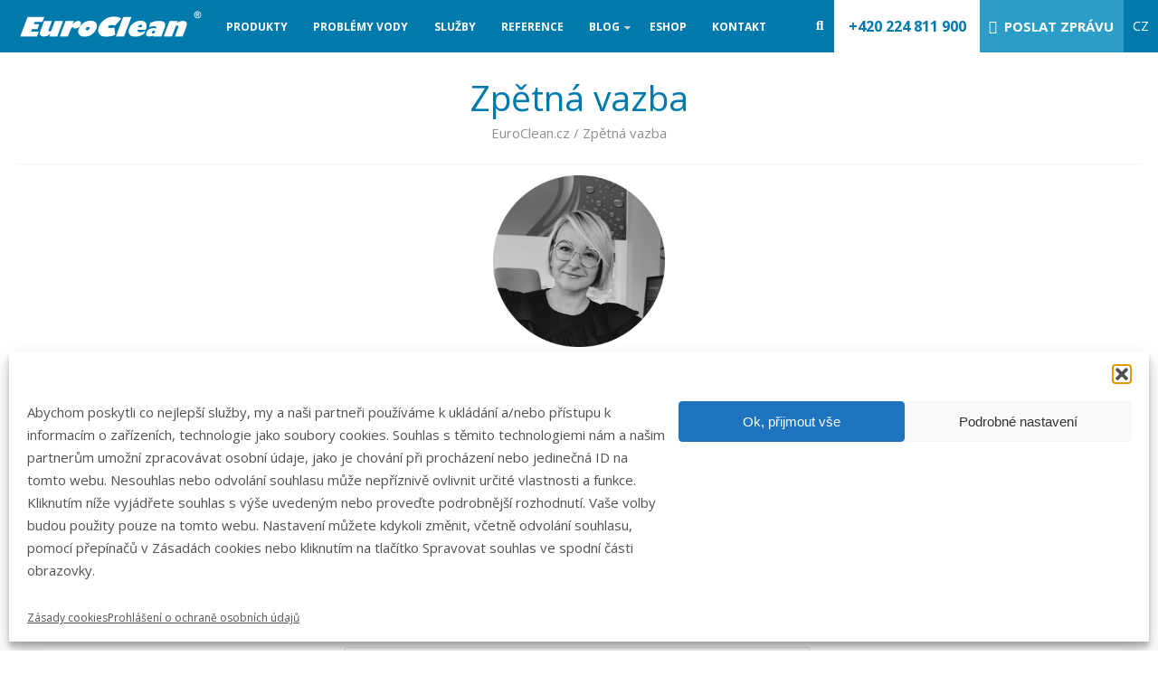

--- FILE ---
content_type: text/html; charset=UTF-8
request_url: https://euroclean.cz/feedback/
body_size: 30294
content:


<!DOCTYPE html PUBLIC "-//W3C//DTD XHTML 1.0 Transitional//EN" "http://www.w3.org/TR/xhtml1/DTD/xhtml1-transitional.dtd">
<html xmlns="http://www.w3.org/1999/xhtml" lang="cs-CZ" xml:lang="cs-CZ">
<head>
    <meta http-equiv="Content-Type" content="text/html" charset="UTF-8" />
<meta name="viewport" content="width=device-width, initial-scale=1">
<meta name="author" content="EuroClean s.r.o.">
<link rel="apple-touch-icon-precomposed" sizes="57x57" href="/wp-content/uploads/2020/05/apple-touch-icon-57x57-1.png" />
<link rel="apple-touch-icon-precomposed" sizes="114x114" href="/wp-content/uploads/2020/05/apple-touch-icon-114x114-1.png" />
<link rel="apple-touch-icon-precomposed" sizes="72x72" href="/wp-content/uploads/2020/05/apple-touch-icon-72x72-1.png" />
<link rel="apple-touch-icon-precomposed" sizes="144x144" href="/wp-content/uploads/2020/05/apple-touch-icon-144x144-1.png" />
<link rel="apple-touch-icon-precomposed" sizes="60x60" href="/wp-content/uploads/2020/05/apple-touch-icon-60x60-1.png" />
<link rel="apple-touch-icon-precomposed" sizes="120x120" href="/wp-content/uploads/2020/05/apple-touch-icon-120x120-1.png" />
<link rel="apple-touch-icon-precomposed" sizes="76x76" href="/wp-content/uploads/2020/05/apple-touch-icon-76x76-1.png" />
<link rel="apple-touch-icon-precomposed" sizes="152x152" href="/wp-content/uploads/2020/05/apple-touch-icon-152x152-1.png" />
<link rel="icon" type="image/png" href="/wp-content/uploads/2020/05/favicon-196x196-1.png" sizes="196x196" />
<link rel="icon" type="image/png" href="/wp-content/uploads/2020/05/favicon-96x96-1.png" sizes="96x96" />
<link rel="icon" type="image/png" href="/wp-content/uploads/2020/05/favicon-32x32-1.png" sizes="32x32" />
<link rel="icon" type="image/png" href="/wp-content/uploads/2020/05/favicon-16x16-1.png" sizes="16x16" />
<link rel="icon" type="image/png" href="/wp-content/uploads/2020/05/favicon-128.png" sizes="128x128" />
<meta name="application-name" content=" "/>
<meta name="msapplication-TileColor" content="#FFFFFF" />
<meta name="msapplication-TileImage" content="/wp-content/uploads/2020/05/mstile-144x144-1.png" />
<meta name="msapplication-square70x70logo" content="/wp-content/uploads/2020/05/mstile-70x70-1.png" />
<meta name="msapplication-square150x150logo" content="/wp-content/uploads/2020/05/mstile-150x150-1.png" />
<meta name="msapplication-wide310x150logo" content="/wp-content/uploads/2020/05/mstile-310x150-1.png" />
<meta name="msapplication-square310x310logo" content="/wp-content/uploads/2020/05/mstile-310x310-1.png" />

<link rel="profile" href="http://gmpg.org/xfn/11" />
<link rel="alternate" type="application/rss+xml" title="EuroClean.cz RSS Feed" href="https://euroclean.cz/feed/" />
<link rel="alternate" type="application/atom+xml" title="EuroClean.cz Atom Feed" href="https://euroclean.cz/feed/atom/" />
<link rel="pingback" href="https://euroclean.cz/xmlrpc.php" />
<link rel="preload" href="https://fonts.gstatic.com/s/opensans/v23/mem8YaGs126MiZpBA-UFUZ0bbck.woff2"
  as="font" type="woff2" crossorigin>

<!--[if lt IE 9]>
	<script src="https://euroclean.cz/wp-content/themes/company/js/css3-mediaqueries.js"></script>
	<script src="https://euroclean.cz/wp-content/themes/company/js/html5.js"></script>
<![endif]-->

<!--<script type='text/javascript' src='/wp-includes/js/jquery/jquery-migrate.min.js'></script>-->



<meta name='robots' content='index, follow, max-image-preview:large, max-snippet:-1, max-video-preview:-1' />
<link rel="alternate" hreflang="cs-cz" href="https://euroclean.cz/feedback/" />
<link rel="alternate" hreflang="pl-pl" href="https://euroclean.pl/opinia/" />
<link rel="alternate" hreflang="x-default" href="https://euroclean.cz/feedback/" />

<!-- Google Tag Manager for WordPress by gtm4wp.com -->
<script data-cfasync="false" data-pagespeed-no-defer>
	var gtm4wp_datalayer_name = "dataLayer";
	var dataLayer = dataLayer || [];
</script>
<!-- End Google Tag Manager for WordPress by gtm4wp.com -->
	<!-- This site is optimized with the Yoast SEO plugin v26.7 - https://yoast.com/wordpress/plugins/seo/ -->
	<title>Zpětná vazba | EuroClean.cz</title>
	<link rel="canonical" href="https://euroclean.cz/feedback/" />
	<meta property="og:locale" content="cs_CZ" />
	<meta property="og:type" content="article" />
	<meta property="og:title" content="Zpětná vazba | EuroClean.cz" />
	<meta property="og:description" content="Je nám líto, že nejste spokojeni s kvalitou našich služeb. Neustále se je snažíme vylepšovat, proto budeme rádi za Vaše připomínky, stížnosti a názory. Je to pro nás opravdu velmi důležité. Děkujeme!" />
	<meta property="og:url" content="https://euroclean.cz/feedback/" />
	<meta property="og:site_name" content="EuroClean.cz" />
	<meta property="article:publisher" content="https://www.facebook.com/EuroClean.cz/" />
	<meta property="article:modified_time" content="2026-01-14T19:06:05+00:00" />
	<meta name="twitter:card" content="summary_large_image" />
	<script type="application/ld+json" class="yoast-schema-graph">{"@context":"https://schema.org","@graph":[{"@type":"WebPage","@id":"https://euroclean.cz/feedback/","url":"https://euroclean.cz/feedback/","name":"Zpětná vazba | EuroClean.cz","isPartOf":{"@id":"https://euroclean.cz/#website"},"datePublished":"2021-11-01T15:26:50+00:00","dateModified":"2026-01-14T19:06:05+00:00","breadcrumb":{"@id":"https://euroclean.cz/feedback/#breadcrumb"},"inLanguage":"cs","potentialAction":[{"@type":"ReadAction","target":["https://euroclean.cz/feedback/"]}]},{"@type":"BreadcrumbList","@id":"https://euroclean.cz/feedback/#breadcrumb","itemListElement":[{"@type":"ListItem","position":1,"name":"Home","item":"https://euroclean.cz/"},{"@type":"ListItem","position":2,"name":"Zpětná vazba"}]},{"@type":"WebSite","@id":"https://euroclean.cz/#website","url":"https://euroclean.cz/","name":"EuroClean.cz","description":"Úprava vody pitné, procesní i odpadní","publisher":{"@id":"https://euroclean.cz/#organization"},"potentialAction":[{"@type":"SearchAction","target":{"@type":"EntryPoint","urlTemplate":"https://euroclean.cz/?s={search_term_string}"},"query-input":{"@type":"PropertyValueSpecification","valueRequired":true,"valueName":"search_term_string"}}],"inLanguage":"cs"},{"@type":"Organization","@id":"https://euroclean.cz/#organization","name":"EuroClean","url":"https://euroclean.cz/","logo":{"@type":"ImageObject","inLanguage":"cs","@id":"https://euroclean.cz/#/schema/logo/image/","url":"https://euroclean.cz/wp-content/uploads/2018/02/loga_admin.png","contentUrl":"https://euroclean.cz/wp-content/uploads/2018/02/loga_admin.png","width":267,"height":35,"caption":"EuroClean"},"image":{"@id":"https://euroclean.cz/#/schema/logo/image/"},"sameAs":["https://www.facebook.com/EuroClean.cz/","https://www.youtube.com/channel/UCmqEKrOAfhNZfqxJ2QsdPVw"]}]}</script>
	<!-- / Yoast SEO plugin. -->


<link rel='dns-prefetch' href='//kit.fontawesome.com' />
<link rel='dns-prefetch' href='//fonts.googleapis.com' />
<link rel="alternate" type="application/rss+xml" title="EuroClean.cz &raquo; RSS zdroj" href="https://euroclean.cz/feed/" />
<link rel="alternate" type="application/rss+xml" title="EuroClean.cz &raquo; RSS komentářů" href="https://euroclean.cz/comments/feed/" />

<link rel="alternate" type="application/rss+xml" title="Podcast Feed: O vodě (MP3 Feed)" href="https://euroclean.cz/feed/mp3/" />
<link rel="alternate" title="oEmbed (JSON)" type="application/json+oembed" href="https://euroclean.cz/wp-json/oembed/1.0/embed?url=https%3A%2F%2Feuroclean.cz%2Ffeedback%2F" />
<link rel="alternate" title="oEmbed (XML)" type="text/xml+oembed" href="https://euroclean.cz/wp-json/oembed/1.0/embed?url=https%3A%2F%2Feuroclean.cz%2Ffeedback%2F&#038;format=xml" />
<meta content=" v." name="generator"/><meta content="Theme Junkie Framework v.1.0.5" name="generator"/><style id='wp-img-auto-sizes-contain-inline-css' type='text/css'>
img:is([sizes=auto i],[sizes^="auto," i]){contain-intrinsic-size:3000px 1500px}
/*# sourceURL=wp-img-auto-sizes-contain-inline-css */
</style>
<link rel='stylesheet' id='podlove-frontend-css-css' href='https://euroclean.cz/wp-content/plugins/podlove-podcasting-plugin-for-wordpress/css/frontend.css?ver=1.0' type='text/css' media='all' />
<link rel='stylesheet' id='podlove-admin-font-css' href='https://euroclean.cz/wp-content/plugins/podlove-podcasting-plugin-for-wordpress/css/admin-font.css?ver=4.3.2' type='text/css' media='all' />
<link rel='stylesheet' id='shortcodes-css' href='https://euroclean.cz/wp-content/themes/company/functions/shortcodes/shortcodes.css?ver=6.9' type='text/css' media='all' />
<link rel='stylesheet' id='wp-block-library-css' href='https://euroclean.cz/wp-includes/css/dist/block-library/style.min.css?ver=6.9' type='text/css' media='all' />
<style id='wp-block-library-inline-css' type='text/css'>
/*wp_block_styles_on_demand_placeholder:696ba24fdbd63*/
/*# sourceURL=wp-block-library-inline-css */
</style>
<style id='classic-theme-styles-inline-css' type='text/css'>
/*! This file is auto-generated */
.wp-block-button__link{color:#fff;background-color:#32373c;border-radius:9999px;box-shadow:none;text-decoration:none;padding:calc(.667em + 2px) calc(1.333em + 2px);font-size:1.125em}.wp-block-file__button{background:#32373c;color:#fff;text-decoration:none}
/*# sourceURL=/wp-includes/css/classic-themes.min.css */
</style>
<link rel='stylesheet' id='fvp-frontend-css' href='https://euroclean.cz/wp-content/plugins/featured-video-plus/styles/frontend.css?ver=2.3.3' type='text/css' media='all' />
<link rel='stylesheet' id='contact-form-7-css' href='https://euroclean.cz/wp-content/plugins/contact-form-7/includes/css/styles.css?ver=6.1.4' type='text/css' media='all' />
<link rel='stylesheet' id='wpcf7-redirect-script-frontend-css' href='https://euroclean.cz/wp-content/plugins/wpcf7-redirect/build/assets/frontend-script.css?ver=2c532d7e2be36f6af233' type='text/css' media='all' />
<link rel='stylesheet' id='wpml-legacy-dropdown-click-0-css' href='https://euroclean.cz/wp-content/plugins/sitepress-multilingual-cms/templates/language-switchers/legacy-dropdown-click/style.min.css?ver=1' type='text/css' media='all' />
<style id='wpml-legacy-dropdown-click-0-inline-css' type='text/css'>
.wpml-ls-statics-shortcode_actions{background-color:#ffffff;}.wpml-ls-statics-shortcode_actions, .wpml-ls-statics-shortcode_actions .wpml-ls-sub-menu, .wpml-ls-statics-shortcode_actions a {border-color:#0079ad;}.wpml-ls-statics-shortcode_actions a, .wpml-ls-statics-shortcode_actions .wpml-ls-sub-menu a, .wpml-ls-statics-shortcode_actions .wpml-ls-sub-menu a:link, .wpml-ls-statics-shortcode_actions li:not(.wpml-ls-current-language) .wpml-ls-link, .wpml-ls-statics-shortcode_actions li:not(.wpml-ls-current-language) .wpml-ls-link:link {color:#ffffff;background-color:#0079ad;}.wpml-ls-statics-shortcode_actions .wpml-ls-sub-menu a:hover,.wpml-ls-statics-shortcode_actions .wpml-ls-sub-menu a:focus, .wpml-ls-statics-shortcode_actions .wpml-ls-sub-menu a:link:hover, .wpml-ls-statics-shortcode_actions .wpml-ls-sub-menu a:link:focus {color:#ffffff;background-color:#0079ad;}.wpml-ls-statics-shortcode_actions .wpml-ls-current-language > a {color:#ffffff;background-color:#0079ad;}.wpml-ls-statics-shortcode_actions .wpml-ls-current-language:hover>a, .wpml-ls-statics-shortcode_actions .wpml-ls-current-language>a:focus {color:#ffffff;background-color:#0079ad;}
/*# sourceURL=wpml-legacy-dropdown-click-0-inline-css */
</style>
<link rel='stylesheet' id='cmplz-general-css' href='https://euroclean.cz/wp-content/plugins/complianz-gdpr-premium/assets/css/cookieblocker.min.css?ver=1768319670' type='text/css' media='all' />
<link rel='stylesheet' id='eeb-css-frontend-css' href='https://euroclean.cz/wp-content/plugins/email-encoder-bundle/assets/css/style.css?ver=54d4eedc552c499c4a8d6b89c23d3df1' type='text/css' media='all' />
<link rel='stylesheet' id='theme-css' href='https://euroclean.cz/wp-content/themes/company/style.css?ver=6.9' type='text/css' media='all' />
<link rel='stylesheet' id='color-css' href='https://euroclean.cz/wp-content/themes/company/css/color-style1.css?ver=6.9' type='text/css' media='all' />
<link rel='stylesheet' id='font-awesome-css' href='https://euroclean.cz/wp-content/themes/company/css/font-awesome.min.css?ver=6.9' type='text/css' media='all' />
<link rel='stylesheet' id='responsive-css' href='https://euroclean.cz/wp-content/themes/company/css/responsive.css?ver=6.9' type='text/css' media='all' />
<link rel='stylesheet' id='custom-css' href='https://euroclean.cz/wp-content/themes/company/css/custom.css?ver=6.9' type='text/css' media='all' />
<link rel='stylesheet' id='acc-tabs-css' href='https://euroclean.cz/wp-content/themes/company/accordion/css/responsive-tabs.css?ver=6.9' type='text/css' media='all' />
<link rel='stylesheet' id='tablepress-default-css' href='https://euroclean.cz/wp-content/plugins/tablepress/css/build/default.css?ver=3.2.6' type='text/css' media='all' />
<link rel='stylesheet' id='sppro-css-css' href='https://euroclean.cz/wp-content/plugins/slick-popup-pro/libs/css/styles.css?ver=6.9' type='text/css' media='all' />
<link rel='stylesheet' id='sppro-animate-css' href='https://euroclean.cz/wp-content/plugins/slick-popup-pro/libs/css/animate.css?ver=6.9' type='text/css' media='all' />
<link rel='stylesheet' id='redux-google-fonts-sp_opts-css' href='https://fonts.googleapis.com/css?family=Open+Sans%3A700%2C300&#038;ver=1668440697' type='text/css' media='all' />
<script type="text/javascript" src="https://euroclean.cz/wp-content/plugins/complianz-gdpr-premium/pro/tcf-stub/build/index.js?ver=1768319670" id="cmplz-tcf-stub-js"></script>
<script type="text/javascript" src="https://euroclean.cz/wp-includes/js/jquery/jquery.min.js?ver=3.7.1" id="jquery-core-js"></script>
<script type="text/javascript" src="https://euroclean.cz/wp-includes/js/jquery/jquery-migrate.min.js?ver=3.4.1" id="jquery-migrate-js"></script>
<script type="text/javascript" src="https://euroclean.cz/wp-content/plugins/featured-video-plus/js/jquery.fitvids.min.js?ver=master-2015-08" id="jquery.fitvids-js"></script>
<script type="text/javascript" id="fvp-frontend-js-extra">
/* <![CDATA[ */
var fvpdata = {"ajaxurl":"https://euroclean.cz/wp-admin/admin-ajax.php","nonce":"bfa2a22c26","fitvids":"1","dynamic":"","overlay":"","opacity":"0.75","color":"b","width":"800"};
//# sourceURL=fvp-frontend-js-extra
/* ]]> */
</script>
<script type="text/javascript" src="https://euroclean.cz/wp-content/plugins/featured-video-plus/js/frontend.min.js?ver=2.3.3" id="fvp-frontend-js"></script>
<script type="text/javascript" src="https://euroclean.cz/wp-content/plugins/podlove-web-player/web-player/embed.js?ver=5.9.2" id="podlove-web-player-player-js"></script>
<script type="text/javascript" src="https://euroclean.cz/wp-content/plugins/podlove-web-player/js/cache.js?ver=5.9.2" id="podlove-web-player-player-cache-js"></script>
<script type="text/javascript" src="https://euroclean.cz/wp-content/plugins/sticky-menu-or-anything-on-scroll/assets/js/jq-sticky-anything.min.js?ver=2.1.1" id="stickyAnythingLib-js"></script>
<script type="text/javascript" src="https://euroclean.cz/wp-content/plugins/sitepress-multilingual-cms/templates/language-switchers/legacy-dropdown-click/script.min.js?ver=1" id="wpml-legacy-dropdown-click-0-js"></script>
<script type="text/javascript" src="https://euroclean.cz/wp-content/plugins/email-encoder-bundle/assets/js/custom.js?ver=2c542c9989f589cd5318f5cef6a9ecd7" id="eeb-js-frontend-js"></script>
<script type="text/javascript" id="cmplz-tcf-js-extra">
/* <![CDATA[ */
var cmplz_tcf = {"cmp_url":"https://euroclean.cz/wp-content/uploads/complianz/","retention_string":"Retence ve dnech","undeclared_string":"Nedeklarov\u00e1no","isServiceSpecific":"1","excludedVendors":{"1":1,"2":2,"4":4,"10":10,"11":11,"12":12,"13":13,"15":15,"16":16,"20":20,"21":21,"23":23,"24":24,"25":25,"28":28,"31":31,"32":32,"33":33,"36":36,"39":39,"40":40,"42":42,"44":44,"45":45,"46":46,"50":50,"52":52,"53":53,"55":55,"56":56,"57":57,"60":60,"61":61,"62":62,"66":66,"68":68,"69":69,"70":70,"71":71,"73":73,"76":76,"77":77,"78":78,"80":80,"82":82,"85":85,"87":87,"92":92,"94":94,"95":95,"97":97,"98":98,"100":100,"101":101,"102":102,"109":109,"110":110,"111":111,"119":119,"120":120,"126":126,"128":128,"129":129,"130":130,"131":131,"132":132,"134":134,"136":136,"137":137,"138":138,"139":139,"141":141,"142":142,"143":143,"148":148,"150":150,"153":153,"154":154,"156":156,"157":157,"161":161,"163":163,"164":164,"165":165,"174":174,"178":178,"185":185,"192":192,"193":193,"202":202,"203":203,"210":210,"213":213,"228":228,"232":232,"237":237,"238":238,"239":239,"243":243,"252":252,"253":253,"254":254,"256":256,"262":262,"263":263,"264":264,"275":275,"276":276,"278":278,"280":280,"285":285,"293":293,"294":294,"295":295,"297":297,"301":301,"310":310,"311":311,"315":315,"321":321,"323":323,"333":333,"345":345,"347":347,"350":350,"351":351,"354":354,"358":358,"361":361,"368":368,"373":373,"375":375,"377":377,"384":384,"385":385,"387":387,"394":394,"397":397,"409":409,"410":410,"412":412,"415":415,"422":422,"427":427,"431":431,"435":435,"438":438,"444":444,"452":452,"455":455,"468":468,"469":469,"479":479,"488":488,"490":490,"493":493,"496":496,"502":502,"506":506,"507":507,"508":508,"512":512,"521":521,"527":527,"528":528,"531":531,"534":534,"546":546,"549":549,"550":550,"559":559,"561":561,"565":565,"569":569,"572":572,"573":573,"580":580,"581":581,"587":587,"591":591,"606":606,"610":610,"612":612,"614":614,"615":615,"617":617,"623":623,"626":626,"628":628,"644":644,"648":648,"655":655,"663":663,"667":667,"671":671,"676":676,"677":677,"682":682,"683":683,"686":686,"690":690,"708":708,"709":709,"713":713,"715":715,"716":716,"717":717,"719":719,"723":723,"725":725,"726":726,"728":728,"733":733,"734":734,"736":736,"740":740,"742":742,"744":744,"748":748,"755":755,"756":756,"762":762,"765":765,"767":767,"769":769,"770":770,"772":772,"775":775,"776":776,"779":779,"780":780,"788":788,"790":790,"793":793,"804":804,"806":806,"807":807,"812":812,"815":815,"822":822,"830":830,"836":836,"837":837,"838":838,"845":845,"850":850,"853":853,"855":855,"856":856,"857":857,"858":858,"861":861,"862":862,"867":867,"870":870,"872":872,"876":876,"879":879,"882":882,"883":883,"884":884,"885":885,"888":888,"890":890,"892":892,"894":894,"896":896,"901":901,"907":907,"909":909,"910":910,"911":911,"918":918,"929":929,"944":944,"952":952,"956":956,"961":961,"967":967,"969":969,"970":970,"972":972,"973":973,"986":986,"994":994,"996":996,"1002":1002,"1004":1004,"1005":1005,"1009":1009,"1013":1013,"1015":1015,"1018":1018,"1022":1022,"1024":1024,"1033":1033,"1037":1037,"1039":1039,"1040":1040,"1043":1043,"1044":1044,"1046":1046,"1049":1049,"1050":1050,"1051":1051,"1055":1055,"1060":1060,"1062":1062,"1063":1063,"1067":1067,"1075":1075,"1078":1078,"1079":1079,"1080":1080,"1094":1094,"1097":1097,"1098":1098,"1107":1107,"1121":1121,"1124":1124,"1126":1126,"1130":1130,"1131":1131,"1134":1134,"1135":1135,"1136":1136,"1138":1138,"1139":1139,"1140":1140,"1141":1141,"1147":1147,"1149":1149,"1154":1154,"1156":1156,"1161":1161,"1163":1163,"1164":1164,"1165":1165,"1167":1167,"1168":1168,"1172":1172,"1173":1173,"1174":1174,"1176":1176,"1177":1177,"1181":1181,"1182":1182,"1184":1184,"1185":1185,"1188":1188,"1195":1195,"1197":1197,"1198":1198,"1199":1199,"1202":1202,"1203":1203,"1204":1204,"1211":1211,"1212":1212,"1213":1213,"1215":1215,"1216":1216,"1217":1217,"1222":1222,"1223":1223,"1227":1227,"1233":1233,"1240":1240,"1243":1243,"1245":1245,"1246":1246,"1248":1248,"1251":1251,"1252":1252,"1254":1254,"1256":1256,"1258":1258,"1261":1261,"1262":1262,"1263":1263,"1267":1267,"1268":1268,"1270":1270,"1273":1273,"1275":1275,"1278":1278,"1284":1284,"1286":1286,"1287":1287,"1288":1288,"1290":1290,"1292":1292,"1293":1293,"1294":1294,"1296":1296,"1298":1298,"1300":1300,"1301":1301,"1302":1302,"1305":1305,"1306":1306,"1307":1307,"1311":1311,"1312":1312,"1313":1313,"1314":1314,"1315":1315,"1316":1316,"1317":1317,"1318":1318,"1319":1319,"1322":1322,"1323":1323,"1329":1329,"1330":1330,"1331":1331,"1332":1332,"1335":1335,"1337":1337,"1339":1339,"1340":1340,"1341":1341,"1342":1342,"1343":1343,"1348":1348,"1350":1350,"1351":1351,"1353":1353,"1355":1355,"1356":1356,"1357":1357,"1358":1358,"1361":1361,"1365":1365,"1366":1366,"1368":1368,"1371":1371,"1372":1372,"1373":1373,"1378":1378,"1379":1379,"1381":1381,"1382":1382,"1383":1383,"1385":1385,"1387":1387,"1388":1388,"1391":1391,"1400":1400,"1405":1405,"1409":1409,"1412":1412,"1413":1413,"1416":1416,"1418":1418,"1421":1421,"1423":1423,"1425":1425,"1428":1428,"1431":1431,"1435":1435,"1437":1437,"1438":1438,"1440":1440,"1442":1442,"1444":1444,"1445":1445,"1446":1446,"1449":1449,"1450":1450,"1452":1452,"1456":1456,"1459":1459,"1460":1460,"1463":1463,"1464":1464,"1466":1466,"1467":1467,"1469":1469,"1472":1472,"1474":1474,"1479":1479,"1482":1482,"1483":1483,"1484":1484,"1485":1485,"1486":1486,"1487":1487,"1492":1492,"1494":1494,"1495":1495,"1496":1496,"1497":1497,"1498":1498,"1500":1500,"1503":1503,"1505":1505,"1507":1507,"1508":1508,"1509":1509,"1510":1510,"1513":1513,"1514":1514,"1517":1517,"1518":1518,"1519":1519,"1520":1520,"1521":1521,"1523":1523},"purposes":[1,2,7,8,9,10,11],"specialPurposes":[1,2],"features":[1,2,3],"specialFeatures":[],"publisherCountryCode":"CZ","lspact":"N","ccpa_applies":"","ac_mode":"","debug":"","prefix":"cmplz_"};
//# sourceURL=cmplz-tcf-js-extra
/* ]]> */
</script>
<script defer type="text/javascript" src="https://euroclean.cz/wp-content/plugins/complianz-gdpr-premium/pro/tcf/build/index.js?ver=19bc4da4da0039b340b0" id="cmplz-tcf-js"></script>
<script type="text/javascript" src="https://kit.fontawesome.com/63c94b75dd.js?ver=6.9" id="font-awesome-js"></script>
<script type="text/javascript" src="https://euroclean.cz/wp-content/plugins/slick-popup-pro/libs/js/jquery.nicescroll.min.js?ver=6.9" id="nicescroll-js-js"></script>
<script type="text/javascript" id="ajax-login-script-js-extra">
/* <![CDATA[ */
var ajax_login_object = {"ajaxurl":"https://euroclean.cz/wp-admin/admin-ajax.php","redirecturl":"https://euroclean.cz","loadingmessage":"Sending user info, please wait...","emptyusername":"Please enter username","emptypassword":"Please enter password"};
//# sourceURL=ajax-login-script-js-extra
/* ]]> */
</script>
<script type="text/javascript" src="https://euroclean.cz/wp-content/plugins/slick-popup-pro/libs/js/ajax-login-script.js?ver=6.9" id="ajax-login-script-js"></script>
<script type="text/javascript" src="https://euroclean.cz/wp-content/plugins/slick-popup-pro/libs/js/custom.js?ver=6.9" id="sppro-js-js"></script>
<script type="text/javascript" id="wpml-xdomain-data-js-extra">
/* <![CDATA[ */
var wpml_xdomain_data = {"css_selector":"wpml-ls-item","ajax_url":"https://euroclean.cz/wp-admin/admin-ajax.php","current_lang":"cs","_nonce":"01f49dc5fe"};
//# sourceURL=wpml-xdomain-data-js-extra
/* ]]> */
</script>
<script type="text/javascript" src="https://euroclean.cz/wp-content/plugins/sitepress-multilingual-cms/res/js/xdomain-data.js?ver=486900" id="wpml-xdomain-data-js" defer="defer" data-wp-strategy="defer"></script>
<script type="text/javascript" src="https://euroclean.cz/wp-content/themes/company/js/jquery-ui-1.10.4.custom.min.js?ver=1.10.4" id="jquery-ui-js"></script>
<script type="text/javascript" src="https://euroclean.cz/wp-content/themes/company/js/jquery.flexslider-min.js?ver=2.2.0" id="jquery-flexslider-js"></script>
<script type="text/javascript" src="https://euroclean.cz/wp-content/themes/company/js/superfish.js?ver=1.4.2" id="jquery-superfish-js"></script>
<script type="text/javascript" src="https://euroclean.cz/wp-content/themes/company/js/jquery.quicksand.js?ver=1.3" id="jquery-quicksand-js"></script>
<script type="text/javascript" src="https://euroclean.cz/wp-content/themes/company/js/custom.js?ver=1.0" id="jquery-custom-js"></script>
<script type="text/javascript" src="https://euroclean.cz/wp-content/themes/company/functions/shortcodes/shortcodes.js?ver=1.0.0" id="tj_shortcodes-js"></script>
<link rel="https://api.w.org/" href="https://euroclean.cz/wp-json/" /><link rel="alternate" title="JSON" type="application/json" href="https://euroclean.cz/wp-json/wp/v2/pages/53376" /><link rel="EditURI" type="application/rsd+xml" title="RSD" href="https://euroclean.cz/xmlrpc.php?rsd" />
<link rel='shortlink' href='https://euroclean.cz/?p=53376' />
<meta name="generator" content="WPML ver:4.8.6 stt:9,1,42,10;" />
<script type="text/javascript">
  var leady_track_key="XB0waAGeN7rlRYTC";
  (function(){
    var l=document.createElement("script");l.type="text/javascript";l.async=true;
    l.src='https://ct.leady.com/'+leady_track_key+"/L.js";
    var s=document.getElementsByTagName("script")[0];s.parentNode.insertBefore(l,s);
  })();
</script>

<script type="text/javascript">
!function(l,s){l.type="text/javascript";l.async=true;l.src=
"https://"+"ct.l"+"eady.com/6ZC8FpWliqu84PQs/L"+".js";s=s[0];s.
parentNode.insertBefore(l,s);}(document.createElement("script"),
document.getElementsByTagName("script"));
</script>

			<style>.cmplz-hidden {
					display: none !important;
				}</style>
<!-- Google Tag Manager for WordPress by gtm4wp.com -->
<!-- GTM Container placement set to automatic -->
<script data-cfasync="false" data-pagespeed-no-defer type="text/javascript">
	var dataLayer_content = {"pagePostType":"page","pagePostType2":"single-page","pagePostAuthor":"EuroClean"};
	dataLayer.push( dataLayer_content );
</script>
<script data-cfasync="false" data-pagespeed-no-defer type="text/javascript">
		if (typeof gtag == "undefined") {
			function gtag(){dataLayer.push(arguments);}
		}

		gtag("consent", "default", {
			"analytics_storage": "denied",
			"ad_storage": "denied",
			"ad_user_data": "denied",
			"ad_personalization": "denied",
			"functionality_storage": "denied",
			"security_storage": "denied",
			"personalization_storage": "denied",
		});
</script>
<script data-cfasync="false" data-pagespeed-no-defer type="text/javascript">
(function(w,d,s,l,i){w[l]=w[l]||[];w[l].push({'gtm.start':
new Date().getTime(),event:'gtm.js'});var f=d.getElementsByTagName(s)[0],
j=d.createElement(s),dl=l!='dataLayer'?'&l='+l:'';j.async=true;j.src=
'//www.googletagmanager.com/gtm.js?id='+i+dl;f.parentNode.insertBefore(j,f);
})(window,document,'script','dataLayer','GTM-PZVJQL7');
</script>
<!-- End Google Tag Manager for WordPress by gtm4wp.com --><link rel="shortcut icon" href="https://euroclean.cz/wp-content/themes/company/images/favicon.png" /><!-- Custom Styling -->
<style type="text/css">
body { }            
</style>
<link rel="icon" href="https://euroclean.cz/wp-content/uploads/2020/03/favicon-1.png" sizes="32x32" />
<link rel="icon" href="https://euroclean.cz/wp-content/uploads/2020/03/favicon-1.png" sizes="192x192" />
<link rel="apple-touch-icon" href="https://euroclean.cz/wp-content/uploads/2020/03/favicon-1.png" />
<meta name="msapplication-TileImage" content="https://euroclean.cz/wp-content/uploads/2020/03/favicon-1.png" />
		<style type="text/css" id="wp-custom-css">
			.hentry .entry-thumb img {
    height: auto;
    width: 800px;
	  max-width:100%;
	  
}


.hentry img {
    height: auto;
    margin-bottom: 20px;
	max-width:100%;

}

.entry-content img{
    height: auto;
	  
}


*:lang(pl-PL) .single-post .entry-content p {
    text-align:justify!important;
}

 .circle {
      width: 26px;
      height: 26px;
      -webkit-border-radius: 13px;
      -moz-border-radius: 13px;
      border-radius: 13px;
      border: 1px solid #51514F;
	    text-align:center;
	    float:left;
	    margin-right:5px;
	    
    }

.cmplz-message p{
	font-size: 15px;
 line-height: 25px;
	
	}



.sr {

height:504px;
margin:0 auto;
text-align:center;

}


.sr h2{

font-size:18px;


}


.sr_l {
right: 304px;
top: -229px;
position:relative;

}


.sr_r {
position: relative;
right: -314px;
top: -185px;

}


.indbut {
text-align:center;
color:#fff;
font-size:20px;
margin-top:20px;

}


.indbut a{
color:#fff;
border:1px solid #fff;
padding:7px 11px;
}

.indbut a:hover{
color:#0079AD;
background-color:#fff;
}




		</style>
		


<meta name="generator" content="WP Rocket 3.20.3" data-wpr-features="wpr_desktop" /></head>
<body data-cmplz=1 class="wp-singular page-template page-template-pages page-template-template-full-width page-template-pagestemplate-full-width-php page page-id-53376 wp-theme-company unknown">

<header data-rocket-location-hash="639a8427519e153a208a5bba533a62d8" id="header">
<div data-rocket-location-hash="4af40c531a2eeefb6a2d53e9a3990751" class="container clearfix">
<div data-rocket-location-hash="2410bc92f01238fecff5f7fb6b8e1310" id="pixla">
				<a href="https://euroclean.cz">
				<img height="201" width="26" src="/wp-content/uploads/2019/12/ec_logo.svg" alt="EuroClean.cz" id="logo"/>
				</a>
</div>
<div data-rocket-location-hash="9ffa240f826d777961dfb6c43d8a9c35" id="backr">
  <div id="nav1">
  <nav id="primary-nav">
       <ul id="primary-navigation" class="nav"><li id="menu-item-12845" class="menu-item menu-item-type-post_type menu-item-object-page menu-item-12845"><a href="https://euroclean.cz/produkty/" title="Produkty EuroClean">Produkty</a></li>
<li id="menu-item-56493" class="menu-item menu-item-type-post_type menu-item-object-page menu-item-56493"><a href="https://euroclean.cz/problemy-vody/">Problémy vody</a></li>
<li id="menu-item-53851" class="menu-item menu-item-type-post_type menu-item-object-page menu-item-53851"><a href="https://euroclean.cz/sluzby/">Služby</a></li>
<li id="menu-item-12847" class="menu-item menu-item-type-post_type menu-item-object-page menu-item-12847"><a href="https://euroclean.cz/reference/">Reference</a></li>
<li id="menu-item-54618" class="menu-item menu-item-type-post_type menu-item-object-page menu-item-has-children menu-item-54618"><a href="https://euroclean.cz/blog/">Blog</a>
<ul class="sub-menu">
	<li id="menu-item-36644" class="menu-item menu-item-type-taxonomy menu-item-object-category menu-item-36644"><a href="https://euroclean.cz/realizace/">Realizované zakázky</a></li>
	<li id="menu-item-35044" class="menu-item menu-item-type-taxonomy menu-item-object-category menu-item-35044"><a href="https://euroclean.cz/clanky/">Články</a></li>
	<li id="menu-item-28598" class="menu-item menu-item-type-taxonomy menu-item-object-category menu-item-28598"><a href="https://euroclean.cz/prace/">Nabídky zaměstnání</a></li>
	<li id="menu-item-56188" class="menu-item menu-item-type-taxonomy menu-item-object-category menu-item-56188"><a href="https://euroclean.cz/ecpodcast/">Podcast</a></li>
</ul>
</li>
<li id="menu-item-12848" class="menu-item menu-item-type-post_type menu-item-object-page menu-item-12848"><a href="https://euroclean.cz/eshop/">Eshop</a></li>
<li id="menu-item-12849" class="menu-item menu-item-type-post_type menu-item-object-page menu-item-12849"><a href="https://euroclean.cz/kontakty/">Kontakt</a></li>
</ul>    <div class="btn-nav-right">
   	Menu    <i class="icon-bars"></i>
		</div><!-- .btn-nav-right -->
 </nav><!-- #primary-nav -->
 </div>
<div class="lang" onclick="SwitchElementVisibility('langs'); " >
<script type="text/javascript">
  function SwitchElementVisibility (AName)
  {
    var xElement;
    xElement = document.getElementById(AName);

    if (xElement.style.display == 'block'){
      xElement.style.display = 'none';
    } else {
      xElement.style.display = 'block';
    }
  }
</script>

<div class="lang1">CZ</div>

<div style="display: none;" id="langs">
  <a href="https://euroclean.pl">PL</a>
  <a href="https://euroclean.org">EN</a>
  <a href="https://euroclean.sk">SK</a>
  <a href="https://euroclean.cz">CZ</a>
</div>    </div>

  <div class="show_slick">
  <div class="sppro-showpopup" data-formid="26815">Poslat zprávu</div>      </div>
<a id="tel" title="phone" href="tel:+420 224 811 900">+420 224 811 900</a>
<a id="search-button" href="#" title="search"><ul class="header-icons">
					<li><i class="fas fa-search" aria-hidden="true"></i>
</li>
          </ul> </a>
</div><!-- backgr -->
	</div><!-- .container -->


</header><!-- #header -->
<div data-rocket-location-hash="5fd4704279f2964cfcf6b1979a6e2149" id="header-search">
<div data-rocket-location-hash="ead90599538ee0caf4f3f430348cd494" class="search-form">
	<form action="https://euroclean.cz" id="searchform" method="get">
		<i class="icon-search"></i><input name="s" id="search" type="text" placeholder="sem napište, co hledáte" onclick="this.value='';" />
    <input type="submit" id="searchsubmit" value="Hledej" />
	</form>
</div><!-- .search-form -->
		<!-- .container -->
	</div><!-- #header-search -->
<nav id="mobile-menu">
		<div data-rocket-location-hash="86e7759ebf0c59d073be9e2ac56e107d" class="container">
			<ul id="responsive-menu" class="ul"><li class="menu-item menu-item-type-post_type menu-item-object-page menu-item-12845"><a href="https://euroclean.cz/produkty/" title="Produkty EuroClean">Produkty</a></li>
<li class="menu-item menu-item-type-post_type menu-item-object-page menu-item-56493"><a href="https://euroclean.cz/problemy-vody/">Problémy vody</a></li>
<li class="menu-item menu-item-type-post_type menu-item-object-page menu-item-53851"><a href="https://euroclean.cz/sluzby/">Služby</a></li>
<li class="menu-item menu-item-type-post_type menu-item-object-page menu-item-12847"><a href="https://euroclean.cz/reference/">Reference</a></li>
<li class="menu-item menu-item-type-post_type menu-item-object-page menu-item-has-children menu-item-54618"><a href="https://euroclean.cz/blog/">Blog</a>
<ul class="sub-menu">
	<li class="menu-item menu-item-type-taxonomy menu-item-object-category menu-item-36644"><a href="https://euroclean.cz/realizace/">Realizované zakázky</a></li>
	<li class="menu-item menu-item-type-taxonomy menu-item-object-category menu-item-35044"><a href="https://euroclean.cz/clanky/">Články</a></li>
	<li class="menu-item menu-item-type-taxonomy menu-item-object-category menu-item-28598"><a href="https://euroclean.cz/prace/">Nabídky zaměstnání</a></li>
	<li class="menu-item menu-item-type-taxonomy menu-item-object-category menu-item-56188"><a href="https://euroclean.cz/ecpodcast/">Podcast</a></li>
</ul>
</li>
<li class="menu-item menu-item-type-post_type menu-item-object-page menu-item-12848"><a href="https://euroclean.cz/eshop/">Eshop</a></li>
<li class="menu-item menu-item-type-post_type menu-item-object-page menu-item-12849"><a href="https://euroclean.cz/kontakty/">Kontakt</a></li>
</ul>		</div><!-- .container -->
	</nav><!-- #mobile-menu -->
  
<div data-rocket-location-hash="25645a913a49da8f1c68079cc65a51bb" id="main" class="clearfix">     
 <div data-rocket-location-hash="aab11e23b8ed703944641492cddfd457" id="content" class="one-col">
  <div data-rocket-location-hash="8e6988f9e64bcff31dab36bff97f6cea" class="newhead">
    <h1 class="page-title container">Zpětná vazba</h1>
 <div class="breadcrumbs" typeof="BreadcrumbList" vocab="https://schema.org/">
    <span property="itemListElement" typeof="ListItem"><a property="item" typeof="WebPage" title="Přejít na EuroClean.cz." href="https://euroclean.cz" class="home" ><span property="name">EuroClean.cz</span></a><meta property="position" content="1"></span> / <span property="itemListElement" typeof="ListItem"><span property="name" class="post post-page current-item">Zpětná vazba</span><meta property="url" content="https://euroclean.cz/feedback/"><meta property="position" content="2"></span></div>


  </div>
<div data-rocket-location-hash="1ea02d13c13b757fb1ccaa824764142a" class="entry-content">
	<div class="cntr cnt"><img decoding="async" src="/wp-content/uploads//2021/10/grzi-min.jpg" alt="Podpora EuroClean" width="190" height="190" class="zm"></p>
<p style="font-size: 20px; font-weight: 100;"><strong>Je nám líto, že nejste spokojeni s kvalitou našich služeb.</strong> Neustále se je snažíme vylepšovat, proto budeme rádi za Vaše připomínky, stížnosti a názory.</p>
<p>Je to pro nás opravdu velmi důležité. Děkujeme!</p>
</div>
<div style="position: inherit; margin: 0 auto;" class="sppro_popup_box layout_centered">
<div class="wpcf7 no-js" id="wpcf7-f53374-p53376-o1" lang="cs-CZ" dir="ltr" data-wpcf7-id="53374">
<div class="screen-reader-response"><p role="status" aria-live="polite" aria-atomic="true"></p> <ul></ul></div>
<form action="/feedback/#wpcf7-f53374-p53376-o1" method="post" class="wpcf7-form init" aria-label="Kontaktní formulář" novalidate="novalidate" data-status="init">
<fieldset class="hidden-fields-container"><input type="hidden" name="_wpcf7" value="53374" /><input type="hidden" name="_wpcf7_version" value="6.1.4" /><input type="hidden" name="_wpcf7_locale" value="cs_CZ" /><input type="hidden" name="_wpcf7_unit_tag" value="wpcf7-f53374-p53376-o1" /><input type="hidden" name="_wpcf7_container_post" value="53376" /><input type="hidden" name="_wpcf7_posted_data_hash" value="" /><input type="hidden" name="_wpcf7_recaptcha_response" value="" />
</fieldset>
<div class="h3">
	<p>Zanechte nám zpětnou vazbu
	</p>
</div>
<p><span class="wpcf7-form-control-wrap" data-name="your-name"><input size="40" maxlength="30" minlength="4" class="wpcf7-form-control wpcf7-text wpcf7-validates-as-required" aria-required="true" aria-invalid="false" placeholder="Jméno/firma (povinné)" value="" type="text" name="your-name" /></span>
</p>
<p><span class="wpcf7-form-control-wrap" data-name="your-email"><input size="40" maxlength="50" minlength="10" class="wpcf7-form-control wpcf7-email wpcf7-text wpcf7-validates-as-email" aria-invalid="false" placeholder="Email" value="" type="email" name="your-email" /></span>
</p>
<p><span class="wpcf7-form-control-wrap" data-name="your-message"><textarea cols="40" rows="10" maxlength="500" minlength="5" class="wpcf7-form-control wpcf7-textarea" aria-invalid="false" placeholder="Váš vzkaz" name="your-message"></textarea></span>
</p>
<p><input class="wpcf7-form-control wpcf7-submit has-spinner" type="submit" value="Odeslat" />
</p>
<p class="souhlas">Zpracování se řídí zásadami zpracování <a target="_blank" href="https://euroclean.cz/vop/zasady_zpracovani_osobnich_udaju_euroclean.pdf">osobních údajů</a>.
</p><p style="display: none !important;" class="akismet-fields-container" data-prefix="_wpcf7_ak_"><label>&#916;<textarea name="_wpcf7_ak_hp_textarea" cols="45" rows="8" maxlength="100"></textarea></label><input type="hidden" id="ak_js_1" name="_wpcf7_ak_js" value="18"/><script>document.getElementById( "ak_js_1" ).setAttribute( "value", ( new Date() ).getTime() );</script></p><div class="wpcf7-response-output" aria-hidden="true"></div>
</form>
</div>
</div>
   
</div><!-- .entry-content -->
	</div><!-- #content .one-col -->
</div><!-- #main -->


	<div data-rocket-location-hash="ca8bbc5f6b560f574eb7f91821b150d6" class="clear"></div>

	
	<footer data-rocket-location-hash="7316216e83072d8e0add1029e6b63492" id="footer">

		
			<div data-rocket-location-hash="112528807c9124778e31e7eed998495d" id="footer-columns">
				<div class="container">

					<div class="footer-column-1">
											</div><!-- .footer-column-1 -->

					<div class="footer-column-2">
						<aside id="nav_menu-4" class="widget widget_nav_menu"><div class="widget-title">Menu</div><div class="menu-menu-cz-container"><ul id="menu-menu-cz" class="menu"><li class="menu-item menu-item-type-post_type menu-item-object-page menu-item-12845"><a href="https://euroclean.cz/produkty/" title="Produkty EuroClean">Produkty</a></li>
<li class="menu-item menu-item-type-post_type menu-item-object-page menu-item-56493"><a href="https://euroclean.cz/problemy-vody/">Problémy vody</a></li>
<li class="menu-item menu-item-type-post_type menu-item-object-page menu-item-53851"><a href="https://euroclean.cz/sluzby/">Služby</a></li>
<li class="menu-item menu-item-type-post_type menu-item-object-page menu-item-12847"><a href="https://euroclean.cz/reference/">Reference</a></li>
<li class="menu-item menu-item-type-post_type menu-item-object-page menu-item-has-children menu-item-54618"><a href="https://euroclean.cz/blog/">Blog</a>
<ul class="sub-menu">
	<li class="menu-item menu-item-type-taxonomy menu-item-object-category menu-item-36644"><a href="https://euroclean.cz/realizace/">Realizované zakázky</a></li>
	<li class="menu-item menu-item-type-taxonomy menu-item-object-category menu-item-35044"><a href="https://euroclean.cz/clanky/">Články</a></li>
	<li class="menu-item menu-item-type-taxonomy menu-item-object-category menu-item-28598"><a href="https://euroclean.cz/prace/">Nabídky zaměstnání</a></li>
	<li class="menu-item menu-item-type-taxonomy menu-item-object-category menu-item-56188"><a href="https://euroclean.cz/ecpodcast/">Podcast</a></li>
</ul>
</li>
<li class="menu-item menu-item-type-post_type menu-item-object-page menu-item-12848"><a href="https://euroclean.cz/eshop/">Eshop</a></li>
<li class="menu-item menu-item-type-post_type menu-item-object-page menu-item-12849"><a href="https://euroclean.cz/kontakty/">Kontakt</a></li>
</ul></div></aside><aside id="text-10" class="widget widget_text">			<div class="textwidget"><p><a href="/milniky/">Historie společnosti</a></p>
</div>
		</aside>					</div><!-- .footer-column-2 -->

					<div class="footer-column-3">
						<aside id="categories-3" class="widget widget_categories"><div class="widget-title">Rubriky článků</div>
			<ul>
					<li class="cat-item cat-item-2"><a href="https://euroclean.cz/clanky/">Články</a>
</li>
	<li class="cat-item cat-item-290"><a href="https://euroclean.cz/ecpodcast/">Podcast</a>
</li>
	<li class="cat-item cat-item-272"><a href="https://euroclean.cz/studie/">Případové studie</a>
</li>
	<li class="cat-item cat-item-4"><a href="https://euroclean.cz/realizace/">Realizované zakázky</a>
</li>
	<li class="cat-item cat-item-5"><a href="https://euroclean.cz/slovnik/">Slovník</a>
</li>
	<li class="cat-item cat-item-123"><a href="https://euroclean.cz/prace/">Zaměstnání</a>
</li>
			</ul>

			</aside>					</div><!-- .footer-column-3 -->

					<div class="footer-column-4">
											</div><!-- .footer-column-4 -->

					<div class="clear"></div>

				</div><!-- .container -->

			</div><!-- #footer-columns -->

		
		<div data-rocket-location-hash="39fb748e4d690c059cbdf402593bbe34" id="copyright" class="container clearfix">




		</div><!-- #copyright -->



	</footer><!-- #footer -->

	
			
		
				
					<!-- SP Pro sppro_popup_box-26815 - Popup Box Curtain Arrangement -->
			<div data-rocket-location-hash="674806be49314ba20ec5c2d8acf254dc" id="sppro_popup_box-26815_curtain" class="sppro_curtain manage" data-activationmode="manually" data-formid="sppro_popup_box-26815"></div>			
			<div id="sppro_popup_box-26815" data-numID="26815" class="sppro_popup_box-26815 sppro_popup_box layout_centered  cf7 manage">  			
				<div data-rocket-location-hash="b3014a809e84160e5823ecdb0730b60a" class="sppro_popup_animator" data-cf7formid="12859" data-sidebtn="sppro_sideEnquiry-26815" data-cookieexpiration="-1" data-cookieexpirationdays="7" data-activationmode="manually" data-loadspeed="0.10" data-loadeffect="zoomIn" data-unloadeffect="fadeOutDown" data-unloadspeed="0.00" data-bodyscroll="true" data-autopopupdelay="5" data-onscroll_type="pixels" data-onscroll_pixels="250" data-onscroll_percentage="60" data-autohidemode="hidden" data-cursorcolor="#333333" data-cursorbordercolor="#333" data-cursoropacitymax="1" data-cursorwidth="10px" data-cursorbackground="#757575" data-cursorborderradius="5px" data-unixtime="1768661584"></div>		
				
								
				<div data-rocket-location-hash="7d896abb692b0023003976937a73e88d" data-id="sppro_form_container" class="sppro_form_container">
					<div data-rocket-location-hash="d7e44e82597b1715de93cdea73bbd346" data-id="sppro_popup_description" class="sppro_popup_description"></div>
					
<div data-rocket-location-hash="a5d428580f870ec5184753485ba8ffe0" class="wpcf7 no-js" id="wpcf7-f12859-o2" lang="cs-CZ" dir="ltr" data-wpcf7-id="12859">
<div class="screen-reader-response"><p role="status" aria-live="polite" aria-atomic="true"></p> <ul></ul></div>
<form action="/feedback/#wpcf7-f12859-o2" method="post" class="wpcf7-form init" aria-label="Kontaktní formulář" enctype="multipart/form-data" novalidate="novalidate" data-status="init">
<fieldset class="hidden-fields-container"><input type="hidden" name="_wpcf7" value="12859" /><input type="hidden" name="_wpcf7_version" value="6.1.4" /><input type="hidden" name="_wpcf7_locale" value="cs_CZ" /><input type="hidden" name="_wpcf7_unit_tag" value="wpcf7-f12859-o2" /><input type="hidden" name="_wpcf7_container_post" value="0" /><input type="hidden" name="_wpcf7_posted_data_hash" value="" /><input type="hidden" name="_wpcf7_recaptcha_response" value="" />
</fieldset>
<div class="h3">
	<p>Zanechte nám vzkaz, ozveme se vám zpět
	</p>
</div>
<p><span class="wpcf7-form-control-wrap" data-name="your-name"><input size="40" maxlength="30" minlength="4" class="wpcf7-form-control wpcf7-text wpcf7-validates-as-required" aria-required="true" aria-invalid="false" placeholder="Jméno *" value="" type="text" name="your-name" /></span>
</p>
<div class="em1 em">
	<p><span class="wpcf7-form-control-wrap" data-name="your-email"><input size="40" maxlength="50" minlength="10" class="wpcf7-form-control wpcf7-email wpcf7-text wpcf7-validates-as-email" aria-invalid="false" placeholder="Email" value="" type="email" name="your-email" /></span>
	</p>
</div>
<div class="em1">
	<p><span class="wpcf7-form-control-wrap" data-name="tel-272"><input size="40" maxlength="14" minlength="6" class="wpcf7-form-control wpcf7-tel wpcf7-text wpcf7-validates-as-tel" aria-invalid="false" placeholder="Telefon" value="" type="tel" name="tel-272" /></span>
	</p>
</div>
<p><span class="wpcf7-form-control-wrap" data-name="your-message"><textarea cols="40" rows="10" maxlength="500" minlength="5" class="wpcf7-form-control wpcf7-textarea" aria-invalid="false" placeholder="Váš vzkaz" name="your-message"></textarea></span>
</p>
<div id="kraj">
	<p><span class="wpcf7-form-control-wrap" data-name="menu-426"><select class="wpcf7-form-control wpcf7-select" aria-invalid="false" name="menu-426"><option value="Kraj (nepovinné)">Kraj (nepovinné)</option><option value="Hlavní město Praha">Hlavní město Praha</option><option value="Jihočeský kraj">Jihočeský kraj</option><option value="Jihomoravský kraj">Jihomoravský kraj</option><option value="Karlovarský kraj">Karlovarský kraj</option><option value="Kraj Vysočina">Kraj Vysočina</option><option value="Královéhradecký kraj">Královéhradecký kraj</option><option value="Liberecký kraj">Liberecký kraj</option><option value="Moravskoslezský kraj">Moravskoslezský kraj</option><option value="Olomoucký kraj">Olomoucký kraj</option><option value="Pardubický kraj">Pardubický kraj</option><option value="Plzeňský kraj">Plzeňský kraj</option><option value="Středočeský kraj">Středočeský kraj</option><option value="Ústecký kraj">Ústecký kraj</option><option value="Zlínský kraj">Zlínský kraj</option></select></span>
	</p>
</div>
<p class="soubor"><span class="wpcf7-form-control-wrap" data-name="your-file"><input size="40" class="wpcf7-form-control wpcf7-file" accept=".pdf,.txt,.jpg,.png,.jpeg" aria-invalid="false" type="file" name="your-file" /></span>(například rozbor vody)
</p>
<p><input class="wpcf7-form-control wpcf7-submit has-spinner" type="submit" value="Odeslat" />
</p>
<p class="souhlas">Vaše údaje jsou u nás v bezpečí a slouží pouze pro naši komunikaci. Zpracování se řídí zásadami zpracování <a target="_blank" href="https://euroclean.cz/vop/zasady_zpracovani_osobnich_udaju_euroclean.pdf">osobních údajů</a>.
</p>
<div class="souhlas">
	<p>Můžete i rovnou volat: <span style="font-weight:500">+420 222 703 533</span>
	</p>
</div><p style="display: none !important;" class="akismet-fields-container" data-prefix="_wpcf7_ak_"><label>&#916;<textarea name="_wpcf7_ak_hp_textarea" cols="45" rows="8" maxlength="100"></textarea></label><input type="hidden" id="ak_js_2" name="_wpcf7_ak_js" value="130"/><script>document.getElementById( "ak_js_2" ).setAttribute( "value", ( new Date() ).getTime() );</script></p><div class="wpcf7-response-output" aria-hidden="true"></div>
</form>
</div>
				</div>
				
				<!--<div class="success" style="display: none;">Successfully Submitted ...</div>-->
									<a data-id="sppro_popupBoxClose" class="sppro_popupBoxClose" onClick="sppro_unloader('sppro_popup_box-26815');">X</a>  
							</div>	
		
				
									
		
				<!-- Ends SP Pro sppro_popup_box-26815 - Popup Box Curtain Arrangement -->
	
			
		
				
					<!-- SP Pro sppro_popup_box-64105 - Popup Box Curtain Arrangement -->
			<div data-rocket-location-hash="2e536aa274dfb2b41ddf0fd6685b640f" id="sppro_popup_box-64105_curtain" class="sppro_curtain manage" data-activationmode="manually" data-formid="sppro_popup_box-64105"></div>			
			<div id="sppro_popup_box-64105" data-numID="64105" class="sppro_popup_box-64105 sppro_popup_box layout_centered  cf7 manage">  			
				<div data-rocket-location-hash="a4f6c7313bde4d44cddef5a3e1a3af8d" class="sppro_popup_animator" data-cf7formid="64099" data-sidebtn="sppro_sideEnquiry-64105" data-cookieexpiration="-1" data-cookieexpirationdays="7" data-activationmode="manually" data-loadspeed="0.10" data-loadeffect="zoomIn" data-unloadeffect="fadeOut" data-unloadspeed="0.00" data-bodyscroll="true" data-autopopupdelay="5" data-onscroll_type="pixels" data-onscroll_pixels="250" data-onscroll_percentage="60" data-autohidemode="hidden" data-cursorcolor="#333333" data-cursorbordercolor="#333" data-cursoropacitymax="1" data-cursorwidth="10px" data-cursorbackground="#757575" data-cursorborderradius="5px" data-unixtime="1768661584"></div>		
				
								
				<div data-rocket-location-hash="e1910aabc72f5a32e515473a3ef4c477" data-id="sppro_form_container" class="sppro_form_container">
					<div data-rocket-location-hash="bb93a88f35a75eaf64d8c6ac4106f468" data-id="sppro_popup_description" class="sppro_popup_description"></div>
					
<div data-rocket-location-hash="c72d46e680fbd20b187476ee8b33ba16" class="wpcf7 no-js" id="wpcf7-f64099-o3" lang="cs-CZ" dir="ltr" data-wpcf7-id="64099">
<div class="screen-reader-response"><p role="status" aria-live="polite" aria-atomic="true"></p> <ul></ul></div>
<form action="/feedback/#wpcf7-f64099-o3" method="post" class="wpcf7-form init" aria-label="Kontaktní formulář" enctype="multipart/form-data" novalidate="novalidate" data-status="init">
<fieldset class="hidden-fields-container"><input type="hidden" name="_wpcf7" value="64099" /><input type="hidden" name="_wpcf7_version" value="6.1.4" /><input type="hidden" name="_wpcf7_locale" value="cs_CZ" /><input type="hidden" name="_wpcf7_unit_tag" value="wpcf7-f64099-o3" /><input type="hidden" name="_wpcf7_container_post" value="0" /><input type="hidden" name="_wpcf7_posted_data_hash" value="" /><input type="hidden" name="_wpcf7_recaptcha_response" value="" />
</fieldset>
<div class="h3">
	<p>Zapytanie
	</p>
</div>
<p><span class="wpcf7-form-control-wrap" data-name="your-name"><input size="40" maxlength="70" minlength="4" class="wpcf7-form-control wpcf7-text wpcf7-validates-as-required" aria-required="true" aria-invalid="false" placeholder="Imię i nazwisko / Firma (pole wymagane)" value="" type="text" name="your-name" /></span>
</p>
<div class="em1 em">
	<p><span class="wpcf7-form-control-wrap" data-name="your-email"><input size="40" maxlength="30" minlength="10" class="wpcf7-form-control wpcf7-email wpcf7-validates-as-required wpcf7-text wpcf7-validates-as-email" aria-required="true" aria-invalid="false" placeholder="E-mail (pole wymagane)" value="" type="email" name="your-email" /></span>
	</p>
</div>
<div class="em1">
	<p><span class="wpcf7-form-control-wrap" data-name="tel-272"><input size="40" maxlength="400" class="wpcf7-form-control wpcf7-tel wpcf7-text wpcf7-validates-as-tel" aria-invalid="false" placeholder="Telefon" value="" type="tel" name="tel-272" /></span>
	</p>
</div>
<p><span class="wpcf7-form-control-wrap" data-name="text-951"><input size="40" maxlength="400" class="wpcf7-form-control wpcf7-text" aria-invalid="false" placeholder="Adres" value="" type="text" name="text-951" /></span>
</p>
<p><span class="wpcf7-form-control-wrap" data-name="textarea-772"><textarea cols="40" rows="10" maxlength="2000" class="wpcf7-form-control wpcf7-textarea" aria-invalid="false" placeholder="Tekst zapytania" name="textarea-772"></textarea></span>
</p>
<p><span class="wpcf7-form-control-wrap" data-name="your-file"><input size="40" class="wpcf7-form-control wpcf7-file" accept=".pdf,.txt,.jpg,.png" aria-invalid="false" type="file" name="your-file" /></span>
</p>
<p><input class="wpcf7-form-control wpcf7-submit has-spinner" type="submit" value="Wyślij" />
</p>
<p class="souhlas">Twoje dane są u nas bezpieczne i będą one wykorzystywane wyłącznie w celu, w którym nam je przekazujesz. Przesyłając formularz, wyrażam zgodę na przetwarzanie moich <a target="_blank" href="/?page_id=17713">danych osobowych</a>.
</p><p style="display: none !important;" class="akismet-fields-container" data-prefix="_wpcf7_ak_"><label>&#916;<textarea name="_wpcf7_ak_hp_textarea" cols="45" rows="8" maxlength="100"></textarea></label><input type="hidden" id="ak_js_3" name="_wpcf7_ak_js" value="21"/><script>document.getElementById( "ak_js_3" ).setAttribute( "value", ( new Date() ).getTime() );</script></p><div class="wpcf7-response-output" aria-hidden="true"></div>
</form>
</div>
				</div>
				
				<!--<div class="success" style="display: none;">Successfully Submitted ...</div>-->
									<a data-id="sppro_popupBoxClose" class="sppro_popupBoxClose" onClick="sppro_unloader('sppro_popup_box-64105');">X</a>  
							</div>	
		
				
									
		
				<!-- Ends SP Pro sppro_popup_box-64105 - Popup Box Curtain Arrangement -->
	
			
		
				
					<!-- SP Pro sppro_popup_box-61101 - Popup Box Curtain Arrangement -->
			<div data-rocket-location-hash="161be0676f88c9ebf5d46dbcd5e34dad" id="sppro_popup_box-61101_curtain" class="sppro_curtain manage" data-activationmode="manually" data-formid="sppro_popup_box-61101"></div>			
			<div id="sppro_popup_box-61101" data-numID="61101" class="sppro_popup_box-61101 sppro_popup_box layout_centered  cf7 manage">  			
				<div data-rocket-location-hash="c6697d6a28bc4c5b17e439f83b83529f" class="sppro_popup_animator" data-cf7formid="61100" data-sidebtn="sppro_sideEnquiry-61101" data-cookieexpiration="-1" data-cookieexpirationdays="7" data-activationmode="manually" data-loadspeed="0.10" data-loadeffect="zoomIn" data-unloadeffect="fadeOutDown" data-unloadspeed="0.00" data-bodyscroll="true" data-autopopupdelay="5" data-onscroll_type="pixels" data-onscroll_pixels="250" data-onscroll_percentage="60" data-autohidemode="hidden" data-cursorcolor="#333333" data-cursorbordercolor="#333" data-cursoropacitymax="1" data-cursorwidth="10px" data-cursorbackground="#757575" data-cursorborderradius="5px" data-unixtime="1768661584"></div>		
				
								
				<div data-rocket-location-hash="0b1f64fcee1071db1428a62fb183b897" data-id="sppro_form_container" class="sppro_form_container">
					<div data-rocket-location-hash="0244d289f88ff584079da90ee4f87bc1" data-id="sppro_popup_description" class="sppro_popup_description"></div>
					
<div data-rocket-location-hash="487341e667a4249c1a6763542200566e" class="wpcf7 no-js" id="wpcf7-f61100-o4" lang="cs-CZ" dir="ltr" data-wpcf7-id="61100">
<div class="screen-reader-response"><p role="status" aria-live="polite" aria-atomic="true"></p> <ul></ul></div>
<form action="/feedback/#wpcf7-f61100-o4" method="post" class="wpcf7-form init" aria-label="Kontaktní formulář" enctype="multipart/form-data" novalidate="novalidate" data-status="init">
<fieldset class="hidden-fields-container"><input type="hidden" name="_wpcf7" value="61100" /><input type="hidden" name="_wpcf7_version" value="6.1.4" /><input type="hidden" name="_wpcf7_locale" value="cs_CZ" /><input type="hidden" name="_wpcf7_unit_tag" value="wpcf7-f61100-o4" /><input type="hidden" name="_wpcf7_container_post" value="0" /><input type="hidden" name="_wpcf7_posted_data_hash" value="" /><input type="hidden" name="_wpcf7_recaptcha_response" value="" />
</fieldset>
<div class="em1 em">
	<p><span class="wpcf7-form-control-wrap" data-name="your-name"><input size="40" maxlength="70" minlength="4" class="wpcf7-form-control wpcf7-text wpcf7-validates-as-required" aria-required="true" aria-invalid="false" placeholder="Jméno (povinné)" value="" type="text" name="your-name" /></span>
	</p>
</div>
<div class="em1">
	<p><span class="wpcf7-form-control-wrap" data-name="text-949"><input size="40" maxlength="400" class="wpcf7-form-control wpcf7-text" aria-invalid="false" placeholder="Tvrdost vody (obvykle mmol/l)" value="" type="text" name="text-949" /></span>
	</p>
</div>
<p>kkkkkk
</p>
<div class="em1 em">
	<p><span class="wpcf7-form-control-wrap" data-name="your-email"><input size="40" maxlength="30" minlength="10" class="wpcf7-form-control wpcf7-email wpcf7-validates-as-required wpcf7-text wpcf7-validates-as-email" aria-required="true" aria-invalid="false" placeholder="Email (povinné)" value="" type="email" name="your-email" /></span>
	</p>
</div>
<div class="em1">
	<p><span class="wpcf7-form-control-wrap" data-name="tel-272"><input size="40" maxlength="400" class="wpcf7-form-control wpcf7-tel wpcf7-text wpcf7-validates-as-tel" aria-invalid="false" placeholder="Telefon" value="" type="tel" name="tel-272" /></span>
	</p>
</div>
<p id="rozbor" class="souhlas"><span class="wpcf7-form-control-wrap" data-name="your-file"><input size="40" class="wpcf7-form-control wpcf7-file" accept=".pdf,.txt,.jpg,.png" aria-invalid="false" type="file" name="your-file" /></span>(rozbor vody, pokud máte)
</p>
<p><input class="wpcf7-form-control wpcf7-submit has-spinner" type="submit" value="Odeslat" />
</p>
<p class="souhlas">Zpracování se řídí zásadami zpracování <a target="_blank" href="https://euroclean.cz/vop/zasady_zpracovani_osobnich_udaju_euroclean.pdf">osobních údajů</a>.
</p><p style="display: none !important;" class="akismet-fields-container" data-prefix="_wpcf7_ak_"><label>&#916;<textarea name="_wpcf7_ak_hp_textarea" cols="45" rows="8" maxlength="100"></textarea></label><input type="hidden" id="ak_js_4" name="_wpcf7_ak_js" value="173"/><script>document.getElementById( "ak_js_4" ).setAttribute( "value", ( new Date() ).getTime() );</script></p><div class="wpcf7-response-output" aria-hidden="true"></div>
</form>
</div>
				</div>
				
				<!--<div class="success" style="display: none;">Successfully Submitted ...</div>-->
									<a data-id="sppro_popupBoxClose" class="sppro_popupBoxClose" onClick="sppro_unloader('sppro_popup_box-61101');">X</a>  
							</div>	
		
				
									
		
				<!-- Ends SP Pro sppro_popup_box-61101 - Popup Box Curtain Arrangement -->
	
			
		
				
					<!-- SP Pro sppro_popup_box-39031 - Popup Box Curtain Arrangement -->
			<div data-rocket-location-hash="e1b91d22a1a4240624b68c59ccacd610" id="sppro_popup_box-39031_curtain" class="sppro_curtain manage" data-activationmode="manually" data-formid="sppro_popup_box-39031"></div>			
			<div id="sppro_popup_box-39031" data-numID="39031" class="sppro_popup_box-39031 sppro_popup_box layout_centered  cf7 manage">  			
				<div data-rocket-location-hash="ff68a1c52b2773c46f5b0d5bb98c9a9c" class="sppro_popup_animator" data-cf7formid="39027" data-sidebtn="sppro_sideEnquiry-39031" data-cookieexpiration="-1" data-cookieexpirationdays="7" data-activationmode="manually" data-loadspeed="0.10" data-loadeffect="zoomIn" data-unloadeffect="fadeOutDown" data-unloadspeed="0.00" data-bodyscroll="true" data-autopopupdelay="5" data-onscroll_type="pixels" data-onscroll_pixels="250" data-onscroll_percentage="60" data-autohidemode="hidden" data-cursorcolor="#333333" data-cursorbordercolor="#333" data-cursoropacitymax="1" data-cursorwidth="10px" data-cursorbackground="#757575" data-cursorborderradius="5px" data-unixtime="1768661584"></div>		
				
								
				<div data-rocket-location-hash="29617e6e3fef2f039f83ab3ce6a3393c" data-id="sppro_form_container" class="sppro_form_container">
					<div data-rocket-location-hash="ded75b4d2409392823d9ba2999a4f6fe" data-id="sppro_popup_description" class="sppro_popup_description"></div>
					
<div data-rocket-location-hash="7eaab3e421024ea2aada708cfb0c7d91" class="wpcf7 no-js" id="wpcf7-f39027-o5" lang="cs-CZ" dir="ltr" data-wpcf7-id="39027">
<div class="screen-reader-response"><p role="status" aria-live="polite" aria-atomic="true"></p> <ul></ul></div>
<form action="/feedback/#wpcf7-f39027-o5" method="post" class="wpcf7-form init" aria-label="Kontaktní formulář" enctype="multipart/form-data" novalidate="novalidate" data-status="init">
<fieldset class="hidden-fields-container"><input type="hidden" name="_wpcf7" value="39027" /><input type="hidden" name="_wpcf7_version" value="6.1.4" /><input type="hidden" name="_wpcf7_locale" value="cs_CZ" /><input type="hidden" name="_wpcf7_unit_tag" value="wpcf7-f39027-o5" /><input type="hidden" name="_wpcf7_container_post" value="0" /><input type="hidden" name="_wpcf7_posted_data_hash" value="" /><input type="hidden" name="_wpcf7_recaptcha_response" value="" />
</fieldset>
<div class="h3">
	<p>Pošlete nám rozbor vody, ozveme se vám zpět
	</p>
</div>
<p><span class="wpcf7-form-control-wrap" data-name="your-name"><input size="40" maxlength="70" minlength="4" class="wpcf7-form-control wpcf7-text wpcf7-validates-as-required" aria-required="true" aria-invalid="false" placeholder="Jméno (povinné)" value="" type="text" name="your-name" /></span>
</p>
<div class="em1 em">
	<p><span class="wpcf7-form-control-wrap" data-name="your-email"><input size="40" maxlength="50" minlength="10" class="wpcf7-form-control wpcf7-email wpcf7-validates-as-required wpcf7-text wpcf7-validates-as-email" aria-required="true" aria-invalid="false" placeholder="E-mail (povinné)" value="" type="email" name="your-email" /></span>
	</p>
</div>
<div class="em1">
	<p><span class="wpcf7-form-control-wrap" data-name="tel-272"><input size="40" maxlength="16" minlength="9" class="wpcf7-form-control wpcf7-tel wpcf7-text wpcf7-validates-as-tel" aria-invalid="false" placeholder="Telefon" value="" type="tel" name="tel-272" /></span>
	</p>
</div>
<p id="rozbor" class="souhlas"><span class="wpcf7-form-control-wrap" data-name="your-file"><input size="40" class="wpcf7-form-control wpcf7-file" accept=".pdf,.jpg,.jpeg,.png,.doc,.docx,.xls,.xlsx,.txt" aria-invalid="false" type="file" name="your-file" /></span>
</p>
<p><input class="wpcf7-form-control wpcf7-submit has-spinner" type="submit" value="Odeslat" />
</p>
<p class="souhlas">Zpracování se řídí zásadami zpracování <a target="_blank" href="https://euroclean.cz/vop/zasady_zpracovani_osobnich_udaju_euroclean.pdf"><br />
osobních údajů</a>.
</p><p style="display: none !important;" class="akismet-fields-container" data-prefix="_wpcf7_ak_"><label>&#916;<textarea name="_wpcf7_ak_hp_textarea" cols="45" rows="8" maxlength="100"></textarea></label><input type="hidden" id="ak_js_5" name="_wpcf7_ak_js" value="180"/><script>document.getElementById( "ak_js_5" ).setAttribute( "value", ( new Date() ).getTime() );</script></p><div class="wpcf7-response-output" aria-hidden="true"></div>
</form>
</div>
				</div>
				
				<!--<div class="success" style="display: none;">Successfully Submitted ...</div>-->
									<a data-id="sppro_popupBoxClose" class="sppro_popupBoxClose" onClick="sppro_unloader('sppro_popup_box-39031');">X</a>  
							</div>	
		
				
									
		
				<!-- Ends SP Pro sppro_popup_box-39031 - Popup Box Curtain Arrangement -->
	
			
		
				
					<!-- SP Pro sppro_popup_box-37360 - Popup Box Curtain Arrangement -->
			<div data-rocket-location-hash="7d15b612fd391429ed2e39a21e0ddc7e" id="sppro_popup_box-37360_curtain" class="sppro_curtain manage" data-activationmode="manually" data-formid="sppro_popup_box-37360"></div>			
			<div id="sppro_popup_box-37360" data-numID="37360" class="sppro_popup_box-37360 sppro_popup_box layout_centered  cf7 manage">  			
				<div data-rocket-location-hash="b89f747708853e0c6545715259a623a6" class="sppro_popup_animator" data-cf7formid="20636" data-sidebtn="sppro_sideEnquiry-37360" data-cookieexpiration="-1" data-cookieexpirationdays="7" data-activationmode="manually" data-loadspeed="0.10" data-loadeffect="zoomIn" data-unloadeffect="fadeOut" data-unloadspeed="0.00" data-bodyscroll="true" data-autopopupdelay="5" data-onscroll_type="pixels" data-onscroll_pixels="250" data-onscroll_percentage="60" data-autohidemode="hidden" data-cursorcolor="#333333" data-cursorbordercolor="#333" data-cursoropacitymax="1" data-cursorwidth="10px" data-cursorbackground="#757575" data-cursorborderradius="5px" data-unixtime="1768661584"></div>		
				
								
				<div data-rocket-location-hash="4e0a3de5910c2d3c8292272a040b02c2" data-id="sppro_form_container" class="sppro_form_container">
					<div data-rocket-location-hash="84c3403ea462a78acdcb62d2a1e60eda" data-id="sppro_popup_description" class="sppro_popup_description"></div>
					
<div data-rocket-location-hash="09c846194997289409887de564d5599d" class="wpcf7 no-js" id="wpcf7-f20636-o6" lang="cs-CZ" dir="ltr" data-wpcf7-id="20636">
<div class="screen-reader-response"><p role="status" aria-live="polite" aria-atomic="true"></p> <ul></ul></div>
<form action="/feedback/#wpcf7-f20636-o6" method="post" class="wpcf7-form init" aria-label="Kontaktní formulář" novalidate="novalidate" data-status="init">
<fieldset class="hidden-fields-container"><input type="hidden" name="_wpcf7" value="20636" /><input type="hidden" name="_wpcf7_version" value="6.1.4" /><input type="hidden" name="_wpcf7_locale" value="cs_CZ" /><input type="hidden" name="_wpcf7_unit_tag" value="wpcf7-f20636-o6" /><input type="hidden" name="_wpcf7_container_post" value="0" /><input type="hidden" name="_wpcf7_posted_data_hash" value="" /><input type="hidden" name="_wpcf7_recaptcha_response" value="" />
</fieldset>
<div class="h3">
	<p>Pro stažení podkladů prosím vyplňte formulář
	</p>
</div>
<p><span class="wpcf7-form-control-wrap" data-name="your-name"><input size="40" maxlength="70" minlength="4" class="wpcf7-form-control wpcf7-text wpcf7-validates-as-required" aria-required="true" aria-invalid="false" placeholder="Jméno/firma (povinné)" value="" type="text" name="your-name" /></span>
</p>
<div class="em1 em">
	<p><span class="wpcf7-form-control-wrap" data-name="your-email"><input size="40" maxlength="30" minlength="10" class="wpcf7-form-control wpcf7-email wpcf7-validates-as-required wpcf7-text wpcf7-validates-as-email" aria-required="true" aria-invalid="false" placeholder="Email (povinné)" value="" type="email" name="your-email" /></span>
	</p>
</div>
<div class="em1">
	<p><span class="wpcf7-form-control-wrap" data-name="tel-272"><input size="40" maxlength="400" class="wpcf7-form-control wpcf7-tel wpcf7-text wpcf7-validates-as-tel" aria-invalid="false" placeholder="Telefon" value="" type="tel" name="tel-272" /></span>
	</p>
</div>
<div class="sub1">
	<p><input class="wpcf7-form-control wpcf7-submit has-spinner" type="submit" value="Odeslat" />
	</p>
</div>
<p class="souhlas">Zpracování se řídí zásadami zpracování <a target="_blank" href="https://euroclean.cz/vop/zasady_zpracovani_osobnich_udaju_euroclean.pdf">osobních údajů</a>.
</p><p style="display: none !important;" class="akismet-fields-container" data-prefix="_wpcf7_ak_"><label>&#916;<textarea name="_wpcf7_ak_hp_textarea" cols="45" rows="8" maxlength="100"></textarea></label><input type="hidden" id="ak_js_6" name="_wpcf7_ak_js" value="242"/><script>document.getElementById( "ak_js_6" ).setAttribute( "value", ( new Date() ).getTime() );</script></p><div class="wpcf7-response-output" aria-hidden="true"></div>
</form>
</div>
				</div>
				
				<!--<div class="success" style="display: none;">Successfully Submitted ...</div>-->
									<a data-id="sppro_popupBoxClose" class="sppro_popupBoxClose" onClick="sppro_unloader('sppro_popup_box-37360');">X</a>  
							</div>	
		
				
									
		
				<!-- Ends SP Pro sppro_popup_box-37360 - Popup Box Curtain Arrangement -->
	
			
		
				
					<!-- SP Pro sppro_popup_box-37359 - Popup Box Curtain Arrangement -->
			<div data-rocket-location-hash="1242d6cc315212ca5c8dd40fb67b7f0b" id="sppro_popup_box-37359_curtain" class="sppro_curtain manage" data-activationmode="manually" data-formid="sppro_popup_box-37359"></div>			
			<div id="sppro_popup_box-37359" data-numID="37359" class="sppro_popup_box-37359 sppro_popup_box layout_centered  cf7 manage">  			
				<div data-rocket-location-hash="c1ab925b60ccfb6e99c8b648a2ef3f1d" class="sppro_popup_animator" data-cf7formid="20615" data-sidebtn="sppro_sideEnquiry-37359" data-cookieexpiration="-1" data-cookieexpirationdays="7" data-activationmode="manually" data-loadspeed="0.10" data-loadeffect="zoomIn" data-unloadeffect="fadeOut" data-unloadspeed="0.00" data-bodyscroll="true" data-autopopupdelay="5" data-onscroll_type="pixels" data-onscroll_pixels="250" data-onscroll_percentage="60" data-autohidemode="hidden" data-cursorcolor="#333333" data-cursorbordercolor="#333" data-cursoropacitymax="1" data-cursorwidth="10px" data-cursorbackground="#757575" data-cursorborderradius="5px" data-unixtime="1768661584"></div>		
				
								
				<div data-rocket-location-hash="dbe26eeb02f5c908b60e4a6427080789" data-id="sppro_form_container" class="sppro_form_container">
					<div data-rocket-location-hash="6b11665ce5076cd38d239441e0780d60" data-id="sppro_popup_description" class="sppro_popup_description"></div>
					
<div data-rocket-location-hash="a313a4de65abde7895b1eeb725df0583" class="wpcf7 no-js" id="wpcf7-f20615-o7" lang="cs-CZ" dir="ltr" data-wpcf7-id="20615">
<div class="screen-reader-response"><p role="status" aria-live="polite" aria-atomic="true"></p> <ul></ul></div>
<form action="/feedback/#wpcf7-f20615-o7" method="post" class="wpcf7-form init" aria-label="Kontaktní formulář" novalidate="novalidate" data-status="init">
<fieldset class="hidden-fields-container"><input type="hidden" name="_wpcf7" value="20615" /><input type="hidden" name="_wpcf7_version" value="6.1.4" /><input type="hidden" name="_wpcf7_locale" value="cs_CZ" /><input type="hidden" name="_wpcf7_unit_tag" value="wpcf7-f20615-o7" /><input type="hidden" name="_wpcf7_container_post" value="0" /><input type="hidden" name="_wpcf7_posted_data_hash" value="" /><input type="hidden" name="_wpcf7_recaptcha_response" value="" />
</fieldset>
<div class="h3">
	<p>Pro stažení podkladů prosím vyplňte formulář
	</p>
</div>
<p><span class="wpcf7-form-control-wrap" data-name="your-name"><input size="40" maxlength="70" minlength="4" class="wpcf7-form-control wpcf7-text wpcf7-validates-as-required" aria-required="true" aria-invalid="false" placeholder="Jméno/firma (povinné)" value="" type="text" name="your-name" /></span>
</p>
<div class="em1 em">
	<p><span class="wpcf7-form-control-wrap" data-name="your-email"><input size="40" maxlength="30" minlength="10" class="wpcf7-form-control wpcf7-email wpcf7-validates-as-required wpcf7-text wpcf7-validates-as-email" aria-required="true" aria-invalid="false" placeholder="Email (povinné)" value="" type="email" name="your-email" /></span>
	</p>
</div>
<div class="em1">
	<p><span class="wpcf7-form-control-wrap" data-name="tel-272"><input size="40" maxlength="400" class="wpcf7-form-control wpcf7-tel wpcf7-text wpcf7-validates-as-tel" aria-invalid="false" placeholder="Telefon" value="" type="tel" name="tel-272" /></span>
	</p>
</div>
<div class="sub1">
	<p><input class="wpcf7-form-control wpcf7-submit has-spinner" type="submit" value="Odeslat" />
	</p>
</div>
<p class="souhlas">Zpracování se řídí zásadami zpracování <a target="_blank" href="https://euroclean.cz/vop/zasady_zpracovani_osobnich_udaju_euroclean.pdf">osobních údajů</a>.
</p><p style="display: none !important;" class="akismet-fields-container" data-prefix="_wpcf7_ak_"><label>&#916;<textarea name="_wpcf7_ak_hp_textarea" cols="45" rows="8" maxlength="100"></textarea></label><input type="hidden" id="ak_js_7" name="_wpcf7_ak_js" value="46"/><script>document.getElementById( "ak_js_7" ).setAttribute( "value", ( new Date() ).getTime() );</script></p><div class="wpcf7-response-output" aria-hidden="true"></div>
</form>
</div>
				</div>
				
				<!--<div class="success" style="display: none;">Successfully Submitted ...</div>-->
									<a data-id="sppro_popupBoxClose" class="sppro_popupBoxClose" onClick="sppro_unloader('sppro_popup_box-37359');">X</a>  
							</div>	
		
				
									
		
				<!-- Ends SP Pro sppro_popup_box-37359 - Popup Box Curtain Arrangement -->
	
			
		
				
					<!-- SP Pro sppro_popup_box-37358 - Popup Box Curtain Arrangement -->
			<div data-rocket-location-hash="2564db89c66f3ed398cd1f8033336eb8" id="sppro_popup_box-37358_curtain" class="sppro_curtain manage" data-activationmode="manually" data-formid="sppro_popup_box-37358"></div>			
			<div id="sppro_popup_box-37358" data-numID="37358" class="sppro_popup_box-37358 sppro_popup_box layout_centered  cf7 manage">  			
				<div data-rocket-location-hash="b11dca5292c3e8c368356386a8e8e1c1" class="sppro_popup_animator" data-cf7formid="30897" data-sidebtn="sppro_sideEnquiry-37358" data-cookieexpiration="-1" data-cookieexpirationdays="7" data-activationmode="manually" data-loadspeed="0.10" data-loadeffect="zoomIn" data-unloadeffect="fadeOut" data-unloadspeed="0.00" data-bodyscroll="true" data-autopopupdelay="5" data-onscroll_type="pixels" data-onscroll_pixels="250" data-onscroll_percentage="60" data-autohidemode="hidden" data-cursorcolor="#333333" data-cursorbordercolor="#333" data-cursoropacitymax="1" data-cursorwidth="10px" data-cursorbackground="#757575" data-cursorborderradius="5px" data-unixtime="1768661584"></div>		
				
								
				<div data-rocket-location-hash="882c9c25e9a64d73cf76f4c5cffbae2d" data-id="sppro_form_container" class="sppro_form_container">
					<div data-rocket-location-hash="c1f0553d27d4f0d95d70957049cff9b0" data-id="sppro_popup_description" class="sppro_popup_description"></div>
					
<div data-rocket-location-hash="2a8798f5d842845f00611eb038ceaf33" class="wpcf7 no-js" id="wpcf7-f30897-o8" lang="cs-CZ" dir="ltr" data-wpcf7-id="30897">
<div class="screen-reader-response"><p role="status" aria-live="polite" aria-atomic="true"></p> <ul></ul></div>
<form action="/feedback/#wpcf7-f30897-o8" method="post" class="wpcf7-form init" aria-label="Kontaktní formulář" novalidate="novalidate" data-status="init">
<fieldset class="hidden-fields-container"><input type="hidden" name="_wpcf7" value="30897" /><input type="hidden" name="_wpcf7_version" value="6.1.4" /><input type="hidden" name="_wpcf7_locale" value="cs_CZ" /><input type="hidden" name="_wpcf7_unit_tag" value="wpcf7-f30897-o8" /><input type="hidden" name="_wpcf7_container_post" value="0" /><input type="hidden" name="_wpcf7_posted_data_hash" value="" /><input type="hidden" name="_wpcf7_recaptcha_response" value="" />
</fieldset>
<div class="h3">
	<p>Pro stažení podkladů prosím vyplňte formulář
	</p>
</div>
<p><span class="wpcf7-form-control-wrap" data-name="your-name"><input size="40" maxlength="70" minlength="4" class="wpcf7-form-control wpcf7-text wpcf7-validates-as-required" aria-required="true" aria-invalid="false" placeholder="Jméno/firma (povinné)" value="" type="text" name="your-name" /></span>
</p>
<div class="em1 em">
	<p><span class="wpcf7-form-control-wrap" data-name="your-email"><input size="40" maxlength="30" minlength="10" class="wpcf7-form-control wpcf7-email wpcf7-validates-as-required wpcf7-text wpcf7-validates-as-email" aria-required="true" aria-invalid="false" placeholder="Email (povinné)" value="" type="email" name="your-email" /></span>
	</p>
</div>
<div class="em1">
	<p><span class="wpcf7-form-control-wrap" data-name="tel-272"><input size="40" maxlength="400" class="wpcf7-form-control wpcf7-tel wpcf7-text wpcf7-validates-as-tel" aria-invalid="false" placeholder="Telefon" value="" type="tel" name="tel-272" /></span>
	</p>
</div>
<div class="sub1">
	<p><input class="wpcf7-form-control wpcf7-submit has-spinner" type="submit" value="Odeslat" />
	</p>
</div>
<p class="souhlas">Zpracování se řídí zásadami zpracování <a target="_blank" href="https://euroclean.cz/vop/zasady_zpracovani_osobnich_udaju_euroclean.pdf">osobních údajů</a>.
</p><p style="display: none !important;" class="akismet-fields-container" data-prefix="_wpcf7_ak_"><label>&#916;<textarea name="_wpcf7_ak_hp_textarea" cols="45" rows="8" maxlength="100"></textarea></label><input type="hidden" id="ak_js_8" name="_wpcf7_ak_js" value="174"/><script>document.getElementById( "ak_js_8" ).setAttribute( "value", ( new Date() ).getTime() );</script></p><div class="wpcf7-response-output" aria-hidden="true"></div>
</form>
</div>
				</div>
				
				<!--<div class="success" style="display: none;">Successfully Submitted ...</div>-->
									<a data-id="sppro_popupBoxClose" class="sppro_popupBoxClose" onClick="sppro_unloader('sppro_popup_box-37358');">X</a>  
							</div>	
		
				
									
		
				<!-- Ends SP Pro sppro_popup_box-37358 - Popup Box Curtain Arrangement -->
	
			
		
				
					<!-- SP Pro sppro_popup_box-37357 - Popup Box Curtain Arrangement -->
			<div data-rocket-location-hash="e96e131f1d516e26477de03af91bc9a1" id="sppro_popup_box-37357_curtain" class="sppro_curtain manage" data-activationmode="manually" data-formid="sppro_popup_box-37357"></div>			
			<div id="sppro_popup_box-37357" data-numID="37357" class="sppro_popup_box-37357 sppro_popup_box layout_centered  cf7 manage">  			
				<div data-rocket-location-hash="a594eb31960ec60460fa64a7fbe0ca4f" class="sppro_popup_animator" data-cf7formid="20640" data-sidebtn="sppro_sideEnquiry-37357" data-cookieexpiration="-1" data-cookieexpirationdays="7" data-activationmode="manually" data-loadspeed="0.10" data-loadeffect="zoomIn" data-unloadeffect="fadeOut" data-unloadspeed="0.00" data-bodyscroll="true" data-autopopupdelay="5" data-onscroll_type="pixels" data-onscroll_pixels="250" data-onscroll_percentage="60" data-autohidemode="hidden" data-cursorcolor="#333333" data-cursorbordercolor="#333" data-cursoropacitymax="1" data-cursorwidth="10px" data-cursorbackground="#757575" data-cursorborderradius="5px" data-unixtime="1768661584"></div>		
				
								
				<div data-rocket-location-hash="38f5e5c79897a52434c83c4e2c31d06c" data-id="sppro_form_container" class="sppro_form_container">
					<div data-rocket-location-hash="8c6dc6c7f3498d3e5b20149eab78e6f0" data-id="sppro_popup_description" class="sppro_popup_description"></div>
					
<div data-rocket-location-hash="363788242aaf9d610e4c3b36466320e7" class="wpcf7 no-js" id="wpcf7-f20640-o9" lang="cs-CZ" dir="ltr" data-wpcf7-id="20640">
<div class="screen-reader-response"><p role="status" aria-live="polite" aria-atomic="true"></p> <ul></ul></div>
<form action="/feedback/#wpcf7-f20640-o9" method="post" class="wpcf7-form init" aria-label="Kontaktní formulář" novalidate="novalidate" data-status="init">
<fieldset class="hidden-fields-container"><input type="hidden" name="_wpcf7" value="20640" /><input type="hidden" name="_wpcf7_version" value="6.1.4" /><input type="hidden" name="_wpcf7_locale" value="cs_CZ" /><input type="hidden" name="_wpcf7_unit_tag" value="wpcf7-f20640-o9" /><input type="hidden" name="_wpcf7_container_post" value="0" /><input type="hidden" name="_wpcf7_posted_data_hash" value="" /><input type="hidden" name="_wpcf7_recaptcha_response" value="" />
</fieldset>
<div class="h3">
	<p>Pro stažení podkladů prosím vyplňte formulář
	</p>
</div>
<p><span class="wpcf7-form-control-wrap" data-name="your-name"><input size="40" maxlength="70" minlength="4" class="wpcf7-form-control wpcf7-text wpcf7-validates-as-required" aria-required="true" aria-invalid="false" placeholder="Jméno/firma (povinné)" value="" type="text" name="your-name" /></span>
</p>
<div class="em1 em">
	<p><span class="wpcf7-form-control-wrap" data-name="your-email"><input size="40" maxlength="30" minlength="10" class="wpcf7-form-control wpcf7-email wpcf7-validates-as-required wpcf7-text wpcf7-validates-as-email" aria-required="true" aria-invalid="false" placeholder="Email (povinné)" value="" type="email" name="your-email" /></span>
	</p>
</div>
<div class="em1">
	<p><span class="wpcf7-form-control-wrap" data-name="tel-272"><input size="40" maxlength="400" class="wpcf7-form-control wpcf7-tel wpcf7-text wpcf7-validates-as-tel" aria-invalid="false" placeholder="Telefon" value="" type="tel" name="tel-272" /></span>
	</p>
</div>
<div class="sub1">
	<p><input class="wpcf7-form-control wpcf7-submit has-spinner" type="submit" value="Odeslat" />
	</p>
</div>
<p class="souhlas">Zpracování se řídí zásadami zpracování <a target="_blank" href="https://euroclean.cz/vop/zasady_zpracovani_osobnich_udaju_euroclean.pdf">osobních údajů</a>.
</p><p style="display: none !important;" class="akismet-fields-container" data-prefix="_wpcf7_ak_"><label>&#916;<textarea name="_wpcf7_ak_hp_textarea" cols="45" rows="8" maxlength="100"></textarea></label><input type="hidden" id="ak_js_9" name="_wpcf7_ak_js" value="78"/><script>document.getElementById( "ak_js_9" ).setAttribute( "value", ( new Date() ).getTime() );</script></p><div class="wpcf7-response-output" aria-hidden="true"></div>
</form>
</div>
				</div>
				
				<!--<div class="success" style="display: none;">Successfully Submitted ...</div>-->
									<a data-id="sppro_popupBoxClose" class="sppro_popupBoxClose" onClick="sppro_unloader('sppro_popup_box-37357');">X</a>  
							</div>	
		
				
									
		
				<!-- Ends SP Pro sppro_popup_box-37357 - Popup Box Curtain Arrangement -->
	
			
		
				
					<!-- SP Pro sppro_popup_box-37356 - Popup Box Curtain Arrangement -->
			<div data-rocket-location-hash="5234f3512dd7c66a9edb9fc631cc032e" id="sppro_popup_box-37356_curtain" class="sppro_curtain manage" data-activationmode="manually" data-formid="sppro_popup_box-37356"></div>			
			<div id="sppro_popup_box-37356" data-numID="37356" class="sppro_popup_box-37356 sppro_popup_box layout_centered  cf7 manage">  			
				<div data-rocket-location-hash="e4a22f3882b905b13b4f0a860b543d2d" class="sppro_popup_animator" data-cf7formid="23628" data-sidebtn="sppro_sideEnquiry-37356" data-cookieexpiration="-1" data-cookieexpirationdays="7" data-activationmode="manually" data-loadspeed="0.10" data-loadeffect="zoomIn" data-unloadeffect="fadeOut" data-unloadspeed="0.00" data-bodyscroll="true" data-autopopupdelay="5" data-onscroll_type="pixels" data-onscroll_pixels="250" data-onscroll_percentage="60" data-autohidemode="hidden" data-cursorcolor="#333333" data-cursorbordercolor="#333" data-cursoropacitymax="1" data-cursorwidth="10px" data-cursorbackground="#757575" data-cursorborderradius="5px" data-unixtime="1768661584"></div>		
				
								
				<div data-rocket-location-hash="e63d793c925b391cbe67d029f6e57a1d" data-id="sppro_form_container" class="sppro_form_container">
					<div data-rocket-location-hash="28bd045cbdba795e9a705ab6c98d49c0" data-id="sppro_popup_description" class="sppro_popup_description"></div>
					
<div data-rocket-location-hash="a8a81d3a2cd86d19b3252a260c4d1b4e" class="wpcf7 no-js" id="wpcf7-f23628-o10" lang="cs-CZ" dir="ltr" data-wpcf7-id="23628">
<div class="screen-reader-response"><p role="status" aria-live="polite" aria-atomic="true"></p> <ul></ul></div>
<form action="/feedback/#wpcf7-f23628-o10" method="post" class="wpcf7-form init" aria-label="Kontaktní formulář" novalidate="novalidate" data-status="init">
<fieldset class="hidden-fields-container"><input type="hidden" name="_wpcf7" value="23628" /><input type="hidden" name="_wpcf7_version" value="6.1.4" /><input type="hidden" name="_wpcf7_locale" value="cs_CZ" /><input type="hidden" name="_wpcf7_unit_tag" value="wpcf7-f23628-o10" /><input type="hidden" name="_wpcf7_container_post" value="0" /><input type="hidden" name="_wpcf7_posted_data_hash" value="" /><input type="hidden" name="_wpcf7_recaptcha_response" value="" />
</fieldset>
<div class="h3">
	<p>Pro stažení podkladů prosím vyplňte formulář
	</p>
</div>
<p><span class="wpcf7-form-control-wrap" data-name="your-name"><input size="40" maxlength="70" minlength="4" class="wpcf7-form-control wpcf7-text wpcf7-validates-as-required" aria-required="true" aria-invalid="false" placeholder="Jméno/firma (povinné)" value="" type="text" name="your-name" /></span>
</p>
<div class="em1 em">
	<p><span class="wpcf7-form-control-wrap" data-name="your-email"><input size="40" maxlength="30" minlength="10" class="wpcf7-form-control wpcf7-email wpcf7-validates-as-required wpcf7-text wpcf7-validates-as-email" aria-required="true" aria-invalid="false" placeholder="Email (povinné)" value="" type="email" name="your-email" /></span>
	</p>
</div>
<div class="em1">
	<p><span class="wpcf7-form-control-wrap" data-name="tel-272"><input size="40" maxlength="400" class="wpcf7-form-control wpcf7-tel wpcf7-text wpcf7-validates-as-tel" aria-invalid="false" placeholder="Telefon" value="" type="tel" name="tel-272" /></span>
	</p>
</div>
<div class="sub1">
	<p><input class="wpcf7-form-control wpcf7-submit has-spinner" type="submit" value="Odeslat" />
	</p>
</div>
<p class="souhlas">Zpracování se řídí zásadami zpracování <a target="_blank" href="https://euroclean.cz/vop/zasady_zpracovani_osobnich_udaju_euroclean.pdf">osobních údajů</a>.
</p><p style="display: none !important;" class="akismet-fields-container" data-prefix="_wpcf7_ak_"><label>&#916;<textarea name="_wpcf7_ak_hp_textarea" cols="45" rows="8" maxlength="100"></textarea></label><input type="hidden" id="ak_js_10" name="_wpcf7_ak_js" value="208"/><script>document.getElementById( "ak_js_10" ).setAttribute( "value", ( new Date() ).getTime() );</script></p><div class="wpcf7-response-output" aria-hidden="true"></div>
</form>
</div>
				</div>
				
				<!--<div class="success" style="display: none;">Successfully Submitted ...</div>-->
									<a data-id="sppro_popupBoxClose" class="sppro_popupBoxClose" onClick="sppro_unloader('sppro_popup_box-37356');">X</a>  
							</div>	
		
				
									
		
				<!-- Ends SP Pro sppro_popup_box-37356 - Popup Box Curtain Arrangement -->
	
			
		
				
					<!-- SP Pro sppro_popup_box-37355 - Popup Box Curtain Arrangement -->
			<div data-rocket-location-hash="e7d943f49500337aade365a3229852b0" id="sppro_popup_box-37355_curtain" class="sppro_curtain manage" data-activationmode="manually" data-formid="sppro_popup_box-37355"></div>			
			<div id="sppro_popup_box-37355" data-numID="37355" class="sppro_popup_box-37355 sppro_popup_box layout_centered  cf7 manage">  			
				<div data-rocket-location-hash="0c475ef8d7e1306f81e3a251dda7c006" class="sppro_popup_animator" data-cf7formid="23622" data-sidebtn="sppro_sideEnquiry-37355" data-cookieexpiration="-1" data-cookieexpirationdays="7" data-activationmode="manually" data-loadspeed="0.10" data-loadeffect="zoomIn" data-unloadeffect="fadeOut" data-unloadspeed="0.00" data-bodyscroll="true" data-autopopupdelay="5" data-onscroll_type="pixels" data-onscroll_pixels="250" data-onscroll_percentage="60" data-autohidemode="hidden" data-cursorcolor="#333333" data-cursorbordercolor="#333" data-cursoropacitymax="1" data-cursorwidth="10px" data-cursorbackground="#757575" data-cursorborderradius="5px" data-unixtime="1768661584"></div>		
				
								
				<div data-rocket-location-hash="1251b0d3553f15f44e07f3f96877818d" data-id="sppro_form_container" class="sppro_form_container">
					<div data-rocket-location-hash="28079d1c62b906ce1a6e0081312ea017" data-id="sppro_popup_description" class="sppro_popup_description"></div>
					
<div data-rocket-location-hash="98a1fbd8913f3eedbd113b344c250c71" class="wpcf7 no-js" id="wpcf7-f23622-o11" lang="cs-CZ" dir="ltr" data-wpcf7-id="23622">
<div class="screen-reader-response"><p role="status" aria-live="polite" aria-atomic="true"></p> <ul></ul></div>
<form action="/feedback/#wpcf7-f23622-o11" method="post" class="wpcf7-form init" aria-label="Kontaktní formulář" novalidate="novalidate" data-status="init">
<fieldset class="hidden-fields-container"><input type="hidden" name="_wpcf7" value="23622" /><input type="hidden" name="_wpcf7_version" value="6.1.4" /><input type="hidden" name="_wpcf7_locale" value="cs_CZ" /><input type="hidden" name="_wpcf7_unit_tag" value="wpcf7-f23622-o11" /><input type="hidden" name="_wpcf7_container_post" value="0" /><input type="hidden" name="_wpcf7_posted_data_hash" value="" /><input type="hidden" name="_wpcf7_recaptcha_response" value="" />
</fieldset>
<div class="h3">
	<p>Pro stažení podkladů prosím vyplňte formulář
	</p>
</div>
<p><span class="wpcf7-form-control-wrap" data-name="your-name"><input size="40" maxlength="70" minlength="4" class="wpcf7-form-control wpcf7-text wpcf7-validates-as-required" aria-required="true" aria-invalid="false" placeholder="Jméno/firma (povinné)" value="" type="text" name="your-name" /></span>
</p>
<div class="em1 em">
	<p><span class="wpcf7-form-control-wrap" data-name="your-email"><input size="40" maxlength="30" minlength="10" class="wpcf7-form-control wpcf7-email wpcf7-validates-as-required wpcf7-text wpcf7-validates-as-email" aria-required="true" aria-invalid="false" placeholder="Email (povinné)" value="" type="email" name="your-email" /></span>
	</p>
</div>
<div class="em1">
	<p><span class="wpcf7-form-control-wrap" data-name="tel-272"><input size="40" maxlength="400" class="wpcf7-form-control wpcf7-tel wpcf7-text wpcf7-validates-as-tel" aria-invalid="false" placeholder="Telefon" value="" type="tel" name="tel-272" /></span>
	</p>
</div>
<div class="sub1">
	<p><input class="wpcf7-form-control wpcf7-submit has-spinner" type="submit" value="Odeslat" />
	</p>
</div>
<p class="souhlas">Zpracování se řídí zásadami zpracování <a target="_blank" href="https://euroclean.cz/vop/zasady_zpracovani_osobnich_udaju_euroclean.pdf">osobních údajů</a>.
</p><p style="display: none !important;" class="akismet-fields-container" data-prefix="_wpcf7_ak_"><label>&#916;<textarea name="_wpcf7_ak_hp_textarea" cols="45" rows="8" maxlength="100"></textarea></label><input type="hidden" id="ak_js_11" name="_wpcf7_ak_js" value="182"/><script>document.getElementById( "ak_js_11" ).setAttribute( "value", ( new Date() ).getTime() );</script></p><div class="wpcf7-response-output" aria-hidden="true"></div>
</form>
</div>
				</div>
				
				<!--<div class="success" style="display: none;">Successfully Submitted ...</div>-->
									<a data-id="sppro_popupBoxClose" class="sppro_popupBoxClose" onClick="sppro_unloader('sppro_popup_box-37355');">X</a>  
							</div>	
		
				
									
		
				<!-- Ends SP Pro sppro_popup_box-37355 - Popup Box Curtain Arrangement -->
	
			
		
				
					<!-- SP Pro sppro_popup_box-37354 - Popup Box Curtain Arrangement -->
			<div data-rocket-location-hash="f3c03aa9b39457b00d08c9691a5d06bf" id="sppro_popup_box-37354_curtain" class="sppro_curtain manage" data-activationmode="manually" data-formid="sppro_popup_box-37354"></div>			
			<div id="sppro_popup_box-37354" data-numID="37354" class="sppro_popup_box-37354 sppro_popup_box layout_centered  cf7 manage">  			
				<div data-rocket-location-hash="3579e14e8e7c934dd3c01f97c97eaabc" class="sppro_popup_animator" data-cf7formid="23597" data-sidebtn="sppro_sideEnquiry-37354" data-cookieexpiration="-1" data-cookieexpirationdays="7" data-activationmode="manually" data-loadspeed="0.10" data-loadeffect="zoomIn" data-unloadeffect="fadeOut" data-unloadspeed="0.00" data-bodyscroll="true" data-autopopupdelay="5" data-onscroll_type="pixels" data-onscroll_pixels="250" data-onscroll_percentage="60" data-autohidemode="hidden" data-cursorcolor="#333333" data-cursorbordercolor="#333" data-cursoropacitymax="1" data-cursorwidth="10px" data-cursorbackground="#757575" data-cursorborderradius="5px" data-unixtime="1768661584"></div>		
				
								
				<div data-rocket-location-hash="203bc79a3e5b974ba2d2225701a8121c" data-id="sppro_form_container" class="sppro_form_container">
					<div data-rocket-location-hash="69bb9c6f1a3b70917ab8af6292f82461" data-id="sppro_popup_description" class="sppro_popup_description"></div>
					
<div data-rocket-location-hash="ad20f769ea007c2b43a549d889e2f913" class="wpcf7 no-js" id="wpcf7-f23597-o12" lang="cs-CZ" dir="ltr" data-wpcf7-id="23597">
<div class="screen-reader-response"><p role="status" aria-live="polite" aria-atomic="true"></p> <ul></ul></div>
<form action="/feedback/#wpcf7-f23597-o12" method="post" class="wpcf7-form init" aria-label="Kontaktní formulář" novalidate="novalidate" data-status="init">
<fieldset class="hidden-fields-container"><input type="hidden" name="_wpcf7" value="23597" /><input type="hidden" name="_wpcf7_version" value="6.1.4" /><input type="hidden" name="_wpcf7_locale" value="cs_CZ" /><input type="hidden" name="_wpcf7_unit_tag" value="wpcf7-f23597-o12" /><input type="hidden" name="_wpcf7_container_post" value="0" /><input type="hidden" name="_wpcf7_posted_data_hash" value="" /><input type="hidden" name="_wpcf7_recaptcha_response" value="" />
</fieldset>
<div class="h3">
	<p>Pro stažení podkladů prosím vyplňte formulář
	</p>
</div>
<p><span class="wpcf7-form-control-wrap" data-name="your-name"><input size="40" maxlength="70" minlength="4" class="wpcf7-form-control wpcf7-text wpcf7-validates-as-required" aria-required="true" aria-invalid="false" placeholder="Jméno/firma (povinné)" value="" type="text" name="your-name" /></span>
</p>
<div class="em1 em">
	<p><span class="wpcf7-form-control-wrap" data-name="your-email"><input size="40" maxlength="30" minlength="10" class="wpcf7-form-control wpcf7-email wpcf7-validates-as-required wpcf7-text wpcf7-validates-as-email" aria-required="true" aria-invalid="false" placeholder="Email (povinné)" value="" type="email" name="your-email" /></span>
	</p>
</div>
<div class="em1">
	<p><span class="wpcf7-form-control-wrap" data-name="tel-272"><input size="40" maxlength="400" class="wpcf7-form-control wpcf7-tel wpcf7-text wpcf7-validates-as-tel" aria-invalid="false" placeholder="Telefon" value="" type="tel" name="tel-272" /></span>
	</p>
</div>
<div class="sub1">
	<p><input class="wpcf7-form-control wpcf7-submit has-spinner" type="submit" value="Odeslat" />
	</p>
</div>
<p class="souhlas">Zpracování se řídí zásadami zpracování <a target="_blank" href="https://euroclean.cz/vop/zasady_zpracovani_osobnich_udaju_euroclean.pdf">osobních údajů</a>.
</p><p style="display: none !important;" class="akismet-fields-container" data-prefix="_wpcf7_ak_"><label>&#916;<textarea name="_wpcf7_ak_hp_textarea" cols="45" rows="8" maxlength="100"></textarea></label><input type="hidden" id="ak_js_12" name="_wpcf7_ak_js" value="48"/><script>document.getElementById( "ak_js_12" ).setAttribute( "value", ( new Date() ).getTime() );</script></p><div class="wpcf7-response-output" aria-hidden="true"></div>
</form>
</div>
				</div>
				
				<!--<div class="success" style="display: none;">Successfully Submitted ...</div>-->
									<a data-id="sppro_popupBoxClose" class="sppro_popupBoxClose" onClick="sppro_unloader('sppro_popup_box-37354');">X</a>  
							</div>	
		
				
									
		
				<!-- Ends SP Pro sppro_popup_box-37354 - Popup Box Curtain Arrangement -->
	
			
		
				
					<!-- SP Pro sppro_popup_box-37353 - Popup Box Curtain Arrangement -->
			<div data-rocket-location-hash="0f9f3849d39488254dd1d1afb56110c2" id="sppro_popup_box-37353_curtain" class="sppro_curtain manage" data-activationmode="manually" data-formid="sppro_popup_box-37353"></div>			
			<div id="sppro_popup_box-37353" data-numID="37353" class="sppro_popup_box-37353 sppro_popup_box layout_centered  cf7 manage">  			
				<div data-rocket-location-hash="39ffcbe4b1a80cd2994f7d21a2bfa98c" class="sppro_popup_animator" data-cf7formid="25158" data-sidebtn="sppro_sideEnquiry-37353" data-cookieexpiration="-1" data-cookieexpirationdays="7" data-activationmode="manually" data-loadspeed="0.10" data-loadeffect="zoomIn" data-unloadeffect="fadeOut" data-unloadspeed="0.00" data-bodyscroll="true" data-autopopupdelay="5" data-onscroll_type="pixels" data-onscroll_pixels="250" data-onscroll_percentage="60" data-autohidemode="hidden" data-cursorcolor="#333333" data-cursorbordercolor="#333" data-cursoropacitymax="1" data-cursorwidth="10px" data-cursorbackground="#757575" data-cursorborderradius="5px" data-unixtime="1768661584"></div>		
				
								
				<div data-rocket-location-hash="82ebbbb402b7b63985cb0f94e335bb89" data-id="sppro_form_container" class="sppro_form_container">
					<div data-rocket-location-hash="11dbf74172f4161bebe265008b1d5acf" data-id="sppro_popup_description" class="sppro_popup_description"></div>
					
<div data-rocket-location-hash="2921a131f8331353be982525a03251f9" class="wpcf7 no-js" id="wpcf7-f25158-o13" lang="cs-CZ" dir="ltr" data-wpcf7-id="25158">
<div class="screen-reader-response"><p role="status" aria-live="polite" aria-atomic="true"></p> <ul></ul></div>
<form action="/feedback/#wpcf7-f25158-o13" method="post" class="wpcf7-form init" aria-label="Kontaktní formulář" novalidate="novalidate" data-status="init">
<fieldset class="hidden-fields-container"><input type="hidden" name="_wpcf7" value="25158" /><input type="hidden" name="_wpcf7_version" value="6.1.4" /><input type="hidden" name="_wpcf7_locale" value="cs_CZ" /><input type="hidden" name="_wpcf7_unit_tag" value="wpcf7-f25158-o13" /><input type="hidden" name="_wpcf7_container_post" value="0" /><input type="hidden" name="_wpcf7_posted_data_hash" value="" /><input type="hidden" name="_wpcf7_recaptcha_response" value="" />
</fieldset>
<div class="h3">
	<p>Pro stažení podkladů prosím vyplňte formulář
	</p>
</div>
<p><span class="wpcf7-form-control-wrap" data-name="your-name"><input size="40" maxlength="70" minlength="4" class="wpcf7-form-control wpcf7-text wpcf7-validates-as-required" aria-required="true" aria-invalid="false" placeholder="Jméno/firma (povinné)" value="" type="text" name="your-name" /></span>
</p>
<div class="em1 em">
	<p><span class="wpcf7-form-control-wrap" data-name="your-email"><input size="40" maxlength="30" minlength="10" class="wpcf7-form-control wpcf7-email wpcf7-validates-as-required wpcf7-text wpcf7-validates-as-email" aria-required="true" aria-invalid="false" placeholder="Email (povinné)" value="" type="email" name="your-email" /></span>
	</p>
</div>
<div class="em1">
	<p><span class="wpcf7-form-control-wrap" data-name="tel-272"><input size="40" maxlength="400" class="wpcf7-form-control wpcf7-tel wpcf7-text wpcf7-validates-as-tel" aria-invalid="false" placeholder="Telefon" value="" type="tel" name="tel-272" /></span>
	</p>
</div>
<div class="sub1">
	<p><input class="wpcf7-form-control wpcf7-submit has-spinner" type="submit" value="Odeslat" />
	</p>
</div>
<p class="souhlas">Zpracování se řídí zásadami zpracování <a target="_blank" href="https://euroclean.cz/vop/zasady_zpracovani_osobnich_udaju_euroclean.pdf">osobních údajů</a>.
</p><p style="display: none !important;" class="akismet-fields-container" data-prefix="_wpcf7_ak_"><label>&#916;<textarea name="_wpcf7_ak_hp_textarea" cols="45" rows="8" maxlength="100"></textarea></label><input type="hidden" id="ak_js_13" name="_wpcf7_ak_js" value="58"/><script>document.getElementById( "ak_js_13" ).setAttribute( "value", ( new Date() ).getTime() );</script></p><div class="wpcf7-response-output" aria-hidden="true"></div>
</form>
</div>
				</div>
				
				<!--<div class="success" style="display: none;">Successfully Submitted ...</div>-->
									<a data-id="sppro_popupBoxClose" class="sppro_popupBoxClose" onClick="sppro_unloader('sppro_popup_box-37353');">X</a>  
							</div>	
		
				
									
		
				<!-- Ends SP Pro sppro_popup_box-37353 - Popup Box Curtain Arrangement -->
	
			
		
				
					<!-- SP Pro sppro_popup_box-37352 - Popup Box Curtain Arrangement -->
			<div data-rocket-location-hash="01f7e2726118865068638cea56389faa" id="sppro_popup_box-37352_curtain" class="sppro_curtain manage" data-activationmode="manually" data-formid="sppro_popup_box-37352"></div>			
			<div id="sppro_popup_box-37352" data-numID="37352" class="sppro_popup_box-37352 sppro_popup_box layout_centered  cf7 manage">  			
				<div data-rocket-location-hash="c99ac286e9d982e772cba6e765a1682a" class="sppro_popup_animator" data-cf7formid="25564" data-sidebtn="sppro_sideEnquiry-37352" data-cookieexpiration="-1" data-cookieexpirationdays="7" data-activationmode="manually" data-loadspeed="0.10" data-loadeffect="zoomIn" data-unloadeffect="fadeOut" data-unloadspeed="0.00" data-bodyscroll="true" data-autopopupdelay="5" data-onscroll_type="pixels" data-onscroll_pixels="250" data-onscroll_percentage="60" data-autohidemode="hidden" data-cursorcolor="#333333" data-cursorbordercolor="#333" data-cursoropacitymax="1" data-cursorwidth="10px" data-cursorbackground="#757575" data-cursorborderradius="5px" data-unixtime="1768661584"></div>		
				
								
				<div data-rocket-location-hash="8ec79bb735730ec0d33206ef9bbdedb2" data-id="sppro_form_container" class="sppro_form_container">
					<div data-rocket-location-hash="a4dfef63545187d908e93c85c3a4aa43" data-id="sppro_popup_description" class="sppro_popup_description"></div>
					
<div data-rocket-location-hash="9e69e34bf6afe6d5713063f29ee952f5" class="wpcf7 no-js" id="wpcf7-f25564-o14" lang="cs-CZ" dir="ltr" data-wpcf7-id="25564">
<div class="screen-reader-response"><p role="status" aria-live="polite" aria-atomic="true"></p> <ul></ul></div>
<form action="/feedback/#wpcf7-f25564-o14" method="post" class="wpcf7-form init" aria-label="Kontaktní formulář" novalidate="novalidate" data-status="init">
<fieldset class="hidden-fields-container"><input type="hidden" name="_wpcf7" value="25564" /><input type="hidden" name="_wpcf7_version" value="6.1.4" /><input type="hidden" name="_wpcf7_locale" value="cs_CZ" /><input type="hidden" name="_wpcf7_unit_tag" value="wpcf7-f25564-o14" /><input type="hidden" name="_wpcf7_container_post" value="0" /><input type="hidden" name="_wpcf7_posted_data_hash" value="" /><input type="hidden" name="_wpcf7_recaptcha_response" value="" />
</fieldset>
<div class="h3">
	<p>Pro stažení podkladů prosím vyplňte formulář
	</p>
</div>
<p><span class="wpcf7-form-control-wrap" data-name="your-name"><input size="40" maxlength="70" minlength="4" class="wpcf7-form-control wpcf7-text wpcf7-validates-as-required" aria-required="true" aria-invalid="false" placeholder="Jméno/firma (povinné)" value="" type="text" name="your-name" /></span>
</p>
<div class="em1 em">
	<p><span class="wpcf7-form-control-wrap" data-name="your-email"><input size="40" maxlength="30" minlength="10" class="wpcf7-form-control wpcf7-email wpcf7-validates-as-required wpcf7-text wpcf7-validates-as-email" aria-required="true" aria-invalid="false" placeholder="Email (povinné)" value="" type="email" name="your-email" /></span>
	</p>
</div>
<div class="em1">
	<p><span class="wpcf7-form-control-wrap" data-name="tel-272"><input size="40" maxlength="400" class="wpcf7-form-control wpcf7-tel wpcf7-text wpcf7-validates-as-tel" aria-invalid="false" placeholder="Telefon" value="" type="tel" name="tel-272" /></span>
	</p>
</div>
<div class="sub1">
	<p><input class="wpcf7-form-control wpcf7-submit has-spinner" type="submit" value="Odeslat" />
	</p>
</div>
<p class="souhlas">Zpracování se řídí zásadami zpracování <a target="_blank" href="https://euroclean.cz/vop/zasady_zpracovani_osobnich_udaju_euroclean.pdf">osobních údajů</a>.
</p><p style="display: none !important;" class="akismet-fields-container" data-prefix="_wpcf7_ak_"><label>&#916;<textarea name="_wpcf7_ak_hp_textarea" cols="45" rows="8" maxlength="100"></textarea></label><input type="hidden" id="ak_js_14" name="_wpcf7_ak_js" value="138"/><script>document.getElementById( "ak_js_14" ).setAttribute( "value", ( new Date() ).getTime() );</script></p><div class="wpcf7-response-output" aria-hidden="true"></div>
</form>
</div>
				</div>
				
				<!--<div class="success" style="display: none;">Successfully Submitted ...</div>-->
									<a data-id="sppro_popupBoxClose" class="sppro_popupBoxClose" onClick="sppro_unloader('sppro_popup_box-37352');">X</a>  
							</div>	
		
				
									
		
				<!-- Ends SP Pro sppro_popup_box-37352 - Popup Box Curtain Arrangement -->
	
			
		
				
					<!-- SP Pro sppro_popup_box-37351 - Popup Box Curtain Arrangement -->
			<div data-rocket-location-hash="dd2efcdb8e10246d3bf8b82c976c945f" id="sppro_popup_box-37351_curtain" class="sppro_curtain manage" data-activationmode="manually" data-formid="sppro_popup_box-37351"></div>			
			<div id="sppro_popup_box-37351" data-numID="37351" class="sppro_popup_box-37351 sppro_popup_box layout_centered  cf7 manage">  			
				<div data-rocket-location-hash="c49d81df5026f2960c1cef8c4f7941be" class="sppro_popup_animator" data-cf7formid="28687" data-sidebtn="sppro_sideEnquiry-37351" data-cookieexpiration="-1" data-cookieexpirationdays="7" data-activationmode="manually" data-loadspeed="0.10" data-loadeffect="zoomIn" data-unloadeffect="fadeOut" data-unloadspeed="0.00" data-bodyscroll="true" data-autopopupdelay="5" data-onscroll_type="pixels" data-onscroll_pixels="250" data-onscroll_percentage="60" data-autohidemode="hidden" data-cursorcolor="#333333" data-cursorbordercolor="#333" data-cursoropacitymax="1" data-cursorwidth="10px" data-cursorbackground="#757575" data-cursorborderradius="5px" data-unixtime="1768661584"></div>		
				
								
				<div data-rocket-location-hash="25784deef48bde2aece65c8700f3a118" data-id="sppro_form_container" class="sppro_form_container">
					<div data-rocket-location-hash="da1aa91653847eec12e35507ef12b93b" data-id="sppro_popup_description" class="sppro_popup_description"></div>
					
<div data-rocket-location-hash="1e88dcba80ef61ea82773a30903328a0" class="wpcf7 no-js" id="wpcf7-f28687-o15" lang="cs-CZ" dir="ltr" data-wpcf7-id="28687">
<div class="screen-reader-response"><p role="status" aria-live="polite" aria-atomic="true"></p> <ul></ul></div>
<form action="/feedback/#wpcf7-f28687-o15" method="post" class="wpcf7-form init" aria-label="Kontaktní formulář" novalidate="novalidate" data-status="init">
<fieldset class="hidden-fields-container"><input type="hidden" name="_wpcf7" value="28687" /><input type="hidden" name="_wpcf7_version" value="6.1.4" /><input type="hidden" name="_wpcf7_locale" value="cs_CZ" /><input type="hidden" name="_wpcf7_unit_tag" value="wpcf7-f28687-o15" /><input type="hidden" name="_wpcf7_container_post" value="0" /><input type="hidden" name="_wpcf7_posted_data_hash" value="" /><input type="hidden" name="_wpcf7_recaptcha_response" value="" />
</fieldset>
<div class="h3">
	<p>Pro stažení podkladů prosím vyplňte formulář
	</p>
</div>
<p><span class="wpcf7-form-control-wrap" data-name="your-name"><input size="40" maxlength="70" minlength="4" class="wpcf7-form-control wpcf7-text wpcf7-validates-as-required" aria-required="true" aria-invalid="false" placeholder="Jméno/firma (povinné)" value="" type="text" name="your-name" /></span>
</p>
<div class="em1 em">
	<p><span class="wpcf7-form-control-wrap" data-name="your-email"><input size="40" maxlength="30" minlength="10" class="wpcf7-form-control wpcf7-email wpcf7-validates-as-required wpcf7-text wpcf7-validates-as-email" aria-required="true" aria-invalid="false" placeholder="Email (povinné)" value="" type="email" name="your-email" /></span>
	</p>
</div>
<div class="em1">
	<p><span class="wpcf7-form-control-wrap" data-name="tel-272"><input size="40" maxlength="400" class="wpcf7-form-control wpcf7-tel wpcf7-text wpcf7-validates-as-tel" aria-invalid="false" placeholder="Telefon" value="" type="tel" name="tel-272" /></span>
	</p>
</div>
<div class="sub1">
	<p><input class="wpcf7-form-control wpcf7-submit has-spinner" type="submit" value="Odeslat" />
	</p>
</div>
<p class="souhlas">Zpracování se řídí zásadami zpracování <a target="_blank" href="https://euroclean.cz/vop/zasady_zpracovani_osobnich_udaju_euroclean.pdf">osobních údajů</a>.
</p><p style="display: none !important;" class="akismet-fields-container" data-prefix="_wpcf7_ak_"><label>&#916;<textarea name="_wpcf7_ak_hp_textarea" cols="45" rows="8" maxlength="100"></textarea></label><input type="hidden" id="ak_js_15" name="_wpcf7_ak_js" value="205"/><script>document.getElementById( "ak_js_15" ).setAttribute( "value", ( new Date() ).getTime() );</script></p><div class="wpcf7-response-output" aria-hidden="true"></div>
</form>
</div>
				</div>
				
				<!--<div class="success" style="display: none;">Successfully Submitted ...</div>-->
									<a data-id="sppro_popupBoxClose" class="sppro_popupBoxClose" onClick="sppro_unloader('sppro_popup_box-37351');">X</a>  
							</div>	
		
				
									
		
				<!-- Ends SP Pro sppro_popup_box-37351 - Popup Box Curtain Arrangement -->
	
			
		
				
					<!-- SP Pro sppro_popup_box-37350 - Popup Box Curtain Arrangement -->
			<div data-rocket-location-hash="d74c096cf17d2f38bc59c92a49360a5b" id="sppro_popup_box-37350_curtain" class="sppro_curtain manage" data-activationmode="manually" data-formid="sppro_popup_box-37350"></div>			
			<div id="sppro_popup_box-37350" data-numID="37350" class="sppro_popup_box-37350 sppro_popup_box layout_centered  cf7 manage">  			
				<div data-rocket-location-hash="311b90fee8b71d631bf99f45c5f4ef3e" class="sppro_popup_animator" data-cf7formid="23595" data-sidebtn="sppro_sideEnquiry-37350" data-cookieexpiration="-1" data-cookieexpirationdays="7" data-activationmode="manually" data-loadspeed="0.10" data-loadeffect="zoomIn" data-unloadeffect="fadeOut" data-unloadspeed="0.00" data-bodyscroll="true" data-autopopupdelay="5" data-onscroll_type="pixels" data-onscroll_pixels="250" data-onscroll_percentage="60" data-autohidemode="hidden" data-cursorcolor="#333333" data-cursorbordercolor="#333" data-cursoropacitymax="1" data-cursorwidth="10px" data-cursorbackground="#757575" data-cursorborderradius="5px" data-unixtime="1768661584"></div>		
				
								
				<div data-rocket-location-hash="ca9618d1eb278a43ff609c5ad4a7059c" data-id="sppro_form_container" class="sppro_form_container">
					<div data-rocket-location-hash="af1b22f2b716beecfd9529bf75c4943a" data-id="sppro_popup_description" class="sppro_popup_description"></div>
					
<div data-rocket-location-hash="c645147ec4dedbfa8ed4a2de90863eb3" class="wpcf7 no-js" id="wpcf7-f23595-o16" lang="cs-CZ" dir="ltr" data-wpcf7-id="23595">
<div class="screen-reader-response"><p role="status" aria-live="polite" aria-atomic="true"></p> <ul></ul></div>
<form action="/feedback/#wpcf7-f23595-o16" method="post" class="wpcf7-form init" aria-label="Kontaktní formulář" novalidate="novalidate" data-status="init">
<fieldset class="hidden-fields-container"><input type="hidden" name="_wpcf7" value="23595" /><input type="hidden" name="_wpcf7_version" value="6.1.4" /><input type="hidden" name="_wpcf7_locale" value="cs_CZ" /><input type="hidden" name="_wpcf7_unit_tag" value="wpcf7-f23595-o16" /><input type="hidden" name="_wpcf7_container_post" value="0" /><input type="hidden" name="_wpcf7_posted_data_hash" value="" /><input type="hidden" name="_wpcf7_recaptcha_response" value="" />
</fieldset>
<div class="h3">
	<p>Pro stažení podkladů prosím vyplňte formulář
	</p>
</div>
<p><span class="wpcf7-form-control-wrap" data-name="your-name"><input size="40" maxlength="70" minlength="4" class="wpcf7-form-control wpcf7-text wpcf7-validates-as-required" aria-required="true" aria-invalid="false" placeholder="Jméno/firma (povinné)" value="" type="text" name="your-name" /></span>
</p>
<div class="em1 em">
	<p><span class="wpcf7-form-control-wrap" data-name="your-email"><input size="40" maxlength="30" minlength="10" class="wpcf7-form-control wpcf7-email wpcf7-validates-as-required wpcf7-text wpcf7-validates-as-email" aria-required="true" aria-invalid="false" placeholder="Email (povinné)" value="" type="email" name="your-email" /></span>
	</p>
</div>
<div class="em1">
	<p><span class="wpcf7-form-control-wrap" data-name="tel-272"><input size="40" maxlength="400" class="wpcf7-form-control wpcf7-tel wpcf7-text wpcf7-validates-as-tel" aria-invalid="false" placeholder="Telefon" value="" type="tel" name="tel-272" /></span>
	</p>
</div>
<div class="sub1">
	<p><input class="wpcf7-form-control wpcf7-submit has-spinner" type="submit" value="Odeslat" />
	</p>
</div>
<p class="souhlas">Zpracování se řídí zásadami zpracování <a target="_blank" href="https://euroclean.cz/vop/zasady_zpracovani_osobnich_udaju_euroclean.pdf">osobních údajů</a>.
</p><p style="display: none !important;" class="akismet-fields-container" data-prefix="_wpcf7_ak_"><label>&#916;<textarea name="_wpcf7_ak_hp_textarea" cols="45" rows="8" maxlength="100"></textarea></label><input type="hidden" id="ak_js_16" name="_wpcf7_ak_js" value="229"/><script>document.getElementById( "ak_js_16" ).setAttribute( "value", ( new Date() ).getTime() );</script></p><div class="wpcf7-response-output" aria-hidden="true"></div>
</form>
</div>
				</div>
				
				<!--<div class="success" style="display: none;">Successfully Submitted ...</div>-->
									<a data-id="sppro_popupBoxClose" class="sppro_popupBoxClose" onClick="sppro_unloader('sppro_popup_box-37350');">X</a>  
							</div>	
		
				
									
		
				<!-- Ends SP Pro sppro_popup_box-37350 - Popup Box Curtain Arrangement -->
	
			
		
				
					<!-- SP Pro sppro_popup_box-37349 - Popup Box Curtain Arrangement -->
			<div data-rocket-location-hash="940770f1f41f6278e9d014ed43df5cd2" id="sppro_popup_box-37349_curtain" class="sppro_curtain manage" data-activationmode="manually" data-formid="sppro_popup_box-37349"></div>			
			<div id="sppro_popup_box-37349" data-numID="37349" class="sppro_popup_box-37349 sppro_popup_box layout_centered  cf7 manage">  			
				<div data-rocket-location-hash="c2ff23e177cd001177aff8371b97505c" class="sppro_popup_animator" data-cf7formid="23581" data-sidebtn="sppro_sideEnquiry-37349" data-cookieexpiration="-1" data-cookieexpirationdays="7" data-activationmode="manually" data-loadspeed="0.10" data-loadeffect="zoomIn" data-unloadeffect="fadeOut" data-unloadspeed="0.00" data-bodyscroll="true" data-autopopupdelay="5" data-onscroll_type="pixels" data-onscroll_pixels="250" data-onscroll_percentage="60" data-autohidemode="hidden" data-cursorcolor="#333333" data-cursorbordercolor="#333" data-cursoropacitymax="1" data-cursorwidth="10px" data-cursorbackground="#757575" data-cursorborderradius="5px" data-unixtime="1768661584"></div>		
				
								
				<div data-rocket-location-hash="0cb2ac871cdb9fe9cc384a72054824c9" data-id="sppro_form_container" class="sppro_form_container">
					<div data-rocket-location-hash="dd4341aee6f36b62bd5215210f2d0ae6" data-id="sppro_popup_description" class="sppro_popup_description"></div>
					
<div data-rocket-location-hash="51c433854280b86bc08ab906b709fa7e" class="wpcf7 no-js" id="wpcf7-f23581-o17" lang="cs-CZ" dir="ltr" data-wpcf7-id="23581">
<div class="screen-reader-response"><p role="status" aria-live="polite" aria-atomic="true"></p> <ul></ul></div>
<form action="/feedback/#wpcf7-f23581-o17" method="post" class="wpcf7-form init" aria-label="Kontaktní formulář" novalidate="novalidate" data-status="init">
<fieldset class="hidden-fields-container"><input type="hidden" name="_wpcf7" value="23581" /><input type="hidden" name="_wpcf7_version" value="6.1.4" /><input type="hidden" name="_wpcf7_locale" value="cs_CZ" /><input type="hidden" name="_wpcf7_unit_tag" value="wpcf7-f23581-o17" /><input type="hidden" name="_wpcf7_container_post" value="0" /><input type="hidden" name="_wpcf7_posted_data_hash" value="" /><input type="hidden" name="_wpcf7_recaptcha_response" value="" />
</fieldset>
<div class="h3">
	<p>Pro stažení podkladů prosím vyplňte formulář
	</p>
</div>
<p><span class="wpcf7-form-control-wrap" data-name="your-name"><input size="40" maxlength="70" minlength="4" class="wpcf7-form-control wpcf7-text wpcf7-validates-as-required" aria-required="true" aria-invalid="false" placeholder="Jméno/firma (povinné)" value="" type="text" name="your-name" /></span>
</p>
<div class="em1 em">
	<p><span class="wpcf7-form-control-wrap" data-name="your-email"><input size="40" maxlength="30" minlength="10" class="wpcf7-form-control wpcf7-email wpcf7-validates-as-required wpcf7-text wpcf7-validates-as-email" aria-required="true" aria-invalid="false" placeholder="Email (povinné)" value="" type="email" name="your-email" /></span>
	</p>
</div>
<div class="em1">
	<p><span class="wpcf7-form-control-wrap" data-name="tel-272"><input size="40" maxlength="400" class="wpcf7-form-control wpcf7-tel wpcf7-text wpcf7-validates-as-tel" aria-invalid="false" placeholder="Telefon" value="" type="tel" name="tel-272" /></span>
	</p>
</div>
<div class="sub1">
	<p><input class="wpcf7-form-control wpcf7-submit has-spinner" type="submit" value="Odeslat" />
	</p>
</div>
<p class="souhlas">Zpracování se řídí zásadami zpracování <a target="_blank" href="https://euroclean.cz/vop/zasady_zpracovani_osobnich_udaju_euroclean.pdf">osobních údajů</a>.
</p><p style="display: none !important;" class="akismet-fields-container" data-prefix="_wpcf7_ak_"><label>&#916;<textarea name="_wpcf7_ak_hp_textarea" cols="45" rows="8" maxlength="100"></textarea></label><input type="hidden" id="ak_js_17" name="_wpcf7_ak_js" value="59"/><script>document.getElementById( "ak_js_17" ).setAttribute( "value", ( new Date() ).getTime() );</script></p><div class="wpcf7-response-output" aria-hidden="true"></div>
</form>
</div>
				</div>
				
				<!--<div class="success" style="display: none;">Successfully Submitted ...</div>-->
									<a data-id="sppro_popupBoxClose" class="sppro_popupBoxClose" onClick="sppro_unloader('sppro_popup_box-37349');">X</a>  
							</div>	
		
				
									
		
				<!-- Ends SP Pro sppro_popup_box-37349 - Popup Box Curtain Arrangement -->
	
			
		
				
					<!-- SP Pro sppro_popup_box-37348 - Popup Box Curtain Arrangement -->
			<div data-rocket-location-hash="e84ad5ab06d1fa708d57cdd671ba98c4" id="sppro_popup_box-37348_curtain" class="sppro_curtain manage" data-activationmode="manually" data-formid="sppro_popup_box-37348"></div>			
			<div id="sppro_popup_box-37348" data-numID="37348" class="sppro_popup_box-37348 sppro_popup_box layout_centered  cf7 manage">  			
				<div data-rocket-location-hash="3cd4ae00e6e964abd0786016fe0ba2ef" class="sppro_popup_animator" data-cf7formid="27533" data-sidebtn="sppro_sideEnquiry-37348" data-cookieexpiration="-1" data-cookieexpirationdays="7" data-activationmode="manually" data-loadspeed="0.10" data-loadeffect="zoomIn" data-unloadeffect="fadeOut" data-unloadspeed="0.00" data-bodyscroll="true" data-autopopupdelay="5" data-onscroll_type="pixels" data-onscroll_pixels="250" data-onscroll_percentage="60" data-autohidemode="hidden" data-cursorcolor="#333333" data-cursorbordercolor="#333" data-cursoropacitymax="1" data-cursorwidth="10px" data-cursorbackground="#757575" data-cursorborderradius="5px" data-unixtime="1768661584"></div>		
				
								
				<div data-rocket-location-hash="c8031b60ab71b3b8b042e9bed438df27" data-id="sppro_form_container" class="sppro_form_container">
					<div data-rocket-location-hash="5230eddc42622768831fd9a09e81b38c" data-id="sppro_popup_description" class="sppro_popup_description"></div>
					
<div data-rocket-location-hash="a95105b9aa1f1144c599dc2dc63fac15" class="wpcf7 no-js" id="wpcf7-f27533-o18" lang="cs-CZ" dir="ltr" data-wpcf7-id="27533">
<div class="screen-reader-response"><p role="status" aria-live="polite" aria-atomic="true"></p> <ul></ul></div>
<form action="/feedback/#wpcf7-f27533-o18" method="post" class="wpcf7-form init" aria-label="Kontaktní formulář" novalidate="novalidate" data-status="init">
<fieldset class="hidden-fields-container"><input type="hidden" name="_wpcf7" value="27533" /><input type="hidden" name="_wpcf7_version" value="6.1.4" /><input type="hidden" name="_wpcf7_locale" value="cs_CZ" /><input type="hidden" name="_wpcf7_unit_tag" value="wpcf7-f27533-o18" /><input type="hidden" name="_wpcf7_container_post" value="0" /><input type="hidden" name="_wpcf7_posted_data_hash" value="" /><input type="hidden" name="_wpcf7_recaptcha_response" value="" />
</fieldset>
<div class="h3">
	<p>Pro stažení podkladů prosím vyplňte formulář
	</p>
</div>
<p><span class="wpcf7-form-control-wrap" data-name="your-name"><input size="40" maxlength="70" minlength="4" class="wpcf7-form-control wpcf7-text wpcf7-validates-as-required" aria-required="true" aria-invalid="false" placeholder="Jméno/firma (povinné)" value="" type="text" name="your-name" /></span>
</p>
<div class="em1 em">
	<p><span class="wpcf7-form-control-wrap" data-name="your-email"><input size="40" maxlength="30" minlength="10" class="wpcf7-form-control wpcf7-email wpcf7-validates-as-required wpcf7-text wpcf7-validates-as-email" aria-required="true" aria-invalid="false" placeholder="Email (povinné)" value="" type="email" name="your-email" /></span>
	</p>
</div>
<div class="em1">
	<p><span class="wpcf7-form-control-wrap" data-name="tel-272"><input size="40" maxlength="400" class="wpcf7-form-control wpcf7-tel wpcf7-text wpcf7-validates-as-tel" aria-invalid="false" placeholder="Telefon" value="" type="tel" name="tel-272" /></span>
	</p>
</div>
<div class="sub1">
	<p><input class="wpcf7-form-control wpcf7-submit has-spinner" type="submit" value="Odeslat" />
	</p>
</div>
<p class="souhlas">Zpracování se řídí zásadami zpracování <a target="_blank" href="https://euroclean.cz/vop/zasady_zpracovani_osobnich_udaju_euroclean.pdf">osobních údajů</a>.
</p><p style="display: none !important;" class="akismet-fields-container" data-prefix="_wpcf7_ak_"><label>&#916;<textarea name="_wpcf7_ak_hp_textarea" cols="45" rows="8" maxlength="100"></textarea></label><input type="hidden" id="ak_js_18" name="_wpcf7_ak_js" value="124"/><script>document.getElementById( "ak_js_18" ).setAttribute( "value", ( new Date() ).getTime() );</script></p><div class="wpcf7-response-output" aria-hidden="true"></div>
</form>
</div>
				</div>
				
				<!--<div class="success" style="display: none;">Successfully Submitted ...</div>-->
									<a data-id="sppro_popupBoxClose" class="sppro_popupBoxClose" onClick="sppro_unloader('sppro_popup_box-37348');">X</a>  
							</div>	
		
				
									
		
				<!-- Ends SP Pro sppro_popup_box-37348 - Popup Box Curtain Arrangement -->
	
			
		
				
					<!-- SP Pro sppro_popup_box-37347 - Popup Box Curtain Arrangement -->
			<div data-rocket-location-hash="8fd56fc9bc3df58f71917a76280fce35" id="sppro_popup_box-37347_curtain" class="sppro_curtain manage" data-activationmode="manually" data-formid="sppro_popup_box-37347"></div>			
			<div id="sppro_popup_box-37347" data-numID="37347" class="sppro_popup_box-37347 sppro_popup_box layout_centered  cf7 manage">  			
				<div data-rocket-location-hash="3d7323e8d5bd9457c0c9459ce0b541d6" class="sppro_popup_animator" data-cf7formid="34354" data-sidebtn="sppro_sideEnquiry-37347" data-cookieexpiration="-1" data-cookieexpirationdays="7" data-activationmode="manually" data-loadspeed="0.10" data-loadeffect="zoomIn" data-unloadeffect="fadeOut" data-unloadspeed="0.00" data-bodyscroll="true" data-autopopupdelay="5" data-onscroll_type="pixels" data-onscroll_pixels="250" data-onscroll_percentage="60" data-autohidemode="hidden" data-cursorcolor="#333333" data-cursorbordercolor="#333" data-cursoropacitymax="1" data-cursorwidth="10px" data-cursorbackground="#757575" data-cursorborderradius="5px" data-unixtime="1768661584"></div>		
				
								
				<div data-rocket-location-hash="3c29797d7d6037f35736ad32da647f1a" data-id="sppro_form_container" class="sppro_form_container">
					<div data-rocket-location-hash="84be6cb8e4294efd29e22514091a09f3" data-id="sppro_popup_description" class="sppro_popup_description"></div>
					
<div data-rocket-location-hash="88639db8a02936c9b2d499bea62051fa" class="wpcf7 no-js" id="wpcf7-f34354-o19" lang="cs-CZ" dir="ltr" data-wpcf7-id="34354">
<div class="screen-reader-response"><p role="status" aria-live="polite" aria-atomic="true"></p> <ul></ul></div>
<form action="/feedback/#wpcf7-f34354-o19" method="post" class="wpcf7-form init" aria-label="Kontaktní formulář" novalidate="novalidate" data-status="init">
<fieldset class="hidden-fields-container"><input type="hidden" name="_wpcf7" value="34354" /><input type="hidden" name="_wpcf7_version" value="6.1.4" /><input type="hidden" name="_wpcf7_locale" value="cs_CZ" /><input type="hidden" name="_wpcf7_unit_tag" value="wpcf7-f34354-o19" /><input type="hidden" name="_wpcf7_container_post" value="0" /><input type="hidden" name="_wpcf7_posted_data_hash" value="" /><input type="hidden" name="_wpcf7_recaptcha_response" value="" />
</fieldset>
<div class="h3">
	<p>Pro stažení podkladů prosím vyplňte formulář
	</p>
</div>
<p><span class="wpcf7-form-control-wrap" data-name="your-name"><input size="40" maxlength="70" minlength="4" class="wpcf7-form-control wpcf7-text wpcf7-validates-as-required" aria-required="true" aria-invalid="false" placeholder="Jméno/firma (povinné)" value="" type="text" name="your-name" /></span>
</p>
<div class="em1 em">
	<p><span class="wpcf7-form-control-wrap" data-name="your-email"><input size="40" maxlength="30" minlength="10" class="wpcf7-form-control wpcf7-email wpcf7-validates-as-required wpcf7-text wpcf7-validates-as-email" aria-required="true" aria-invalid="false" placeholder="Email (povinné)" value="" type="email" name="your-email" /></span>
	</p>
</div>
<div class="em1">
	<p><span class="wpcf7-form-control-wrap" data-name="tel-272"><input size="40" maxlength="400" class="wpcf7-form-control wpcf7-tel wpcf7-text wpcf7-validates-as-tel" aria-invalid="false" placeholder="Telefon" value="" type="tel" name="tel-272" /></span>
	</p>
</div>
<div class="sub1">
	<p><input class="wpcf7-form-control wpcf7-submit has-spinner" type="submit" value="Odeslat" />
	</p>
</div>
<p class="souhlas">Zpracování se řídí zásadami zpracování <a target="_blank" href="https://euroclean.cz/vop/zasady_zpracovani_osobnich_udaju_euroclean.pdf">osobních údajů</a>.
</p><p style="display: none !important;" class="akismet-fields-container" data-prefix="_wpcf7_ak_"><label>&#916;<textarea name="_wpcf7_ak_hp_textarea" cols="45" rows="8" maxlength="100"></textarea></label><input type="hidden" id="ak_js_19" name="_wpcf7_ak_js" value="113"/><script>document.getElementById( "ak_js_19" ).setAttribute( "value", ( new Date() ).getTime() );</script></p><div class="wpcf7-response-output" aria-hidden="true"></div>
</form>
</div>
				</div>
				
				<!--<div class="success" style="display: none;">Successfully Submitted ...</div>-->
									<a data-id="sppro_popupBoxClose" class="sppro_popupBoxClose" onClick="sppro_unloader('sppro_popup_box-37347');">X</a>  
							</div>	
		
				
									
		
				<!-- Ends SP Pro sppro_popup_box-37347 - Popup Box Curtain Arrangement -->
	
			
		
				
					<!-- SP Pro sppro_popup_box-37343 - Popup Box Curtain Arrangement -->
			<div data-rocket-location-hash="691af7e95fa7f588b27d16a5e0a61a61" id="sppro_popup_box-37343_curtain" class="sppro_curtain manage" data-activationmode="manually" data-formid="sppro_popup_box-37343"></div>			
			<div id="sppro_popup_box-37343" data-numID="37343" class="sppro_popup_box-37343 sppro_popup_box layout_centered  cf7 manage">  			
				<div data-rocket-location-hash="48b3e4d87ff915e168be376f73225d86" class="sppro_popup_animator" data-cf7formid="20475" data-sidebtn="sppro_sideEnquiry-37343" data-cookieexpiration="-1" data-cookieexpirationdays="7" data-activationmode="manually" data-loadspeed="0.10" data-loadeffect="zoomIn" data-unloadeffect="fadeOut" data-unloadspeed="0.00" data-bodyscroll="true" data-autopopupdelay="5" data-onscroll_type="pixels" data-onscroll_pixels="250" data-onscroll_percentage="60" data-autohidemode="hidden" data-cursorcolor="#333333" data-cursorbordercolor="#333" data-cursoropacitymax="1" data-cursorwidth="10px" data-cursorbackground="#757575" data-cursorborderradius="5px" data-unixtime="1768661584"></div>		
				
								
				<div data-rocket-location-hash="271c706d0ccf4740539c5b9bfaa874ca" data-id="sppro_form_container" class="sppro_form_container">
					<div data-rocket-location-hash="14493313796a05fcdbf0df5b1c694758" data-id="sppro_popup_description" class="sppro_popup_description"></div>
					
<div data-rocket-location-hash="f572c3c26db3d20311cfef8689edc8b6" class="wpcf7 no-js" id="wpcf7-f20475-o20" lang="cs-CZ" dir="ltr" data-wpcf7-id="20475">
<div class="screen-reader-response"><p role="status" aria-live="polite" aria-atomic="true"></p> <ul></ul></div>
<form action="/feedback/#wpcf7-f20475-o20" method="post" class="wpcf7-form init" aria-label="Kontaktní formulář" novalidate="novalidate" data-status="init">
<fieldset class="hidden-fields-container"><input type="hidden" name="_wpcf7" value="20475" /><input type="hidden" name="_wpcf7_version" value="6.1.4" /><input type="hidden" name="_wpcf7_locale" value="cs_CZ" /><input type="hidden" name="_wpcf7_unit_tag" value="wpcf7-f20475-o20" /><input type="hidden" name="_wpcf7_container_post" value="0" /><input type="hidden" name="_wpcf7_posted_data_hash" value="" /><input type="hidden" name="_wpcf7_recaptcha_response" value="" />
</fieldset>
<div class="h3">
	<p>Po vyplnění údajů budete přesměrováni na podklady
	</p>
</div>
<p><span class="wpcf7-form-control-wrap" data-name="your-name"><input size="40" maxlength="70" minlength="4" class="wpcf7-form-control wpcf7-text wpcf7-validates-as-required" aria-required="true" aria-invalid="false" placeholder="Jméno/firma (povinné)" value="" type="text" name="your-name" /></span>
</p>
<div class="em1 em">
	<p><span class="wpcf7-form-control-wrap" data-name="your-email"><input size="40" maxlength="30" minlength="10" class="wpcf7-form-control wpcf7-email wpcf7-validates-as-required wpcf7-text wpcf7-validates-as-email" aria-required="true" aria-invalid="false" placeholder="Email (povinné)" value="" type="email" name="your-email" /></span>
	</p>
</div>
<div class="em1">
	<p><span class="wpcf7-form-control-wrap" data-name="tel-272"><input size="40" maxlength="400" class="wpcf7-form-control wpcf7-tel wpcf7-text wpcf7-validates-as-tel" aria-invalid="false" placeholder="Telefon" value="" type="tel" name="tel-272" /></span>
	</p>
</div>
<div class="sub1">
	<p><input class="wpcf7-form-control wpcf7-submit has-spinner" type="submit" value="Odeslat" />
	</p>
</div>
<p class="souhlas">Zpracování se řídí zásadami zpracování <a target="_blank" href="https://euroclean.cz/vop/zasady_zpracovani_osobnich_udaju_euroclean.pdf">osobních údajů</a>.
</p><p style="display: none !important;" class="akismet-fields-container" data-prefix="_wpcf7_ak_"><label>&#916;<textarea name="_wpcf7_ak_hp_textarea" cols="45" rows="8" maxlength="100"></textarea></label><input type="hidden" id="ak_js_20" name="_wpcf7_ak_js" value="154"/><script>document.getElementById( "ak_js_20" ).setAttribute( "value", ( new Date() ).getTime() );</script></p><div class="wpcf7-response-output" aria-hidden="true"></div>
</form>
</div>
				</div>
				
				<!--<div class="success" style="display: none;">Successfully Submitted ...</div>-->
									<a data-id="sppro_popupBoxClose" class="sppro_popupBoxClose" onClick="sppro_unloader('sppro_popup_box-37343');">X</a>  
							</div>	
		
				
									
		
				<!-- Ends SP Pro sppro_popup_box-37343 - Popup Box Curtain Arrangement -->
	
			
		
				
					<!-- SP Pro sppro_popup_box-37311 - Popup Box Curtain Arrangement -->
			<div data-rocket-location-hash="492de861cb7d98a9077606ed5d998ae8" id="sppro_popup_box-37311_curtain" class="sppro_curtain manage" data-activationmode="manually" data-formid="sppro_popup_box-37311"></div>			
			<div id="sppro_popup_box-37311" data-numID="37311" class="sppro_popup_box-37311 sppro_popup_box layout_centered  cf7 manage">  			
				<div data-rocket-location-hash="dc91218881c6abeb45247687d7130405" class="sppro_popup_animator" data-cf7formid="20658" data-sidebtn="sppro_sideEnquiry-37311" data-cookieexpiration="-1" data-cookieexpirationdays="7" data-activationmode="manually" data-loadspeed="0.10" data-loadeffect="zoomIn" data-unloadeffect="fadeOut" data-unloadspeed="0.00" data-bodyscroll="true" data-autopopupdelay="5" data-onscroll_type="pixels" data-onscroll_pixels="250" data-onscroll_percentage="60" data-autohidemode="hidden" data-cursorcolor="#333333" data-cursorbordercolor="#333" data-cursoropacitymax="1" data-cursorwidth="10px" data-cursorbackground="#757575" data-cursorborderradius="5px" data-unixtime="1768661584"></div>		
				
								
				<div data-rocket-location-hash="950986a7eb1e47b77a08b01ce953a4cd" data-id="sppro_form_container" class="sppro_form_container">
					<div data-rocket-location-hash="55f72349ed0f7eddef80e9acef896d82" data-id="sppro_popup_description" class="sppro_popup_description"></div>
					
<div data-rocket-location-hash="f9c42eee239049533d3991d33490c269" class="wpcf7 no-js" id="wpcf7-f20658-o21" lang="cs-CZ" dir="ltr" data-wpcf7-id="20658">
<div class="screen-reader-response"><p role="status" aria-live="polite" aria-atomic="true"></p> <ul></ul></div>
<form action="/feedback/#wpcf7-f20658-o21" method="post" class="wpcf7-form init" aria-label="Kontaktní formulář" novalidate="novalidate" data-status="init">
<fieldset class="hidden-fields-container"><input type="hidden" name="_wpcf7" value="20658" /><input type="hidden" name="_wpcf7_version" value="6.1.4" /><input type="hidden" name="_wpcf7_locale" value="cs_CZ" /><input type="hidden" name="_wpcf7_unit_tag" value="wpcf7-f20658-o21" /><input type="hidden" name="_wpcf7_container_post" value="0" /><input type="hidden" name="_wpcf7_posted_data_hash" value="" /><input type="hidden" name="_wpcf7_recaptcha_response" value="" />
</fieldset>
<div class="h3">
	<p>Po vyplnění údajů budete přesměrováni na podklady
	</p>
</div>
<p><span class="wpcf7-form-control-wrap" data-name="your-name"><input size="40" maxlength="70" minlength="4" class="wpcf7-form-control wpcf7-text wpcf7-validates-as-required" aria-required="true" aria-invalid="false" placeholder="Jméno/firma (povinné)" value="" type="text" name="your-name" /></span>
</p>
<div class="em1 em">
	<p><span class="wpcf7-form-control-wrap" data-name="your-email"><input size="40" maxlength="30" minlength="10" class="wpcf7-form-control wpcf7-email wpcf7-validates-as-required wpcf7-text wpcf7-validates-as-email" aria-required="true" aria-invalid="false" placeholder="Email (povinné)" value="" type="email" name="your-email" /></span>
	</p>
</div>
<div class="em1">
	<p><span class="wpcf7-form-control-wrap" data-name="tel-272"><input size="40" maxlength="400" class="wpcf7-form-control wpcf7-tel wpcf7-text wpcf7-validates-as-tel" aria-invalid="false" placeholder="Telefon" value="" type="tel" name="tel-272" /></span>
	</p>
</div>
<div class="sub1">
	<p><input class="wpcf7-form-control wpcf7-submit has-spinner" type="submit" value="Odeslat" />
	</p>
</div>
<p class="souhlas">Zpracování se řídí zásadami zpracování <a target="_blank" href="https://euroclean.cz/vop/zasady_zpracovani_osobnich_udaju_euroclean.pdf">osobních údajů</a>.
</p><p style="display: none !important;" class="akismet-fields-container" data-prefix="_wpcf7_ak_"><label>&#916;<textarea name="_wpcf7_ak_hp_textarea" cols="45" rows="8" maxlength="100"></textarea></label><input type="hidden" id="ak_js_21" name="_wpcf7_ak_js" value="126"/><script>document.getElementById( "ak_js_21" ).setAttribute( "value", ( new Date() ).getTime() );</script></p><div class="wpcf7-response-output" aria-hidden="true"></div>
</form>
</div>
				</div>
				
				<!--<div class="success" style="display: none;">Successfully Submitted ...</div>-->
									<a data-id="sppro_popupBoxClose" class="sppro_popupBoxClose" onClick="sppro_unloader('sppro_popup_box-37311');">X</a>  
							</div>	
		
				
									
		
				<!-- Ends SP Pro sppro_popup_box-37311 - Popup Box Curtain Arrangement -->
	
			
		
				
					<!-- SP Pro sppro_popup_box-37261 - Popup Box Curtain Arrangement -->
			<div data-rocket-location-hash="9a7e3671c6f037f06a8ba0c5a6540822" id="sppro_popup_box-37261_curtain" class="sppro_curtain manage" data-activationmode="manually" data-formid="sppro_popup_box-37261"></div>			
			<div id="sppro_popup_box-37261" data-numID="37261" class="sppro_popup_box-37261 sppro_popup_box layout_centered  cf7 manage">  			
				<div data-rocket-location-hash="9e878a9dbac1a9de5be0aba2b7fd20f6" class="sppro_popup_animator" data-cf7formid="14289" data-sidebtn="sppro_sideEnquiry-37261" data-cookieexpiration="-1" data-cookieexpirationdays="7" data-activationmode="manually" data-loadspeed="0.10" data-loadeffect="zoomIn" data-unloadeffect="fadeOut" data-unloadspeed="0.00" data-bodyscroll="true" data-autopopupdelay="5" data-onscroll_type="pixels" data-onscroll_pixels="250" data-onscroll_percentage="60" data-autohidemode="hidden" data-cursorcolor="#333333" data-cursorbordercolor="#333" data-cursoropacitymax="1" data-cursorwidth="10px" data-cursorbackground="#757575" data-cursorborderradius="5px" data-unixtime="1768661584"></div>		
				
								
				<div data-rocket-location-hash="c68c6116cfda8c4a9efd5b20aa82cd90" data-id="sppro_form_container" class="sppro_form_container">
					<div data-rocket-location-hash="29f27877f3f7691874b4627458cace4d" data-id="sppro_popup_description" class="sppro_popup_description"></div>
					
<div data-rocket-location-hash="da6f575c7d0eb78ea820b3aac89427a7" class="wpcf7 no-js" id="wpcf7-f14289-o22" lang="cs-CZ" dir="ltr" data-wpcf7-id="14289">
<div class="screen-reader-response"><p role="status" aria-live="polite" aria-atomic="true"></p> <ul></ul></div>
<form action="/feedback/#wpcf7-f14289-o22" method="post" class="wpcf7-form init" aria-label="Kontaktní formulář" enctype="multipart/form-data" novalidate="novalidate" data-status="init">
<fieldset class="hidden-fields-container"><input type="hidden" name="_wpcf7" value="14289" /><input type="hidden" name="_wpcf7_version" value="6.1.4" /><input type="hidden" name="_wpcf7_locale" value="cs_CZ" /><input type="hidden" name="_wpcf7_unit_tag" value="wpcf7-f14289-o22" /><input type="hidden" name="_wpcf7_container_post" value="0" /><input type="hidden" name="_wpcf7_posted_data_hash" value="" /><input type="hidden" name="_wpcf7_recaptcha_response" value="" />
</fieldset>
<div class="h3">
	<p>Rychly kontakt
	</p>
</div>
<p><span class="wpcf7-form-control-wrap" data-name="your-name"><input size="40" maxlength="30" minlength="4" class="wpcf7-form-control wpcf7-text wpcf7-validates-as-required" aria-required="true" aria-invalid="false" placeholder="Meno" value="" type="text" name="your-name" /></span>
</p>
<div class="em1 em">
	<p><span class="wpcf7-form-control-wrap" data-name="your-email"><input size="40" maxlength="30" minlength="10" class="wpcf7-form-control wpcf7-email wpcf7-validates-as-required wpcf7-text wpcf7-validates-as-email" aria-required="true" aria-invalid="false" placeholder="Email" value="" type="email" name="your-email" /></span>
	</p>
</div>
<div class="em1">
	<p><span class="wpcf7-form-control-wrap" data-name="tel-272"><input size="40" maxlength="14" minlength="6" class="wpcf7-form-control wpcf7-tel wpcf7-text wpcf7-validates-as-tel" aria-invalid="false" placeholder="Telefón" value="" type="tel" name="tel-272" /></span>
	</p>
</div>
<p><span class="wpcf7-form-control-wrap" data-name="your-message"><textarea cols="40" rows="10" maxlength="500" minlength="5" class="wpcf7-form-control wpcf7-textarea" aria-invalid="false" placeholder="Vaša správa" name="your-message"></textarea></span>
</p>
<p class="souhlas"><span class="wpcf7-form-control-wrap" data-name="your-file"><input size="40" class="wpcf7-form-control wpcf7-file" accept=".pdf,.txt,.jpg,.png" aria-invalid="false" type="file" name="your-file" /></span> (napríklad rozbor vody)
</p>
<p><input class="wpcf7-form-control wpcf7-submit has-spinner" type="submit" value="Odoslať správu" />
</p>
<p class="souhlas">Vaše údaje sú u nás v bezpečí a slúži len pre našu komunikáciu. Odoslaním formulára súhlasím so spracovaním <a target="_blank" href="https://euroclean.cz/vop/zasady_zpracovani_osobnich_udaju_euroclean.pdf">osobných údajov</a>.
</p><p style="display: none !important;" class="akismet-fields-container" data-prefix="_wpcf7_ak_"><label>&#916;<textarea name="_wpcf7_ak_hp_textarea" cols="45" rows="8" maxlength="100"></textarea></label><input type="hidden" id="ak_js_22" name="_wpcf7_ak_js" value="53"/><script>document.getElementById( "ak_js_22" ).setAttribute( "value", ( new Date() ).getTime() );</script></p><div class="wpcf7-response-output" aria-hidden="true"></div>
</form>
</div>
				</div>
				
				<!--<div class="success" style="display: none;">Successfully Submitted ...</div>-->
									<a data-id="sppro_popupBoxClose" class="sppro_popupBoxClose" onClick="sppro_unloader('sppro_popup_box-37261');">X</a>  
							</div>	
		
				
									
		
				<!-- Ends SP Pro sppro_popup_box-37261 - Popup Box Curtain Arrangement -->
	
			
		
				
					<!-- SP Pro sppro_popup_box-37260 - Popup Box Curtain Arrangement -->
			<div data-rocket-location-hash="f5d436047c0aae5f6d880f1d0f540a10" id="sppro_popup_box-37260_curtain" class="sppro_curtain manage" data-activationmode="manually" data-formid="sppro_popup_box-37260"></div>			
			<div id="sppro_popup_box-37260" data-numID="37260" class="sppro_popup_box-37260 sppro_popup_box layout_centered  cf7 manage">  			
				<div data-rocket-location-hash="6b52087d82223cc12cf6380dbcd10f79" class="sppro_popup_animator" data-cf7formid="14606" data-sidebtn="sppro_sideEnquiry-37260" data-cookieexpiration="-1" data-cookieexpirationdays="7" data-activationmode="manually" data-loadspeed="0.10" data-loadeffect="zoomIn" data-unloadeffect="fadeOut" data-unloadspeed="0.00" data-bodyscroll="true" data-autopopupdelay="5" data-onscroll_type="pixels" data-onscroll_pixels="250" data-onscroll_percentage="60" data-autohidemode="hidden" data-cursorcolor="#333333" data-cursorbordercolor="#333" data-cursoropacitymax="1" data-cursorwidth="10px" data-cursorbackground="#757575" data-cursorborderradius="5px" data-unixtime="1768661584"></div>		
				
								
				<div data-rocket-location-hash="34321a20f236526b42afc749c3707092" data-id="sppro_form_container" class="sppro_form_container">
					<div data-rocket-location-hash="5e1dd5815701ee3530eb0fa2498c4764" data-id="sppro_popup_description" class="sppro_popup_description"></div>
					
<div data-rocket-location-hash="c83b706a08b8b3b32c0ddb8d75d7bbed" class="wpcf7 no-js" id="wpcf7-f14606-o23" lang="cs-CZ" dir="ltr" data-wpcf7-id="14606">
<div class="screen-reader-response"><p role="status" aria-live="polite" aria-atomic="true"></p> <ul></ul></div>
<form action="/feedback/#wpcf7-f14606-o23" method="post" class="wpcf7-form init" aria-label="Kontaktní formulář" enctype="multipart/form-data" novalidate="novalidate" data-status="init">
<fieldset class="hidden-fields-container"><input type="hidden" name="_wpcf7" value="14606" /><input type="hidden" name="_wpcf7_version" value="6.1.4" /><input type="hidden" name="_wpcf7_locale" value="cs_CZ" /><input type="hidden" name="_wpcf7_unit_tag" value="wpcf7-f14606-o23" /><input type="hidden" name="_wpcf7_container_post" value="0" /><input type="hidden" name="_wpcf7_posted_data_hash" value="" /><input type="hidden" name="_wpcf7_recaptcha_response" value="" />
</fieldset>
<div class="h3">
	<p>Szybki kontakt
	</p>
</div>
<p><span class="wpcf7-form-control-wrap" data-name="your-name"><input size="40" maxlength="30" minlength="4" class="wpcf7-form-control wpcf7-text wpcf7-validates-as-required" aria-required="true" aria-invalid="false" placeholder="Imie, nazwisko, firma (pole wymagane)" value="" type="text" name="your-name" /></span>
</p>
<div class="em1 em">
	<p><span class="wpcf7-form-control-wrap" data-name="your-email"><input size="40" maxlength="50" minlength="10" class="wpcf7-form-control wpcf7-email wpcf7-validates-as-required wpcf7-text wpcf7-validates-as-email" aria-required="true" aria-invalid="false" placeholder="Email (pole wymagane)" value="" type="email" name="your-email" /></span>
	</p>
</div>
<div class="em1">
	<p><span class="wpcf7-form-control-wrap" data-name="tel-272"><input size="40" maxlength="14" minlength="6" class="wpcf7-form-control wpcf7-tel wpcf7-validates-as-required wpcf7-text wpcf7-validates-as-tel" aria-required="true" aria-invalid="false" placeholder="Telefon (pole wymagane)" value="" type="tel" name="tel-272" /></span>
	</p>
</div>
<p><span class="wpcf7-form-control-wrap" data-name="your-message"><textarea cols="40" rows="10" maxlength="500" minlength="5" class="wpcf7-form-control wpcf7-textarea" aria-invalid="false" placeholder="Wiadomość" name="your-message"></textarea></span>
</p>
<div id="kraj">
	<p><span class="wpcf7-form-control-wrap" data-name="menu-374"><select class="wpcf7-form-control wpcf7-select wpcf7-validates-as-required" aria-required="true" aria-invalid="false" name="menu-374"><option value="">Region (pole wymagane)</option><option value="Dolnośląskie">Dolnośląskie</option><option value="Kujawsko-pomorskie">Kujawsko-pomorskie</option><option value="Łódzkie">Łódzkie</option><option value="Lubelskie">Lubelskie</option><option value="Lubuskie">Lubuskie</option><option value="Małopolskie">Małopolskie</option><option value="Mazowieckie">Mazowieckie</option><option value="Opolskie">Opolskie</option><option value="Podkarpackie">Podkarpackie</option><option value="Podlaskie">Podlaskie</option><option value="Pomorskie">Pomorskie</option><option value="Śląskie">Śląskie</option><option value="Świętokrzyskie">Świętokrzyskie</option><option value="Warmińsko-mazurskie">Warmińsko-mazurskie</option><option value="Wielkopolskie">Wielkopolskie</option><option value="Zachodniopomorskie">Zachodniopomorskie</option></select></span>
	</p>
</div>
<p class="souhlas"><span class="wpcf7-form-control-wrap" data-name="your-file"><input size="40" class="wpcf7-form-control wpcf7-file" accept=".pdf,.txt,.jpg,.png,.jpeg" aria-invalid="false" type="file" name="your-file" /></span>
</p>
<p><input class="wpcf7-form-control wpcf7-submit has-spinner" type="submit" value="Wyślij" />
</p>
<p class="souhlas">Twoje dane są u nas bezpieczne i będą one wykorzystywane wyłącznie w celu, w którym nam je przekazujesz. Przesyłając formularz, wyrażam zgodę na przetwarzanie moich <a target="_blank" href="/?page_id=17713">danych osobowych</a>.
</p><p style="display: none !important;" class="akismet-fields-container" data-prefix="_wpcf7_ak_"><label>&#916;<textarea name="_wpcf7_ak_hp_textarea" cols="45" rows="8" maxlength="100"></textarea></label><input type="hidden" id="ak_js_23" name="_wpcf7_ak_js" value="181"/><script>document.getElementById( "ak_js_23" ).setAttribute( "value", ( new Date() ).getTime() );</script></p><div class="wpcf7-response-output" aria-hidden="true"></div>
</form>
</div>
				</div>
				
				<!--<div class="success" style="display: none;">Successfully Submitted ...</div>-->
									<a data-id="sppro_popupBoxClose" class="sppro_popupBoxClose" onClick="sppro_unloader('sppro_popup_box-37260');">X</a>  
							</div>	
		
				
									
		
				<!-- Ends SP Pro sppro_popup_box-37260 - Popup Box Curtain Arrangement -->
	
			
		
				
					<!-- SP Pro sppro_popup_box-37259 - Popup Box Curtain Arrangement -->
			<div data-rocket-location-hash="4540018340b286cff002a9c5bb3a4b0a" id="sppro_popup_box-37259_curtain" class="sppro_curtain manage" data-activationmode="manually" data-formid="sppro_popup_box-37259"></div>			
			<div id="sppro_popup_box-37259" data-numID="37259" class="sppro_popup_box-37259 sppro_popup_box layout_centered  cf7 manage">  			
				<div data-rocket-location-hash="938b96cc6f4719c2a50b8f00fda62bd4" class="sppro_popup_animator" data-cf7formid="14460" data-sidebtn="sppro_sideEnquiry-37259" data-cookieexpiration="-1" data-cookieexpirationdays="7" data-activationmode="manually" data-loadspeed="0.10" data-loadeffect="zoomIn" data-unloadeffect="fadeOut" data-unloadspeed="0.00" data-bodyscroll="true" data-autopopupdelay="5" data-onscroll_type="pixels" data-onscroll_pixels="250" data-onscroll_percentage="60" data-autohidemode="hidden" data-cursorcolor="#333333" data-cursorbordercolor="#333" data-cursoropacitymax="1" data-cursorwidth="10px" data-cursorbackground="#757575" data-cursorborderradius="5px" data-unixtime="1768661584"></div>		
				
								
				<div data-rocket-location-hash="8094fd2b86dbc0d05effe54b6b55e609" data-id="sppro_form_container" class="sppro_form_container">
					<div data-rocket-location-hash="d26fac5d5e2d237a385068c1bd01581a" data-id="sppro_popup_description" class="sppro_popup_description"></div>
					
<div data-rocket-location-hash="c16572a49a9583166cc25ed4ae0beff9" class="wpcf7 no-js" id="wpcf7-f14460-o24" lang="cs-CZ" dir="ltr" data-wpcf7-id="14460">
<div class="screen-reader-response"><p role="status" aria-live="polite" aria-atomic="true"></p> <ul></ul></div>
<form action="/feedback/#wpcf7-f14460-o24" method="post" class="wpcf7-form init" aria-label="Kontaktní formulář" enctype="multipart/form-data" novalidate="novalidate" data-status="init">
<fieldset class="hidden-fields-container"><input type="hidden" name="_wpcf7" value="14460" /><input type="hidden" name="_wpcf7_version" value="6.1.4" /><input type="hidden" name="_wpcf7_locale" value="cs_CZ" /><input type="hidden" name="_wpcf7_unit_tag" value="wpcf7-f14460-o24" /><input type="hidden" name="_wpcf7_container_post" value="0" /><input type="hidden" name="_wpcf7_posted_data_hash" value="" /><input type="hidden" name="_wpcf7_recaptcha_response" value="" />
</fieldset>
<div class="h3">
	<p>Quick contact
	</p>
</div>
<p><span class="wpcf7-form-control-wrap" data-name="your-name"><input size="40" maxlength="30" minlength="4" class="wpcf7-form-control wpcf7-text wpcf7-validates-as-required" aria-required="true" aria-invalid="false" placeholder="Name" value="" type="text" name="your-name" /></span>
</p>
<div class="em1 em">
	<p><span class="wpcf7-form-control-wrap" data-name="your-email"><input size="40" maxlength="30" minlength="10" class="wpcf7-form-control wpcf7-email wpcf7-validates-as-required wpcf7-text wpcf7-validates-as-email" aria-required="true" aria-invalid="false" placeholder="Email" value="" type="email" name="your-email" /></span>
	</p>
</div>
<div class="em1">
	<p><span class="wpcf7-form-control-wrap" data-name="tel-272"><input size="40" maxlength="14" minlength="6" class="wpcf7-form-control wpcf7-tel wpcf7-text wpcf7-validates-as-tel" aria-invalid="false" placeholder="Phone" value="" type="tel" name="tel-272" /></span>
	</p>
</div>
<p><span class="wpcf7-form-control-wrap" data-name="your-message"><textarea cols="40" rows="10" maxlength="500" minlength="5" class="wpcf7-form-control wpcf7-textarea wpcf7-validates-as-required" aria-required="true" aria-invalid="false" placeholder="Your message" name="your-message"></textarea></span>
</p>
<p class="souhlas"><span class="wpcf7-form-control-wrap" data-name="your-file"><input size="40" class="wpcf7-form-control wpcf7-file" accept=".pdf,.txt,.jpg,.png" aria-invalid="false" type="file" name="your-file" /></span> (for example. water analysis)
</p>
<p><input class="wpcf7-form-control wpcf7-submit has-spinner" type="submit" value="Send a message" />
</p>
<p class="souhlas">Your data is safe with us and serves only for our communication. By submitting the form I agree to the processing of my <a target="_blank" href="https://euroclean.cz/vop/zasady_zpracovani_osobnich_udaju_euroclean.pdf">personal data</a>.
</p><p style="display: none !important;" class="akismet-fields-container" data-prefix="_wpcf7_ak_"><label>&#916;<textarea name="_wpcf7_ak_hp_textarea" cols="45" rows="8" maxlength="100"></textarea></label><input type="hidden" id="ak_js_24" name="_wpcf7_ak_js" value="178"/><script>document.getElementById( "ak_js_24" ).setAttribute( "value", ( new Date() ).getTime() );</script></p><div class="wpcf7-response-output" aria-hidden="true"></div>
</form>
</div>
				</div>
				
				<!--<div class="success" style="display: none;">Successfully Submitted ...</div>-->
									<a data-id="sppro_popupBoxClose" class="sppro_popupBoxClose" onClick="sppro_unloader('sppro_popup_box-37259');">X</a>  
							</div>	
		
				
									
		
				<!-- Ends SP Pro sppro_popup_box-37259 - Popup Box Curtain Arrangement -->
	
		
	<script type="speculationrules">
{"prefetch":[{"source":"document","where":{"and":[{"href_matches":"/*"},{"not":{"href_matches":["/wp-*.php","/wp-admin/*","/wp-content/uploads/*","/wp-content/*","/wp-content/plugins/*","/wp-content/themes/company/*","/*\\?(.+)"]}},{"not":{"selector_matches":"a[rel~=\"nofollow\"]"}},{"not":{"selector_matches":".no-prefetch, .no-prefetch a"}}]},"eagerness":"conservative"}]}
</script>

<!-- Consent Management powered by Complianz | GDPR/CCPA Cookie Consent https://wordpress.org/plugins/complianz-gdpr -->
<div id="cmplz-cookiebanner-container"><div class="cmplz-cookiebanner cmplz-hidden banner-1 bottom-right-view-preferences optin cmplz-bottom cmplz-categories-type-view-preferences" aria-modal="true" data-nosnippet="true" role="dialog" aria-live="polite" aria-labelledby="cmplz-header-1-optin" aria-describedby="cmplz-message-1-optin">
	<div class="cmplz-header">
		<div class="cmplz-logo"></div>
		<div class="cmplz-title" id="cmplz-header-1-optin">Tento web používá cookies</div>
		<div class="cmplz-close" tabindex="0" role="button" aria-label="Zavřít dialog">
			<svg aria-hidden="true" focusable="false" data-prefix="fas" data-icon="times" class="svg-inline--fa fa-times fa-w-11" role="img" xmlns="http://www.w3.org/2000/svg" viewBox="0 0 352 512"><path fill="currentColor" d="M242.72 256l100.07-100.07c12.28-12.28 12.28-32.19 0-44.48l-22.24-22.24c-12.28-12.28-32.19-12.28-44.48 0L176 189.28 75.93 89.21c-12.28-12.28-32.19-12.28-44.48 0L9.21 111.45c-12.28 12.28-12.28 32.19 0 44.48L109.28 256 9.21 356.07c-12.28 12.28-12.28 32.19 0 44.48l22.24 22.24c12.28 12.28 32.2 12.28 44.48 0L176 322.72l100.07 100.07c12.28 12.28 32.2 12.28 44.48 0l22.24-22.24c12.28-12.28 12.28-32.19 0-44.48L242.72 256z"></path></svg>
		</div>
	</div>

	<div class="cmplz-divider cmplz-divider-header"></div>
	<div class="cmplz-body">
		<div class="cmplz-message" id="cmplz-message-1-optin"><p>Abychom poskytli co nejlepší služby, my a naši partneři používáme k ukládání a/nebo přístupu k informacím o zařízeních, technologie jako soubory cookies. Souhlas s těmito technologiemi nám a našim partnerům umožní zpracovávat osobní údaje, jako je chování při procházení nebo jedinečná ID na tomto webu. Nesouhlas nebo odvolání souhlasu může nepříznivě ovlivnit určité vlastnosti a funkce.</p><p>Kliknutím níže vyjádřete souhlas s výše uvedeným nebo proveďte podrobnější rozhodnutí.&nbsp;Vaše volby budou použity pouze na tomto webu.&nbsp;Nastavení můžete kdykoli změnit, včetně odvolání souhlasu, pomocí přepínačů v Zásadách cookies nebo kliknutím na tlačítko Spravovat souhlas ve spodní části obrazovky.</p></div>
		<!-- categories start -->
		<div class="cmplz-categories">
			<details class="cmplz-category cmplz-functional" >
				<summary>
						<span class="cmplz-category-header">
							<span class="cmplz-category-title">Funkční</span>
							<span class='cmplz-always-active'>
								<span class="cmplz-banner-checkbox">
									<input type="checkbox"
										   id="cmplz-functional-optin"
										   data-category="cmplz_functional"
										   class="cmplz-consent-checkbox cmplz-functional"
										   size="40"
										   value="1"/>
									<label class="cmplz-label" for="cmplz-functional-optin"><span class="screen-reader-text">Funkční</span></label>
								</span>
								Vždy aktivní							</span>
							<span class="cmplz-icon cmplz-open">
								<svg xmlns="http://www.w3.org/2000/svg" viewBox="0 0 448 512"  height="18" ><path d="M224 416c-8.188 0-16.38-3.125-22.62-9.375l-192-192c-12.5-12.5-12.5-32.75 0-45.25s32.75-12.5 45.25 0L224 338.8l169.4-169.4c12.5-12.5 32.75-12.5 45.25 0s12.5 32.75 0 45.25l-192 192C240.4 412.9 232.2 416 224 416z"/></svg>
							</span>
						</span>
				</summary>
				<div class="cmplz-description">
					<span class="cmplz-description-functional">Technické uložení nebo přístup je nezbytně nutný pro legitimní účel umožnění použití konkrétní služby, kterou si odběratel nebo uživatel výslovně vyžádal, nebo pouze za účelem provedení přenosu sdělení prostřednictvím sítě elektronických komunikací.</span>
				</div>
			</details>

			<details class="cmplz-category cmplz-preferences" >
				<summary>
						<span class="cmplz-category-header">
							<span class="cmplz-category-title">Předvolby</span>
							<span class="cmplz-banner-checkbox">
								<input type="checkbox"
									   id="cmplz-preferences-optin"
									   data-category="cmplz_preferences"
									   class="cmplz-consent-checkbox cmplz-preferences"
									   size="40"
									   value="1"/>
								<label class="cmplz-label" for="cmplz-preferences-optin"><span class="screen-reader-text">Předvolby</span></label>
							</span>
							<span class="cmplz-icon cmplz-open">
								<svg xmlns="http://www.w3.org/2000/svg" viewBox="0 0 448 512"  height="18" ><path d="M224 416c-8.188 0-16.38-3.125-22.62-9.375l-192-192c-12.5-12.5-12.5-32.75 0-45.25s32.75-12.5 45.25 0L224 338.8l169.4-169.4c12.5-12.5 32.75-12.5 45.25 0s12.5 32.75 0 45.25l-192 192C240.4 412.9 232.2 416 224 416z"/></svg>
							</span>
						</span>
				</summary>
				<div class="cmplz-description">
					<span class="cmplz-description-preferences">Technické uložení nebo přístup je nezbytný pro legitimní účel ukládání preferencí, které nejsou požadovány odběratelem nebo uživatelem.</span>
				</div>
			</details>

			<details class="cmplz-category cmplz-statistics" >
				<summary>
						<span class="cmplz-category-header">
							<span class="cmplz-category-title">Statistické</span>
							<span class="cmplz-banner-checkbox">
								<input type="checkbox"
									   id="cmplz-statistics-optin"
									   data-category="cmplz_statistics"
									   class="cmplz-consent-checkbox cmplz-statistics"
									   size="40"
									   value="1"/>
								<label class="cmplz-label" for="cmplz-statistics-optin"><span class="screen-reader-text">Statistické</span></label>
							</span>
							<span class="cmplz-icon cmplz-open">
								<svg xmlns="http://www.w3.org/2000/svg" viewBox="0 0 448 512"  height="18" ><path d="M224 416c-8.188 0-16.38-3.125-22.62-9.375l-192-192c-12.5-12.5-12.5-32.75 0-45.25s32.75-12.5 45.25 0L224 338.8l169.4-169.4c12.5-12.5 32.75-12.5 45.25 0s12.5 32.75 0 45.25l-192 192C240.4 412.9 232.2 416 224 416z"/></svg>
							</span>
						</span>
				</summary>
				<div class="cmplz-description">
					<span class="cmplz-description-statistics">Technické uložení nebo přístup, který se používá výhradně pro statistické účely.</span>
					<span class="cmplz-description-statistics-anonymous">Technické úložiště nebo přístup, který se používá výhradně pro anonymní statistické účely. Bez předvolání, dobrovolného plnění ze strany vašeho poskytovatele internetových služeb nebo dalších záznamů od třetí strany nelze informace uložené nebo získané pouze pro tento účel obvykle použít k vaší identifikaci.</span>
				</div>
			</details>
			<details class="cmplz-category cmplz-marketing" >
				<summary>
						<span class="cmplz-category-header">
							<span class="cmplz-category-title">Marketingové</span>
							<span class="cmplz-banner-checkbox">
								<input type="checkbox"
									   id="cmplz-marketing-optin"
									   data-category="cmplz_marketing"
									   class="cmplz-consent-checkbox cmplz-marketing"
									   size="40"
									   value="1"/>
								<label class="cmplz-label" for="cmplz-marketing-optin"><span class="screen-reader-text">Marketingové</span></label>
							</span>
							<span class="cmplz-icon cmplz-open">
								<svg xmlns="http://www.w3.org/2000/svg" viewBox="0 0 448 512"  height="18" ><path d="M224 416c-8.188 0-16.38-3.125-22.62-9.375l-192-192c-12.5-12.5-12.5-32.75 0-45.25s32.75-12.5 45.25 0L224 338.8l169.4-169.4c12.5-12.5 32.75-12.5 45.25 0s12.5 32.75 0 45.25l-192 192C240.4 412.9 232.2 416 224 416z"/></svg>
							</span>
						</span>
				</summary>
				<div class="cmplz-description">
					<span class="cmplz-description-marketing">Technické uložení nebo přístup je nutný k vytvoření uživatelských profilů za účelem zasílání reklamy nebo sledování uživatele na webových stránkách nebo několika webových stránkách pro podobné marketingové účely.</span>
				</div>
			</details>
		</div><!-- categories end -->
		
<div class="cmplz-categories cmplz-tcf">

	<div class="cmplz-category cmplz-statistics">
		<div class="cmplz-category-header">
			<div class="cmplz-title">Statistiky</div>
			<div class='cmplz-always-active'></div>
			<p class="cmplz-description"></p>
		</div>
	</div>

	<div class="cmplz-category cmplz-marketing">
		<div class="cmplz-category-header">
			<div class="cmplz-title">Marketing</div>
			<div class='cmplz-always-active'></div>
			<p class="cmplz-description"></p>
		</div>
	</div>

	<div class="cmplz-category cmplz-features">
		<div class="cmplz-category-header">
			<div class="cmplz-title">Funkce</div>
			<div class='cmplz-always-active'>Vždy aktivní</div>
			<p class="cmplz-description"></p>
		</div>
	</div>

	<div class="cmplz-category cmplz-specialfeatures">
		<div class="cmplz-category-header">
			<div class="cmplz-title"></div>
			<div class='cmplz-always-active'></div>
		</div>
	</div>

	<div class="cmplz-category cmplz-specialpurposes">
		<div class="cmplz-category-header">
			<div class="cmplz-title"></div>
			<div class='cmplz-always-active'>Vždy aktivní</div>
		</div>
	</div>

</div>
	</div>

	<div class="cmplz-links cmplz-information">
		<ul>
			<li><a class="cmplz-link cmplz-manage-options cookie-statement" href="#" data-relative_url="#cmplz-manage-consent-container">Spravovat možnosti</a></li>
			<li><a class="cmplz-link cmplz-manage-third-parties cookie-statement" href="#" data-relative_url="#cmplz-cookies-overview">Správa služeb</a></li>
			<li><a class="cmplz-link cmplz-manage-vendors tcf cookie-statement" href="#" data-relative_url="#cmplz-tcf-wrapper">Správa {vendor_count} prodejců</a></li>
			<li><a class="cmplz-link cmplz-external cmplz-read-more-purposes tcf" target="_blank" rel="noopener noreferrer nofollow" href="https://cookiedatabase.org/tcf/purposes/" aria-label="Read more about TCF purposes on Cookie Database">Přečtěte si více o těchto účelech</a></li>
		</ul>
			</div>

	<div class="cmplz-divider cmplz-footer"></div>

	<div class="cmplz-buttons">
		<button class="cmplz-btn cmplz-accept">Ok, přijmout vše</button>
		<button class="cmplz-btn cmplz-deny">Odmítnout vše</button>
		<button class="cmplz-btn cmplz-view-preferences">Podrobné nastavení</button>
		<button class="cmplz-btn cmplz-save-preferences">Uložit předvolby</button>
		<a class="cmplz-btn cmplz-manage-options tcf cookie-statement" href="#" data-relative_url="#cmplz-manage-consent-container">Podrobné nastavení</a>
			</div>

	
	<div class="cmplz-documents cmplz-links">
		<ul>
			<li><a class="cmplz-link cookie-statement" href="#" data-relative_url="">{title}</a></li>
			<li><a class="cmplz-link privacy-statement" href="#" data-relative_url="">{title}</a></li>
			<li><a class="cmplz-link impressum" href="#" data-relative_url="">{title}</a></li>
		</ul>
			</div>
</div>
</div>
					<div id="cmplz-manage-consent" data-nosnippet="true"><button class="cmplz-btn cmplz-hidden cmplz-manage-consent manage-consent-1">Spravovat souhlas</button>

</div>	
		<!--CSS for Popup ID: 26815--><style>
			body::after { 
				position:absolute; width:0; height:0; overflow:hidden; z-index:-1;
				content: ; }
			div#sppro_popup_box-26815_curtain {background-repeat : no-repeat;background-position : center center;background-attachment : fixed;background-size : cover;background-color : rgba(0,0,0,0.68);}
			#sppro_popup_box-26815 {
				background: #EFEFEF;
				border-bottom: 5px solid #08ADDC;
				border-radius: 0px;				
				
				height: 77%;
				width: 800px;				
				max-height: 90%;
				max-width: 90%;
			
			}
			#sppro_popup_box-26815 .sppro_popup_title,
			#sppro_popup_box-26815 div.wpcf7-response-output,
			a#sppro_sideEnquiry-26815,
			#sppro_popup_box-26815 .sppro-status,
			#sppro_popup_box-26815 .sppro-status p {
				background-color: #08ADDC;
				color: #484848;  
			}
			a#sppro_sideEnquiry-26815:hover {
				color: #484848;  
			}			
			#sppro_popup_box-26815 .sppro_popup_description {  
				color: #959595;  
			}	
			#sppro_popup_box-26815 .sppro_popupBoxClose {
				color: #484848;  
			}
			#sppro_popup_box-26815 .sppro_popupBoxClose:hover {
				color: #08ADDC;
			}
			#sppro_popup_box-26815 .sppro_popupBoxClose.closeIcon-circle {
				background: #08ADDC;
				color: #484848;  
			}
			#sppro_popup_box-26815 .sppro_popupBoxClose.closeIcon-circle:hover {
				color: #484848;  
			}
			#sppro_popup_box-26815 div.wpcf7 img.ajax-loader,
			#sppro_popup_box-26815 div.wpcf7 span.ajax-loader.is-active {
				box-shadow: 0 0 5px 1px #08ADDC;
			}#sppro_popup_box-26815 .sppro_popup_title {
				color: #EFEFEF;
				font-family: Open Sans;
				font-size: 28px;
				font-weight: ;
				line-height: 32px;
				font-style: ;}
			#sppro_popup_box-26815 p, 
			#sppro_popup_box-26815 label {
				color: #51514f;
			}
			#sppro_popup_box-26815 .sppro_popup_description {
				color: #51514f;
				font-family: Open Sans;
				font-size: 16px;
				font-weight: 700;
				line-height: 25px;
				text-align: center;
			}
			a#sppro_sideEnquiry-26815 {
				background: #333333;
				color: #F1F1F1;
				font-family: Open Sans;
				font-size: 14px;
				font-weight: 800;
				line-height: 18px;
			}
			a#sppro_sideEnquiry-26815:hover {
				color: #F1F1F1;
			}
			#sppro_popup_box-26815 .wpcf7-form-control.wpcf7-submit, 
			#sppro_popup_box-26815 .sppro-submit {				
				color: #F1F1F1;
				font-family: Open Sans;
				font-size: 22px;
				font-weight: 300;
				line-height: 24px;
			}
			a#sppro_sideEnquiry-26815 {
				background: #08ADDC;
				color: #484848;
			}
			a#sppro_sideEnquiry-26815:hover {
				color: #484848;
			}</style>	
		<!--CSS for Popup ID: 64105--><style>
			body::after { 
				position:absolute; width:0; height:0; overflow:hidden; z-index:-1;
				content: ; }
			div#sppro_popup_box-64105_curtain {background-repeat : no-repeat;background-position : center center;background-attachment : fixed;background-size : cover;background-color : #000;}
			#sppro_popup_box-64105 {
				background: #EFEFEF;
				border-bottom: 5px solid #08ADDC;
				border-radius: 0px;				
				
				height: 76px;
				width: 800px;				
				max-height: 90%;
				max-width: 90%;
			
			}
			#sppro_popup_box-64105 .sppro_popup_title,
			#sppro_popup_box-64105 div.wpcf7-response-output,
			a#sppro_sideEnquiry-64105,
			#sppro_popup_box-64105 .sppro-status,
			#sppro_popup_box-64105 .sppro-status p {
				background-color: #08ADDC;
				color: #484848;  
			}
			a#sppro_sideEnquiry-64105:hover {
				color: #484848;  
			}			
			#sppro_popup_box-64105 .sppro_popup_description {  
				color: #959595;  
			}	
			#sppro_popup_box-64105 .sppro_popupBoxClose {
				color: #484848;  
			}
			#sppro_popup_box-64105 .sppro_popupBoxClose:hover {
				color: #08ADDC;
			}
			#sppro_popup_box-64105 .sppro_popupBoxClose.closeIcon-circle {
				background: #08ADDC;
				color: #484848;  
			}
			#sppro_popup_box-64105 .sppro_popupBoxClose.closeIcon-circle:hover {
				color: #484848;  
			}
			#sppro_popup_box-64105 div.wpcf7 img.ajax-loader,
			#sppro_popup_box-64105 div.wpcf7 span.ajax-loader.is-active {
				box-shadow: 0 0 5px 1px #08ADDC;
			}#sppro_popup_box-64105 .sppro_popup_title {
				color: #EFEFEF;
				font-family: Open Sans;
				font-size: 28px;
				font-weight: ;
				line-height: 32px;
				font-style: ;}
			#sppro_popup_box-64105 p, 
			#sppro_popup_box-64105 label {
				color: #51514f;
			}
			#sppro_popup_box-64105 .sppro_popup_description {
				color: #51514f;
				font-family: Open Sans;
				font-size: 16px;
				font-weight: 700;
				line-height: 25px;
				text-align: center;
			}
			a#sppro_sideEnquiry-64105 {
				background: #333333;
				color: #F1F1F1;
				font-family: Open Sans;
				font-size: 14px;
				font-weight: 800;
				line-height: 18px;
			}
			a#sppro_sideEnquiry-64105:hover {
				color: #F1F1F1;
			}
			#sppro_popup_box-64105 .wpcf7-form-control.wpcf7-submit, 
			#sppro_popup_box-64105 .sppro-submit {				
				color: #F1F1F1;
				font-family: Open Sans;
				font-size: 22px;
				font-weight: 300;
				line-height: 24px;
			}
			a#sppro_sideEnquiry-64105 {
				background: #08ADDC;
				color: #484848;
			}
			a#sppro_sideEnquiry-64105:hover {
				color: #484848;
			}#sppro_popup_box-64105 input.wpcf7-form-control.wpcf7-submit,
			#sppro_popup_box-64105 .sppro-submit {				
				background: #08ADDC;
				color: #484848;
				letter-spacing: 1px;
				padding: 10px 15px;  
				text-align: center;
				border: 0; 
				box-shadow: none;   
			}</style>	
		<!--CSS for Popup ID: 61101--><style>
			body::after { 
				position:absolute; width:0; height:0; overflow:hidden; z-index:-1;
				content: ; }
			div#sppro_popup_box-61101_curtain {background-repeat : no-repeat;background-position : center center;background-attachment : fixed;background-size : cover;background-color : #000;}
			#sppro_popup_box-61101 {
				background: #EFEFEF;
				border-bottom: 5px solid #08ADDC;
				border-radius: 0px;				
				
				height: 77%;
				width: 800px;				
				max-height: 90%;
				max-width: 90%;
			
			}
			#sppro_popup_box-61101 .sppro_popup_title,
			#sppro_popup_box-61101 div.wpcf7-response-output,
			a#sppro_sideEnquiry-61101,
			#sppro_popup_box-61101 .sppro-status,
			#sppro_popup_box-61101 .sppro-status p {
				background-color: #08ADDC;
				color: #484848;  
			}
			a#sppro_sideEnquiry-61101:hover {
				color: #484848;  
			}			
			#sppro_popup_box-61101 .sppro_popup_description {  
				color: #959595;  
			}	
			#sppro_popup_box-61101 .sppro_popupBoxClose {
				color: #484848;  
			}
			#sppro_popup_box-61101 .sppro_popupBoxClose:hover {
				color: #08ADDC;
			}
			#sppro_popup_box-61101 .sppro_popupBoxClose.closeIcon-circle {
				background: #08ADDC;
				color: #484848;  
			}
			#sppro_popup_box-61101 .sppro_popupBoxClose.closeIcon-circle:hover {
				color: #484848;  
			}
			#sppro_popup_box-61101 div.wpcf7 img.ajax-loader,
			#sppro_popup_box-61101 div.wpcf7 span.ajax-loader.is-active {
				box-shadow: 0 0 5px 1px #08ADDC;
			}#sppro_popup_box-61101 .sppro_popup_title {
				color: #EFEFEF;
				font-family: Open Sans;
				font-size: 28px;
				font-weight: ;
				line-height: 32px;
				font-style: ;}
			#sppro_popup_box-61101 p, 
			#sppro_popup_box-61101 label {
				color: #51514f;
			}
			#sppro_popup_box-61101 .sppro_popup_description {
				color: #51514f;
				font-family: Open Sans;
				font-size: 16px;
				font-weight: 700;
				line-height: 25px;
				text-align: center;
			}
			a#sppro_sideEnquiry-61101 {
				background: #333333;
				color: #F1F1F1;
				font-family: Open Sans;
				font-size: 14px;
				font-weight: 800;
				line-height: 18px;
			}
			a#sppro_sideEnquiry-61101:hover {
				color: #F1F1F1;
			}
			#sppro_popup_box-61101 .wpcf7-form-control.wpcf7-submit, 
			#sppro_popup_box-61101 .sppro-submit {				
				color: #F1F1F1;
				font-family: Open Sans;
				font-size: 22px;
				font-weight: 300;
				line-height: 24px;
			}
			a#sppro_sideEnquiry-61101 {
				background: #08ADDC;
				color: #484848;
			}
			a#sppro_sideEnquiry-61101:hover {
				color: #484848;
			}#sppro_popup_box-61101 input.wpcf7-form-control.wpcf7-submit,
			#sppro_popup_box-61101 .sppro-submit {				
				background: #08ADDC;
				color: #484848;
				letter-spacing: 1px;
				padding: 10px 15px;  
				text-align: center;
				border: 0; 
				box-shadow: none;   
			}</style>	
		<!--CSS for Popup ID: 39031--><style>
			body::after { 
				position:absolute; width:0; height:0; overflow:hidden; z-index:-1;
				content: ; }
			div#sppro_popup_box-39031_curtain {background-repeat : no-repeat;background-position : center center;background-attachment : fixed;background-size : cover;background-color : #000;}
			#sppro_popup_box-39031 {
				background: #EFEFEF;
				border-bottom: 5px solid #08ADDC;
				border-radius: 0px;				
				
				height: 77%;
				width: 800px;				
				max-height: 90%;
				max-width: 90%;
			
			}
			#sppro_popup_box-39031 .sppro_popup_title,
			#sppro_popup_box-39031 div.wpcf7-response-output,
			a#sppro_sideEnquiry-39031,
			#sppro_popup_box-39031 .sppro-status,
			#sppro_popup_box-39031 .sppro-status p {
				background-color: #08ADDC;
				color: #484848;  
			}
			a#sppro_sideEnquiry-39031:hover {
				color: #484848;  
			}			
			#sppro_popup_box-39031 .sppro_popup_description {  
				color: #959595;  
			}	
			#sppro_popup_box-39031 .sppro_popupBoxClose {
				color: #484848;  
			}
			#sppro_popup_box-39031 .sppro_popupBoxClose:hover {
				color: #08ADDC;
			}
			#sppro_popup_box-39031 .sppro_popupBoxClose.closeIcon-circle {
				background: #08ADDC;
				color: #484848;  
			}
			#sppro_popup_box-39031 .sppro_popupBoxClose.closeIcon-circle:hover {
				color: #484848;  
			}
			#sppro_popup_box-39031 div.wpcf7 img.ajax-loader,
			#sppro_popup_box-39031 div.wpcf7 span.ajax-loader.is-active {
				box-shadow: 0 0 5px 1px #08ADDC;
			}#sppro_popup_box-39031 .sppro_popup_title {
				color: #EFEFEF;
				font-family: Open Sans;
				font-size: 28px;
				font-weight: ;
				line-height: 32px;
				font-style: ;}
			#sppro_popup_box-39031 p, 
			#sppro_popup_box-39031 label {
				color: #51514f;
			}
			#sppro_popup_box-39031 .sppro_popup_description {
				color: #51514f;
				font-family: Open Sans;
				font-size: 16px;
				font-weight: 700;
				line-height: 25px;
				text-align: center;
			}
			a#sppro_sideEnquiry-39031 {
				background: #333333;
				color: #F1F1F1;
				font-family: Open Sans;
				font-size: 14px;
				font-weight: 800;
				line-height: 18px;
			}
			a#sppro_sideEnquiry-39031:hover {
				color: #F1F1F1;
			}
			#sppro_popup_box-39031 .wpcf7-form-control.wpcf7-submit, 
			#sppro_popup_box-39031 .sppro-submit {				
				color: #F1F1F1;
				font-family: Open Sans;
				font-size: 22px;
				font-weight: 300;
				line-height: 24px;
			}
			a#sppro_sideEnquiry-39031 {
				background: #08ADDC;
				color: #484848;
			}
			a#sppro_sideEnquiry-39031:hover {
				color: #484848;
			}#sppro_popup_box-39031 input.wpcf7-form-control.wpcf7-submit,
			#sppro_popup_box-39031 .sppro-submit {				
				background: #08ADDC;
				color: #484848;
				letter-spacing: 1px;
				padding: 10px 15px;  
				text-align: center;
				border: 0; 
				box-shadow: none;   
			}</style>	
		<!--CSS for Popup ID: 37360--><style>
			body::after { 
				position:absolute; width:0; height:0; overflow:hidden; z-index:-1;
				content: ; }
			div#sppro_popup_box-37360_curtain {background-repeat : no-repeat;background-position : center center;background-attachment : fixed;background-size : cover;background-color : #000;}
			#sppro_popup_box-37360 {
				background: #EFEFEF;
				border-bottom: 5px solid #08ADDC;
				border-radius: 0px;				
				
				height: 76px;
				width: 800px;				
				max-height: 90%;
				max-width: 90%;
			
			}
			#sppro_popup_box-37360 .sppro_popup_title,
			#sppro_popup_box-37360 div.wpcf7-response-output,
			a#sppro_sideEnquiry-37360,
			#sppro_popup_box-37360 .sppro-status,
			#sppro_popup_box-37360 .sppro-status p {
				background-color: #08ADDC;
				color: #484848;  
			}
			a#sppro_sideEnquiry-37360:hover {
				color: #484848;  
			}			
			#sppro_popup_box-37360 .sppro_popup_description {  
				color: #959595;  
			}	
			#sppro_popup_box-37360 .sppro_popupBoxClose {
				color: #484848;  
			}
			#sppro_popup_box-37360 .sppro_popupBoxClose:hover {
				color: #08ADDC;
			}
			#sppro_popup_box-37360 .sppro_popupBoxClose.closeIcon-circle {
				background: #08ADDC;
				color: #484848;  
			}
			#sppro_popup_box-37360 .sppro_popupBoxClose.closeIcon-circle:hover {
				color: #484848;  
			}
			#sppro_popup_box-37360 div.wpcf7 img.ajax-loader,
			#sppro_popup_box-37360 div.wpcf7 span.ajax-loader.is-active {
				box-shadow: 0 0 5px 1px #08ADDC;
			}#sppro_popup_box-37360 .sppro_popup_title {
				color: #EFEFEF;
				font-family: Open Sans;
				font-size: 28px;
				font-weight: ;
				line-height: 32px;
				font-style: ;}
			#sppro_popup_box-37360 p, 
			#sppro_popup_box-37360 label {
				color: #51514f;
			}
			#sppro_popup_box-37360 .sppro_popup_description {
				color: #51514f;
				font-family: Open Sans;
				font-size: 16px;
				font-weight: 700;
				line-height: 25px;
				text-align: center;
			}
			a#sppro_sideEnquiry-37360 {
				background: #333333;
				color: #F1F1F1;
				font-family: Open Sans;
				font-size: 14px;
				font-weight: 800;
				line-height: 18px;
			}
			a#sppro_sideEnquiry-37360:hover {
				color: #F1F1F1;
			}
			#sppro_popup_box-37360 .wpcf7-form-control.wpcf7-submit, 
			#sppro_popup_box-37360 .sppro-submit {				
				color: #F1F1F1;
				font-family: Open Sans;
				font-size: 22px;
				font-weight: 300;
				line-height: 24px;
			}
			a#sppro_sideEnquiry-37360 {
				background: #08ADDC;
				color: #484848;
			}
			a#sppro_sideEnquiry-37360:hover {
				color: #484848;
			}#sppro_popup_box-37360 input.wpcf7-form-control.wpcf7-submit,
			#sppro_popup_box-37360 .sppro-submit {				
				background: #08ADDC;
				color: #484848;
				letter-spacing: 1px;
				padding: 10px 15px;  
				text-align: center;
				border: 0; 
				box-shadow: none;   
			}</style>	
		<!--CSS for Popup ID: 37359--><style>
			body::after { 
				position:absolute; width:0; height:0; overflow:hidden; z-index:-1;
				content: ; }
			div#sppro_popup_box-37359_curtain {background-repeat : no-repeat;background-position : center center;background-attachment : fixed;background-size : cover;background-color : #000;}
			#sppro_popup_box-37359 {
				background: #EFEFEF;
				border-bottom: 5px solid #08ADDC;
				border-radius: 0px;				
				
				height: 76px;
				width: 800px;				
				max-height: 90%;
				max-width: 90%;
			
			}
			#sppro_popup_box-37359 .sppro_popup_title,
			#sppro_popup_box-37359 div.wpcf7-response-output,
			a#sppro_sideEnquiry-37359,
			#sppro_popup_box-37359 .sppro-status,
			#sppro_popup_box-37359 .sppro-status p {
				background-color: #08ADDC;
				color: #484848;  
			}
			a#sppro_sideEnquiry-37359:hover {
				color: #484848;  
			}			
			#sppro_popup_box-37359 .sppro_popup_description {  
				color: #959595;  
			}	
			#sppro_popup_box-37359 .sppro_popupBoxClose {
				color: #484848;  
			}
			#sppro_popup_box-37359 .sppro_popupBoxClose:hover {
				color: #08ADDC;
			}
			#sppro_popup_box-37359 .sppro_popupBoxClose.closeIcon-circle {
				background: #08ADDC;
				color: #484848;  
			}
			#sppro_popup_box-37359 .sppro_popupBoxClose.closeIcon-circle:hover {
				color: #484848;  
			}
			#sppro_popup_box-37359 div.wpcf7 img.ajax-loader,
			#sppro_popup_box-37359 div.wpcf7 span.ajax-loader.is-active {
				box-shadow: 0 0 5px 1px #08ADDC;
			}#sppro_popup_box-37359 .sppro_popup_title {
				color: #EFEFEF;
				font-family: Open Sans;
				font-size: 28px;
				font-weight: ;
				line-height: 32px;
				font-style: ;}
			#sppro_popup_box-37359 p, 
			#sppro_popup_box-37359 label {
				color: #51514f;
			}
			#sppro_popup_box-37359 .sppro_popup_description {
				color: #51514f;
				font-family: Open Sans;
				font-size: 16px;
				font-weight: 700;
				line-height: 25px;
				text-align: center;
			}
			a#sppro_sideEnquiry-37359 {
				background: #333333;
				color: #F1F1F1;
				font-family: Open Sans;
				font-size: 14px;
				font-weight: 800;
				line-height: 18px;
			}
			a#sppro_sideEnquiry-37359:hover {
				color: #F1F1F1;
			}
			#sppro_popup_box-37359 .wpcf7-form-control.wpcf7-submit, 
			#sppro_popup_box-37359 .sppro-submit {				
				color: #F1F1F1;
				font-family: Open Sans;
				font-size: 22px;
				font-weight: 300;
				line-height: 24px;
			}
			a#sppro_sideEnquiry-37359 {
				background: #08ADDC;
				color: #484848;
			}
			a#sppro_sideEnquiry-37359:hover {
				color: #484848;
			}#sppro_popup_box-37359 input.wpcf7-form-control.wpcf7-submit,
			#sppro_popup_box-37359 .sppro-submit {				
				background: #08ADDC;
				color: #484848;
				letter-spacing: 1px;
				padding: 10px 15px;  
				text-align: center;
				border: 0; 
				box-shadow: none;   
			}</style>	
		<!--CSS for Popup ID: 37358--><style>
			body::after { 
				position:absolute; width:0; height:0; overflow:hidden; z-index:-1;
				content: ; }
			div#sppro_popup_box-37358_curtain {background-repeat : no-repeat;background-position : center center;background-attachment : fixed;background-size : cover;background-color : #000;}
			#sppro_popup_box-37358 {
				background: #EFEFEF;
				border-bottom: 5px solid #08ADDC;
				border-radius: 0px;				
				
				height: 76px;
				width: 800px;				
				max-height: 90%;
				max-width: 90%;
			
			}
			#sppro_popup_box-37358 .sppro_popup_title,
			#sppro_popup_box-37358 div.wpcf7-response-output,
			a#sppro_sideEnquiry-37358,
			#sppro_popup_box-37358 .sppro-status,
			#sppro_popup_box-37358 .sppro-status p {
				background-color: #08ADDC;
				color: #484848;  
			}
			a#sppro_sideEnquiry-37358:hover {
				color: #484848;  
			}			
			#sppro_popup_box-37358 .sppro_popup_description {  
				color: #959595;  
			}	
			#sppro_popup_box-37358 .sppro_popupBoxClose {
				color: #484848;  
			}
			#sppro_popup_box-37358 .sppro_popupBoxClose:hover {
				color: #08ADDC;
			}
			#sppro_popup_box-37358 .sppro_popupBoxClose.closeIcon-circle {
				background: #08ADDC;
				color: #484848;  
			}
			#sppro_popup_box-37358 .sppro_popupBoxClose.closeIcon-circle:hover {
				color: #484848;  
			}
			#sppro_popup_box-37358 div.wpcf7 img.ajax-loader,
			#sppro_popup_box-37358 div.wpcf7 span.ajax-loader.is-active {
				box-shadow: 0 0 5px 1px #08ADDC;
			}#sppro_popup_box-37358 .sppro_popup_title {
				color: #EFEFEF;
				font-family: Open Sans;
				font-size: 28px;
				font-weight: ;
				line-height: 32px;
				font-style: ;}
			#sppro_popup_box-37358 p, 
			#sppro_popup_box-37358 label {
				color: #51514f;
			}
			#sppro_popup_box-37358 .sppro_popup_description {
				color: #51514f;
				font-family: Open Sans;
				font-size: 16px;
				font-weight: 700;
				line-height: 25px;
				text-align: center;
			}
			a#sppro_sideEnquiry-37358 {
				background: #333333;
				color: #F1F1F1;
				font-family: Open Sans;
				font-size: 14px;
				font-weight: 800;
				line-height: 18px;
			}
			a#sppro_sideEnquiry-37358:hover {
				color: #F1F1F1;
			}
			#sppro_popup_box-37358 .wpcf7-form-control.wpcf7-submit, 
			#sppro_popup_box-37358 .sppro-submit {				
				color: #F1F1F1;
				font-family: Open Sans;
				font-size: 22px;
				font-weight: 300;
				line-height: 24px;
			}
			a#sppro_sideEnquiry-37358 {
				background: #08ADDC;
				color: #484848;
			}
			a#sppro_sideEnquiry-37358:hover {
				color: #484848;
			}#sppro_popup_box-37358 input.wpcf7-form-control.wpcf7-submit,
			#sppro_popup_box-37358 .sppro-submit {				
				background: #08ADDC;
				color: #484848;
				letter-spacing: 1px;
				padding: 10px 15px;  
				text-align: center;
				border: 0; 
				box-shadow: none;   
			}</style>	
		<!--CSS for Popup ID: 37357--><style>
			body::after { 
				position:absolute; width:0; height:0; overflow:hidden; z-index:-1;
				content: ; }
			div#sppro_popup_box-37357_curtain {background-repeat : no-repeat;background-position : center center;background-attachment : fixed;background-size : cover;background-color : #000;}
			#sppro_popup_box-37357 {
				background: #EFEFEF;
				border-bottom: 5px solid #08ADDC;
				border-radius: 0px;				
				
				height: 76px;
				width: 800px;				
				max-height: 90%;
				max-width: 90%;
			
			}
			#sppro_popup_box-37357 .sppro_popup_title,
			#sppro_popup_box-37357 div.wpcf7-response-output,
			a#sppro_sideEnquiry-37357,
			#sppro_popup_box-37357 .sppro-status,
			#sppro_popup_box-37357 .sppro-status p {
				background-color: #08ADDC;
				color: #484848;  
			}
			a#sppro_sideEnquiry-37357:hover {
				color: #484848;  
			}			
			#sppro_popup_box-37357 .sppro_popup_description {  
				color: #959595;  
			}	
			#sppro_popup_box-37357 .sppro_popupBoxClose {
				color: #484848;  
			}
			#sppro_popup_box-37357 .sppro_popupBoxClose:hover {
				color: #08ADDC;
			}
			#sppro_popup_box-37357 .sppro_popupBoxClose.closeIcon-circle {
				background: #08ADDC;
				color: #484848;  
			}
			#sppro_popup_box-37357 .sppro_popupBoxClose.closeIcon-circle:hover {
				color: #484848;  
			}
			#sppro_popup_box-37357 div.wpcf7 img.ajax-loader,
			#sppro_popup_box-37357 div.wpcf7 span.ajax-loader.is-active {
				box-shadow: 0 0 5px 1px #08ADDC;
			}#sppro_popup_box-37357 .sppro_popup_title {
				color: #EFEFEF;
				font-family: Open Sans;
				font-size: 28px;
				font-weight: ;
				line-height: 32px;
				font-style: ;}
			#sppro_popup_box-37357 p, 
			#sppro_popup_box-37357 label {
				color: #51514f;
			}
			#sppro_popup_box-37357 .sppro_popup_description {
				color: #51514f;
				font-family: Open Sans;
				font-size: 16px;
				font-weight: 700;
				line-height: 25px;
				text-align: center;
			}
			a#sppro_sideEnquiry-37357 {
				background: #333333;
				color: #F1F1F1;
				font-family: Open Sans;
				font-size: 14px;
				font-weight: 800;
				line-height: 18px;
			}
			a#sppro_sideEnquiry-37357:hover {
				color: #F1F1F1;
			}
			#sppro_popup_box-37357 .wpcf7-form-control.wpcf7-submit, 
			#sppro_popup_box-37357 .sppro-submit {				
				color: #F1F1F1;
				font-family: Open Sans;
				font-size: 22px;
				font-weight: 300;
				line-height: 24px;
			}
			a#sppro_sideEnquiry-37357 {
				background: #08ADDC;
				color: #484848;
			}
			a#sppro_sideEnquiry-37357:hover {
				color: #484848;
			}#sppro_popup_box-37357 input.wpcf7-form-control.wpcf7-submit,
			#sppro_popup_box-37357 .sppro-submit {				
				background: #08ADDC;
				color: #484848;
				letter-spacing: 1px;
				padding: 10px 15px;  
				text-align: center;
				border: 0; 
				box-shadow: none;   
			}</style>	
		<!--CSS for Popup ID: 37356--><style>
			body::after { 
				position:absolute; width:0; height:0; overflow:hidden; z-index:-1;
				content: ; }
			div#sppro_popup_box-37356_curtain {background-repeat : no-repeat;background-position : center center;background-attachment : fixed;background-size : cover;background-color : #000;}
			#sppro_popup_box-37356 {
				background: #EFEFEF;
				border-bottom: 5px solid #08ADDC;
				border-radius: 0px;				
				
				height: 76px;
				width: 800px;				
				max-height: 90%;
				max-width: 90%;
			
			}
			#sppro_popup_box-37356 .sppro_popup_title,
			#sppro_popup_box-37356 div.wpcf7-response-output,
			a#sppro_sideEnquiry-37356,
			#sppro_popup_box-37356 .sppro-status,
			#sppro_popup_box-37356 .sppro-status p {
				background-color: #08ADDC;
				color: #484848;  
			}
			a#sppro_sideEnquiry-37356:hover {
				color: #484848;  
			}			
			#sppro_popup_box-37356 .sppro_popup_description {  
				color: #959595;  
			}	
			#sppro_popup_box-37356 .sppro_popupBoxClose {
				color: #484848;  
			}
			#sppro_popup_box-37356 .sppro_popupBoxClose:hover {
				color: #08ADDC;
			}
			#sppro_popup_box-37356 .sppro_popupBoxClose.closeIcon-circle {
				background: #08ADDC;
				color: #484848;  
			}
			#sppro_popup_box-37356 .sppro_popupBoxClose.closeIcon-circle:hover {
				color: #484848;  
			}
			#sppro_popup_box-37356 div.wpcf7 img.ajax-loader,
			#sppro_popup_box-37356 div.wpcf7 span.ajax-loader.is-active {
				box-shadow: 0 0 5px 1px #08ADDC;
			}#sppro_popup_box-37356 .sppro_popup_title {
				color: #EFEFEF;
				font-family: Open Sans;
				font-size: 28px;
				font-weight: ;
				line-height: 32px;
				font-style: ;}
			#sppro_popup_box-37356 p, 
			#sppro_popup_box-37356 label {
				color: #51514f;
			}
			#sppro_popup_box-37356 .sppro_popup_description {
				color: #51514f;
				font-family: Open Sans;
				font-size: 16px;
				font-weight: 700;
				line-height: 25px;
				text-align: center;
			}
			a#sppro_sideEnquiry-37356 {
				background: #333333;
				color: #F1F1F1;
				font-family: Open Sans;
				font-size: 14px;
				font-weight: 800;
				line-height: 18px;
			}
			a#sppro_sideEnquiry-37356:hover {
				color: #F1F1F1;
			}
			#sppro_popup_box-37356 .wpcf7-form-control.wpcf7-submit, 
			#sppro_popup_box-37356 .sppro-submit {				
				color: #F1F1F1;
				font-family: Open Sans;
				font-size: 22px;
				font-weight: 300;
				line-height: 24px;
			}
			a#sppro_sideEnquiry-37356 {
				background: #08ADDC;
				color: #484848;
			}
			a#sppro_sideEnquiry-37356:hover {
				color: #484848;
			}#sppro_popup_box-37356 input.wpcf7-form-control.wpcf7-submit,
			#sppro_popup_box-37356 .sppro-submit {				
				background: #08ADDC;
				color: #484848;
				letter-spacing: 1px;
				padding: 10px 15px;  
				text-align: center;
				border: 0; 
				box-shadow: none;   
			}</style>	
		<!--CSS for Popup ID: 37355--><style>
			body::after { 
				position:absolute; width:0; height:0; overflow:hidden; z-index:-1;
				content: ; }
			div#sppro_popup_box-37355_curtain {background-repeat : no-repeat;background-position : center center;background-attachment : fixed;background-size : cover;background-color : #000;}
			#sppro_popup_box-37355 {
				background: #EFEFEF;
				border-bottom: 5px solid #08ADDC;
				border-radius: 0px;				
				
				height: 76px;
				width: 800px;				
				max-height: 90%;
				max-width: 90%;
			
			}
			#sppro_popup_box-37355 .sppro_popup_title,
			#sppro_popup_box-37355 div.wpcf7-response-output,
			a#sppro_sideEnquiry-37355,
			#sppro_popup_box-37355 .sppro-status,
			#sppro_popup_box-37355 .sppro-status p {
				background-color: #08ADDC;
				color: #484848;  
			}
			a#sppro_sideEnquiry-37355:hover {
				color: #484848;  
			}			
			#sppro_popup_box-37355 .sppro_popup_description {  
				color: #959595;  
			}	
			#sppro_popup_box-37355 .sppro_popupBoxClose {
				color: #484848;  
			}
			#sppro_popup_box-37355 .sppro_popupBoxClose:hover {
				color: #08ADDC;
			}
			#sppro_popup_box-37355 .sppro_popupBoxClose.closeIcon-circle {
				background: #08ADDC;
				color: #484848;  
			}
			#sppro_popup_box-37355 .sppro_popupBoxClose.closeIcon-circle:hover {
				color: #484848;  
			}
			#sppro_popup_box-37355 div.wpcf7 img.ajax-loader,
			#sppro_popup_box-37355 div.wpcf7 span.ajax-loader.is-active {
				box-shadow: 0 0 5px 1px #08ADDC;
			}#sppro_popup_box-37355 .sppro_popup_title {
				color: #EFEFEF;
				font-family: Open Sans;
				font-size: 28px;
				font-weight: ;
				line-height: 32px;
				font-style: ;}
			#sppro_popup_box-37355 p, 
			#sppro_popup_box-37355 label {
				color: #51514f;
			}
			#sppro_popup_box-37355 .sppro_popup_description {
				color: #51514f;
				font-family: Open Sans;
				font-size: 16px;
				font-weight: 700;
				line-height: 25px;
				text-align: center;
			}
			a#sppro_sideEnquiry-37355 {
				background: #333333;
				color: #F1F1F1;
				font-family: Open Sans;
				font-size: 14px;
				font-weight: 800;
				line-height: 18px;
			}
			a#sppro_sideEnquiry-37355:hover {
				color: #F1F1F1;
			}
			#sppro_popup_box-37355 .wpcf7-form-control.wpcf7-submit, 
			#sppro_popup_box-37355 .sppro-submit {				
				color: #F1F1F1;
				font-family: Open Sans;
				font-size: 22px;
				font-weight: 300;
				line-height: 24px;
			}
			a#sppro_sideEnquiry-37355 {
				background: #08ADDC;
				color: #484848;
			}
			a#sppro_sideEnquiry-37355:hover {
				color: #484848;
			}#sppro_popup_box-37355 input.wpcf7-form-control.wpcf7-submit,
			#sppro_popup_box-37355 .sppro-submit {				
				background: #08ADDC;
				color: #484848;
				letter-spacing: 1px;
				padding: 10px 15px;  
				text-align: center;
				border: 0; 
				box-shadow: none;   
			}</style>	
		<!--CSS for Popup ID: 37354--><style>
			body::after { 
				position:absolute; width:0; height:0; overflow:hidden; z-index:-1;
				content: ; }
			div#sppro_popup_box-37354_curtain {background-repeat : no-repeat;background-position : center center;background-attachment : fixed;background-size : cover;background-color : #000;}
			#sppro_popup_box-37354 {
				background: #EFEFEF;
				border-bottom: 5px solid #08ADDC;
				border-radius: 0px;				
				
				height: 76px;
				width: 800px;				
				max-height: 90%;
				max-width: 90%;
			
			}
			#sppro_popup_box-37354 .sppro_popup_title,
			#sppro_popup_box-37354 div.wpcf7-response-output,
			a#sppro_sideEnquiry-37354,
			#sppro_popup_box-37354 .sppro-status,
			#sppro_popup_box-37354 .sppro-status p {
				background-color: #08ADDC;
				color: #484848;  
			}
			a#sppro_sideEnquiry-37354:hover {
				color: #484848;  
			}			
			#sppro_popup_box-37354 .sppro_popup_description {  
				color: #959595;  
			}	
			#sppro_popup_box-37354 .sppro_popupBoxClose {
				color: #484848;  
			}
			#sppro_popup_box-37354 .sppro_popupBoxClose:hover {
				color: #08ADDC;
			}
			#sppro_popup_box-37354 .sppro_popupBoxClose.closeIcon-circle {
				background: #08ADDC;
				color: #484848;  
			}
			#sppro_popup_box-37354 .sppro_popupBoxClose.closeIcon-circle:hover {
				color: #484848;  
			}
			#sppro_popup_box-37354 div.wpcf7 img.ajax-loader,
			#sppro_popup_box-37354 div.wpcf7 span.ajax-loader.is-active {
				box-shadow: 0 0 5px 1px #08ADDC;
			}#sppro_popup_box-37354 .sppro_popup_title {
				color: #EFEFEF;
				font-family: Open Sans;
				font-size: 28px;
				font-weight: ;
				line-height: 32px;
				font-style: ;}
			#sppro_popup_box-37354 p, 
			#sppro_popup_box-37354 label {
				color: #51514f;
			}
			#sppro_popup_box-37354 .sppro_popup_description {
				color: #51514f;
				font-family: Open Sans;
				font-size: 16px;
				font-weight: 700;
				line-height: 25px;
				text-align: center;
			}
			a#sppro_sideEnquiry-37354 {
				background: #333333;
				color: #F1F1F1;
				font-family: Open Sans;
				font-size: 14px;
				font-weight: 800;
				line-height: 18px;
			}
			a#sppro_sideEnquiry-37354:hover {
				color: #F1F1F1;
			}
			#sppro_popup_box-37354 .wpcf7-form-control.wpcf7-submit, 
			#sppro_popup_box-37354 .sppro-submit {				
				color: #F1F1F1;
				font-family: Open Sans;
				font-size: 22px;
				font-weight: 300;
				line-height: 24px;
			}
			a#sppro_sideEnquiry-37354 {
				background: #08ADDC;
				color: #484848;
			}
			a#sppro_sideEnquiry-37354:hover {
				color: #484848;
			}#sppro_popup_box-37354 input.wpcf7-form-control.wpcf7-submit,
			#sppro_popup_box-37354 .sppro-submit {				
				background: #08ADDC;
				color: #484848;
				letter-spacing: 1px;
				padding: 10px 15px;  
				text-align: center;
				border: 0; 
				box-shadow: none;   
			}</style>	
		<!--CSS for Popup ID: 37353--><style>
			body::after { 
				position:absolute; width:0; height:0; overflow:hidden; z-index:-1;
				content: ; }
			div#sppro_popup_box-37353_curtain {background-repeat : no-repeat;background-position : center center;background-attachment : fixed;background-size : cover;background-color : #000;}
			#sppro_popup_box-37353 {
				background: #EFEFEF;
				border-bottom: 5px solid #08ADDC;
				border-radius: 0px;				
				
				height: 76px;
				width: 800px;				
				max-height: 90%;
				max-width: 90%;
			
			}
			#sppro_popup_box-37353 .sppro_popup_title,
			#sppro_popup_box-37353 div.wpcf7-response-output,
			a#sppro_sideEnquiry-37353,
			#sppro_popup_box-37353 .sppro-status,
			#sppro_popup_box-37353 .sppro-status p {
				background-color: #08ADDC;
				color: #484848;  
			}
			a#sppro_sideEnquiry-37353:hover {
				color: #484848;  
			}			
			#sppro_popup_box-37353 .sppro_popup_description {  
				color: #959595;  
			}	
			#sppro_popup_box-37353 .sppro_popupBoxClose {
				color: #484848;  
			}
			#sppro_popup_box-37353 .sppro_popupBoxClose:hover {
				color: #08ADDC;
			}
			#sppro_popup_box-37353 .sppro_popupBoxClose.closeIcon-circle {
				background: #08ADDC;
				color: #484848;  
			}
			#sppro_popup_box-37353 .sppro_popupBoxClose.closeIcon-circle:hover {
				color: #484848;  
			}
			#sppro_popup_box-37353 div.wpcf7 img.ajax-loader,
			#sppro_popup_box-37353 div.wpcf7 span.ajax-loader.is-active {
				box-shadow: 0 0 5px 1px #08ADDC;
			}#sppro_popup_box-37353 .sppro_popup_title {
				color: #EFEFEF;
				font-family: Open Sans;
				font-size: 28px;
				font-weight: ;
				line-height: 32px;
				font-style: ;}
			#sppro_popup_box-37353 p, 
			#sppro_popup_box-37353 label {
				color: #51514f;
			}
			#sppro_popup_box-37353 .sppro_popup_description {
				color: #51514f;
				font-family: Open Sans;
				font-size: 16px;
				font-weight: 700;
				line-height: 25px;
				text-align: center;
			}
			a#sppro_sideEnquiry-37353 {
				background: #333333;
				color: #F1F1F1;
				font-family: Open Sans;
				font-size: 14px;
				font-weight: 800;
				line-height: 18px;
			}
			a#sppro_sideEnquiry-37353:hover {
				color: #F1F1F1;
			}
			#sppro_popup_box-37353 .wpcf7-form-control.wpcf7-submit, 
			#sppro_popup_box-37353 .sppro-submit {				
				color: #F1F1F1;
				font-family: Open Sans;
				font-size: 22px;
				font-weight: 300;
				line-height: 24px;
			}
			a#sppro_sideEnquiry-37353 {
				background: #08ADDC;
				color: #484848;
			}
			a#sppro_sideEnquiry-37353:hover {
				color: #484848;
			}#sppro_popup_box-37353 input.wpcf7-form-control.wpcf7-submit,
			#sppro_popup_box-37353 .sppro-submit {				
				background: #08ADDC;
				color: #484848;
				letter-spacing: 1px;
				padding: 10px 15px;  
				text-align: center;
				border: 0; 
				box-shadow: none;   
			}</style>	
		<!--CSS for Popup ID: 37352--><style>
			body::after { 
				position:absolute; width:0; height:0; overflow:hidden; z-index:-1;
				content: ; }
			div#sppro_popup_box-37352_curtain {background-repeat : no-repeat;background-position : center center;background-attachment : fixed;background-size : cover;background-color : #000;}
			#sppro_popup_box-37352 {
				background: #EFEFEF;
				border-bottom: 5px solid #08ADDC;
				border-radius: 0px;				
				
				height: 76px;
				width: 800px;				
				max-height: 90%;
				max-width: 90%;
			
			}
			#sppro_popup_box-37352 .sppro_popup_title,
			#sppro_popup_box-37352 div.wpcf7-response-output,
			a#sppro_sideEnquiry-37352,
			#sppro_popup_box-37352 .sppro-status,
			#sppro_popup_box-37352 .sppro-status p {
				background-color: #08ADDC;
				color: #484848;  
			}
			a#sppro_sideEnquiry-37352:hover {
				color: #484848;  
			}			
			#sppro_popup_box-37352 .sppro_popup_description {  
				color: #959595;  
			}	
			#sppro_popup_box-37352 .sppro_popupBoxClose {
				color: #484848;  
			}
			#sppro_popup_box-37352 .sppro_popupBoxClose:hover {
				color: #08ADDC;
			}
			#sppro_popup_box-37352 .sppro_popupBoxClose.closeIcon-circle {
				background: #08ADDC;
				color: #484848;  
			}
			#sppro_popup_box-37352 .sppro_popupBoxClose.closeIcon-circle:hover {
				color: #484848;  
			}
			#sppro_popup_box-37352 div.wpcf7 img.ajax-loader,
			#sppro_popup_box-37352 div.wpcf7 span.ajax-loader.is-active {
				box-shadow: 0 0 5px 1px #08ADDC;
			}#sppro_popup_box-37352 .sppro_popup_title {
				color: #EFEFEF;
				font-family: Open Sans;
				font-size: 28px;
				font-weight: ;
				line-height: 32px;
				font-style: ;}
			#sppro_popup_box-37352 p, 
			#sppro_popup_box-37352 label {
				color: #51514f;
			}
			#sppro_popup_box-37352 .sppro_popup_description {
				color: #51514f;
				font-family: Open Sans;
				font-size: 16px;
				font-weight: 700;
				line-height: 25px;
				text-align: center;
			}
			a#sppro_sideEnquiry-37352 {
				background: #333333;
				color: #F1F1F1;
				font-family: Open Sans;
				font-size: 14px;
				font-weight: 800;
				line-height: 18px;
			}
			a#sppro_sideEnquiry-37352:hover {
				color: #F1F1F1;
			}
			#sppro_popup_box-37352 .wpcf7-form-control.wpcf7-submit, 
			#sppro_popup_box-37352 .sppro-submit {				
				color: #F1F1F1;
				font-family: Open Sans;
				font-size: 22px;
				font-weight: 300;
				line-height: 24px;
			}
			a#sppro_sideEnquiry-37352 {
				background: #08ADDC;
				color: #484848;
			}
			a#sppro_sideEnquiry-37352:hover {
				color: #484848;
			}#sppro_popup_box-37352 input.wpcf7-form-control.wpcf7-submit,
			#sppro_popup_box-37352 .sppro-submit {				
				background: #08ADDC;
				color: #484848;
				letter-spacing: 1px;
				padding: 10px 15px;  
				text-align: center;
				border: 0; 
				box-shadow: none;   
			}</style>	
		<!--CSS for Popup ID: 37351--><style>
			body::after { 
				position:absolute; width:0; height:0; overflow:hidden; z-index:-1;
				content: ; }
			div#sppro_popup_box-37351_curtain {background-repeat : no-repeat;background-position : center center;background-attachment : fixed;background-size : cover;background-color : #000;}
			#sppro_popup_box-37351 {
				background: #EFEFEF;
				border-bottom: 5px solid #08ADDC;
				border-radius: 0px;				
				
				height: 76px;
				width: 800px;				
				max-height: 90%;
				max-width: 90%;
			
			}
			#sppro_popup_box-37351 .sppro_popup_title,
			#sppro_popup_box-37351 div.wpcf7-response-output,
			a#sppro_sideEnquiry-37351,
			#sppro_popup_box-37351 .sppro-status,
			#sppro_popup_box-37351 .sppro-status p {
				background-color: #08ADDC;
				color: #484848;  
			}
			a#sppro_sideEnquiry-37351:hover {
				color: #484848;  
			}			
			#sppro_popup_box-37351 .sppro_popup_description {  
				color: #959595;  
			}	
			#sppro_popup_box-37351 .sppro_popupBoxClose {
				color: #484848;  
			}
			#sppro_popup_box-37351 .sppro_popupBoxClose:hover {
				color: #08ADDC;
			}
			#sppro_popup_box-37351 .sppro_popupBoxClose.closeIcon-circle {
				background: #08ADDC;
				color: #484848;  
			}
			#sppro_popup_box-37351 .sppro_popupBoxClose.closeIcon-circle:hover {
				color: #484848;  
			}
			#sppro_popup_box-37351 div.wpcf7 img.ajax-loader,
			#sppro_popup_box-37351 div.wpcf7 span.ajax-loader.is-active {
				box-shadow: 0 0 5px 1px #08ADDC;
			}#sppro_popup_box-37351 .sppro_popup_title {
				color: #EFEFEF;
				font-family: Open Sans;
				font-size: 28px;
				font-weight: ;
				line-height: 32px;
				font-style: ;}
			#sppro_popup_box-37351 p, 
			#sppro_popup_box-37351 label {
				color: #51514f;
			}
			#sppro_popup_box-37351 .sppro_popup_description {
				color: #51514f;
				font-family: Open Sans;
				font-size: 16px;
				font-weight: 700;
				line-height: 25px;
				text-align: center;
			}
			a#sppro_sideEnquiry-37351 {
				background: #333333;
				color: #F1F1F1;
				font-family: Open Sans;
				font-size: 14px;
				font-weight: 800;
				line-height: 18px;
			}
			a#sppro_sideEnquiry-37351:hover {
				color: #F1F1F1;
			}
			#sppro_popup_box-37351 .wpcf7-form-control.wpcf7-submit, 
			#sppro_popup_box-37351 .sppro-submit {				
				color: #F1F1F1;
				font-family: Open Sans;
				font-size: 22px;
				font-weight: 300;
				line-height: 24px;
			}
			a#sppro_sideEnquiry-37351 {
				background: #08ADDC;
				color: #484848;
			}
			a#sppro_sideEnquiry-37351:hover {
				color: #484848;
			}#sppro_popup_box-37351 input.wpcf7-form-control.wpcf7-submit,
			#sppro_popup_box-37351 .sppro-submit {				
				background: #08ADDC;
				color: #484848;
				letter-spacing: 1px;
				padding: 10px 15px;  
				text-align: center;
				border: 0; 
				box-shadow: none;   
			}</style>	
		<!--CSS for Popup ID: 37350--><style>
			body::after { 
				position:absolute; width:0; height:0; overflow:hidden; z-index:-1;
				content: ; }
			div#sppro_popup_box-37350_curtain {background-repeat : no-repeat;background-position : center center;background-attachment : fixed;background-size : cover;background-color : #000;}
			#sppro_popup_box-37350 {
				background: #EFEFEF;
				border-bottom: 5px solid #08ADDC;
				border-radius: 0px;				
				
				height: 76px;
				width: 800px;				
				max-height: 90%;
				max-width: 90%;
			
			}
			#sppro_popup_box-37350 .sppro_popup_title,
			#sppro_popup_box-37350 div.wpcf7-response-output,
			a#sppro_sideEnquiry-37350,
			#sppro_popup_box-37350 .sppro-status,
			#sppro_popup_box-37350 .sppro-status p {
				background-color: #08ADDC;
				color: #484848;  
			}
			a#sppro_sideEnquiry-37350:hover {
				color: #484848;  
			}			
			#sppro_popup_box-37350 .sppro_popup_description {  
				color: #959595;  
			}	
			#sppro_popup_box-37350 .sppro_popupBoxClose {
				color: #484848;  
			}
			#sppro_popup_box-37350 .sppro_popupBoxClose:hover {
				color: #08ADDC;
			}
			#sppro_popup_box-37350 .sppro_popupBoxClose.closeIcon-circle {
				background: #08ADDC;
				color: #484848;  
			}
			#sppro_popup_box-37350 .sppro_popupBoxClose.closeIcon-circle:hover {
				color: #484848;  
			}
			#sppro_popup_box-37350 div.wpcf7 img.ajax-loader,
			#sppro_popup_box-37350 div.wpcf7 span.ajax-loader.is-active {
				box-shadow: 0 0 5px 1px #08ADDC;
			}#sppro_popup_box-37350 .sppro_popup_title {
				color: #EFEFEF;
				font-family: Open Sans;
				font-size: 28px;
				font-weight: ;
				line-height: 32px;
				font-style: ;}
			#sppro_popup_box-37350 p, 
			#sppro_popup_box-37350 label {
				color: #51514f;
			}
			#sppro_popup_box-37350 .sppro_popup_description {
				color: #51514f;
				font-family: Open Sans;
				font-size: 16px;
				font-weight: 700;
				line-height: 25px;
				text-align: center;
			}
			a#sppro_sideEnquiry-37350 {
				background: #333333;
				color: #F1F1F1;
				font-family: Open Sans;
				font-size: 14px;
				font-weight: 800;
				line-height: 18px;
			}
			a#sppro_sideEnquiry-37350:hover {
				color: #F1F1F1;
			}
			#sppro_popup_box-37350 .wpcf7-form-control.wpcf7-submit, 
			#sppro_popup_box-37350 .sppro-submit {				
				color: #F1F1F1;
				font-family: Open Sans;
				font-size: 22px;
				font-weight: 300;
				line-height: 24px;
			}
			a#sppro_sideEnquiry-37350 {
				background: #08ADDC;
				color: #484848;
			}
			a#sppro_sideEnquiry-37350:hover {
				color: #484848;
			}#sppro_popup_box-37350 input.wpcf7-form-control.wpcf7-submit,
			#sppro_popup_box-37350 .sppro-submit {				
				background: #08ADDC;
				color: #484848;
				letter-spacing: 1px;
				padding: 10px 15px;  
				text-align: center;
				border: 0; 
				box-shadow: none;   
			}</style>	
		<!--CSS for Popup ID: 37349--><style>
			body::after { 
				position:absolute; width:0; height:0; overflow:hidden; z-index:-1;
				content: ; }
			div#sppro_popup_box-37349_curtain {background-repeat : no-repeat;background-position : center center;background-attachment : fixed;background-size : cover;background-color : #000;}
			#sppro_popup_box-37349 {
				background: #EFEFEF;
				border-bottom: 5px solid #08ADDC;
				border-radius: 0px;				
				
				height: 76px;
				width: 800px;				
				max-height: 90%;
				max-width: 90%;
			
			}
			#sppro_popup_box-37349 .sppro_popup_title,
			#sppro_popup_box-37349 div.wpcf7-response-output,
			a#sppro_sideEnquiry-37349,
			#sppro_popup_box-37349 .sppro-status,
			#sppro_popup_box-37349 .sppro-status p {
				background-color: #08ADDC;
				color: #484848;  
			}
			a#sppro_sideEnquiry-37349:hover {
				color: #484848;  
			}			
			#sppro_popup_box-37349 .sppro_popup_description {  
				color: #959595;  
			}	
			#sppro_popup_box-37349 .sppro_popupBoxClose {
				color: #484848;  
			}
			#sppro_popup_box-37349 .sppro_popupBoxClose:hover {
				color: #08ADDC;
			}
			#sppro_popup_box-37349 .sppro_popupBoxClose.closeIcon-circle {
				background: #08ADDC;
				color: #484848;  
			}
			#sppro_popup_box-37349 .sppro_popupBoxClose.closeIcon-circle:hover {
				color: #484848;  
			}
			#sppro_popup_box-37349 div.wpcf7 img.ajax-loader,
			#sppro_popup_box-37349 div.wpcf7 span.ajax-loader.is-active {
				box-shadow: 0 0 5px 1px #08ADDC;
			}#sppro_popup_box-37349 .sppro_popup_title {
				color: #EFEFEF;
				font-family: Open Sans;
				font-size: 28px;
				font-weight: ;
				line-height: 32px;
				font-style: ;}
			#sppro_popup_box-37349 p, 
			#sppro_popup_box-37349 label {
				color: #51514f;
			}
			#sppro_popup_box-37349 .sppro_popup_description {
				color: #51514f;
				font-family: Open Sans;
				font-size: 16px;
				font-weight: 700;
				line-height: 25px;
				text-align: center;
			}
			a#sppro_sideEnquiry-37349 {
				background: #333333;
				color: #F1F1F1;
				font-family: Open Sans;
				font-size: 14px;
				font-weight: 800;
				line-height: 18px;
			}
			a#sppro_sideEnquiry-37349:hover {
				color: #F1F1F1;
			}
			#sppro_popup_box-37349 .wpcf7-form-control.wpcf7-submit, 
			#sppro_popup_box-37349 .sppro-submit {				
				color: #F1F1F1;
				font-family: Open Sans;
				font-size: 22px;
				font-weight: 300;
				line-height: 24px;
			}
			a#sppro_sideEnquiry-37349 {
				background: #08ADDC;
				color: #484848;
			}
			a#sppro_sideEnquiry-37349:hover {
				color: #484848;
			}#sppro_popup_box-37349 input.wpcf7-form-control.wpcf7-submit,
			#sppro_popup_box-37349 .sppro-submit {				
				background: #08ADDC;
				color: #484848;
				letter-spacing: 1px;
				padding: 10px 15px;  
				text-align: center;
				border: 0; 
				box-shadow: none;   
			}</style>	
		<!--CSS for Popup ID: 37348--><style>
			body::after { 
				position:absolute; width:0; height:0; overflow:hidden; z-index:-1;
				content: ; }
			div#sppro_popup_box-37348_curtain {background-repeat : no-repeat;background-position : center center;background-attachment : fixed;background-size : cover;background-color : #000;}
			#sppro_popup_box-37348 {
				background: #EFEFEF;
				border-bottom: 5px solid #08ADDC;
				border-radius: 0px;				
				
				height: 76px;
				width: 800px;				
				max-height: 90%;
				max-width: 90%;
			
			}
			#sppro_popup_box-37348 .sppro_popup_title,
			#sppro_popup_box-37348 div.wpcf7-response-output,
			a#sppro_sideEnquiry-37348,
			#sppro_popup_box-37348 .sppro-status,
			#sppro_popup_box-37348 .sppro-status p {
				background-color: #08ADDC;
				color: #484848;  
			}
			a#sppro_sideEnquiry-37348:hover {
				color: #484848;  
			}			
			#sppro_popup_box-37348 .sppro_popup_description {  
				color: #959595;  
			}	
			#sppro_popup_box-37348 .sppro_popupBoxClose {
				color: #484848;  
			}
			#sppro_popup_box-37348 .sppro_popupBoxClose:hover {
				color: #08ADDC;
			}
			#sppro_popup_box-37348 .sppro_popupBoxClose.closeIcon-circle {
				background: #08ADDC;
				color: #484848;  
			}
			#sppro_popup_box-37348 .sppro_popupBoxClose.closeIcon-circle:hover {
				color: #484848;  
			}
			#sppro_popup_box-37348 div.wpcf7 img.ajax-loader,
			#sppro_popup_box-37348 div.wpcf7 span.ajax-loader.is-active {
				box-shadow: 0 0 5px 1px #08ADDC;
			}#sppro_popup_box-37348 .sppro_popup_title {
				color: #EFEFEF;
				font-family: Open Sans;
				font-size: 28px;
				font-weight: ;
				line-height: 32px;
				font-style: ;}
			#sppro_popup_box-37348 p, 
			#sppro_popup_box-37348 label {
				color: #51514f;
			}
			#sppro_popup_box-37348 .sppro_popup_description {
				color: #51514f;
				font-family: Open Sans;
				font-size: 16px;
				font-weight: 700;
				line-height: 25px;
				text-align: center;
			}
			a#sppro_sideEnquiry-37348 {
				background: #333333;
				color: #F1F1F1;
				font-family: Open Sans;
				font-size: 14px;
				font-weight: 800;
				line-height: 18px;
			}
			a#sppro_sideEnquiry-37348:hover {
				color: #F1F1F1;
			}
			#sppro_popup_box-37348 .wpcf7-form-control.wpcf7-submit, 
			#sppro_popup_box-37348 .sppro-submit {				
				color: #F1F1F1;
				font-family: Open Sans;
				font-size: 22px;
				font-weight: 300;
				line-height: 24px;
			}
			a#sppro_sideEnquiry-37348 {
				background: #08ADDC;
				color: #484848;
			}
			a#sppro_sideEnquiry-37348:hover {
				color: #484848;
			}#sppro_popup_box-37348 input.wpcf7-form-control.wpcf7-submit,
			#sppro_popup_box-37348 .sppro-submit {				
				background: #08ADDC;
				color: #484848;
				letter-spacing: 1px;
				padding: 10px 15px;  
				text-align: center;
				border: 0; 
				box-shadow: none;   
			}</style>	
		<!--CSS for Popup ID: 37347--><style>
			body::after { 
				position:absolute; width:0; height:0; overflow:hidden; z-index:-1;
				content: ; }
			div#sppro_popup_box-37347_curtain {background-repeat : no-repeat;background-position : center center;background-attachment : fixed;background-size : cover;background-color : #000;}
			#sppro_popup_box-37347 {
				background: #EFEFEF;
				border-bottom: 5px solid #08ADDC;
				border-radius: 0px;				
				
				height: 76px;
				width: 800px;				
				max-height: 90%;
				max-width: 90%;
			
			}
			#sppro_popup_box-37347 .sppro_popup_title,
			#sppro_popup_box-37347 div.wpcf7-response-output,
			a#sppro_sideEnquiry-37347,
			#sppro_popup_box-37347 .sppro-status,
			#sppro_popup_box-37347 .sppro-status p {
				background-color: #08ADDC;
				color: #484848;  
			}
			a#sppro_sideEnquiry-37347:hover {
				color: #484848;  
			}			
			#sppro_popup_box-37347 .sppro_popup_description {  
				color: #959595;  
			}	
			#sppro_popup_box-37347 .sppro_popupBoxClose {
				color: #484848;  
			}
			#sppro_popup_box-37347 .sppro_popupBoxClose:hover {
				color: #08ADDC;
			}
			#sppro_popup_box-37347 .sppro_popupBoxClose.closeIcon-circle {
				background: #08ADDC;
				color: #484848;  
			}
			#sppro_popup_box-37347 .sppro_popupBoxClose.closeIcon-circle:hover {
				color: #484848;  
			}
			#sppro_popup_box-37347 div.wpcf7 img.ajax-loader,
			#sppro_popup_box-37347 div.wpcf7 span.ajax-loader.is-active {
				box-shadow: 0 0 5px 1px #08ADDC;
			}#sppro_popup_box-37347 .sppro_popup_title {
				color: #EFEFEF;
				font-family: Open Sans;
				font-size: 28px;
				font-weight: ;
				line-height: 32px;
				font-style: ;}
			#sppro_popup_box-37347 p, 
			#sppro_popup_box-37347 label {
				color: #51514f;
			}
			#sppro_popup_box-37347 .sppro_popup_description {
				color: #51514f;
				font-family: Open Sans;
				font-size: 16px;
				font-weight: 700;
				line-height: 25px;
				text-align: center;
			}
			a#sppro_sideEnquiry-37347 {
				background: #333333;
				color: #F1F1F1;
				font-family: Open Sans;
				font-size: 14px;
				font-weight: 800;
				line-height: 18px;
			}
			a#sppro_sideEnquiry-37347:hover {
				color: #F1F1F1;
			}
			#sppro_popup_box-37347 .wpcf7-form-control.wpcf7-submit, 
			#sppro_popup_box-37347 .sppro-submit {				
				color: #F1F1F1;
				font-family: Open Sans;
				font-size: 22px;
				font-weight: 300;
				line-height: 24px;
			}
			a#sppro_sideEnquiry-37347 {
				background: #08ADDC;
				color: #484848;
			}
			a#sppro_sideEnquiry-37347:hover {
				color: #484848;
			}#sppro_popup_box-37347 input.wpcf7-form-control.wpcf7-submit,
			#sppro_popup_box-37347 .sppro-submit {				
				background: #08ADDC;
				color: #484848;
				letter-spacing: 1px;
				padding: 10px 15px;  
				text-align: center;
				border: 0; 
				box-shadow: none;   
			}</style>	
		<!--CSS for Popup ID: 37343--><style>
			body::after { 
				position:absolute; width:0; height:0; overflow:hidden; z-index:-1;
				content: ; }
			div#sppro_popup_box-37343_curtain {background-repeat : no-repeat;background-position : center center;background-attachment : fixed;background-size : cover;background-color : #000;}
			#sppro_popup_box-37343 {
				background: #EFEFEF;
				border-bottom: 5px solid #08ADDC;
				border-radius: 0px;				
				
				height: 76px;
				width: 800px;				
				max-height: 90%;
				max-width: 90%;
			
			}
			#sppro_popup_box-37343 .sppro_popup_title,
			#sppro_popup_box-37343 div.wpcf7-response-output,
			a#sppro_sideEnquiry-37343,
			#sppro_popup_box-37343 .sppro-status,
			#sppro_popup_box-37343 .sppro-status p {
				background-color: #08ADDC;
				color: #484848;  
			}
			a#sppro_sideEnquiry-37343:hover {
				color: #484848;  
			}			
			#sppro_popup_box-37343 .sppro_popup_description {  
				color: #959595;  
			}	
			#sppro_popup_box-37343 .sppro_popupBoxClose {
				color: #484848;  
			}
			#sppro_popup_box-37343 .sppro_popupBoxClose:hover {
				color: #08ADDC;
			}
			#sppro_popup_box-37343 .sppro_popupBoxClose.closeIcon-circle {
				background: #08ADDC;
				color: #484848;  
			}
			#sppro_popup_box-37343 .sppro_popupBoxClose.closeIcon-circle:hover {
				color: #484848;  
			}
			#sppro_popup_box-37343 div.wpcf7 img.ajax-loader,
			#sppro_popup_box-37343 div.wpcf7 span.ajax-loader.is-active {
				box-shadow: 0 0 5px 1px #08ADDC;
			}#sppro_popup_box-37343 .sppro_popup_title {
				color: #EFEFEF;
				font-family: Open Sans;
				font-size: 28px;
				font-weight: ;
				line-height: 32px;
				font-style: ;}
			#sppro_popup_box-37343 p, 
			#sppro_popup_box-37343 label {
				color: #51514f;
			}
			#sppro_popup_box-37343 .sppro_popup_description {
				color: #51514f;
				font-family: Open Sans;
				font-size: 16px;
				font-weight: 700;
				line-height: 25px;
				text-align: center;
			}
			a#sppro_sideEnquiry-37343 {
				background: #333333;
				color: #F1F1F1;
				font-family: Open Sans;
				font-size: 14px;
				font-weight: 800;
				line-height: 18px;
			}
			a#sppro_sideEnquiry-37343:hover {
				color: #F1F1F1;
			}
			#sppro_popup_box-37343 .wpcf7-form-control.wpcf7-submit, 
			#sppro_popup_box-37343 .sppro-submit {				
				color: #F1F1F1;
				font-family: Open Sans;
				font-size: 22px;
				font-weight: 300;
				line-height: 24px;
			}
			a#sppro_sideEnquiry-37343 {
				background: #08ADDC;
				color: #484848;
			}
			a#sppro_sideEnquiry-37343:hover {
				color: #484848;
			}#sppro_popup_box-37343 input.wpcf7-form-control.wpcf7-submit,
			#sppro_popup_box-37343 .sppro-submit {				
				background: #08ADDC;
				color: #484848;
				letter-spacing: 1px;
				padding: 10px 15px;  
				text-align: center;
				border: 0; 
				box-shadow: none;   
			}</style>	
		<!--CSS for Popup ID: 37311--><style>
			body::after { 
				position:absolute; width:0; height:0; overflow:hidden; z-index:-1;
				content: ; }
			div#sppro_popup_box-37311_curtain {background-repeat : no-repeat;background-position : center center;background-attachment : fixed;background-size : cover;background-color : #000;}
			#sppro_popup_box-37311 {
				background: #EFEFEF;
				border-bottom: 5px solid #08ADDC;
				border-radius: 0px;				
				
				height: 76px;
				width: 800px;				
				max-height: 90%;
				max-width: 90%;
			
			}
			#sppro_popup_box-37311 .sppro_popup_title,
			#sppro_popup_box-37311 div.wpcf7-response-output,
			a#sppro_sideEnquiry-37311,
			#sppro_popup_box-37311 .sppro-status,
			#sppro_popup_box-37311 .sppro-status p {
				background-color: #08ADDC;
				color: #484848;  
			}
			a#sppro_sideEnquiry-37311:hover {
				color: #484848;  
			}			
			#sppro_popup_box-37311 .sppro_popup_description {  
				color: #959595;  
			}	
			#sppro_popup_box-37311 .sppro_popupBoxClose {
				color: #484848;  
			}
			#sppro_popup_box-37311 .sppro_popupBoxClose:hover {
				color: #08ADDC;
			}
			#sppro_popup_box-37311 .sppro_popupBoxClose.closeIcon-circle {
				background: #08ADDC;
				color: #484848;  
			}
			#sppro_popup_box-37311 .sppro_popupBoxClose.closeIcon-circle:hover {
				color: #484848;  
			}
			#sppro_popup_box-37311 div.wpcf7 img.ajax-loader,
			#sppro_popup_box-37311 div.wpcf7 span.ajax-loader.is-active {
				box-shadow: 0 0 5px 1px #08ADDC;
			}#sppro_popup_box-37311 .sppro_popup_title {
				color: #EFEFEF;
				font-family: Open Sans;
				font-size: 28px;
				font-weight: ;
				line-height: 32px;
				font-style: ;}
			#sppro_popup_box-37311 p, 
			#sppro_popup_box-37311 label {
				color: #51514f;
			}
			#sppro_popup_box-37311 .sppro_popup_description {
				color: #51514f;
				font-family: Open Sans;
				font-size: 16px;
				font-weight: 700;
				line-height: 25px;
				text-align: center;
			}
			a#sppro_sideEnquiry-37311 {
				background: #333333;
				color: #F1F1F1;
				font-family: Open Sans;
				font-size: 14px;
				font-weight: 800;
				line-height: 18px;
			}
			a#sppro_sideEnquiry-37311:hover {
				color: #F1F1F1;
			}
			#sppro_popup_box-37311 .wpcf7-form-control.wpcf7-submit, 
			#sppro_popup_box-37311 .sppro-submit {				
				color: #F1F1F1;
				font-family: Open Sans;
				font-size: 22px;
				font-weight: 300;
				line-height: 24px;
			}
			a#sppro_sideEnquiry-37311 {
				background: #08ADDC;
				color: #484848;
			}
			a#sppro_sideEnquiry-37311:hover {
				color: #484848;
			}#sppro_popup_box-37311 input.wpcf7-form-control.wpcf7-submit,
			#sppro_popup_box-37311 .sppro-submit {				
				background: #08ADDC;
				color: #484848;
				letter-spacing: 1px;
				padding: 10px 15px;  
				text-align: center;
				border: 0; 
				box-shadow: none;   
			}</style>	
		<!--CSS for Popup ID: 37261--><style>
			body::after { 
				position:absolute; width:0; height:0; overflow:hidden; z-index:-1;
				content: ; }
			div#sppro_popup_box-37261_curtain {background-repeat : no-repeat;background-position : center center;background-attachment : fixed;background-size : cover;background-color : #000;}
			#sppro_popup_box-37261 {
				background: #EFEFEF;
				border-bottom: 5px solid #08ADDC;
				border-radius: 0px;				
				
				height: 76px;
				width: 800px;				
				max-height: 90%;
				max-width: 90%;
			
			}
			#sppro_popup_box-37261 .sppro_popup_title,
			#sppro_popup_box-37261 div.wpcf7-response-output,
			a#sppro_sideEnquiry-37261,
			#sppro_popup_box-37261 .sppro-status,
			#sppro_popup_box-37261 .sppro-status p {
				background-color: #08ADDC;
				color: #484848;  
			}
			a#sppro_sideEnquiry-37261:hover {
				color: #484848;  
			}			
			#sppro_popup_box-37261 .sppro_popup_description {  
				color: #959595;  
			}	
			#sppro_popup_box-37261 .sppro_popupBoxClose {
				color: #484848;  
			}
			#sppro_popup_box-37261 .sppro_popupBoxClose:hover {
				color: #08ADDC;
			}
			#sppro_popup_box-37261 .sppro_popupBoxClose.closeIcon-circle {
				background: #08ADDC;
				color: #484848;  
			}
			#sppro_popup_box-37261 .sppro_popupBoxClose.closeIcon-circle:hover {
				color: #484848;  
			}
			#sppro_popup_box-37261 div.wpcf7 img.ajax-loader,
			#sppro_popup_box-37261 div.wpcf7 span.ajax-loader.is-active {
				box-shadow: 0 0 5px 1px #08ADDC;
			}#sppro_popup_box-37261 .sppro_popup_title {
				color: #EFEFEF;
				font-family: Open Sans;
				font-size: 28px;
				font-weight: ;
				line-height: 32px;
				font-style: ;}
			#sppro_popup_box-37261 p, 
			#sppro_popup_box-37261 label {
				color: #51514f;
			}
			#sppro_popup_box-37261 .sppro_popup_description {
				color: #51514f;
				font-family: Open Sans;
				font-size: 16px;
				font-weight: 700;
				line-height: 25px;
				text-align: center;
			}
			a#sppro_sideEnquiry-37261 {
				background: #333333;
				color: #F1F1F1;
				font-family: Open Sans;
				font-size: 14px;
				font-weight: 800;
				line-height: 18px;
			}
			a#sppro_sideEnquiry-37261:hover {
				color: #F1F1F1;
			}
			#sppro_popup_box-37261 .wpcf7-form-control.wpcf7-submit, 
			#sppro_popup_box-37261 .sppro-submit {				
				color: #F1F1F1;
				font-family: Open Sans;
				font-size: 22px;
				font-weight: 300;
				line-height: 24px;
			}
			a#sppro_sideEnquiry-37261 {
				background: #08ADDC;
				color: #484848;
			}
			a#sppro_sideEnquiry-37261:hover {
				color: #484848;
			}#sppro_popup_box-37261 input.wpcf7-form-control.wpcf7-submit,
			#sppro_popup_box-37261 .sppro-submit {				
				background: #08ADDC;
				color: #484848;
				letter-spacing: 1px;
				padding: 10px 15px;  
				text-align: center;
				border: 0; 
				box-shadow: none;   
			}</style>	
		<!--CSS for Popup ID: 37260--><style>
			body::after { 
				position:absolute; width:0; height:0; overflow:hidden; z-index:-1;
				content: ; }
			div#sppro_popup_box-37260_curtain {background-repeat : no-repeat;background-position : center center;background-attachment : fixed;background-size : cover;background-color : #000;}
			#sppro_popup_box-37260 {
				background: #EFEFEF;
				border-bottom: 5px solid #08ADDC;
				border-radius: 0px;				
				
				height: 77%;
				width: 800px;				
				max-height: 90%;
				max-width: 90%;
			
			}
			#sppro_popup_box-37260 .sppro_popup_title,
			#sppro_popup_box-37260 div.wpcf7-response-output,
			a#sppro_sideEnquiry-37260,
			#sppro_popup_box-37260 .sppro-status,
			#sppro_popup_box-37260 .sppro-status p {
				background-color: #08ADDC;
				color: #484848;  
			}
			a#sppro_sideEnquiry-37260:hover {
				color: #484848;  
			}			
			#sppro_popup_box-37260 .sppro_popup_description {  
				color: #959595;  
			}	
			#sppro_popup_box-37260 .sppro_popupBoxClose {
				color: #484848;  
			}
			#sppro_popup_box-37260 .sppro_popupBoxClose:hover {
				color: #08ADDC;
			}
			#sppro_popup_box-37260 .sppro_popupBoxClose.closeIcon-circle {
				background: #08ADDC;
				color: #484848;  
			}
			#sppro_popup_box-37260 .sppro_popupBoxClose.closeIcon-circle:hover {
				color: #484848;  
			}
			#sppro_popup_box-37260 div.wpcf7 img.ajax-loader,
			#sppro_popup_box-37260 div.wpcf7 span.ajax-loader.is-active {
				box-shadow: 0 0 5px 1px #08ADDC;
			}#sppro_popup_box-37260 .sppro_popup_title {
				color: #EFEFEF;
				font-family: Open Sans;
				font-size: 28px;
				font-weight: ;
				line-height: 32px;
				font-style: ;}
			#sppro_popup_box-37260 p, 
			#sppro_popup_box-37260 label {
				color: #51514f;
			}
			#sppro_popup_box-37260 .sppro_popup_description {
				color: #51514f;
				font-family: Open Sans;
				font-size: 16px;
				font-weight: 700;
				line-height: 25px;
				text-align: center;
			}
			a#sppro_sideEnquiry-37260 {
				background: #333333;
				color: #F1F1F1;
				font-family: Open Sans;
				font-size: 14px;
				font-weight: 800;
				line-height: 18px;
			}
			a#sppro_sideEnquiry-37260:hover {
				color: #F1F1F1;
			}
			#sppro_popup_box-37260 .wpcf7-form-control.wpcf7-submit, 
			#sppro_popup_box-37260 .sppro-submit {				
				color: #F1F1F1;
				font-family: Open Sans;
				font-size: 22px;
				font-weight: 300;
				line-height: 24px;
			}
			a#sppro_sideEnquiry-37260 {
				background: #08ADDC;
				color: #484848;
			}
			a#sppro_sideEnquiry-37260:hover {
				color: #484848;
			}#sppro_popup_box-37260 input.wpcf7-form-control.wpcf7-submit,
			#sppro_popup_box-37260 .sppro-submit {				
				background: #08ADDC;
				color: #484848;
				letter-spacing: 1px;
				padding: 10px 15px;  
				text-align: center;
				border: 0; 
				box-shadow: none;   
			}</style>	
		<!--CSS for Popup ID: 37259--><style>
			body::after { 
				position:absolute; width:0; height:0; overflow:hidden; z-index:-1;
				content: ; }
			div#sppro_popup_box-37259_curtain {background-repeat : no-repeat;background-position : center center;background-attachment : fixed;background-size : cover;background-color : #000;}
			#sppro_popup_box-37259 {
				background: #EFEFEF;
				border-bottom: 5px solid #08ADDC;
				border-radius: 0px;				
				
				height: 77%;
				width: 800px;				
				max-height: 90%;
				max-width: 90%;
			
			}
			#sppro_popup_box-37259 .sppro_popup_title,
			#sppro_popup_box-37259 div.wpcf7-response-output,
			a#sppro_sideEnquiry-37259,
			#sppro_popup_box-37259 .sppro-status,
			#sppro_popup_box-37259 .sppro-status p {
				background-color: #08ADDC;
				color: #484848;  
			}
			a#sppro_sideEnquiry-37259:hover {
				color: #484848;  
			}			
			#sppro_popup_box-37259 .sppro_popup_description {  
				color: #959595;  
			}	
			#sppro_popup_box-37259 .sppro_popupBoxClose {
				color: #484848;  
			}
			#sppro_popup_box-37259 .sppro_popupBoxClose:hover {
				color: #08ADDC;
			}
			#sppro_popup_box-37259 .sppro_popupBoxClose.closeIcon-circle {
				background: #08ADDC;
				color: #484848;  
			}
			#sppro_popup_box-37259 .sppro_popupBoxClose.closeIcon-circle:hover {
				color: #484848;  
			}
			#sppro_popup_box-37259 div.wpcf7 img.ajax-loader,
			#sppro_popup_box-37259 div.wpcf7 span.ajax-loader.is-active {
				box-shadow: 0 0 5px 1px #08ADDC;
			}#sppro_popup_box-37259 .sppro_popup_title {
				color: #EFEFEF;
				font-family: Open Sans;
				font-size: 28px;
				font-weight: ;
				line-height: 32px;
				font-style: ;}
			#sppro_popup_box-37259 p, 
			#sppro_popup_box-37259 label {
				color: #51514f;
			}
			#sppro_popup_box-37259 .sppro_popup_description {
				color: #51514f;
				font-family: Open Sans;
				font-size: 16px;
				font-weight: 700;
				line-height: 25px;
				text-align: center;
			}
			a#sppro_sideEnquiry-37259 {
				background: #333333;
				color: #F1F1F1;
				font-family: Open Sans;
				font-size: 14px;
				font-weight: 800;
				line-height: 18px;
			}
			a#sppro_sideEnquiry-37259:hover {
				color: #F1F1F1;
			}
			#sppro_popup_box-37259 .wpcf7-form-control.wpcf7-submit, 
			#sppro_popup_box-37259 .sppro-submit {				
				color: #F1F1F1;
				font-family: Open Sans;
				font-size: 22px;
				font-weight: 300;
				line-height: 24px;
			}
			a#sppro_sideEnquiry-37259 {
				background: #08ADDC;
				color: #484848;
			}
			a#sppro_sideEnquiry-37259:hover {
				color: #484848;
			}#sppro_popup_box-37259 input.wpcf7-form-control.wpcf7-submit,
			#sppro_popup_box-37259 .sppro-submit {				
				background: #08ADDC;
				color: #484848;
				letter-spacing: 1px;
				padding: 10px 15px;  
				text-align: center;
				border: 0; 
				box-shadow: none;   
			}</style>
		<style>
			#sppro_popup_box_curtain {
				   opacity: 0.8 !important;
			}

#sppro_form_container, .sppro_form_container {
				   cursor:default!important;
				   min-height: 406px;
				   background: #fff;
			}
			
			
			ontrol.wpcf7-submit
#sppro_popup_box {
			     background: #fff;
                 border-bottom: none;
                 bottom: auto;
                 
                 font-size:16px;
                
			}
			
.sppro_popup_box input[type="*"], .sppro_popup_box input[type="text"], .sppro_popup_box input[type="password"], 
.sppro_popup_box input[type="url"], .sppro_popup_box input[type="email"], 
.sppro_popup_box input[type="tel"], .sppro_popup_box input[type="hidden"], 
.sppro_popup_box select {
			     height: 35px;
			     border: 1px solid #DFDFDF;
			     font-size: 20px;
                 font-weight: 100;
                 font-family: open sans;
			}			


.sppro_popup_box textarea, .sppro_popup_box select {
			     height: 115px;
			     font-size: 20px;
                 font-weight: 100;
                 font-family: open sans;
			}			
			

			


.sppro_popup_box input.wpcf7-form-control.wpcf7-submit {
    width: 100%;
    font-weight:400!important;
}

#sppro_popup_box p, #sppro_popup_box label  {
     font-size: 16px;
}


.sppro_popup_box .wpcf7-form > p {
     letter-spacing: 0;
}

#sppro_popup_box .sppro_popupBoxClose.closeIcon-circle {
     background: #fff;
    color: #2390b9;
    padding:17px;
    top: -23px;
    right: -23px;
}

#sppro_popup_box div.wpcf7-response-output {
        display:none!important;
}



input.wpcf7-form-control.wpcf7-submit {
 color: #fff;
 background:#0079AD!important;

}
		</style><script type="text/javascript" id="stickThis-js-extra">
/* <![CDATA[ */
var sticky_anything_engage = {"element":"#header","topspace":"0","minscreenwidth":"0","maxscreenwidth":"999999","zindex":"1","legacymode":"","dynamicmode":"","debugmode":"","pushup":"","adminbar":"1"};
//# sourceURL=stickThis-js-extra
/* ]]> */
</script>
<script type="text/javascript" src="https://euroclean.cz/wp-content/plugins/sticky-menu-or-anything-on-scroll/assets/js/stickThis.js?ver=2.1.1" id="stickThis-js"></script>
<script type="text/javascript" src="https://euroclean.cz/wp-includes/js/dist/hooks.min.js?ver=dd5603f07f9220ed27f1" id="wp-hooks-js"></script>
<script type="text/javascript" src="https://euroclean.cz/wp-includes/js/dist/i18n.min.js?ver=c26c3dc7bed366793375" id="wp-i18n-js"></script>
<script type="text/javascript" id="wp-i18n-js-after">
/* <![CDATA[ */
wp.i18n.setLocaleData( { 'text direction\u0004ltr': [ 'ltr' ] } );
//# sourceURL=wp-i18n-js-after
/* ]]> */
</script>
<script type="text/javascript" src="https://euroclean.cz/wp-content/plugins/contact-form-7/includes/swv/js/index.js?ver=6.1.4" id="swv-js"></script>
<script type="text/javascript" id="contact-form-7-js-translations">
/* <![CDATA[ */
( function( domain, translations ) {
	var localeData = translations.locale_data[ domain ] || translations.locale_data.messages;
	localeData[""].domain = domain;
	wp.i18n.setLocaleData( localeData, domain );
} )( "contact-form-7", {"translation-revision-date":"2025-12-03 20:20:51+0000","generator":"GlotPress\/4.0.3","domain":"messages","locale_data":{"messages":{"":{"domain":"messages","plural-forms":"nplurals=3; plural=(n == 1) ? 0 : ((n >= 2 && n <= 4) ? 1 : 2);","lang":"cs_CZ"},"This contact form is placed in the wrong place.":["Tento kontaktn\u00ed formul\u00e1\u0159 je um\u00edst\u011bn na \u0161patn\u00e9m m\u00edst\u011b."],"Error:":["Chyba:"]}},"comment":{"reference":"includes\/js\/index.js"}} );
//# sourceURL=contact-form-7-js-translations
/* ]]> */
</script>
<script type="text/javascript" id="contact-form-7-js-before">
/* <![CDATA[ */
var wpcf7 = {
    "api": {
        "root": "https:\/\/euroclean.cz\/wp-json\/",
        "namespace": "contact-form-7\/v1"
    },
    "cached": 1
};
//# sourceURL=contact-form-7-js-before
/* ]]> */
</script>
<script type="text/javascript" src="https://euroclean.cz/wp-content/plugins/contact-form-7/includes/js/index.js?ver=6.1.4" id="contact-form-7-js"></script>
<script type="text/javascript" id="wpcf7-redirect-script-js-extra">
/* <![CDATA[ */
var wpcf7r = {"ajax_url":"https://euroclean.cz/wp-admin/admin-ajax.php"};
//# sourceURL=wpcf7-redirect-script-js-extra
/* ]]> */
</script>
<script type="text/javascript" src="https://euroclean.cz/wp-content/plugins/wpcf7-redirect/build/assets/frontend-script.js?ver=2c532d7e2be36f6af233" id="wpcf7-redirect-script-js"></script>
<script type="text/javascript" src="https://euroclean.cz/wp-content/plugins/duracelltomi-google-tag-manager/dist/js/gtm4wp-contact-form-7-tracker.js?ver=1.22.3" id="gtm4wp-contact-form-7-tracker-js"></script>
<script type="text/javascript" src="https://euroclean.cz/wp-content/themes/company/accordion/js/responsiveTabs.js?ver=1.0.0" id="resp-tabs-js"></script>
<script type="text/javascript" src="https://euroclean.cz/wp-content/themes/company/js/lazyload.js?ver=6.9" id="my-lazyload-js"></script>
<script type="text/javascript" src="https://www.google.com/recaptcha/api.js?render=6LceSfwrAAAAAG0DzhlLNbqdrDSVv5SyVruG9DQv&amp;ver=3.0" id="google-recaptcha-js"></script>
<script type="text/javascript" src="https://euroclean.cz/wp-includes/js/dist/vendor/wp-polyfill.min.js?ver=3.15.0" id="wp-polyfill-js"></script>
<script type="text/javascript" id="wpcf7-recaptcha-js-before">
/* <![CDATA[ */
var wpcf7_recaptcha = {
    "sitekey": "6LceSfwrAAAAAG0DzhlLNbqdrDSVv5SyVruG9DQv",
    "actions": {
        "homepage": "homepage",
        "contactform": "contactform"
    }
};
//# sourceURL=wpcf7-recaptcha-js-before
/* ]]> */
</script>
<script type="text/javascript" src="https://euroclean.cz/wp-content/plugins/contact-form-7/modules/recaptcha/index.js?ver=6.1.4" id="wpcf7-recaptcha-js"></script>
<script type="text/javascript" id="cmplz-cookiebanner-js-extra">
/* <![CDATA[ */
var complianz = {"prefix":"cmplz_","user_banner_id":"1","set_cookies":[],"block_ajax_content":"0","banner_version":"129","version":"7.5.6.1","store_consent":"1","do_not_track_enabled":"1","consenttype":"optin","region":"eu","geoip":"1","dismiss_timeout":"","disable_cookiebanner":"","soft_cookiewall":"","dismiss_on_scroll":"","cookie_expiry":"365","url":"https://euroclean.cz/wp-json/complianz/v1/","locale":"lang=cs&locale=cs_CZ","set_cookies_on_root":"0","cookie_domain":"","current_policy_id":"41","cookie_path":"/","categories":{"statistics":"statistika","marketing":"marketing"},"tcf_active":"","placeholdertext":"Klepnut\u00edm p\u0159ijm\u011bte marketingov\u00e9 soubory cookie a povolte tento obsah\u00a0(Translation error)","css_file":"https://euroclean.cz/wp-content/uploads/complianz/css/banner-{banner_id}-{type}.css?v=129","page_links":{"eu":{"cookie-statement":{"title":"Z\u00e1sady cookies","url":"/?page_id=17713"},"privacy-statement":{"title":"Prohl\u00e1\u0161en\u00ed o ochran\u011b osobn\u00edch \u00fadaj\u016f","url":"https://euroclean.cz/vop/zasady_zpracovani_osobnich_udaju_euroclean.pdf"}}},"tm_categories":"1","forceEnableStats":"","preview":"","clean_cookies":"","aria_label":"Klepnut\u00edm p\u0159ijm\u011bte marketingov\u00e9 soubory cookie a povolte tento obsah\u00a0(Translation error)","tcf_regions":["us","ca","eu","uk","au","za","br"]};
//# sourceURL=cmplz-cookiebanner-js-extra
/* ]]> */
</script>
<script defer type="text/javascript" src="https://euroclean.cz/wp-content/plugins/complianz-gdpr-premium/cookiebanner/js/complianz.min.js?ver=1768319670" id="cmplz-cookiebanner-js"></script>
<script type="text/javascript" src="https://euroclean.cz/wp-includes/js/comment-reply.min.js?ver=6.9" id="comment-reply-js" async="async" data-wp-strategy="async" fetchpriority="low"></script>
<script defer type="text/javascript" src="https://euroclean.cz/wp-content/plugins/akismet/_inc/akismet-frontend.js?ver=1768319516" id="akismet-frontend-js"></script>
<!-- Statistics script Complianz GDPR/CCPA -->
						<script data-category="functional">
							window.dataLayer = window.dataLayer || [];
function gtag(){dataLayer.push(arguments);}
gtag('consent', 'default', {
	'security_storage': "granted",
	'functionality_storage': "granted",
	'personalization_storage': "denied",
	'analytics_storage': 'denied',
	'ad_storage': "denied",
	'ad_user_data': 'denied',
	'ad_personalization': 'denied',
});

dataLayer.push({
	'event': 'default_consent'
});

document.addEventListener("cmplz_fire_categories", function (e) {
	function gtag(){
		dataLayer.push(arguments);
	}
	var consentedCategories = e.detail.categories;
	let preferences = 'denied';
	let statistics = 'denied';
	let marketing = 'denied';

	if (cmplz_in_array( 'preferences', consentedCategories )) {
		preferences = 'granted';
	}

	if (cmplz_in_array( 'statistics', consentedCategories )) {
		statistics = 'granted';
	}

	if (cmplz_in_array( 'marketing', consentedCategories )) {
		marketing = 'granted';
	}

	gtag('consent', 'update', {
		'security_storage': "granted",
		'functionality_storage': "granted",
		'personalization_storage': preferences,
		'analytics_storage': statistics,
		'ad_storage': marketing,
		'ad_user_data': marketing,
		'ad_personalization': marketing,
	});
});

document.addEventListener("cmplz_cookie_warning_loaded", function (e) {
	(function(w,d,s,l,i){w[l]=w[l]||[];w[l].push({'gtm.start':
			new Date().getTime(),event:'gtm.js'});var f=d.getElementsByTagName(s)[0],
		j=d.createElement(s),dl=l!='dataLayer'?'&l='+l:'';j.async=true;j.src=
		'https://www.googletagmanager.com/gtm.js?id='+i+dl;f.parentNode.insertBefore(j,f);
	})(window,document,'script','dataLayer','GTM-PZVJQL7');
});

document.addEventListener("cmplz_revoke", function (e) {
	gtag('consent', 'update', {
		'security_storage': "granted",
		'functionality_storage': "granted",
		'personalization_storage': "denied",
		'analytics_storage': 'denied',
		'ad_storage': "denied",
		'ad_user_data': 'denied',
		'ad_personalization': 'denied',
	});
});
						</script>
<!-- This site is optimized with Phil Singleton's WP SEO Structured Data Plugin v2.8.1 - https://kcseopro.com/wordpress-seo-structured-data-schema-plugin/ -->

<!-- / WP SEO Structured Data Plugin. -->







<script>
	WebFontConfig = {
		google: {
			families: ['Open Sans:300,400,700,i3,i4,i7:latin,latin-ext']
		}
	};

	(function(d) {
		var wf = d.createElement('script'), s = d.scripts[0];
		wf.src = 'https://ajax.googleapis.com/ajax/libs/webfont/1.6.26/webfont.js';
		wf.async = true;
		s.parentNode.insertBefore(wf, s);
   	})(document);
</script>


<script>
    wpcf7.cached = 0;
</script>
<script>var rocket_beacon_data = {"ajax_url":"https:\/\/euroclean.cz\/wp-admin\/admin-ajax.php","nonce":"3bc4f7b949","url":"https:\/\/euroclean.cz\/feedback","is_mobile":false,"width_threshold":1600,"height_threshold":700,"delay":500,"debug":null,"status":{"atf":true,"lrc":true,"preconnect_external_domain":true},"elements":"img, video, picture, p, main, div, li, svg, section, header, span","lrc_threshold":1800,"preconnect_external_domain_elements":["link","script","iframe"],"preconnect_external_domain_exclusions":["static.cloudflareinsights.com","rel=\"profile\"","rel=\"preconnect\"","rel=\"dns-prefetch\"","rel=\"icon\""]}</script><script data-name="wpr-wpr-beacon" src='https://euroclean.cz/wp-content/plugins/wp-rocket/assets/js/wpr-beacon.min.js' async></script></body>
</html>

<!-- This website is like a Rocket, isn't it? Performance optimized by WP Rocket. Learn more: https://wp-rocket.me - Debug: cached@1768661584 -->

--- FILE ---
content_type: text/html; charset=utf-8
request_url: https://www.google.com/recaptcha/api2/anchor?ar=1&k=6LceSfwrAAAAAG0DzhlLNbqdrDSVv5SyVruG9DQv&co=aHR0cHM6Ly9ldXJvY2xlYW4uY3o6NDQz&hl=en&v=PoyoqOPhxBO7pBk68S4YbpHZ&size=invisible&anchor-ms=20000&execute-ms=30000&cb=q6j92vl062ru
body_size: 48826
content:
<!DOCTYPE HTML><html dir="ltr" lang="en"><head><meta http-equiv="Content-Type" content="text/html; charset=UTF-8">
<meta http-equiv="X-UA-Compatible" content="IE=edge">
<title>reCAPTCHA</title>
<style type="text/css">
/* cyrillic-ext */
@font-face {
  font-family: 'Roboto';
  font-style: normal;
  font-weight: 400;
  font-stretch: 100%;
  src: url(//fonts.gstatic.com/s/roboto/v48/KFO7CnqEu92Fr1ME7kSn66aGLdTylUAMa3GUBHMdazTgWw.woff2) format('woff2');
  unicode-range: U+0460-052F, U+1C80-1C8A, U+20B4, U+2DE0-2DFF, U+A640-A69F, U+FE2E-FE2F;
}
/* cyrillic */
@font-face {
  font-family: 'Roboto';
  font-style: normal;
  font-weight: 400;
  font-stretch: 100%;
  src: url(//fonts.gstatic.com/s/roboto/v48/KFO7CnqEu92Fr1ME7kSn66aGLdTylUAMa3iUBHMdazTgWw.woff2) format('woff2');
  unicode-range: U+0301, U+0400-045F, U+0490-0491, U+04B0-04B1, U+2116;
}
/* greek-ext */
@font-face {
  font-family: 'Roboto';
  font-style: normal;
  font-weight: 400;
  font-stretch: 100%;
  src: url(//fonts.gstatic.com/s/roboto/v48/KFO7CnqEu92Fr1ME7kSn66aGLdTylUAMa3CUBHMdazTgWw.woff2) format('woff2');
  unicode-range: U+1F00-1FFF;
}
/* greek */
@font-face {
  font-family: 'Roboto';
  font-style: normal;
  font-weight: 400;
  font-stretch: 100%;
  src: url(//fonts.gstatic.com/s/roboto/v48/KFO7CnqEu92Fr1ME7kSn66aGLdTylUAMa3-UBHMdazTgWw.woff2) format('woff2');
  unicode-range: U+0370-0377, U+037A-037F, U+0384-038A, U+038C, U+038E-03A1, U+03A3-03FF;
}
/* math */
@font-face {
  font-family: 'Roboto';
  font-style: normal;
  font-weight: 400;
  font-stretch: 100%;
  src: url(//fonts.gstatic.com/s/roboto/v48/KFO7CnqEu92Fr1ME7kSn66aGLdTylUAMawCUBHMdazTgWw.woff2) format('woff2');
  unicode-range: U+0302-0303, U+0305, U+0307-0308, U+0310, U+0312, U+0315, U+031A, U+0326-0327, U+032C, U+032F-0330, U+0332-0333, U+0338, U+033A, U+0346, U+034D, U+0391-03A1, U+03A3-03A9, U+03B1-03C9, U+03D1, U+03D5-03D6, U+03F0-03F1, U+03F4-03F5, U+2016-2017, U+2034-2038, U+203C, U+2040, U+2043, U+2047, U+2050, U+2057, U+205F, U+2070-2071, U+2074-208E, U+2090-209C, U+20D0-20DC, U+20E1, U+20E5-20EF, U+2100-2112, U+2114-2115, U+2117-2121, U+2123-214F, U+2190, U+2192, U+2194-21AE, U+21B0-21E5, U+21F1-21F2, U+21F4-2211, U+2213-2214, U+2216-22FF, U+2308-230B, U+2310, U+2319, U+231C-2321, U+2336-237A, U+237C, U+2395, U+239B-23B7, U+23D0, U+23DC-23E1, U+2474-2475, U+25AF, U+25B3, U+25B7, U+25BD, U+25C1, U+25CA, U+25CC, U+25FB, U+266D-266F, U+27C0-27FF, U+2900-2AFF, U+2B0E-2B11, U+2B30-2B4C, U+2BFE, U+3030, U+FF5B, U+FF5D, U+1D400-1D7FF, U+1EE00-1EEFF;
}
/* symbols */
@font-face {
  font-family: 'Roboto';
  font-style: normal;
  font-weight: 400;
  font-stretch: 100%;
  src: url(//fonts.gstatic.com/s/roboto/v48/KFO7CnqEu92Fr1ME7kSn66aGLdTylUAMaxKUBHMdazTgWw.woff2) format('woff2');
  unicode-range: U+0001-000C, U+000E-001F, U+007F-009F, U+20DD-20E0, U+20E2-20E4, U+2150-218F, U+2190, U+2192, U+2194-2199, U+21AF, U+21E6-21F0, U+21F3, U+2218-2219, U+2299, U+22C4-22C6, U+2300-243F, U+2440-244A, U+2460-24FF, U+25A0-27BF, U+2800-28FF, U+2921-2922, U+2981, U+29BF, U+29EB, U+2B00-2BFF, U+4DC0-4DFF, U+FFF9-FFFB, U+10140-1018E, U+10190-1019C, U+101A0, U+101D0-101FD, U+102E0-102FB, U+10E60-10E7E, U+1D2C0-1D2D3, U+1D2E0-1D37F, U+1F000-1F0FF, U+1F100-1F1AD, U+1F1E6-1F1FF, U+1F30D-1F30F, U+1F315, U+1F31C, U+1F31E, U+1F320-1F32C, U+1F336, U+1F378, U+1F37D, U+1F382, U+1F393-1F39F, U+1F3A7-1F3A8, U+1F3AC-1F3AF, U+1F3C2, U+1F3C4-1F3C6, U+1F3CA-1F3CE, U+1F3D4-1F3E0, U+1F3ED, U+1F3F1-1F3F3, U+1F3F5-1F3F7, U+1F408, U+1F415, U+1F41F, U+1F426, U+1F43F, U+1F441-1F442, U+1F444, U+1F446-1F449, U+1F44C-1F44E, U+1F453, U+1F46A, U+1F47D, U+1F4A3, U+1F4B0, U+1F4B3, U+1F4B9, U+1F4BB, U+1F4BF, U+1F4C8-1F4CB, U+1F4D6, U+1F4DA, U+1F4DF, U+1F4E3-1F4E6, U+1F4EA-1F4ED, U+1F4F7, U+1F4F9-1F4FB, U+1F4FD-1F4FE, U+1F503, U+1F507-1F50B, U+1F50D, U+1F512-1F513, U+1F53E-1F54A, U+1F54F-1F5FA, U+1F610, U+1F650-1F67F, U+1F687, U+1F68D, U+1F691, U+1F694, U+1F698, U+1F6AD, U+1F6B2, U+1F6B9-1F6BA, U+1F6BC, U+1F6C6-1F6CF, U+1F6D3-1F6D7, U+1F6E0-1F6EA, U+1F6F0-1F6F3, U+1F6F7-1F6FC, U+1F700-1F7FF, U+1F800-1F80B, U+1F810-1F847, U+1F850-1F859, U+1F860-1F887, U+1F890-1F8AD, U+1F8B0-1F8BB, U+1F8C0-1F8C1, U+1F900-1F90B, U+1F93B, U+1F946, U+1F984, U+1F996, U+1F9E9, U+1FA00-1FA6F, U+1FA70-1FA7C, U+1FA80-1FA89, U+1FA8F-1FAC6, U+1FACE-1FADC, U+1FADF-1FAE9, U+1FAF0-1FAF8, U+1FB00-1FBFF;
}
/* vietnamese */
@font-face {
  font-family: 'Roboto';
  font-style: normal;
  font-weight: 400;
  font-stretch: 100%;
  src: url(//fonts.gstatic.com/s/roboto/v48/KFO7CnqEu92Fr1ME7kSn66aGLdTylUAMa3OUBHMdazTgWw.woff2) format('woff2');
  unicode-range: U+0102-0103, U+0110-0111, U+0128-0129, U+0168-0169, U+01A0-01A1, U+01AF-01B0, U+0300-0301, U+0303-0304, U+0308-0309, U+0323, U+0329, U+1EA0-1EF9, U+20AB;
}
/* latin-ext */
@font-face {
  font-family: 'Roboto';
  font-style: normal;
  font-weight: 400;
  font-stretch: 100%;
  src: url(//fonts.gstatic.com/s/roboto/v48/KFO7CnqEu92Fr1ME7kSn66aGLdTylUAMa3KUBHMdazTgWw.woff2) format('woff2');
  unicode-range: U+0100-02BA, U+02BD-02C5, U+02C7-02CC, U+02CE-02D7, U+02DD-02FF, U+0304, U+0308, U+0329, U+1D00-1DBF, U+1E00-1E9F, U+1EF2-1EFF, U+2020, U+20A0-20AB, U+20AD-20C0, U+2113, U+2C60-2C7F, U+A720-A7FF;
}
/* latin */
@font-face {
  font-family: 'Roboto';
  font-style: normal;
  font-weight: 400;
  font-stretch: 100%;
  src: url(//fonts.gstatic.com/s/roboto/v48/KFO7CnqEu92Fr1ME7kSn66aGLdTylUAMa3yUBHMdazQ.woff2) format('woff2');
  unicode-range: U+0000-00FF, U+0131, U+0152-0153, U+02BB-02BC, U+02C6, U+02DA, U+02DC, U+0304, U+0308, U+0329, U+2000-206F, U+20AC, U+2122, U+2191, U+2193, U+2212, U+2215, U+FEFF, U+FFFD;
}
/* cyrillic-ext */
@font-face {
  font-family: 'Roboto';
  font-style: normal;
  font-weight: 500;
  font-stretch: 100%;
  src: url(//fonts.gstatic.com/s/roboto/v48/KFO7CnqEu92Fr1ME7kSn66aGLdTylUAMa3GUBHMdazTgWw.woff2) format('woff2');
  unicode-range: U+0460-052F, U+1C80-1C8A, U+20B4, U+2DE0-2DFF, U+A640-A69F, U+FE2E-FE2F;
}
/* cyrillic */
@font-face {
  font-family: 'Roboto';
  font-style: normal;
  font-weight: 500;
  font-stretch: 100%;
  src: url(//fonts.gstatic.com/s/roboto/v48/KFO7CnqEu92Fr1ME7kSn66aGLdTylUAMa3iUBHMdazTgWw.woff2) format('woff2');
  unicode-range: U+0301, U+0400-045F, U+0490-0491, U+04B0-04B1, U+2116;
}
/* greek-ext */
@font-face {
  font-family: 'Roboto';
  font-style: normal;
  font-weight: 500;
  font-stretch: 100%;
  src: url(//fonts.gstatic.com/s/roboto/v48/KFO7CnqEu92Fr1ME7kSn66aGLdTylUAMa3CUBHMdazTgWw.woff2) format('woff2');
  unicode-range: U+1F00-1FFF;
}
/* greek */
@font-face {
  font-family: 'Roboto';
  font-style: normal;
  font-weight: 500;
  font-stretch: 100%;
  src: url(//fonts.gstatic.com/s/roboto/v48/KFO7CnqEu92Fr1ME7kSn66aGLdTylUAMa3-UBHMdazTgWw.woff2) format('woff2');
  unicode-range: U+0370-0377, U+037A-037F, U+0384-038A, U+038C, U+038E-03A1, U+03A3-03FF;
}
/* math */
@font-face {
  font-family: 'Roboto';
  font-style: normal;
  font-weight: 500;
  font-stretch: 100%;
  src: url(//fonts.gstatic.com/s/roboto/v48/KFO7CnqEu92Fr1ME7kSn66aGLdTylUAMawCUBHMdazTgWw.woff2) format('woff2');
  unicode-range: U+0302-0303, U+0305, U+0307-0308, U+0310, U+0312, U+0315, U+031A, U+0326-0327, U+032C, U+032F-0330, U+0332-0333, U+0338, U+033A, U+0346, U+034D, U+0391-03A1, U+03A3-03A9, U+03B1-03C9, U+03D1, U+03D5-03D6, U+03F0-03F1, U+03F4-03F5, U+2016-2017, U+2034-2038, U+203C, U+2040, U+2043, U+2047, U+2050, U+2057, U+205F, U+2070-2071, U+2074-208E, U+2090-209C, U+20D0-20DC, U+20E1, U+20E5-20EF, U+2100-2112, U+2114-2115, U+2117-2121, U+2123-214F, U+2190, U+2192, U+2194-21AE, U+21B0-21E5, U+21F1-21F2, U+21F4-2211, U+2213-2214, U+2216-22FF, U+2308-230B, U+2310, U+2319, U+231C-2321, U+2336-237A, U+237C, U+2395, U+239B-23B7, U+23D0, U+23DC-23E1, U+2474-2475, U+25AF, U+25B3, U+25B7, U+25BD, U+25C1, U+25CA, U+25CC, U+25FB, U+266D-266F, U+27C0-27FF, U+2900-2AFF, U+2B0E-2B11, U+2B30-2B4C, U+2BFE, U+3030, U+FF5B, U+FF5D, U+1D400-1D7FF, U+1EE00-1EEFF;
}
/* symbols */
@font-face {
  font-family: 'Roboto';
  font-style: normal;
  font-weight: 500;
  font-stretch: 100%;
  src: url(//fonts.gstatic.com/s/roboto/v48/KFO7CnqEu92Fr1ME7kSn66aGLdTylUAMaxKUBHMdazTgWw.woff2) format('woff2');
  unicode-range: U+0001-000C, U+000E-001F, U+007F-009F, U+20DD-20E0, U+20E2-20E4, U+2150-218F, U+2190, U+2192, U+2194-2199, U+21AF, U+21E6-21F0, U+21F3, U+2218-2219, U+2299, U+22C4-22C6, U+2300-243F, U+2440-244A, U+2460-24FF, U+25A0-27BF, U+2800-28FF, U+2921-2922, U+2981, U+29BF, U+29EB, U+2B00-2BFF, U+4DC0-4DFF, U+FFF9-FFFB, U+10140-1018E, U+10190-1019C, U+101A0, U+101D0-101FD, U+102E0-102FB, U+10E60-10E7E, U+1D2C0-1D2D3, U+1D2E0-1D37F, U+1F000-1F0FF, U+1F100-1F1AD, U+1F1E6-1F1FF, U+1F30D-1F30F, U+1F315, U+1F31C, U+1F31E, U+1F320-1F32C, U+1F336, U+1F378, U+1F37D, U+1F382, U+1F393-1F39F, U+1F3A7-1F3A8, U+1F3AC-1F3AF, U+1F3C2, U+1F3C4-1F3C6, U+1F3CA-1F3CE, U+1F3D4-1F3E0, U+1F3ED, U+1F3F1-1F3F3, U+1F3F5-1F3F7, U+1F408, U+1F415, U+1F41F, U+1F426, U+1F43F, U+1F441-1F442, U+1F444, U+1F446-1F449, U+1F44C-1F44E, U+1F453, U+1F46A, U+1F47D, U+1F4A3, U+1F4B0, U+1F4B3, U+1F4B9, U+1F4BB, U+1F4BF, U+1F4C8-1F4CB, U+1F4D6, U+1F4DA, U+1F4DF, U+1F4E3-1F4E6, U+1F4EA-1F4ED, U+1F4F7, U+1F4F9-1F4FB, U+1F4FD-1F4FE, U+1F503, U+1F507-1F50B, U+1F50D, U+1F512-1F513, U+1F53E-1F54A, U+1F54F-1F5FA, U+1F610, U+1F650-1F67F, U+1F687, U+1F68D, U+1F691, U+1F694, U+1F698, U+1F6AD, U+1F6B2, U+1F6B9-1F6BA, U+1F6BC, U+1F6C6-1F6CF, U+1F6D3-1F6D7, U+1F6E0-1F6EA, U+1F6F0-1F6F3, U+1F6F7-1F6FC, U+1F700-1F7FF, U+1F800-1F80B, U+1F810-1F847, U+1F850-1F859, U+1F860-1F887, U+1F890-1F8AD, U+1F8B0-1F8BB, U+1F8C0-1F8C1, U+1F900-1F90B, U+1F93B, U+1F946, U+1F984, U+1F996, U+1F9E9, U+1FA00-1FA6F, U+1FA70-1FA7C, U+1FA80-1FA89, U+1FA8F-1FAC6, U+1FACE-1FADC, U+1FADF-1FAE9, U+1FAF0-1FAF8, U+1FB00-1FBFF;
}
/* vietnamese */
@font-face {
  font-family: 'Roboto';
  font-style: normal;
  font-weight: 500;
  font-stretch: 100%;
  src: url(//fonts.gstatic.com/s/roboto/v48/KFO7CnqEu92Fr1ME7kSn66aGLdTylUAMa3OUBHMdazTgWw.woff2) format('woff2');
  unicode-range: U+0102-0103, U+0110-0111, U+0128-0129, U+0168-0169, U+01A0-01A1, U+01AF-01B0, U+0300-0301, U+0303-0304, U+0308-0309, U+0323, U+0329, U+1EA0-1EF9, U+20AB;
}
/* latin-ext */
@font-face {
  font-family: 'Roboto';
  font-style: normal;
  font-weight: 500;
  font-stretch: 100%;
  src: url(//fonts.gstatic.com/s/roboto/v48/KFO7CnqEu92Fr1ME7kSn66aGLdTylUAMa3KUBHMdazTgWw.woff2) format('woff2');
  unicode-range: U+0100-02BA, U+02BD-02C5, U+02C7-02CC, U+02CE-02D7, U+02DD-02FF, U+0304, U+0308, U+0329, U+1D00-1DBF, U+1E00-1E9F, U+1EF2-1EFF, U+2020, U+20A0-20AB, U+20AD-20C0, U+2113, U+2C60-2C7F, U+A720-A7FF;
}
/* latin */
@font-face {
  font-family: 'Roboto';
  font-style: normal;
  font-weight: 500;
  font-stretch: 100%;
  src: url(//fonts.gstatic.com/s/roboto/v48/KFO7CnqEu92Fr1ME7kSn66aGLdTylUAMa3yUBHMdazQ.woff2) format('woff2');
  unicode-range: U+0000-00FF, U+0131, U+0152-0153, U+02BB-02BC, U+02C6, U+02DA, U+02DC, U+0304, U+0308, U+0329, U+2000-206F, U+20AC, U+2122, U+2191, U+2193, U+2212, U+2215, U+FEFF, U+FFFD;
}
/* cyrillic-ext */
@font-face {
  font-family: 'Roboto';
  font-style: normal;
  font-weight: 900;
  font-stretch: 100%;
  src: url(//fonts.gstatic.com/s/roboto/v48/KFO7CnqEu92Fr1ME7kSn66aGLdTylUAMa3GUBHMdazTgWw.woff2) format('woff2');
  unicode-range: U+0460-052F, U+1C80-1C8A, U+20B4, U+2DE0-2DFF, U+A640-A69F, U+FE2E-FE2F;
}
/* cyrillic */
@font-face {
  font-family: 'Roboto';
  font-style: normal;
  font-weight: 900;
  font-stretch: 100%;
  src: url(//fonts.gstatic.com/s/roboto/v48/KFO7CnqEu92Fr1ME7kSn66aGLdTylUAMa3iUBHMdazTgWw.woff2) format('woff2');
  unicode-range: U+0301, U+0400-045F, U+0490-0491, U+04B0-04B1, U+2116;
}
/* greek-ext */
@font-face {
  font-family: 'Roboto';
  font-style: normal;
  font-weight: 900;
  font-stretch: 100%;
  src: url(//fonts.gstatic.com/s/roboto/v48/KFO7CnqEu92Fr1ME7kSn66aGLdTylUAMa3CUBHMdazTgWw.woff2) format('woff2');
  unicode-range: U+1F00-1FFF;
}
/* greek */
@font-face {
  font-family: 'Roboto';
  font-style: normal;
  font-weight: 900;
  font-stretch: 100%;
  src: url(//fonts.gstatic.com/s/roboto/v48/KFO7CnqEu92Fr1ME7kSn66aGLdTylUAMa3-UBHMdazTgWw.woff2) format('woff2');
  unicode-range: U+0370-0377, U+037A-037F, U+0384-038A, U+038C, U+038E-03A1, U+03A3-03FF;
}
/* math */
@font-face {
  font-family: 'Roboto';
  font-style: normal;
  font-weight: 900;
  font-stretch: 100%;
  src: url(//fonts.gstatic.com/s/roboto/v48/KFO7CnqEu92Fr1ME7kSn66aGLdTylUAMawCUBHMdazTgWw.woff2) format('woff2');
  unicode-range: U+0302-0303, U+0305, U+0307-0308, U+0310, U+0312, U+0315, U+031A, U+0326-0327, U+032C, U+032F-0330, U+0332-0333, U+0338, U+033A, U+0346, U+034D, U+0391-03A1, U+03A3-03A9, U+03B1-03C9, U+03D1, U+03D5-03D6, U+03F0-03F1, U+03F4-03F5, U+2016-2017, U+2034-2038, U+203C, U+2040, U+2043, U+2047, U+2050, U+2057, U+205F, U+2070-2071, U+2074-208E, U+2090-209C, U+20D0-20DC, U+20E1, U+20E5-20EF, U+2100-2112, U+2114-2115, U+2117-2121, U+2123-214F, U+2190, U+2192, U+2194-21AE, U+21B0-21E5, U+21F1-21F2, U+21F4-2211, U+2213-2214, U+2216-22FF, U+2308-230B, U+2310, U+2319, U+231C-2321, U+2336-237A, U+237C, U+2395, U+239B-23B7, U+23D0, U+23DC-23E1, U+2474-2475, U+25AF, U+25B3, U+25B7, U+25BD, U+25C1, U+25CA, U+25CC, U+25FB, U+266D-266F, U+27C0-27FF, U+2900-2AFF, U+2B0E-2B11, U+2B30-2B4C, U+2BFE, U+3030, U+FF5B, U+FF5D, U+1D400-1D7FF, U+1EE00-1EEFF;
}
/* symbols */
@font-face {
  font-family: 'Roboto';
  font-style: normal;
  font-weight: 900;
  font-stretch: 100%;
  src: url(//fonts.gstatic.com/s/roboto/v48/KFO7CnqEu92Fr1ME7kSn66aGLdTylUAMaxKUBHMdazTgWw.woff2) format('woff2');
  unicode-range: U+0001-000C, U+000E-001F, U+007F-009F, U+20DD-20E0, U+20E2-20E4, U+2150-218F, U+2190, U+2192, U+2194-2199, U+21AF, U+21E6-21F0, U+21F3, U+2218-2219, U+2299, U+22C4-22C6, U+2300-243F, U+2440-244A, U+2460-24FF, U+25A0-27BF, U+2800-28FF, U+2921-2922, U+2981, U+29BF, U+29EB, U+2B00-2BFF, U+4DC0-4DFF, U+FFF9-FFFB, U+10140-1018E, U+10190-1019C, U+101A0, U+101D0-101FD, U+102E0-102FB, U+10E60-10E7E, U+1D2C0-1D2D3, U+1D2E0-1D37F, U+1F000-1F0FF, U+1F100-1F1AD, U+1F1E6-1F1FF, U+1F30D-1F30F, U+1F315, U+1F31C, U+1F31E, U+1F320-1F32C, U+1F336, U+1F378, U+1F37D, U+1F382, U+1F393-1F39F, U+1F3A7-1F3A8, U+1F3AC-1F3AF, U+1F3C2, U+1F3C4-1F3C6, U+1F3CA-1F3CE, U+1F3D4-1F3E0, U+1F3ED, U+1F3F1-1F3F3, U+1F3F5-1F3F7, U+1F408, U+1F415, U+1F41F, U+1F426, U+1F43F, U+1F441-1F442, U+1F444, U+1F446-1F449, U+1F44C-1F44E, U+1F453, U+1F46A, U+1F47D, U+1F4A3, U+1F4B0, U+1F4B3, U+1F4B9, U+1F4BB, U+1F4BF, U+1F4C8-1F4CB, U+1F4D6, U+1F4DA, U+1F4DF, U+1F4E3-1F4E6, U+1F4EA-1F4ED, U+1F4F7, U+1F4F9-1F4FB, U+1F4FD-1F4FE, U+1F503, U+1F507-1F50B, U+1F50D, U+1F512-1F513, U+1F53E-1F54A, U+1F54F-1F5FA, U+1F610, U+1F650-1F67F, U+1F687, U+1F68D, U+1F691, U+1F694, U+1F698, U+1F6AD, U+1F6B2, U+1F6B9-1F6BA, U+1F6BC, U+1F6C6-1F6CF, U+1F6D3-1F6D7, U+1F6E0-1F6EA, U+1F6F0-1F6F3, U+1F6F7-1F6FC, U+1F700-1F7FF, U+1F800-1F80B, U+1F810-1F847, U+1F850-1F859, U+1F860-1F887, U+1F890-1F8AD, U+1F8B0-1F8BB, U+1F8C0-1F8C1, U+1F900-1F90B, U+1F93B, U+1F946, U+1F984, U+1F996, U+1F9E9, U+1FA00-1FA6F, U+1FA70-1FA7C, U+1FA80-1FA89, U+1FA8F-1FAC6, U+1FACE-1FADC, U+1FADF-1FAE9, U+1FAF0-1FAF8, U+1FB00-1FBFF;
}
/* vietnamese */
@font-face {
  font-family: 'Roboto';
  font-style: normal;
  font-weight: 900;
  font-stretch: 100%;
  src: url(//fonts.gstatic.com/s/roboto/v48/KFO7CnqEu92Fr1ME7kSn66aGLdTylUAMa3OUBHMdazTgWw.woff2) format('woff2');
  unicode-range: U+0102-0103, U+0110-0111, U+0128-0129, U+0168-0169, U+01A0-01A1, U+01AF-01B0, U+0300-0301, U+0303-0304, U+0308-0309, U+0323, U+0329, U+1EA0-1EF9, U+20AB;
}
/* latin-ext */
@font-face {
  font-family: 'Roboto';
  font-style: normal;
  font-weight: 900;
  font-stretch: 100%;
  src: url(//fonts.gstatic.com/s/roboto/v48/KFO7CnqEu92Fr1ME7kSn66aGLdTylUAMa3KUBHMdazTgWw.woff2) format('woff2');
  unicode-range: U+0100-02BA, U+02BD-02C5, U+02C7-02CC, U+02CE-02D7, U+02DD-02FF, U+0304, U+0308, U+0329, U+1D00-1DBF, U+1E00-1E9F, U+1EF2-1EFF, U+2020, U+20A0-20AB, U+20AD-20C0, U+2113, U+2C60-2C7F, U+A720-A7FF;
}
/* latin */
@font-face {
  font-family: 'Roboto';
  font-style: normal;
  font-weight: 900;
  font-stretch: 100%;
  src: url(//fonts.gstatic.com/s/roboto/v48/KFO7CnqEu92Fr1ME7kSn66aGLdTylUAMa3yUBHMdazQ.woff2) format('woff2');
  unicode-range: U+0000-00FF, U+0131, U+0152-0153, U+02BB-02BC, U+02C6, U+02DA, U+02DC, U+0304, U+0308, U+0329, U+2000-206F, U+20AC, U+2122, U+2191, U+2193, U+2212, U+2215, U+FEFF, U+FFFD;
}

</style>
<link rel="stylesheet" type="text/css" href="https://www.gstatic.com/recaptcha/releases/PoyoqOPhxBO7pBk68S4YbpHZ/styles__ltr.css">
<script nonce="hWBfrrjSVqpF9d3XZYQQEw" type="text/javascript">window['__recaptcha_api'] = 'https://www.google.com/recaptcha/api2/';</script>
<script type="text/javascript" src="https://www.gstatic.com/recaptcha/releases/PoyoqOPhxBO7pBk68S4YbpHZ/recaptcha__en.js" nonce="hWBfrrjSVqpF9d3XZYQQEw">
      
    </script></head>
<body><div id="rc-anchor-alert" class="rc-anchor-alert"></div>
<input type="hidden" id="recaptcha-token" value="[base64]">
<script type="text/javascript" nonce="hWBfrrjSVqpF9d3XZYQQEw">
      recaptcha.anchor.Main.init("[\x22ainput\x22,[\x22bgdata\x22,\x22\x22,\[base64]/[base64]/[base64]/[base64]/[base64]/[base64]/[base64]/[base64]/[base64]/[base64]\\u003d\x22,\[base64]\\u003d\\u003d\x22,\[base64]/[base64]/Dp8OmVFViS8KHFMKEwo/[base64]/DtMKbLQHDtTXDrXXDmQp2UgsEwobDjy3CpMOHw4PCi8O1wqBeHsKTwrtdOyhRwpNdw4RewrbDiUQewoPCvwkBIsOTwo7CosKqf0zChMOEPsOaDMKeNgkoZ23CssK4X8KSwppTw5bCvh0AwpkZw43Ck8KgYX1GYRsawrPDvxXCp23Cj2/[base64]/QgbCtR8DwrbCqVPDpzlNdlMrw55KYsKjw4FiTRjChcO4ZcKgQ8OnCMKTSnRGfA3DtE/CvsOtVsKfUMOLw4PCvBbCucKnbnc9JnPCq8O4VRkKFUQ7P8K+w6/DqR/CiivDiSg6wqMzwrjDiwPCsw5kScOqw4DDhnPDiMOLGBvCpQ9Wwq3DjsOHwoNMwoA1H8OywpHDuMOsDFl/UC7Cnn4fwrkkwppmAcKIw5fDh8O+w4Uqw4ExZyQTYVfCjMKoECbDrcOIc8K/axDCr8Kfw7jDgcOFZMOEwo4ydyw+woPDncOoQXjCsMO8w7XCo8OSwoBEIsK0ZG8DHm93IcOrcsK5R8O2YgPCsijDrMOPw4t+ax/CmMObw5/DsRNeVMO/w6Bbw7d3w5sBwpXCulctRR3DvkTDt8O2R8Ofw5howpTDucOnwqTDp8OlOEtCfF3DonQNw4rDrQQnJ8KmLcK1w4XDtsOXwqfDtcK0wpUTX8OMwpLCs8KibMOlw6I8fsOnw6jCh8OlesKuOhfCvybDjsOKw6ZmYUY/[base64]/[base64]/DrmZewqTCji4DNQorMsK/XMK1e2oGw43Dr3oJw57CmChEBMOLdk/DoMOmwpJiwqVowowDw4HCs8KrwoXDjWTCsEBHw7FeccOpZkLDhsOJMMOEHA7DrycSw5/[base64]/w6bDsxrDpsKzwp8cwpAbVW/[base64]/wr/DhV9Fwp0qw6rCnMKqwqHCkh0Mwo17w6d6wpTDmzdew4kHCX0zw609T8KVw4zDgQALw6kQe8OFwpPCg8OFwrXCl155ZnYBOj3CocKEIGXDrEI5WsOaL8KZwpA6woTCicOVOms/ZcK+dcOifcODw7ETwpnDpMOuGcKnD8KmwopfGmJ5w4IbwoNxZxcsA03CgsKubgrDusK4wpLCrzTDo8K4wq3DlgwOWTIOw5DDr8OBFGFcw5FJLj4EPRrDnCI9woPCoMOWB1glZ3MTw4rDvQ7Cgy/[base64]/[base64]/CpMK+J8OZwqjDhcO4w4zDssKRw5zDuDMFHU8aEcORM3XDhgDCmwZXTG5iSsKYw4rCiMOkRMKxw7M6AsKVAcK4wp8uwoYqccKBw5oFwovCokI0Zn0Uw6PClnzDpMKZHlfCvcKIwp0nworCjy/DkB5vw5QmWcKMwqoNw44IdVbDjcKkw411woTCoh3CuSlrQ3DDgMOeBTwqwokcwqdaVRrDsU7DvMOMw61/w4TDkUFgw5g0w4YbZyPCgcKYwpYJwocQwqpaw41ewow+wrYUSTEQwqnCnCnDtcKowrPDpkgAHMKew5TDh8O2OloQMQvCicKAQQzDvsOudMOGwqzCpgdODcK5w7wFWsO6w5V9aMKVTcKxRXdUwrPDoMKlwq3Cm3sHwpx3wofCsADDtMKeRVsxw45Sw4ZPATXDsMOufk/ChxsSwocYw5I0TcOobjAJw4bCjcKdMMK5w6l4w45rVw4cOBbDnVluJsOlejnDusOIf8KRdVsXfMOKP8KZw4/Dim7ChsOxwqAQw6B9Dnx9w4bCqBIVScKLwr0/wq7CtsKaDHsyw4bDqW1ewpHDvxRSH2jCn13Dl8OCakN2w4TDvcOcw7sFw6rDl1/CgWbCi3zDpXADPgnDjcKEw5NNJcKpDx9Yw58/w50SwrzDmCEOJMODw7vDnsKewpzDu8K2OMKIaMOBRcOZMsK5JsKnwo7DlsOrUsOFUnVGw4jCo8O7RcO0d8O8RTjDpkvCscOgwo3DnMOuOQ9mw6zDtcOsw7l3w4/Ct8ORwovDjMK7fFLDlFPDt23CpFrDssKTbnbDgilYR8O4w4skFcOtR8Ogw5gYw5TDoxnDuhM3w4zCr8KDw5MVesK1JHAwO8OKPnbDpzzDpsO+djkcWMKySGgQwr4QPk3ChwwJMCrDosKQwo4CFlLCp3vDmnzCuy4Rw5F5w6HDgcK6wr/CvMKCw4fDn2zDnMK7B1DDusOrL8Olw5QHFcK0McOqw6cHw4QeBQjDpyHDjHcHY8KeB2XCpi/Dp3M0Lwlzw6guw4hJwoZAw5bDilDDvsKAw4oNQMKNAwbCrjcQwq3DrMOnQml3VcO7XcOkam3Dk8OPJXEyw5MwZcKyRcKKZ3ZlK8K6wpfDlFYswpc3woDDkXLCvwjDliYUYFjCncOgwofCjsKEbk/CvsO2VA0wFkUrw4/CqMOya8K2LAvCsMOrKBJrRWAtw7QPNcKgw4fCm8ORwqNtWMOYEHMJwq/CrQ51UcK/woDCrlYaTxwmw5fDsMODJMONw4fCu05RRcKHYnDDvUrCtH0Hw6h3DsO1XcOFw63ClRHDu39FPMO2wp5nQcOZw4jDosKWw6RNKmErwqDCscOQJCxSRhnCpRYPKcOgSMKdd01lw4zDhS/DgcKfYsOtX8KZO8OuSsKJDMOuwrNRwpp6BR7DkisqKUHDogTDukshwqQsSwxnWh0qLwrDtMK5NcOOQMK9woHDu2XCiyjDscKAwqXDiW1Uw6LCqsOJw64gCMKuZsO/wrXClCjCvj7CgygHZMKsTmjDpBBoB8KZw58nw5l5TMKfZhAew5rCmgh0bSQWw53DrsK/LTXCsMO9wq3DucOuw48VJmJDwpHDv8KewoBFfMKGw5rDtsOHIcKLw73Dp8OkwozCskoTbsK8wpZ8w6NeI8K8wrHCmMKKFAnCmMOLDQLCjsK0Jy/Ci8Kjw7fCq3jDogLDs8Oiwqt/w4rCv8OaKEPDkRjCvVLCk8Ozw7PDgynCsXYMw6BnOcOEDsKhw77CpGDCuzzDoz3DvCldPkg1wqkQwq/CiycTHcK1DcOpwpYRYR9RwqkxR1DDvQPDg8Oqw6XDicKqwooEw5VWw5J3VsOtwrEPwoDDosKYw4Arw7/CpsOJdsO0WcObLMOSJzkdwrpFw6VVPcKDwq0BXwXDscKkP8KMRVbChsOmwpTDgyDCqcOrw4UTwo9kwqEow5bCpCAbIcKrX0x9HcKQw4wpBkM4w4DCoBnCtGZWwqfCihTDgFbCvhAHw5oUw7/Djl14dT3DkG/DgsK/wqpOwqBJDcKMwpHDgHrDvsOOw518w5fDjcO8w4/CnibCrcK0w78YUMK0bynCq8OWw497Sk1Pw4QIRcKow53Cg3jDocKPw67Cqi3Dp8OKcXDCsnXCohzDqDZWD8OKVMKXfsOXWcKjwoc3acK6RxJQwqZwYMOcw5bClE8iFGFnV2g9w4jCoMKew783fsOuMApIcBx/I8KCIlZvKz5eVAlQwpY7RMO2w6twworCk8OJwq5eajxRMMKOwpt9wo7DicK1WsOaQsKmw5fDjsKbfHNZwrfDpMKKA8K4NMO5wrPCvMKZw6ZreShiXsKiBhNSAQcdw6HCnsOob0NSFXtBHcO+wqJgw6k/w5AgwqF8w6vCqxxpA8OPw5peUsORw5HCmxUfwp3ClG7Ck8OcNHfCqsOmET0Nw6Brwo9/[base64]/Cp8KeXwXDisKqCFrDlsKran3DpBnDhcOiICXCqSfDq8KAwod2LsORCVVrw5t+wpXCpcKbw5VyIyBmw6PDvMKiJMOMwpjDucONw6t3wp4+HzVBKl/DjsKIdTnDn8O8wonChkHCkBDCpsKfKMKCw456wqDCp21VLAYVw5fCpgfDnMKZw4vCr25IwpE0w7oATsOvwpLDv8KDJcOgwptmw68hw4cPYhRjR1DCgA7DgEnDs8OZM8KhHHUNw7NpaMOUcBR4w5nDksKdWkbDsMKJP0FdVcOYd8O9N2nDgkELwpZjLy/DqyolSnLCsMKlT8OowpnDowgdwoQ9woI3wrPDiWA2wqLCrsK4w7hVwq7CtMK9w5wVUsOiwpnDnDs/TMKxM8KhL1wLw7Z+fWXDk8K3Y8Kfw40jT8KJfVvDo0nCscKeworCjMKdwrp1PsOyXsKrwpfDr8K9w714woDDrRfCqMKCw78tTj5KGRVNwqvCtMKdZsOuV8OyZm3CnH/CrsKiw4hWwrddJcKvTTNwwrrCkcO0ei9mRiPCkMKeJ3jDnUYVY8O4QsKifgJ8w5rDjMOAwr/DpzYdBsO5w47Cm8KLw7oNw5RPw4xxwqDDr8O4WsOlZsOCw7wUw581A8KzGVkgw4rDqzYew7vCrSkcwrXDknHCkExPw7fCiMOgwp91aCvCvsOiw78cK8O/f8K9w5MtAMKZAmpyK1bDicKKAMKDJsO2aAUdesK8AMK0exdVdjHDgsOSw7ZYG8OJXl86AkxOwr/CtsODDTjDhgvDk3LDrCXCncOywoEkLcKKw4PCqzHDh8OcYSHDlWoxXyBMeMKkRcKaeBnDpyV2w7IaBwTDpcKow7HCo8OiPFEiw5bCrH5AFHTCoMK+wq3CgcO8w6zDvsK7w77DmcKhwrtTXG/CucK3PnskVcOtw48Bw6jDnsOXw7jDlW3DisKjwrTCosKBwo8Lb8KCNC/DoMKofMKObsObw7LDtA9IwowJw4MpV8KSUxDDkMKmw6HCvmTDrsOqwpDCgcO4YhEzw5fCo8KkwrTDj0NCw70ZUcKIw6MzDsO+wqRXwoB5d38HfX/DthBDZkZiw6R/wr3DmsKBwo/DhCVNwolDwpArPAA2w53CisOuRMOfQ8OuZMKvcDM1wotlwozDsnLDuxzCnmkTDMKfwqtXCMOEwqpyw73DiE7DvjwEwo7DnMKQw73CjcOaUsOQwozDlsK0woB8Z8KWfTdtw73DjcOswrPDj3lNLgENJMOrH1jChcKhaAHDtcOvw7bDgcKyw5/CtMOcScOpw7DDj8OlbMKVAMKNwoouAnzCiVhkbcKIw67DtMKwccKAdcO4w60wImjCjzDDlhdsLlxxWShRJ1tPwokxw6Iswo/Cr8KlNcOEw5nCp0Z2NlsedsKOXSzDpcKtw4DDnMKWcn3ChsOUHWTDgMKkA1zDhRBSw5vCk0s2wpHDtRRbeQ/DjcKlNykHcXJMwq/DgB1WLAlhwr0UJcKAwrMhfsOwwqA6w4t7e8OBwq3CpiQ9wqXDujTCi8OudDvDp8K4dsOoGMOFw5vDvMKsInYpw5vDgAtGHcKiwpgyRyDDpzsDw6ZvM31Nw6LCiFJUwrDDscOLa8KvwrzCoALDoWYPw7XDogNaexl3P1fCl2FHNsKPdgHDmMKjw5R8M3JJw6xXw70SBF/Dt8K+CUZaNFIfwozCv8OpHjLCn3PDkU0hYcKTeMKwwocwwobChsO3wp3Cg8OXw68oEcOwwpVWNcOTwrTCrh/CusO2wqzDgVtmw5zDnkbCpwjDnsKOQQzCsUpuw5fDnBIdw4/DuMKnw4fDlijCvcOVw4hewrnCn1XCpMKeFA05w5PDiTbDp8KISsKMZ8OYDhPCsQ5ZeMKOKMO4BxfCt8KRw6RAP1fCrGorTcKZw4jDiMK3HcO/NcOIbsKxw6fCh2/DuFbDm8KlbsOjwqJXwoHDkzJoakLDg0TCuBR/cVBvwqDCnEPCrsOGFyLCksKLYsKEFsKIfGbCl8KOwrzDtMKkKwLCim7DlE8Vw5/CicKPw4XDnsKZwp13SQrCjsKUwo5fD8KIw5nDtwXDh8O2wrrClxVrY8O4w5JgMcKXw5TCqVt3GHLDgEYmwqTDr8KXw4tcQTPClDxjw7fCoEM6JkDCpkJpScKywopkEMO4Yg9rw7PClsKNw7nDicOmw6bCvi/DqcOiw6vComrDvsKiw4/Dm8KgwrJrCijDlcKFw5PDoMOvGTplKW/Di8ODw7oWU8OgfsOaw75XJMKlwpk6w4XClsOfw5bCnMK+wrnCiCDCkBnCiQPDhMOSbsKETcKydcOzwpzDvcOiBkDChXVCwpY9wpk7w7HCmsKRwqN7wpjCj2o5Xls8wrEXw73DtiPCnnJ/w6vCojsvG1zDsigFwoDCjiPChMOaQGNpBsO6w6jCt8KQw70AEsOaw6jCjGjCpCbDplZjw7h3TF8kw5tOwpcEw5kNNcKwbTTDoMOfXFDDs0jCqkDDmMKHUiodw4fCg8OofDrDmMKkZMKbwrkwUcKEw7orbG54fyEdwpDDvcOFQ8K/[base64]/DvMOAwpR5eMKZw5fDoRtUYcOsasOjwqfDqMKETAPCg8KTQcKvw5XDo1fChh3DvsKNNl8XwrTDvsOwQSRRw6Nrwqw5PMOvwoBoa8KkwrPDrTvChy0hMcKVw7rCoQ9Qw6PChgdvw4hXw4Qow6pnBnjDkgfCuUzDgMKYX8OXTMOhw53DjcOywowowpjCssK+KcO/[base64]/DrMKWOFLClVHCn8OmF8KAfgTCl8OiwpPDvMOFQmfDhhsVwroUw7zClFp6wr4ZaSLDl8KqLMOaworCiRExwogrPjbCqiXCuSUpF8OSDhjDvRfDilPDl8KDf8KIekHCk8OgBDkEVsK/aELCiMKFVcKgQ8OKwrRgSlvDksKJDMOTS8OSw7DDtsKRw4TDlVbCnlA1BsOpJ0nDpMKswqEkwqLCs8K4wonDowwMw6ARwozCkGjDvSFbNSFvLcOww6PCjsKjJsKOYcO9RcOed39oXxpwD8KYwo1QaC3Dg8KbwqDCi1skw6bCokxtC8KjR3HDmMKdw4/DnMObVgA8S8KAaHPCqCkzw47CscOJLsKUw7TDkRzCgj7DikXDsVnCnsOSw7PDscKgw6kgwprDtRLDj8O8eyhJw5E4wonDhMOGwqvCqMOMwqtZw4TDgMO6chfCu0zClUxIMMOwUsKHOl56dyrDjl59w5Njwq3DrQwWwqcJw7lcHSvCqcKnwqrDmcOuccK6GsOTcF3Cs1/CmU3Cq8KcK2XCvcKXESsBw4HCvWrCjMKowp3DghLCggkLwpd0TMOpVUwFwqwsGB3CqsK9w4NHw5E8RjDCqlNYwrl3woPDpmHDrcKgw59SL0LDujjCp8O/[base64]/dAPCkcOxw5/DtwN1w57DjgPCgsOiwoLDqwPChVvCgcOYwopyXMOEOMKPwr1pGE/DhVAJZMOvw6sQwqnDkX3DqEPDr8Ohw4fDm1fDtMKIw4HDp8KEF3hLVcOZwpXCrMK0SWPDmyjCssKWRiXCssK+UcOiwpjDnn/Dj8Oaw6TCoEhQw6UHw6fCrMK3wqjDuy9oJ2jDu1jDvsKjFcKEI1dEOwQsLMKewpYRwpnCm3wTw6sFwpxrGFB4w5wABwPDmEzDtxhFwplrw7DCgMKDccKnSSpHwr/Cv8OoLgY+wogsw6l+WznCrMOAw7kQHMO/wp/DrWdVDcOOw6/[base64]/DoyjCusKUw43CkynDgcOfw6vDncO1w5Fxw54HasOtSgHCncK9wqbCiEbCrsOAw7TDniwdP8O6w7DDuCHCklTDkMKfNk/DljrCkcOmQWrCgFkxW8KAwoXDhQo5fQPCscK6wqQVV18TworDjADDtUJrU3dDw6fCki1ga1tFMyrCvXtSw4bDrnzCrivDkcKUw4LDn3kewrdLcMOTw6jDs8Kqwq/DuFgHw5Vxw4zClMKcLzMNwpLDu8KpwoXChRLDkcOrOQ0jw7x9TCctw6vDug0kw5xQw74UesKALlElwrwJG8OKw58XNMKTwp/DpMORwpUXw53CrMOKRMKdw4/CosOnFcO3ZsOAw7ctwp/Dix9KBlTCjyFTGBTCi8KMwp/Dh8OfwqTCksObwojCg1tjwr3Do8KEw7zDqmRUcMO9cG5VbgHDnW/[base64]/Ds3vCgMKcwpPCont1w5NTwr7CoCDCr8Kkwo5IU8OQwpnDosOIWwPCix96w7DCnFReMcOmwqweYGnDqcKZHELCusOnEsKxLMOKEMKaOXHDpcOHwozCi8Oww7rCmiBPw4BJw5NrwqUjEsKMwr0SeW/CrMOkOUbCoBZ8LywxEQzDksKTwpnDpcO+wpPDs1/[base64]/[base64]/[base64]/CusKjwrdrwrl+wqY2wrDCpRPDisOPZATDs3gQNhvDpcOTw5fCqcK2aV9/w7XDoMOdwpZhw6k/[base64]/DmQ0BVsKDVE8tw5TCoCnCp8OZwrHCsj/DhgkFw7okwoDCnGgBw5rCmMKGwrXDoU/Ch3PDkRbCnEhew5fCp1EcE8KlBDjDpMO2X8Kmw5vCt2kmS8KEZUbCvV7DoAoaw6gzw7nCkRbDsGjDnWzDkFJTRMOFOMKlHsK/UCPDtcKqwodHw5vCjsOVwqvCucKtwp3CoMOFw6vDnMOTw7BOZ0h+FXvCjsKtPF1awrt6w751wpXCsyvChsOaf2XCvyzDng/CmDc6NC/CjFFhch5Hwqsbw7AUUwHDmcOcw57CqcOgPStSw6sBGMKuw6ROwoFCcsO9w73CmBQkw5tpwoXDlBNAwoBcwojDthjDsUbDrsO1w73CjcKkNsOtwqHDnHM9wq8bwq18wp9vRcOfw7xoNFRiLAbDk2/CgcObw6PCnyHDgMKSARvDjMKkw7nCgMOSwoHCpsKdwq1iwoQMwqgURGECwoItw4Etw7/Doz/[base64]/DsQYUAcKuTcONwotYw7Jtw51Rw6FqFsO9XFrDgUY+w4pHBX8gV0HCoMKhw4VMa8KZwr3CucOSw6kGBSdkJcOAw51Fw59oMgUbYkvCmsKCKU3DqcOlw6kgOy/DqMKbwrfCuynDsz/Dj8KKYlTDtA88blXCqMOdworCkMKzR8O4CAVewrM/wqXCrMKsw6jDowMuZlggGDtzw69xwo0Zw5QCd8KwwqhCw6UjwqTCvMKAGsKmWiA/Yj/DiMO4w60+JsK2wogAa8K1wrtyJ8OaMcOfc8KqD8KywrzDoS/DpMKOBkpwYcO+w64kw7zCgWRfHMKTw74FESXCrRwmMBwcZiDDt8Kxwr/[base64]/DgMOLw6LCsXDDl8O5YAlBLsK0wpXDqMOcOcOLwoHCih8vw4BQw6xLwp7DsULDq8OzQcOPcsK/dcOyJcOEJMO2w6bDsELDucKSw7HCtUjCrGnCtjLCnBLDj8OPwotQE8OgMMK9AcKAw5Emw41owrMxw6xYw7UBwpwwLm1gDMKyw7M7w7/DtVA/HC4mw5bCplkow5oUw5wcwpnCpcOTw5LCs399w4Y/KMKuMMOaE8KsasO5TB7ChFd+KxlWwqDDucK0X8ODcTrDlcK7GsOhw45lw4TCj2vDnMK6wq/Cmk3CusKMwoXDsl/Dik7CpcONw7jDo8K2P8OVMsKrw6E3EMKLwpksw4zCv8K6cMOlwp7DkBdTwoTDqDEnw5xtwqnCrjQ0woLDg8OIw7RWFMKxccOjcmzCqwR3Zj0yBsOUIMKNw75BfBLDjwrDjkXDm8O5w6fDjyY/w5vDrW/CkUTCv8KZO8K4asKqwpHCocO3SsKDw4bCmMKmEMKbw4tvwrMxJsK5aMKSRcOEwp0kQH/CkMKqw4fDuBhFBhrCjMO1JcOBwoZ+IsKDw5jDrMOlwrvCtcKYwq7CkBbCvMO/eMKZJ8KATcOzwqEtF8ONwrxZw4FNw7oMYWrDm8KLXMOeCQTDv8KNw6LCuXwzwqMBMXIBwrrDpjDCpMKQw64SwpFcH3fCucOTQcO4S3IEZMOJw4rCsj7DhXTCk8OfdcKRw4Vxw4vChgQVw74OwoDDocO9cxNrw4BrbMKAD8ONHwxGw7DDisOvYSBYw4/CpEIKw4dBCsKcwq4jwrNCwqBIIMKsw55Iw5E1Q1NWbsOgw485wqbClioLQlXClgtUwqTCvMOJw7A2w57CsQJwDMOfYsKJCEsCwoRyw7HDscOzeMOxwqg/woMkJsKawoBaTyg8J8KlLsKXw7XDoMOqKsOpe2DDjVRwGCM8RWZuw6nCnsO6DcK8KMO0w5zDjBfCgHbCsD1lwqtMw6/DpW8zZRJ5D8OlVANCw7nCj1rCucKuw6ZIwpvCgsKXw5PDkMKrw7U7wqfDsG1Rw6HCpcKGw6nCmMOSw6rDsiIrw5otw7nCjsKTw4zDsk3CusKDw64fPn8/GGbDuFJKcg7CqSTDthMacsKfwq3Dj3/CgURkE8Kkw4VrLMKNA0DCnMKYwr4jJ8O4eSzCv8Ofw7rDm8OswrzDjBfCoGNFbyU3w6nDrMOrGsKMMnNcNsK5w4t/w4XCgMOnwq7DqcK/wrbDssKMEnPChllRwolAwofDgcKkWUbCqQFOw7caw7rDjsKbw5zCpWJkwrnCpUp+wqhaJHLDtsKBw5vCi8OsPjFmVUpxwrvCmsOfOF/DpiBSw6zCrTRMwrPCqsOkZ1TCtxbCrH7CsC/CkcKtYcK2wpEoPsKPS8Ofw54QYsKCwr53E8K8w7RcQwvCjsKlesOgw4tgwp9FM8OnwqLDicOLwrHCiMOSWx1MWF16wq0UdFDCun5fw7DCoXx4al7CmMKXPV56DWvCr8Kdw7omw5fDg3DDsU7DmAfCnMOUS3cEGwgBbkldWcK7wrQYJggMD8K/dsKKRsKdw4khABIEaHRVw4LDmsO+HHlmAyjDrsKNwr0Mw7fDj1dkw704BTYpc8O/w70wasKaZzlIwqLDscODwqwRwpgxw40wC8OBw5bCgMOqNMOTfX5Kwr3DuMOow4HDoRrDnz7Dl8OdasOoMC5Zw4jCgsK7wrACLHlOw63DrnnCkMOadMO8wr4RV0nDpyfCu2dTwqxnLjBFw4p9w6/Dp8KbN2bCkWrCocKFRknCmGXDjcK7wrFBwqPDmMOGCVrDiWU3ECTDi8ODwqXDp8KJwpZjXMK5VsKXwqI7MyYOIsOQwpw7woVXH0pnHCQoIMKkw4sBIC0qDCvClcO6f8K/woPDlEvDiMKHagLCqijCrnp8SsOPw7pQw5bDvsKnw59vw4oOwrcVSkhiD3Uzb2fClsKpNcKIRA5lPMOcwqJiWsKswrlzN8OQASZOw5FGEMOkwr/Cp8OzWxJfwo1Dw4PCjQ/Cj8KIw6ZkFxLCk8KRw47CpQdEJMOCwq7DsUHDpcKAw44Cw6RJIFrChMK+w5zDs1DCmMKAScO1ORJvwpbCrWJBcilDwpRaw7jDlMOnw5jDuMK5wpbCsUTCs8KTw5Qiw5sAw6VkM8KAw4/CmR/DpgvCi0BzIcK9asKyKFRiw7IxZ8KbwqgDwrEdRcK6wp80w590YsO7w4p9CMORK8OQw6FNwpccEMKHwpA/PU1Vd14Bw7g/[base64]/w7tGw49EwqvDhsKXRC4rwqttLcKtecOwfMOATSvDkRcycMOkwo7CqMOPwqouwq4dwqdrwqVqwr1eWXzDjg9/RynCn8Okw7JwGcOhw7hVw6DCjXjCkxd3w6/[base64]/DvsKiw4PCgizCo8ONPmfCp8KhFsKOwpbCtk9TG8KjN8OEY8KxD8K5w7vCkEnDp8KJfHgGwqBGLcO1OFs2BcK1EcObw6vDgsK2w5bCh8OUCcKERhVcw6PDkMKsw7Z9woHDi23CiMOVwpzCqU3CkU3DgXoRw5LCm2N1w5/CjTLDlWtlwq/[base64]/CoHnCkVHCqW7CrDVFeMOCwq/Cn3cCwrxFw5HCo3J2OFsbMQIHwpzDnTjCm8OZVwjCssOsRRVewqQ7wrFawo9/wr/DgnkRw6DDrlvCnsOtCmTCqD1IwrvDlxRlOQfCpB1/M8OoVmTDg3knw7TCqcKIwroYNlPCgXdIO8K4JcKswpHCnAvCjmbDucOeS8KcwpPCk8OFw6tfGlzDvsK0fsOiw49fBcKew40aw6TDmMKlHMKbwoYPw5sGPMKFZEPDsMOSwrFFwo/CvcKow5vChMOXFxXCncKSHR7DpgzCpUTCosKbw5kUdcOxUG5rOylFZHxswoHDoilZw4rCqUHDucKiwqkkw7jCjWA5IQ/DiVEbKBDDnT4DwokaC2/[base64]/[base64]/[base64]/DlsOVwqHCmsKWDmDCvTxlwobDohvCk3vCm8OhW8OSw4UtJsKCw7woaMOnwpouT1BRw7NVwo/CrcKmw43Dl8OQQB4BaMO2woXCl37DiMOoYsKRw63CscOpw43DsC7DoMKww4lBJ8OQW20RLsK5H3HDl0FnYsO8L8K7wpFrJMKlw5nCigYPOnItw60Gwq3Du8OWwpfCisKYRRxITsKXw4gkwoXDl0JaYMKPwrDCrMO4AR1xOsOFw6N6wq3CkMK3L2DCuWDCo8K/w4law7XDhcKbfMKGOg3DlsOuDWvCvcOFwrbCt8KvwqRHw5fCusK1SMKxYMKSc3bDrcOTbMO3wrY/eSRuwqbDkMOgDkgXOMOjw4Y8wpvCicOZB8Oiw4luw4UMbkwWw4FTw5Y/Igxrwo8OwoDCh8KuwrrCp8ObUkjDhFHDgcOcw7Mnw4xNw4BOw6cVw4ogwq/Dv8OTQsKXYcOALWBjwqLDicKGwrzCisODwrA4w6nChMOjaxV1L8KUBcOUGEUhw5bDmsOTJsKtUAo6w5PDvX/CjWB9DcKOXWpow4XCksOYw6vDkW4owq8lw7fCr1/CoR/DssO/wpzDl15aVMOvw7vCnSTCrAwWw6Z6wqPCj8K/JA1Ww600woTDs8OAw5lqIWXDjcOHX8OaGsKKSUoyVWY+JMOPwrA/KQrCrcKMaMKGbMKIwr/DncOPw7BwMMKyVcKaJjBXUMKiGMKwHsKnw7QxLMOjwqbDhsODZU3Dp3TDgMKrEsKxwqISw7LDlsOWw6jCjcKKEW3DhsOGBnzDuMKVw5vChMK2aEDCmsK3W8KNwrcnwqTCpMK0bTTDu154bMOEwovCninDoHh4amHDt8OjS2XCnXXChcO0VzY8DkbDpBLCjcOMbhXDtV/[base64]/CshvDgMKFOsKvw4k4LBrCu8OUO8K/NsKWb8OUc8OeMcK1wr7CiQZ8wpBVJWt4wpZJwqFBFlsOWcKFC8OXwo/DqsKiCkTCuQtJYxvDlxXCtQjCjMKvSsKsekjDtQFFasK7wpfDvsKfw78tU1p6wp05dT/Ci05Ywot/w5l6wrrClFnCnsOLwp/Du0XDoVNmwonDlMO+XcOCDCLDkcOBw74nwpHCrHIDfcKVH8KLwr03w5wBw6gXL8KzVDk7wrnDv8K8wrLDjXLDvMKgwpgrw5c4LU8vwoguB2lsf8KZwq7DuivCi8O2GcOSwoV6wq7DhypEwq/DrcKNwp1bC8ONQ8K1woxmw43DjMKPXcKjMA48w6UBwq7CtMOsFcObwp/CtsKAworCtAkBHcKXw4cEZwlnwrnCkD7DtiTCtsOnVkTCoSfCkMKkEyhRfD4PVcKow5dSwr1RAwvDgUhuw7bCiSJGwqnCtirCsMOodxhkwqkXd1YJw692LsKle8KBw71OIcOSBAjCmnx2MDHDp8ONBcKyX1g/HgDDrcOzZV3ClV7CjXvCskAIwrnDv8OBWsOww5zDucOkw6zDkmwEw53CkDDDgnPCiS1ywocTw5jDgsKAwrXDucOiP8K5w6rDscK6wqfDmwIhczrCu8KcF8Omwqt4Z15owq5oL3TCvcOfw7rDm8OCakHCnyDDvlPCq8O+wrwoaSzCmMOhwrZewpnDq2c6CMKBw54VMz/Dr2NNwqHCgsKYHsKcFcOGw7Y9fMKzw4/[base64]/CnsKjEMKdw7lqw41Rw7jCkMKsL34/Lzd0EcKqVsOfOsOKQcO9Fh0wEDNIwokaecKqacKPKcOYwrvDgMKuw5VwwqPDujxhw5k6w7XCoMKEasKrKFsgwqjCuBgkVXxdSCAVw6lmdMODw6HDl2DDmn3Dqnt8csOgG8KCwrrDsMKvVE3DlMOQXVPDu8O9IsKXJhA5GsOqwq7Dr8OuwrzChnjCrMOnA8KMwrnDlcK/P8OfPsKGw7QNT2EfwpPCnBvCnsKYcHbDnAnCrj8SwpnDsmhTfcKNw43Cgj/[base64]/Cj2EtOiRbUsOqw5LCkUx0w4guHQ0Ewr9mbG3CiSfCoMO2RHFbbsOOLcOnwq0zwrTDvcKIQnYjw6DCmU58wqFaOsKfWAkmTiYZWcKiw6vDgsO/wqLCtsO9w4dzwrZ3ZiLDisK/RUvCtTBhwrNHTcKFwrvDisKbwoHDl8Oqw69xwqUZwq3Cm8KdB8KFw4LCqwhcS0jCpsOlw5d+w7kawpRawp/CsTo0YilfDGxuR8OUI8OtecKewovCk8KnacOWw5Zhwodbw5IxECfCkghafyHCkVbCmcOWw6DCvFFKAcO/[base64]/Cg8OWNcOow40Ywo/DmWLCqBXCv8OtwrHDosOQJMKlwr83wq3CusO2wo9WwrPDjQTDgkfDgUIVwoLCgE/CrhZHVMKhbsOjw5oXw7XDuMOoCsKaLUdVUsOCw73DusOHw77DscKCw4DCj8KxM8K8QGLDk2DCm8KuwpfDpsKrw4XCqMKCDMO+wp8YUWJKGl7DsMOxDsOPwqtrw5kKw7jCgMKSw4I8wp/DrcKjfsOVw5hsw4o9NMO+VkHConDCgCJow6rCrsKyJCbCinMmMXHCu8KfbcOOwo9jw6zDusO7CSpQAMO2NlB0ecOsTl/[base64]/CqAp9VcOIw4pBUMKMTikrw4wCa8Kmw6ADw61nPWZYT8OzwrpZeUDDq8K3M8KUw786PMOiwoYFXWvDkn7CjzLDmDHDt2dow70pesO3wpcMw4IpSErCkMObVMK/w63DiwTCiAtjw5PDpW7DvgzCpsOQw4DClB4QUGLDscOIwp1+wqxxE8K6F3rCvsKPwoTDlx9IKmTDnMOAw5JLHBjCjcO/wqF7w5DDm8OSWVRBWcKhw7FhwrbCicOUJcKIw53CmsKaw5VadmNmwqTCvQPCqMK6wojCgMKLOMOswqvCmHVWw7HCrWYywrLCv1YTwo4twoPDvH8Wwr0Xw4zClcOfWWXDtUzCoSPCqyU0w73DkW/DgjvDqEvCm8Kow5bChXoYacOJwrPDoRNUworDiBvCggHDj8KqQsKrb3fCgsOhw4DDgkLDhTADwoRvwpPDjcKuUcKqAcOPT8OJw6sDw61mw54JwqArwp/Dil3DtMK0wrPDnsKjw5zDl8O/w5JJBBbDp35ow4EBKMOowoRiTsKmcTxNw6RPwpxwwpfDonvDnhPDoV7DvDU7XRl4CMK0fhbDh8OfwqZwDMOeBcOAw7jClX/Cl8O+ZsO2w5E9woE4TA08wpJTwrNpYsO/YMK3C3pLwrnCocO0wpbCr8KUFsOuw4vCjcOBQsKcX2/Dsg/CoQ/ChXvCrcK+w7nCksKIw7rDly8dJQASI8KZwrfDulZcwpdjOBDDgCDDp8O6wpzCjwHDt13CucKXwqLCgsKAw5/DuxMkU8K7S8K3AAXDiQvDv0LDi8OHRQfDrQFMwodUw53CocKBO1NDw7kbw6XCh3vDpVXDpRvDocOlWwvCgE0ofm84w6t4w7rCp8OsOjpHw458S2YmIH0XAx3DisKkwrDDq37DoU1GHS1Ywo3Dg1bDrUbCoMKPBUPCtsO3Ph3CmsK/awANH2twCFVKAmTDhyt/w6BJwowxMMOhAsKvwpLDlEsRN8OBGWPCrcKXwpzCnsORwqHCgsOVw63DkF3DqsK3KsOAw7RCw5/[base64]/woHDh8O6Zjs6woTCjnvDhsKuwpQlQMO/w5PCqsKNJATDs8KhFXLChTAgwqfDoQM5w4BAwrR1w7kKw7HDq8OQMsKiw7BLThQzXsOpw7JDwo4XYAZCH1PDqWjCs3Naw43DnDBDE2E1w5JYw4bDuMOdJcKPw5jCnsK2BcOZDsOnwpUhw7/CglYHwp9cwrVhE8OLw5PCvsOcYljDvcKQwrtHP8OIwrnCjsKHP8OTwrFVTjzDlxg1w5fCimbDrMO8PcOkbR5gw4HCmyIgwrRQScKqbhfDqsKiw54ewozCtMK/U8OMw6heFsK8I8OXw5s/w5sYw4nDt8Olw6MDw47Cq8OWw6vDosOdEMKrwrdQfw5KFcK+dknDvUDCnwLDocKGV2g0wo1Zw70nw4nCqwscw5jCqsKlw7N+B8OawqjDkjQAwrZaVmbCoGcDw5xnUjt3QW/DgzFZNWJxw41vw412w73Cq8Ofw7TDuiLDrhdpwqvChztGTEPChsO+TzQjw6xCEwTCnMOpwqjDozjDncKcwpohw7LCtcO/T8Kswrw6wpDDvMOWRsOtB8Kew4TCtRvCv8OKYcKww7NQw7dBfcO0w4VHwpgWw7jDuSDDkG/[base64]/[base64]/DoyXCvDQCw43Cqi92w6rDlyB6wobDuTIpDxA4D33ClMKVDRZUScK5ehYiw5BLawINRl9dP2B8w4vDiMK7wpjDgW/[base64]/XDkbRcK4wrDCnMKGw73CkmfDpQ3DpsK6w4PCv3RhQsK+T8OpcxV3X8O8woAewq8JQFXDncOEbhJbNsKmwpLCtDRFw71GJH4VRmPCrkDCl8KlwozDi8KzHAXDrsKQw5DDosKeNS0UDVnCncOzQ2HCvD01wrFkw6x/RirDo8Oqw4INRXVaFcKXw7NHDMKDw592LEtkAzTDq1IqW8OYw7VhwovChGrCpsOewro5T8KnPX93Mg8HwqXDo8KPX8KJw4jDpBNLTHLCr1kBw4Fuw6/DlnkfYUtdwq/CiXg5aSJmKsOfIMKkw7IZw5/DsD7Dkl5Yw5nDjT0Dw6HCpi9Hb8O1wo8Bw4bDucOLw6rClMKgDcKtw7HDi3Euw7V2w6o/[base64]/CnsKCEW7Cg8KkEsOKYC97KsOJAcKJPjzDtiNgwr8dwoc7WcOEw63ChMKBwqzCn8OXw54tw6pqw4XCqT7CncKBwrLClh7CmMOKwq4TXcKFDzPDi8O3NcK2ccKkwqzCoRTDscKgN8KNHWE4w43CqcKWw4g/LcKRw5/DpyHDlsKLYMK6w5tww7vCtcOdwrnCkHUdw4gDw5XDuMOkGMKJw7/CosO9TcOfNDxgw6ZHwrJ4wpDDin7ChcKgKHc0w4fDmsOgeTwNw4LCoMO2w5kCwr/[base64]/Ci8OOdcKaZ03CgGfDi8OcLzfCmhvDscKxZsKrNX8relRrDnXDnsKVw6hzwqNeZFI4w5PDkMOJw5PDpcOqwoDChC8MesKSOxzDjRF6w4/Ch8OyQ8ODwrfDhx3DjsKPwqFdEcKmwrDCscOnZQYrasKWw4PDpERbUBlLwo/Dh8Kcw7ZLTyvClMOrw77Dh8KbwrPDlD0qwqh+w7zDv0/DucOYPixpHnJGw5VYXsOsw6VsUC/Dq8KSwozCjVs5BcOxLsOFw415w4M2V8K5L2zDvnQfW8OGw7hOwrMmH05uwoVLM2XCrSjDvMKbw5tSGcKed0XCusOrw43CoRzCm8Obw7DCnMOcScOVMk/CjMKBw7bCkRkcfEjDvGrDpRzDvMKgfnZ2XcK1BMO8HksLDRw7w7J1Rw7CjmpuD1BjJMO2cyfCi8OMwrXCnjU/IMOxUSjCjSnDgcKXDVdAwpRrBFfCjVYLwqjDujLDhcKuSwXCq8Kew58CEcKsWcOwbjHCvQdWw5nDjDvCusOiw7XCkcK1Z3d9wo0Ow4AfDMOBUMOwwpTDv25pw7nCtG0Pw5zChHfDvXgLwqgrXcKMc8OhwqoSFDfDr208dcKKXmzCisK2wpFFwoBSwq8Qw5/DtcOKw73CvXbDs0ltOsKCZClERWbDnWwIwrjCmTDDsMOXH0N6wo8BHRwCw5vDnMO2OHPCkko2esOuJMKSE8KdcMOgwr9xwqfCiWM2Y2/DgknDnkHCtl0Ub8Ozw5dsD8OxBhtWwr/DnMKqMkRLdsO5G8KmwozCpA/Cph4JGn9hwqXCt2DDl0rDiVFZHiNlw4vCoGPDhMKHw7U/w4ggWXlnwq03D3kvEsOHw5xkw7s1w4oGwoLDqsKwwo7CtULDvSPCo8Kta09BdlvCgsOewo/CslHDoQN4fg7Ds8OWQcO+w4JhQsKkw4/DmMOnHcKtf8OJwqsRw4FBw79vwq7CuhfDklUMfcKQw5x8w5dHNgkYwoYUw7bDh8Ksw6/DjnFvYsKDw57CilJOwrLDl8KqSMKVYmTCviPDvA3CrsKtcmDDu8K2WMOaw5sBcVM0ZiHDl8OBSBLDskYyBDADI3zCmTLDpMKzTcKgLcK3aCTCoBDChmTDtE0bw7s1HMOFG8OMwpTCrxQcd3HDvMK2GHRIw7BNwqo/[base64]/CmcO5YcK2w48owobCimvDjSlZITZiJWLDicO3P0/Dg8KWGsKQb0tBMcK7w4pUW8KOw6lXwqDDgzPCqcOCWk3CtUHDun7Dm8O1w4EqUMOUwqfDucOpaMOFw5/DisKTwrIawoTDqMK0MBwcw7HDu2U1dwnCv8OlNcOPKBxUdsKLDcK0R142w448HiXCijTDtU/CnsKtMsO8N8K4w5lMZ0hVw5FYNMOubi0fUz7CssO3w60xSGdZwrsfwq3DnSfDm8Oxw5jDuxAOAD8aeWs9w5tywoN7w4AMM8OJHsOmQsK0UXIFMj3Cn04dXMOMcxxqwqnDtgl0woLDmlLCk0zDpMKNwrXCksOWP8Ovb8KaM1PDglLCvcO/w4DDuMKkNSnDucOtaMKZwozDt3vDhsKrTsK5OlBzKCZmDsKlwonCqUvCgcOyCsO+w6TCqkvDjsKQwrUUwoEPw5ckP8OLAiHDrMOpw5fCgcOfw7o6w4o/BzPDt3xfasOuw7LCl0DDg8Ode8OWeMKOw5lUw4jDsyfDjHd2TsKyQcOnBWtuBcKUWcOdwp4EcMOgSSLClsKcw43DmcKfZX/[base64]/DnMOQwop0wqgew6NDC2vCtAtFHBNAw6oDYnZsIMKbwqbDpiwrd2kTw7HDhsOFCxE1EHQswpjDpsKrw4XCh8ObwrAIw5LDk8Ohwq5UdMKow5vDpsKXworClFN3w6DCvcOddMKlZcOHw4LDncOGKMOMcj1aZDLDo0c3w4YSwq7Du3/[base64]/[base64]/ecOCwqxBw4U2wp1kw6BOwrt0wocsJF9lOsKNScKAw7dHasK8w7jDrcKZw6zCpcKEHsKxByvDp8KAAQ5jcsOdWjDDlcKBTMOLBxhYMsOMIVkLwrrDvzkVSsK6w60iw6PCh8KqwqbCrsKAw6DCrgDConbCmcKvPjcYRB09wpHCkkjDo0HCqHPCtcKyw5Y/wpcfw5R2ekZKfjTDrF4nwocLw4BYw5HDh3bDhHHCt8OvFHdKwqPDscKCw6jDnSfCscKJDcO4w5pFwrkhfTdqdsKbw6LDhsOrwofChsKuZMOcRk7CpyZ5wq/CrMK6OsK1wqFzwoZcY8O7w515GH/CvsOvwo94TsKdCQjCjsOITSIeKGAFYTvCoSd+bU7DkcK0V2xpTcKcCMKSw5TDuXfDsMOQwrQAwofCv0/CkMKFFzPCi8OEfsOKCVXDsTvDqmlJw7tNw7Z/w47CpT3CicO7BVTCtsK0FhbDuXTDikcvwo3DsSMVw5w2w7PCpB4uw4cvN8KbOsKHw5nDsB1awqDChMOdTsKlwoRRw6Vlw53DoAEeNVjCt3TDrcKmw6jCl2/[base64]/DncKnZVMsfcKJX8Obw5zCgMO2DcKFwqwrQcKOwr9nCMOTw5/DryRhw53DmsKPSsOZw5Vuwo8+w73CmsOXDcK5w51Yw4/DkMO2B13DrH52wp7Cu8KHRz3CsiXCucKMasOrLE7DosKFacKbLg8ewrIQEMKneVsawoc3VykAwqYwwq9KFcKhK8OJw4FlGEfCs3TDpBwVwpbDrMK2wqVuT8KLwpHDhCrDtCfCrmRACsKHw5LCjCDChcOIC8KnZMK/w5N5woBCO0RxD0rCu8OfSGzDi8O+wpPDmcOhGEh0UcKXw4FYwo7CtEoGOENPwqpow4IBIj9veMOmw6FaXXrClxzCvz07worDksO2w4JJw7bDmwRWw6/CisKYScOGO3A9cHYnw7HDtQzDv3BkV0/DosOpSMK4wqx4\x22],null,[\x22conf\x22,null,\x226LceSfwrAAAAAG0DzhlLNbqdrDSVv5SyVruG9DQv\x22,0,null,null,null,1,[21,125,63,73,95,87,41,43,42,83,102,105,109,121],[1017145,855],0,null,null,null,null,0,null,0,null,700,1,null,0,\[base64]/76lBhnEnQkZnOKMAhk\\u003d\x22,0,0,null,null,1,null,0,0,null,null,null,0],\x22https://euroclean.cz:443\x22,null,[3,1,1],null,null,null,1,3600,[\x22https://www.google.com/intl/en/policies/privacy/\x22,\x22https://www.google.com/intl/en/policies/terms/\x22],\x22LMhslHvncRVsEJBZLnpS1/8SB/7JGyvmueiNUdmH2w4\\u003d\x22,1,0,null,1,1768676173864,0,0,[183,192],null,[87],\x22RC-FcYJO8AYNBKgHg\x22,null,null,null,null,null,\x220dAFcWeA7Vc8fpLoTIKmoo3ivhNFo-SwJUqVbLC91iATY2lOTgqPtpUNiBhDdxH-FpGmlYqO1t6P5Ql8OiYZCLEMrOuuLkpBivFg\x22,1768758973708]");
    </script></body></html>

--- FILE ---
content_type: text/css; charset=utf-8
request_url: https://euroclean.cz/wp-content/themes/company/style.css?ver=6.9
body_size: 16081
content:
html, body, div, span, applet, object, iframe,
h1, h2, h3, h4, h5, h6, p, blockquote, pre,
a, abbr, acronym, address, big, cite, code,
del, dfn, em, img, ins, kbd, q, s, samp,
small, strike, strong, sub, sup, tt, var,
b, u, i, center,
dl, dt, dd, ol, ul, li,
fieldset, form, label, legend,
table, caption, tbody, tfoot, thead, tr, th, td,
article, aside, canvas, details, embed,
figure, figcaption, footer, header, hgroup,
menu, nav, output, ruby, section, summary,
time, mark, audio, video { margin: 0; padding: 0; border: 0; font-size: 100%; font: inherit; vertical-align: baseline; }
article, aside, details, figcaption, figure,
footer, header, hgroup, menu, nav, section { display: block; }
body { line-height: 1; }
ol, ul { list-style: none; }


table { border-collapse: collapse; border-spacing: 0; margin-bottom: 8px; }
.clear { clear: both; display: block; float: none; height: 0; line-height: 0; margin: 0; padding: 0; visibility: hidden; }
.clear:after { clear: both; content: "."; display: block; height: 0; visibility: hidden; }
.clear { display: block; }
.clearfix:before, .clearfix:after { content: ""; display: table; }
.clearfix:after { clear: both; }
.clearfix { clear: both; }

.rot td {transform: rotate(-90deg);
    line-height: 15px;
    padding: 3% 0px;
    text-align:center
   }

body { background-color: #f8f8f8; color: #51514F; line-height: 1.75; font-family: Open sans; font-size: 15px; line-height: 1.75; font-weight: normal; }

h1,
h2,
h3,
h4,
h5,
h6 { font-family: Open sans;  margin: 0;}
h1 { font-size: 2.2em; }


p { margin: 0; line-height: 28px; font-family: Open sans; font-size: 17px;}



label { color: #aaa; font-size: 12px; font-weight: bold; }
.hide { display: none; }
img { vertical-align: bottom; max-width: 100%; }

.left { float: left; }
.right { float: right; }

a:link,
a:visited { text-decoration: none; -webkit-transition: background-color .2s ease, border .2s ease, color .2s ease, opacity .2s ease-in-out; -moz-transition: background-color .2s ease, border .2s ease, color .2s ease, opacity .2s ease-in-out; -ms-transition: background-color .2s ease, border .2s ease, color .2s ease, opacity .2s ease-in-out; -o-transition: background-color .2s ease, border .2s ease, color .2s ease, opacity .2s ease-in-out; transition: background-color .2s ease, border .2s ease, color .2s ease, opacity .2s ease-in-out; }
a:hover { text-decoration: none; }
h1 a:link,
h1 a:visited,
h2 a:link,
h2 a:visited,
h3 a:link,
h3 a:visited,
h4 a:link,
h4 a:visited,
h5 a:link,
h5 a:visited,
h6 a:link,
h6 a:visited {font-size: 18px; color: #333333; font-family: Open sans; line-height: 1.4; font-weight: bold; }
h1 a:hover,
h2 a:hover,
h3 a:hover,
h4 a:hover,
h5 a:hover,
h6 a:hover { text-decoration: underline; color: #0079ae;}

#main {  margin: 0px auto 40px auto; max-width:1260px; padding: 0 20px; background-color: #fff; }

.container { margin: 0 auto; padding: 0 0px; }
#content { background: #ffffff; border-radius: 3px; }
.content-loop .post { border-bottom: 1px solid #e6e6e6!important; margin-bottom: 30px; padding-bottom: 30px; }
a.podtr { border-bottom: 1px solid #c76608; line-height: 30px; }
a.podtr:hover { border-bottom: none; }

#nav1  { height: 57px; margin: 0 auto;  z-index: 1000000!important; float: left; }
.nav { height: 58px;   z-index: 0;  background: #0079AD; float: left; position: relative;   }
.nav a { display: block; position: relative; text-transform: uppercase; z-index: 100000!important; }
.nav li { float: left; z-index: 999;  }
 .sub-menu { display: none;  }
.nav li a { color: #fff; font-size: 12px; line-height: 50px; padding: 5px 14.2px 3px 14.2px; text-align: center; font-weight: 600; font-family: 'Open sans'; }
.nav li a:hover,
.nav li.first a,
.nav .current_page_item a { color: #0079ae!important; background: #fff; line-height: 50px; }
.nav .sf-with-ul { padding-right: 18px; }

.nav-tabs {margin-bottom: 25px; }

.nav li ul { background: #ffffff; float: left; left: -999em; position: absolute; width: 190px; margin-top: 0px; padding: 5px 0; z-index: 999; border-bottom-right-radius:2px; border-bottom-left-radius:2px;}
.nav li ul li a, .nav li ul li a:visited,
.nav li.current_page_item li a { border-top: none !important; border-bottom: 1px dotted #dddddd; color: #999999; font-weight: normal; line-height: 14px; margin: 0 15px; padding: 10px 8px 10px 7px; width: 148px; }
.nav li ul li a:hover { border-top: none; line-height: 14px!important;}

.nav li ul li a{ line-height: 14px!important;}

.nav li ul li:first-child a {  }
.nav li ul li:last-child a { border-bottom: none; }
.nav li ul li a.sf-with-ul { padding-right: 12px; }
.nav li ul ul { margin: -39px 0 0 164px !important; padding: 0 !important; }
.nav li:hover, .nav li.hover { position: static; }
.nav li:hover ul ul, .nav li.sfhover ul ul,
.nav li:hover ul ul ul, .nav li.sfhover ul ul ul,
.nav li:hover ul ul ul ul, .nav li.sfhover ul ul ul ul { left: -999em; }
.nav li:hover ul, .nav li.sfhover ul,
.nav li li:hover ul, .nav li li.sfhover ul,
.nav li li li:hover ul, .nav li li li.sfhover ul,
.nav li li li li:hover ul, .nav li li li li.sfhover ul { left: auto; }
.nav .sf-sub-indicator { background: url(images/ico-arrow-down.png) no-repeat; display: block; overflow: hidden; position: absolute; width: 9px; height: 9px; text-indent: -999em; top: 29px; right: 4px; }
.nav li ul .sf-sub-indicator { display: none; }

.lang  { text-align: center;  float: right; z-index:1051; position: relative; padding:0 0.8% 0 0.8%; cursor:pointer; z-index: 10000; }
#langs  { background: #0079AD; line-height: 20px; padding-bottom:8px; position: absolute; width: 100%; left:0; }
#langs a  { line-height: 34px; font-family: 'Open sans'; }
.lang a { color: #fff!important; font-size: 15px; text-align: center;  line-height: 60px;  display:block ;}
.lang1 { line-height: 57px; font-family: 'Open sans'; font-size: 15px; text-align: center; color:#fff;}
.lang1:hover, #langs a:hover { text-decoration: underline!important;}

#header { background: #0079AD;}
#pixla { float: left; background: #0079AD; height: 58px; padding-left:22px; padding-right:1%; max-width: 201px;}
#logo { display:block; margin: 6% 0px 0 0; width: 201px; height: auto; }
#tel {padding:0 1.2% 0 1.2%; line-height:58px; height:58px; background: #fff; float:right;  font-family: 'Open Sans'; color: #0079AD!important; font-size: 16px; font-weight: bold; text-align: center; /* padding-top: 26px; */ }
#backr { background-color: #0079AD; height: 58px;}
#header-search {  display: none; width: 100%; position:absolute; z-index: 5000000; background: #fff }
.fa-search { margin-top: 21px; }  



.search-form input[type="text"],
.search-form input[type="text"]:focus { background: #fff;  border: none; box-shadow: none; border-radius: 0; color: #51514f !important; font-size: 190%; font-weight: 100; height: 60px; line-height: 60px; margin: 15px 0 15px 5px; padding: 0 18px 0 13px; }
.header-icons { float:right; height: 58px; text-align: center; padding: 0 1%; background: #0079AD;}


.indpost { margin-bottom: 85px; height: 440px;background-position:center;position: relative;}
.indpost img, .imgcover img, picture .imgcover{object-fit: cover!important;}

.indbox {margin: 0 auto; background: #0079AD; max-width: 600px; opacity: 0.8; position: absolute; top: 50%;left: 50%;transform: translate(-50%, -50%); padding: 23px 23px 30px 23px;}
.indbox h1{text-align: center; color: #ffffff; font-size: 45px; line-height: 55px;margin-bottom:5px }



.section-heading { border-bottom: 1px solid #eeeeee; margin-bottom: 25px; padding-bottom: 15px; }
.section-title { color: #ffffff; font-size: 13px; font-weight: 700; margin-bottom: 20px; text-transform: uppercase; }
.section-desc { float: left; width: 21%; margin-bottom: 50px; color: #636363; padding-top: 0; }
.section-desc p{  font-family: Open sans; font-size: 16px; line-height: 25px;}
.hov:hover {background: #2390b9!important; }

#home-features { padding: 0;  }
#home-features .feature-block { float: left;  width:19.9%; margin: 0 0px 0 0; text-align: center; border-right: 1px solid rgba(238,238,238,.7); }
#home-features .feature-block:hover { background-color: #eee; }
#home-features .feature-block a { border-radius: 3px; display: block; padding: 36px 15px 20px; position: relative; }
#home-features .feature-block .entry-thumb { margin-bottom: 35px; color: #0079AD;}
#home-features .feature-block p i { color: #0079AD;font-size:74px}
#home-features .feature-block .entry-title { font-size: 25px; margin-bottom: 14px; font-family: Open sans; font-weight: 300;  height: auto; color: #0079AD;}

#home-features .feature-block p { color: #a1a1a1; margin-bottom: 37px; font-family: Open sans, light; font-size:14px; line-height: 18px; }
#home-features .last-feature { margin-right: 0; border-right: none;}
#home-features .all { font: 13px Open Sans; font-weight: bold; letter-spacing: -0.063em; color: #c0c0c0;   }


#home-features .feature-block a .all span { border: none; text-align: center; color: #fff; box-shadow: none; padding: 8px 20px 8px 20px; text-transform: uppercase; border-radius:2px;
-webkit-border-radius: 2px; font-size: 13px; background-color: #0079AD; }

#home-features .feature-block a:hover .all span {border:3px solid #0079AD}


.section-desc .more-button { margin-top: 30px; }
.section-desc .more-button a:link,
.section-desc .more-button a:visited { border-radius: 3px; color: #ffffff; font-family: Arial, serif; font-size: 11px; font-weight: bold; height: 32px; letter-spacing: 1px; padding: 12px 15px; line-height: 33px; text-transform: uppercase; }

#hp_text { max-width: 87%; margin: 120px auto 0 auto; font-family: Open sans!important; font-size: 16px; padding: 0 20px 0 20px;  }
#hp_text p {font-family: Open sans; font-size: 16px;}
#hp_text .cntr_prod img {margin: 30px 0 15px 0;}

#hp_text h1 span, #hp_text h2 span { color: #0079ad;  font-weight: bold; font-family: Open Sans; font-size: 30px; display: block;}
#hp_text h1, #hp_text h2 { color: #0079ad; font-family: Open Sans;  font-size: 30px; line-height: 34px; margin-bottom: 30px; font-weight: normal;}

#hp_text h2 a { color: #fff;}

.covid {border: 5px dotted rgba(26, 71, 137, .1);border-radius: 16px; padding: 0px 18px 15px 18px; margin:0px auto 80px auto; max-width: 50%}
.covid:before {content: "\f05a";font-family: 'Font Awesome 5 Free';font-weight: 900; font-size: 40px; color:#0079AD}
.odst1 p { margin: 17px 0 17px 0; }
.odst2 { margin-top: 110px;  }
.odst2 p { margin: 17px 0 17px 0; }


#home-posts { background: #ffffff; padding: 40px 0px 40px 0px;  }
#home-posts2 { background: none; padding: 40px 0px 40px 0px; }
#home-posts .container, #home-posts2 .container { max-width: 87%; margin: 0 auto; }

#home-posts .hentry, #home-posts2 .hentry{ float: left; margin: 0 0px 20px 6%; width: 19.9%; position: relative; }
#home-posts .hentry, #home-posts2 .hentry{ box-shadow: none; }

#home-posts .hentry .entry-title a, #home-posts2 .hentry .entry-title a { font-size: 18px; color: #333333; font-family: Open sans;}
.section-desc h3, .section-desc h3 a  {color: #0079ae; font-size:28px; font-family: Open Sans; text-transform: none; line-height: 28px;}
.single .hentry .entry-content { max-width: 64%; margin:0 auto }
.single h3 { font-size: 28px; margin-top:52px; margin-bottom:32px;line-height: 32px; }

.single h4 { font-size: 22px; margin-top:44px; margin-bottom:28px;line-height: 32px; font-style:italic }






.hentry .entry-thumb { height: auto; margin-bottom: 20px; width: 800px;}


.post-thumb { position: relative; }
.published { font-size: 12px; top: 132px; line-height: 19px; color:#333333; margin: 15px 0 15px 0; width:80px; border-bottom: 1px solid #0079ae; padding-bottom:15px; font-family: Open sans;}

.error404 #content,
.search-no-results #content,
.page #content,
.single #content { background: #ffffff; margin: 0 auto; width: 100%; line-height: 27px;  }

.search_url { color: #006621; font-size: 15px; line-height:20px;}
.search_type {line-height:20px; font-size: 15px;}

body.search h2 {font-size: 24px; color: #0079ad; font-family: open sans; line-height: 1.4; font-weight: bold }

.search_box { line-height: 25px; color: #51514F; border: 1px solid rgba(238, 238, 238, .7) ; padding: 9px; margin-bottom:15px;}
.search_box:hover {background: rgba(238, 238, 238, .7)}

.page h2{  color: #51514F; font-family: Open Sans; font-size: 23px;  font-weight: bold; }
.page h3{ color: #2c2c2c; font-size: 23px; line-height: 18px; margin-bottom: 16px!important; font-family: Open sans; }

 #ref {  min-height: 175px; text-align:center }
#ref2 img{ margin: -1px -1px 0 0; width: 138px; border: 1px solid #EEEEEE; padding: 30px 56px; cursor: pointer; }
.rf_bx{border: 5px dotted rgba(26, 71, 137, .1); margin: 0px 2px 8px 2px; padding: 3px; height: auto; width:18%; display: inline-block; text-align: left;}
.entry-content  .rf_bx p{ padding: 3px 9px 7px 9px; margin: 0; font-size: 15px; line-height: 22px;}





.reflogo{  margin: -1px -1px 0px 0; width: 247px; height:140px;
display:inline-block; }
#ref img{ width: 150px; height:auto;  padding-top: 11px; -webkit-filter: grayscale(100%);filter: grayscale(100%); opacity: 0.8; }
#ref img:hover{-webkit-filter: unset;filter: unset; opacity: 1; }

.hov_foto{margin: 0 15px 21px 15px;  cursor: pointer; background-position: center;  background-repeat: no-repeat;
display:inline-block; }

.hov_foto2{margin: 0; cursor: pointer; background-position: center;  background-repeat: no-repeat;
display:inline-block; }
.hov_foto2 img{margin-top:-260px; height:261px  }

.model {
    color: #fff!important;
    background-color: #C76608;
    font-weight: 100;
    padding: 7px 10px;
    float:right;
    width:100px
   }


.model:before {content: "\f1b3"; font-family: 'Font Awesome\ 5 Free'; font-size: 25px; font-weight:900; margin-right:7px }




 .model p{
    color: #fff!important;
    font-size: 14px!important;
    line-height: 0px!important;
    font-weight: 100;
    margin: -7px 0 0 0!important;
    padding: 4px 0 9px 0;
 }


 .model:hover {background-color: #B96006; }

.data { width: 100%;}
.data td { padding: 14px 7px 14px 7px;}

.entry-content ._block  {height:530px;  border-bottom: 1px solid #f3f3f3;}
.entry-content .left_block {float: left; margin-top:-12px; padding: 20px 20px 0 20px; color: #51514f; width: 48%; }
.entry-content .left_block p {margin:0;}

.h2tit { float:left; font-size: 40px; margin-right: 10px; }

.entry-content .left_block h2  {color: #51514f; font-size:28px; font-weight:300; padding-top:11px; line-height: 32px; margin:0; text-align: left}
.entry-content .left_block ul {margin-bottom:14px; padding-bottom: 0; }
.list2 {padding-bottom:0px; }
.list2 i {font-weight: 100!important; }
.entry-content .left_block ul li{ line-height: 1.4; font-size: 19px; font-weight: 300; list-style-position: inside; padding-bottom: 12px; list-style: none; margin-left: 0;}

.entry-content .left_block ul li:before, .entry-content .dva_pr ul li:before, .entry-content .dva_c ul li:before, .slli ul li:before {content: "\f105"; font-family: 'Font Awesome\ 5 Free'; font-weight: 900; margin-right:6px }
.slli ul li a { color: inherit; }
.lh li{ line-height: 23px!important; }


.adv1 { text-align: center; margin-bottom: 24px;}
.entry-content .adv1 h3, .entry-content .adv2 h3{ background: #c76608; margin-top:20px; line-height: 30px; padding: 10px 20px 10px 20px; font-size: 28px; color: #fff; width: 71%; font-weight:300; font-family: Open Sans; text-align: center;}
.entry-content .adv2 h3{ background: #FFC20A; }
.phone_box { cursor: pointer; float:left; width: 288px; line-height: 27px; border: 1px solid #0079ad; color: #0079ad; padding: 19px 0px 19px 0px; margin:10px 5px 0 0px;  font-size: 25px;  font-weight: normal; text-align:center; }
.phone_box a { color: #0079ad!important;}
.phone_box:before {content: "\f095"; font-family: 'Font Awesome\ 5 Free'; font-weight: 900; margin-right:8px; font-size:24px; top: -1px; position: relative;}



.right_block {background-image:url("/wp-content/uploads/2017/09/sit_k1.png"); margin-top:-13px; background-position: -282px 0; width:48%; height:515px; float: right; padding-top:15px;  border-left: 1px solid #f3f3f3; border-right: 1px solid #f3f3f3;}
.right_block img {max-height: 471px; width: auto; margin-top: 19px;}
.l_block { width: 48%; float: left; margin-top: -13px; max-height: 344px; overflow: hidden; }
.r_block { float: right; width:48%; text-align: justify; padding: 0;}
.r_block h1 { color: #0079ad; font-family: Open Sans;font-size: 38px;font-weight: 500;  margin-bottom:23px;text-align: left;  }

.entry-content .r_block p { margin-bottom: 16px;}
#sluz2by h3, #sluz3by h3, #sluz4by h3 { color: #51514f; font-size: 27px; padding-bottom: 6px; text-align: left; line-height: 30px }


.md div  { width:37%!important; }
.ms { width:49%; margin: 10px 5px 0 0px; }


.sl {margin-left:2px!important; margin-bottom:2px; max-width: 32%;}
.slli ul li {list-style-type:none!important; margin-left:20px!important;}
.slli ul li i{padding-right:8px!important;}

.slu {text-align: center;margin-top: -13px;}
.slu img {margin-left: 1px;margin-right:1px;margin-bottom: 2px;max-width: 32%!important;width: 291px;}

.cntr .animp img {width: 208px; height:auto;}
.cntr center {font-size: 16px;}

.slogan {margin: 45px 0 37px 0px;text-align:center; color: #0079ad; font-size: 30px; font-weight: 100; line-height: 40px; animation-delay:0.5s}

.x {color: #51514f; margin-bottom: 30px}
.zm  { margin: 9px auto 0 auto; display:block;   }


.entry-content .lim { text-align: center; font-weight:100; margin: 13px 0 25px 0; }
.entry-content .dva_pr  { width: 80%;  margin: 75px auto; text-align: left;  min-height: 155px;}
.entry-content .dva_pr ul  {list-style-type: none;}
.entry-content .dva_pr ul li, .entry-content .dva_c ul li { list-style-type: none; text-align:center; margin: 11px; line-height: 26px}
.entry-content .dva_pr ul li i, .entry-content .dva_c ul li i{ margin-right: 6px; font-size: 12px; }
.entry-content .dva_lpr, .entry-content .dva_rpr  { width: 45%; float: left;  margin: 0px 1.9% 7% 1.9%; border: 5px dotted rgba(26, 71, 137, .1); border-radius: 16px; }


.entry-content .responsive-tabs-wrapper h2  { text-align: left; color: #0079AD; font-size: 32px; line-height: 32px;}

.entry-content .titl, .entry-content h2 {color: #51514f; font-size:39px; text-align: center; margin-bottom: 29px; font-weight: 400; line-height: 51px;}
.dva_pr .titl {color: #0079ad; width: fit-content; margin: -29px auto 23px auto; background: #fff; padding: 0 8px }

#apps .dva_l, #apps .dva_r {text-align:center}
#apps p {font-size:17px; line-height: 26px; }
#apps h4 { font-size: 24px; margin-top: 8px; margin-bottom: 10px}
.appbox  {margin-bottom: 25px }
#apps img {margin-top: 27px; width: 120px; -moz-transition: all 0.3s;-webkit-transition: all 0.3s!important;transition: all 0.3s;}
#apps img:hover {-moz-transform: scale(1.2);-webkit-transform: scale(1.2);transform: scale(1.2);}

#tri  { margin: 0 auto}
#tri .appbox {text-align:center; width: 25%; float:left; margin-bottom: 45px}
#tri .appbox img{width: 120px; margin-bottom: 10px; -moz-transition: all 0.3s;-webkit-transition: all 0.3s!important;transition: all 0.3s; }
#tri img:hover {-moz-transform: scale(1.2);-webkit-transform: scale(1.2);transform: scale(1.2);}

.sedik img { filter: grayscale(1);}
.sedik img:hover { filter: none;}




.single .entry-content h2 {text-align: left; margin-top:40px}
.entry-content .cntr .titl { margin: 55px 0 40px 0; font-weight: 100; }
.hh {margin: 70px 0 38px 0!important; color: #51514f!important; font-size: 39px!important; text-align: center; font-weight: 300; clear: both; line-height: 42px!important;}
.h {margin-top: 43px!important;margin-bottom: 22px!important; font-weight: 300!important;}
.prc {font-size: 29px!important;margin-top: 100px!important; margin-bottom: 20px!important;}
.tvrdo {font-size: 29px!important;margin-top: 50px!important; margin-bottom: 20px!important;}



.dva_c  { width: 57.5%; margin: 0px auto 0px auto; }
.cntr .phone_box, .cntr #inq a  { width:48.5%;  }
 #ben_pr  { margin: 80px auto 40px auto; border-top: 5px dotted rgba(26, 71, 137, .1); border-bottom: 5px dotted rgba(26, 71, 137, .1); text-align: center; }
 .cntr_prod  { text-align: center!important;  width: 72%; margin: 0 auto;  }
 .cntr_prod img  {  width: 115px; height: auto; margin-bottom: 28px }
 .fn .tabs1 { float: none; }
.cntr_prod .tabs1 { min-height: unset!important; height: 184px;  margin: 0 -5px -1px 0px; padding: 0px 0 0 0; width: 32.5%; border: 1px solid rgba(238, 238, 238, .7); display:inline-table}

.single-post .cntr .show_slick_prd div {

    width: 48.5%;
}


/* Miln�ky*/

.timeline {
  position: relative;
  margin: 50px auto;
  width: 90%;
}



/*
.timeline::before {
 content: "";
position: absolute; 
  top: 0;
  left: 50%;
  transform: translateX(-50%); 
  width: 60px; 
  height: 100%; 
  background-image: url('/wp-content/uploads/2024/11/sroub_1.svg'); 
  background-repeat: repeat-y; 
  background-position: center; 
  transform: translateX(-50%);
}

*/


.timeline::before {
  content: '';
  content: url('/wp-content/uploads/2024/11/sroub_1.svg');
  position: absolute;
  top: 0;
  left: 50%;
  width: 1px;
  background: repeat-y;
  height: 100%;
  background-color: #2a85c8; 
  transform: translateX(-50%);
}



.milestone {
  position: relative;
  margin: 33px 0;
}

.milestone-header {
  position: absolute;
  top: -30px;
  left: 50%;
  transform: translateX(-50%);
  background-color: #fff;
  padding: 25px 20px;
  font-size: 1.8em;
  z-index: 0;
}

.milestone-circle {
  position: absolute;
  top: 50%;
  left: 50%;
  width: 10px;
  height: 10px;
  background-color: #2a85c8;
  border-radius: 50%;
  transform: translate(-50%, -50%);
  z-index: 2;
}

.milestone-content {
  display: flex;
  align-items: center;
  justify-content: space-between;
  padding: 90px 0;
}

.milestone-content.reverse {
  flex-direction: row-reverse;
}

.milestone-image, .milestone-image2, .milestone-description {
  width: 45%;
  margin-left: 2.5%;
}


.reverse .milestone-description p {
  text-align:right;
}


.milestone-image img {
  width: 280px;
  height: auto;
  margin-left: auto;
  margin-right: 5px;
  float: inline-end;
}

.milestone-image2 img {
  width: 325px;
  border-radius: 7px;
  height: auto;
  margin-left: auto;
  margin-right: 5px;
  float: inline-end;
}



.reverse .milestone-image img, .reverse .milestone-image2 img {
  
  float: none;
}



.milestone-content.reverse .milestone-image img, .milestone-content.reverse .milestone-image2 img {
  margin-left: 5px;
  margin-right: auto;
}

.mil {
    text-align:center;
    width:60%;
    margin:41px auto 50px auto;
}
  

@media (max-width: 768px) {
  .timeline::before {
    left: 0px;
  }
  
 
.mil {
    text-align:left;
    width:100%;
}
  
  .milestone-content.reverse {
    flex-direction: column-reverse;
}
 
 .reverse .milestone-description p {
  text-align:left;
}
  
  .timeline {
    position: relative;
    margin: 0px auto;
    width: 100%;
}

  .milestone {
   padding-left: 20px;
   margin: 0px 0;
}


  .milestone-circle {
    left: 0px;
    top:5px;
  }

  .milestone-content {
    flex-direction: column;
    align-items: flex-start;
    padding: 45px 0;
  }
  

  .milestone-header {
    left: 6px;
    transform: none;
    padding: 10px 19px;
    margin-top:-3px;
  }

  .milestone-description {
    width: 100%;
    margin-bottom: 20px;
  }
  
   .milestone-image, .milestone-image2 {
    width: 70%;
    margin-bottom: 20px;
  }
  
 
   .milestone-image img, .milestone-image2 img {
    float:none;
    margin-left:5px;
  }
 
  
  
}

@media (min-width: 769px) {
  .milestone-content {
    flex-direction: row;
  }
  .milestone:nth-child(even) .milestone-content {
    flex-direction: row;
  }
}





/* Nove produkty*/
.n .tabs1 { height: 269px; }
.n .tabs1 h2 { height: 21.9%!important; overflow:hidden;margin-left: 0;
    max-width: 100%; }



.cntr_prod h3  { margin-top: 9px!important; }
.cntr_prod h3 a, .cntr_prod h2 a  { color: #0079ad; font-size: 22px; font-weight: 500; line-height: 29px; margin-left:0!important; }
.cntr_prod .tabs1 h2  { text-align: center; padding: 0 9px; height: 29px;}
.cntr_prod h3 a { font-size: 22px!important; line-height: 27px!important;}

.cntr .reflogo { width: 133px; height: auto; border:none; margin: 0px 10px 0px 10px  }

.cntr .reflogo img {
  -webkit-filter: grayscale(100%); /* Safari 6.0 - 9.0 */
  filter: grayscale(100%);
  opacity: 0.8
}

.cnt p {text-align: center!important;
}

.cnt table {margin: 0 auto;
}

.cntr .reflogo img:hover {
  -webkit-filter: none;
  filter:none;
}

.cntr_prod h3 a:hover { text-decoration: none;}
.sp { margin-right:18px; }
.sp2 { margin-right:27px; }
.dva_pr .sp { margin-right:0px; }
.ct .phone_box  { float: none; }
.ct #inq2 .show1 {padding: 4px 0px 5px 0px; width: 48.5%!important; margin-top:-3px  }
.ct #inq2 .show1 i {font-size:35px; line-height: 57px}
.ct , .ct p, .ct em  { text-align: center!important;}
 .ct .titl { font-weight: 500!important;}
 .ct em{ font-size: 24px; line-height:45px}


.end_block {clear: both; border-top: 1px solid #f3f3f3; }
.end_block3 {clear: both; margin-bottom:9% }
.end_block2 {clear: both; }
.end_block4 {clear: both; margin-bottom:7% }



i{ font-family: 'Font Awesome\ 5 Free'; font-weight: 900;}

.ikonky i{ color: #000!important; font-size: 50px; margin: 10px; display: inline}

#ben  { margin: 110px 0 105px 0; border-top:5px dotted rgba(26, 71, 137, .1); border-bottom:5px dotted rgba(26, 71, 137, .1); text-align: center; padding: 4px 0 21px 0}
#ben a { color: inherit;}
#ben a:hover { text-decoration: underline;}

#ben i { font-size: 37px; display:inline; margin-right: 17px;}
#ben .icon-time {font-weight: 100!important;}
#ben .bene  { display:inline-block; background-color: #51514F ; text-align: center; color: #c76608; font-size:33px;  margin:5px 2% 5px 2%; font-weight:300; max-width: 316px; line-height: 33px; padding: 35px 23px;}
.mrg .bene i { margin-right: 0px!important;}
.b_min  { max-width: 250px;}

.cislovani {

    text-align: center;
    margin: 70px auto 70px;

}

.cislovani:after {
   content: "\f0ab";
   font-family: 'Font Awesome\ 5 Free';
   font-weight: 900;
   display: block;
   font-size: 79px;
   opacity:0.2

}




#sluz2by #ben, #sluz3by #ben, #sluz4by #ben, #sluz7by #ben { margin: 50px 0; padding: 14px 0 0px 0}
#sluz2by #ben ul, #sluz3by #ben ul, #sluz4by #ben ul { margin: 0;padding-top: 2px;}
#ben ul { padding-bottom: 0; padding-top: 10px;}
#sluz2by #ben li, #sluz3by #ben li, #sluz4by #ben li, #ben li, #sluz7by #ben li {display: inline-flex; text-align: left; width: unset!important; margin: 0px 2% 0px 2%!important; line-height: 23px; color: #51514f; font-size: 17px; padding-bottom:14px }
#sluz2by #ben li:before, #sluz3by #ben li:before, #sluz4by #ben li:before, #ben li:before, #sluz7by #ben li:before{ content: "\f00c"; font-family: 'Font Awesome\ 5 Free'; font-weight: 900; font-size: 21px; margin-right: 16px; padding-top: 13px!important; }

 p:empty:before { display:none;  }

.benef{ background-position: center;  background-repeat: no-repeat; display:inline-block; text-align: center; min-width: 215px;
color: #c76608; font-size: 32px; margin: 11px 3% 0px 3%;font-weight: 300; max-width: 316px; line-height: 33px; padding: 10px 0px; }

.big{ margin: 10px 0% 0px 0%; max-width: 274px;  }
.mega{ max-width: 630px; cursor: unset; margin-top: 15px  }
.mega:before{ content: "\f1da"; font-family: 'Font Awesome\ 5 Free'; font-weight: 900; font-size: 30px; margin-right: 20px }

.big .benef2  { margin-top:-92px;  }




.benef i, .benef_big i { font-size:40px; display:inline; margin-right: 20px;}

.benef2 {margin: 0; cursor: pointer; background-position: center;  background-repeat: no-repeat; margin-top:-76px; background-color: #fff; padding:0 5px 0 5px;
 position: absolute; width: 285px;  }


 .benef2 table td {color: #51514f; font-size: 23px!important; line-height: 24px; vertical-align: middle;  border: none; padding: 0; height: 94px; }
.benef2 table {margin:0;}


#inq a{  width: 288px }
#inq a, #inq2 a { text-align:center;  display: inline-block; color: #fff!important; font-size: 26px; font-weight: normal; font-family: Open Sans;
background: #0079ad; border:none; margin-top:10px;
padding: 3px 0px 6px 0px; text-transform: none; }
#inq2 { text-align:center;  }
#inq2 .show1 {  padding: 4px 58px 5px 58px;  height: 58px; }
.fl {float: right; }




.content-loop { background: transparent !important; width: 66% !important; padding: 0 !important; float:left; }
.content-loop .hentry { background: #ffffff;  float: left; width: 44%; margin: 0 3% 40px 2%  }
.content-loop .hentry .entry-title { font-size: 18px; }
.content-loop .entry-excerpt { margin-bottom: 20px;margin-top: -4px; max-height: 100px; overflow: hidden;}
.search_box .entry-excerpt { height: auto; margin-bottom:0; color: #51514F; line-height: 25px; font-size: 16px; margin-top: 8px; }

.entry-excerpt { line-height: 25px; font-family: Open sans; font-size: 16px;}
.entry-excerpt p{ font-size: 16px;}
.first-post .hentry { width: 92%; height: 426px!important; margin-bottom: 46px!important;padding-bottom: 2px!important; }
.first-post .entry-thumb { height: auto; }
.first-post .entry-title { font-size: 26px !important; }



.entry-bottom {  margin-bottom: 125px !important; clear: both; padding-top: 10px;}
.entry-bottom i { line-height: 102px; margin-top: 10px !important; }
 .entry-social { margin-top: 35px; margin-bottom: 30px; }
.entry-social a:link,
.entry-social a:visited { color: #ffffff; display: block; font-size: 16px; float: left; width: 32px; height: 18px; margin-right: 2px; text-align: center; }
.entry-social a:hover { border-bottom: 3px solid  #0079ae; }
.read-more { float: right; }
.read-more a:link,
.read-more a:visited { display: block; color: #ffffff; width: 32px; height: 32px; text-align: center; }
.sed  { background: #f3f4f4;   }
.sedtop  { background: #E0E4E4;   }


/* 2.3.5 Testimonials */
#home-testimonials {  background: #fff; position: relative; padding: 40px 22px; }
#home-testimonials .container { display: block; height: 476px; position: relative; overflow: hidden; margin:0 auto; max-width: 1260px;}
.block-heading { font-family: Arial, serif; font-size: 18px; margin-bottom: 40px; text-align: center; }
.block-heading strong { border-bottom: 1px dotted #999999; font-size: 22px; font-weight: bold; }
#home-testimonials .testimonial { border: 0; display: none; z-index: 5; opacity: 0; padding: 0 30px 0 0;  }
#home-testimonials .testimonial.active { display: block; opacity: 1; -moz-opacity: 1; filter: alpha(opacity=100); }
#home-testimonials .testimonial p { color: #000; font-size: 18px; line-height: 30px; font-family: Open sans;}
#home-testimonials .testimonial span { line-height: 1; color: #676765; }

.site-url { background: #fff; border:1px solid #2D83CB; border-radius: 2px; color: #2D83CB; font-size: 13px; font-weight: bold;
font-family: Open Sans; padding: 9px 15px 9px 15px; width: 160px; position: absolute; bottom: 130px; text-align: center;}

.site-url:hover { background: #2D83CB; border-radius: 2px; color: #fff; }

#home-testimonials .testimonial a:hover { color: #676765; }
#home-testimonials .testimonial-author { display: block; font-family: Arial, serif; position: absolute; width: 300px; top: 226px; right: 420px; text-align: right; }
.author-name {  }

.author-avatar { width: 146px;height: auto;padding-top: 11px;-webkit-filter: grayscale(100%);filter: grayscale(100%);opacity: 0.8; }
.author-avatar:hover{ -webkit-filter: unset;filter: unset; opacity: 1; }


.fr { margin-top: 25px; }

.testimonial-content  { position: absolute; width: 43%; height: 475px; right: 0; background: #fff; box-shadow: #ccc 4px 6px 20px; padding: 38px; }

.titl { color: #000000; font-size: 22px; font-family: Open Sans; font-weight: bold; margin-bottom: 40px;}
#home-testimonials .testimonial-nav-wrapper {  height: 395px; width: 51%; background: #fff;  margin-top: 40px }
#home-testimonials .testimonial-nav { background: #fff; overflow: hidden; margin-bottom: 25px;text-align: center; }
#home-testimonials .testimonial-nav li { display: inline-block; text-align: center;padding: 14px 49px;}


#home-testimonials .testimonial-nav a { display: block;  border: 0;  padding: 5px 17px 5px 17px; border-left: 1px solid rgba(238, 238, 238, .5); border-top: 1px solid rgba(238, 238, 238, .5);  }
#home-testimonials .testimonial-nav a img { display: block; width: 100%; height: 100%; }
#home-testimonials .testimonial-nav a span { display: block; position: absolute; top: 0; left: 0; width: 48px; height: 48px; background: #ff4629; opacity: 0; -moz-opacity: 0; filter: alpha(opacity=0); -webkit-border-radius: 4px; -moz-border-radius: 4px; border-radius: 4px; }
#home-testimonials .testimonial-nav li a:hover span,
#home-testimonials .testimonial-nav li a.active span { opacity: 0.4; -moz-opacity: 0.4; filter: alpha(opacity=40); }
#home-testimonials .testimonial-nav li a:hover,
#home-testimonials .testimonial-nav li a.active { opacity: 1; -moz-opacity: 1; filter: alpha(opacity=100); }

/* 2.4 Sidebar */
.single #main { margin-top:30px; }
#sidebar { float: left; width: 25.3%; margin-left: 0px; }
#sidebar .widget { background: #ffffff; border: 3px solid #ececec; border-bottom: 2px solid #ececec; font-size: 13px; margin-bottom: 30px; }
#sidebar .widget p { margin-bottom: 10px; }
#sidebar .widget a:link,
#sidebar .widget a:visited { color: #636363; font-size: 16px; }
#sidebar .widget li { padding:13px; font-family: Open sans; font-weight: bold; font-size: 18px; border-bottom: 1px solid #ececec;}
#sidebar .widget-title { background: #ececec; font-size: 18px; padding: 13px; color: #2887b5; font-family: Open sans; font-weight: bold; }
.tagcloud { padding:13px; }


#text-42 { margin-top: 30px; border: none!important; text-align: center; opacity:0.5;}
/* 2.5 Footer */

#footer { padding: 31px 22px 0 37px; background: #0079AD; margin-bottom: 20px; font-size: 18px; font-family: Open sans;  }
#footer a, #footer a:visited { color: #fff; }
#footer a:hover { text-decoration: underline }
#footer-columns { padding: 0px 0 20px; }
#footer-columns .footer-column-1,
#footer-columns .footer-column-2,
#footer-columns .footer-column-3,
#footer-columns .footer-column-4 { float: left;  min-width: 11%; border-right: 1px solid rgba(255, 255, 255, .2); margin-right: 2%; padding-right: 2%; min-height:186px}
#footer-columns .footer-column-4 { float:right; border-right:none; width: 19%; text-align: right }



#footer-columns .widget { color: #fff;  margin-bottom: 30px; font-size: 15px; }
#footer-columns .widget li { font-size: 15px;}
#footer-columns .widget i { margin-right: 6px;font-size: 25px;  }
#footer-columns .widget-title { color: #fff; font-size: 18px; font-family: Open sans; font-weight:600 }
#footer-columns .tagcloud a:link,
#footer-columns .tagcloud a:visited { border-bottom: 1px dotted #9da0a4; color: #9da0a4; display: inline-block; display: block; float: left; font-size: 13px !important; margin: 0 10px 5px 0; }
#footer-columns .tagcloud a:hover { border-bottom-color: #ffffff; color: #fffefe; }
#footer-columns [class^="icon-"], #footer-columns [class*=" icon-"] { font-size:25px; margin-right:15px }
#copyright, #copyright a { color: #fff; font-family: Open sans; font-size: 18px; padding: 5px 0; }
#copyright img { float: left; margin-right: 50px; }
#copyright .left img { margin: 0px 0 18px 0; }
#copyright .left a {  color: #fff; display: inline-block; }

/* =3. Posts
--------------------------------------------------------------------------------- */
.one-col { background: #ffffff; width: 1260px; padding: 0px; }
.entry-title { line-height: 1.4; margin-bottom: 10px; height: 52px; overflow: hidden; font-size: 32px; font-family: Open Sans; font-weight: bold; color: #fff;}



body.custom-background {

    background-position: top center!important;
    width: 100%!important;
    position: relative!important;
    margin-left: auto!important;
    margin-right: auto!important;
}

#archi {margin-bottom: 40px; }

.page-header { min-height:130px; border-bottom:1px solid #f3f3f3 ; margin-bottom: 12px; width: 64%; margin: 0 auto; }
.newhead {margin-bottom: 12px; padding-bottom: 6px; border-bottom: 1px solid #f3f3f3;}
.newhead h1 { padding-bottom: 7px;}

article .newhead h1 { text-align: left; }
article .newhead #breadcrumbs { text-align: left; }
.page-template-template-sluzby-main .newhead #breadcrumbs { margin: 20px 0 }
.page-template-template-sluzby-main .newhead { border-bottom: none }

.titka {
    color: #51514f;
    font-size: 39px;
    text-align: center;
    margin-bottom: 25px;
    font-weight: 300;
    line-height: 44px;
}






.home .cntr_prod .tabs1:hover {

background-color:inherit;

    }



section.sekce .cntr_prod .tabs1, .home .cntr_prod .tabs1 {

background-size: auto 195px;
background-repeat: no-repeat;
background-position: center;
border:none;
margin:1px;

    }



section.sekce .cntr_prod .tabs1 h2 a, .home .cntr_prod .tabs1 h2 a{

color: #fff;
text-decoration: underline;

  }

section.sekce .cntr_prod .tabs1 h2:after, .home .cntr_prod .tabs1 h2:after{

 font-family: "Font Awesome 5 Free";
 font-weight: 900;
 content: "\f061";
 font-size:23px;
 color: #fff;
 margin-left:4px;

  }


section.sekce .cntr_prod .tabs1 h2 a:hover, .home .cntr_prod .tabs1 h2 a:hover{

text-decoration: none;

  }

 section.sekce .cntr_prod .tabs1 h2, .home .cntr_prod .tabs1 h2{

margin-top:72px

    }




.page-title { color: #0079ad; font-family: Open Sans; font-size: 39px; font-weight: 500; text-align: center; line-height: 100px; }
.single .page-title {  line-height: 51px; margin: 0; }
.page-template .page-title, .category .page-title, .tag .page-title, .search .page-title, .portfolio-template-default .page-title  {  line-height: 40px; margin: 0; padding: 30px 0 4px 0; width: 100%;}

.page-id-14602  h1.page-title,     { padding-top: 89px!important; }
.feat  {float: left; width: 29.6%; margin: 32px 15px 32px 15px; height: 280px; text-align: center; }
.feat h4{color:#182983; font-size:18px!important; }

#breadcrumbs, .breadcrumbs { color: #8F8F8F; font-family: Open sans; font-size: 15px; font-weight: normal; text-align: center; margin-top:4px; margin-bottom:16px; overflow: hidden; line-height: 23px}
#breadcrumbs a, .breadcrumbs a, .breadcrumbs span a { color: #8F8F8F; }

#bread1 { margin-top:6px; padding: 0 22px 6px 22px; border-bottom: 1px solid #ececec; color: #8F8F8F; font-family: Open sans; font-size: 15px; font-weight: 100;  margin-bottom:16px; overflow: hidden; line-height: 23px}
#bread1 a { color: #8F8F8F;}

.breadr { float: right;}
.breadr li { display:inline-flex}
.breadr .cat-item-2 ::after, .breadr .cat-item-4 ::after, .breadr .cat-item-5 ::after, .breadr .cat-item-59 ::after, .breadr .cat-item-60 ::after, .breadr .cat-item-62 ::after, .breadr .cat-item-6 ::after
, .breadr .cat-item-79 ::after, .breadr .cat-item-81 ::after, .breadr .cat-item-49 ::after, .breadr .cat-item-50 ::after, .breadr .cat-item-272 ::after { content: " |";}
.breadr span { margin-right: 4px;}



.page .hentry,
.archive .hentry,
.search .hentry,
.single  { margin-bottom: 46px; padding-bottom: 25px; height: 324px; }
.hentry:hover { box-shadow: #DFDFDF 2px 2px 3px }
.single .hentry:hover { box-shadow:none;}
.page .page { border-bottom: none !important; }
.obr1{ float: right; margin: -30px 0 0 20px; }

/* 3.1 Tabs */

#tabs1top { border-top: none; cursor: pointer; }
#tabs1bot { border-bottom: none; cursor: pointer;}
#bordr { border-right: 1px solid rgba(238, 238, 238, .7); }
.tabs1, .tabs1p { cursor: pointer; overflow: hidden; width: 46%; height: 229px; display:inline-block; min-height: 209px; border-top: 1px solid rgba(238, 238, 238, .7); border-right: none; border-bottom: 1px solid rgba(238, 238, 238, .7);  padding:1% 2% 0 2%; font-family: Open Sans; margin: 0px 0 -1px -1px;}
.tabs1 p { line-height: 26px!important; margin: 0px 10px 17px 0!important}

.tabs11  {cursor: pointer; overflow: hidden; width: 46%; float: left; min-height: 190px; border-top: 1px solid rgba(238, 238, 238, .7); border-right: none; border-bottom: 1px solid rgba(238, 238, 238, .7);  padding:1% 2% 0 2%; font-family: Open Sans; margin: 0px 0 -1px -1px; }
.tabs2 { cursor: pointer; overflow: hidden; width: 46%; float: left; min-height: 173px; /* border-top: 1px solid rgba(238, 238, 238, .7);*/ border-right: none; border-bottom: 1px solid rgba(238, 238, 238, .7);  padding:1% 2% 0 2%; font-family: Open Sans; margin: 0px 0 -1px -1px; }
.ins { font-size: 12px; font-family: Open sans; /* transform: rotate(31deg); */ float:right; margin-right: -11px; color: #51514f; transition-delay: 5s; }


.tabs1 h2, .tabs13 h2, .tabs1p h2   { margin: 19px 0 17px 0; text-align: left; line-height: 26px!important;}
.tabs11 h2 a {margin: 13px 0 17px 0!important; text-align: center}
.tabs2 .h2w { margin: 13px 0 18px 0!important; font-weight: 500; color: #0079ad; font-size: 24px; font-family: Open Sans; text-align: center;}
.tabs1 h2 a, .tabs2 h2 a, .tabs11 h2 a, .tabs13 h2 a, .tabs11 h2 a #vice3, .tabs1p h2 a  { color: #0079ad; font-family: Open Sans; font-size: 25px; font-weight:300; margin-left: 93px;}
.tabs1 h2 a:hover, .tabs2 h2:hover, .tabs11 h2 a:hover, .tabs13 h2 a:hover {  border-bottom: none; text-decoration:none; }
.tabs1:hover, .tabs2:hover, .tabs11:hover, .tabs13:hover { background: rgba(238, 238, 238, .7) }
.typ { margin: 28px 0 0px 0px; color:#51514F; font-weight: normal; font-size: 15px; font-family: Open sans;}
.tabs2 i { color: #51514F;}


 .tg, tg a, .tg span, p .tg a {min-width: 85px;background: #c76608; margin-right: 1px; line-height: 26px; padding: 2px 6px 3px 6px; font-size: 15px; color: #fff!important; font-family: Open sans; font-weight: 300; display: inline-block;}


 .land {margin: 74px auto;height: 184px; width: 100%; }
  .land .tg a {color: #fff }
  .land .tg  {margin: 0.5px }

.zlut {background: #FEC210; min-width: 20%;}
.tp  { margin-top: 110px;}
.tp span {background: #c7c7c7; margin-right: 1px; margin-bottom: 1px; padding: 2px 6px 2px 6px; font-size: 15px; color: #fff!important; font-family: Open sans; font-weight: 300; display: inline-block; }


.responsive-tabs-wrapper .nbr, .responsive-tabs-wrapper .nbr2 a, .nbp { background: #c76608; }


.entry-content blockquote { border-left: 10px solid #f5f5f5; margin: 65px 20px 45px 20px; padding: 0 30px 0 20px; overflow: hidden; }
.entry-content blockquote p,
.entry-content blockquote blockquote a,
.entry-content blockquote blockquote { color: #666666; font-size: 1em; font-style: italic; }
.entry-content strong { font-weight: bold }
.entry-content strong em,
.entry-content em strong { font-style: italic; font-weight: bold; }
.entry-content li ul { margin: 0; padding: 0; }
.entry-content input,
.entry-content textarea { font-size: 1em; padding: 3px; }
.entry-content dfn { font-weight: bold }
.entry-content del { color: #aaa; text-decoration: line-through; }
.entry-content pre,
.entry-content code,
.entry-content tt { background: #f5f5f5; color: #666666; font: 12px 'andale mono', 'monotype.com', 'lucida console', monospace; line-height: 20px; overflow: auto; padding: 1em; }
.entry-content pre,
.entry-content code,
.entry-content tt { display: block; margin: 1.5em 0; white-space: pre; }
.entry-content ins { font-weight: bold; text-decoration: underline; }
.entry-content em { font-style: italic; font-weight: normal; font-family: Open sans light; word-wrap: break-word;  }
.entry-content ul { list-style: none; padding-bottom: 30px; }
.entry-content ul ul,
.entry-content ol ol,
.entry-content ul ol,
.entry-content ol ul { margin-bottom: 0; }
.entry-content ul li { list-style-type: square; margin-left: 20px; line-height: 27px; font-family: Open sans; font-size: 17px; }


.entry-content hr { background: #E6E6E6; border: none; clear: both; color: #E6E6E6; height: 1px; margin: 15px 0; width: 100%; }
.entry-content ol { list-style-type: decimal; margin: 0 0 10px 15px; }
.entry-content ol ol { list-style: upper-alpha; }
.entry-content ol ol ol { list-style: lower-roman; }
.entry-content ol ol ol ol { list-style: lower-alpha; }
.entry-content ol li { font-size: 16px; margin: 5px 0 0 6px; font-size: 18px;line-height: 23px;font-family: Open sans; font-weight:500;padding-left:1px}
.entry-content p { margin: 0 10px 23px 0; font-size: 17px; font-family: Open sans; line-height: 28px; }
article .entry-content p, article .entry-content ul li, article .entry-content em  {font-size: 18px; line-height: 30px; font-family: Open sans;}

.sezn {float: right; width: 430px; }

#podminky ol li { color: #c76608; font-weight: bold;  margin: 10px 0 13px 10px; font-size: 22px; }
li.no{font-size: 20px!important; margin: 35px 0 0px 0!important; list-style-type: none!important; }


.sezn h3{margin-top: 0px;}
.obr2 {float: left; margin: 0 0 89px 0; text-align: center;}
#poptbox {   margin: 48px 0 48px 0; min-height: 220px; font-size: 22px; font-family: Open Sans; font-weight: bold; color: #010101;  }
#poptbox img{ float: left; height: 220px;}


#poptbox #vice1  { margin: 0!important; }
#poptbox #vice3  { margin: 0!important; }
#vice1 i.icon-pencil {color: #0079ae; }
#vice1 i.icon-pencil:hover  {color:#fff; }

.levn .pboxtitn {padding: 74px 0 6% 8.5%; float:left; text-align:center; }
.levn{ width: 54%;  float:left;  font-size: 22px; }
.tl{ font-size: 16px;margin-top: -2px;font-weight: 600; }
.levn p{  font-size: 15px; font-weight:normal; margin:0;}
#poptboxn { margin: 48px 0 48px 0; min-height: 215px; font-size: 22px; font-family: Open Sans; font-weight: bold; color: #010101; background: #F3F3F3;}
#poptboxn2 { margin: 115px 0 48px 0; font-size: 22px; font-family: Open Sans; color: #010101; min-height:230px; background: #F3F3F3; padding-bottom:30px }
.titlx{padding-top: 8%;font-size: 39px;text-align: center;margin: 55px 0 31px;font-weight: 100;color:#51514f; line-height: 42px;}


#poptboxn img{  height: 215px; float: right;}
#poptboxn2 img {  height: 215px; width:143px; float: right;}
.pboxrn { float: right;  width: 46%;  text-align: center; height: 215px;}
.pboxtitn {padding: 33px 5% 0px 5%; font-weight:bold; color: #51514f}
.tvrdi .pboxtitn {font-size: 20px; font-weight: normal;}


#poptboxn #vice1  {padding: 15px  76px 11px 76px; background-color:#2c9dc7; border: none; }
#poptboxn #vice1:hover  { background-color:#2390b9; }


img.centered { display: block; margin-bottom: 15px; margin-left: auto; margin-right: auto; padding: 0; }
img.alignnone { display: inline; margin: 0 0 15px 0; padding: 0; }
img.alignright { display: inline; margin: 0 0 15px 15px; padding: 0; }
img.alignleft { display: inline; margin: 0 15px 23px 0; padding: 0; }
.aligncenter { display: block; margin-bottom: 29px; margin-top: 30px; margin-left: auto; margin-right: auto; }
.alignright { float: right; margin: 0 0 15px 15px; }
.alignleft { float: left; margin: 0 15px 15px 0; }
.wp-caption { padding: 4px 0 10px 0; }
.img_popis { font-size: padding: 4px 0 10px 0; font-size: 18px; line-height: 30px; font-family: Open sans; font-style:italic; margin-bottom:35px}

.wp-caption p.wp-caption-text{ font-size: 18px; font-weight: normal; line-height: 12px; margin: -5px 0 0 0; padding: 4px; text-align:center;  }
article p.capt-text, .capt  { font-weight: normal; line-height: 20px; margin: -2px 0 29px 0; padding: 4px; text-align:center; font-style: italic; font-family: Open sans light; font-size: 18px;}

.wp-caption img { border: 0; margin: 0 0 5px 0; padding: 0; }
img.centik{display:block;text-align:center; margin: 0 auto; }


.junkie-pagination {  margin-bottom: 40px; text-align: center;  width: 360px;  }
.junkie-pagination .page-numbers,
.junkie-pagination a,
.junkie-pagination a:visited { background: #ffffff;  color: #9da0a4; font-family: Open sans; font-size: 17px; margin: 0 2px; padding: 6px 10px; }
.junkie-pagination .current,
.junkie-pagination a:hover { background: #0079ae; color: #fff!important; }

.widget p { margin-bottom: 10px; }

#comments { clear: both; position: relative; padding: 0 10px 0 10px; }
#comments .commentlist { padding: 20px 0; }
#comments .children { list-style-type: none; margin-left: 16px; }
#comments ul.children li { background: url(images/ico-mobile-nav.png) no-repeat 0 6px; padding-left: 35px; }
.pings-wrapper { position: relative; }
.pinglist { list-style-type: none; margin: 0; padding: 30px 0; }
.pinglist li { border-bottom: 1px solid #e9eaea; padding: 10px; }
.pinglist li a { border: 0; color: #4d4e52; display: block; font-weight: normal; }
.pinglist li a:hover { background: none !important; color: #202222; }
#reply-title,
.comments-title,
.pings-title { font-size: 22px; font-weight: 200; margin: 0 0 20px 0; }
.commentlist #commentform { margin-bottom: 60px; }
.comment .avatar { border-radius: 100px; float: left; margin: 0 15px 0 0; }
.comment-meta { color: #9da0a4; font-size: 13px; margin-bottom: 15px; }
.comment-meta a:link,
.comment-meta a:visited { border: 0; color: #9da0a4; font-weight: normal !important; text-decoration: none !important; }
.comment-meta a:hover { border-bottom: 1px dashed #dddddd; color: #555555; }
.moderation { color: #9da0a4; padding-left: 51px; }
.comment-body { border-bottom: 1px solid #eeeeee; margin-bottom: 20px; padding: 0 0 20px 51px; width: 100%; }
.comment-body p a  { width:100%; overflow: hidden; }

.comment-body ul { list-style-type: disc; }
.comment-body ol { list-style-type: decimal; }
.comment-author cite { color: #202222; font-family: Arial, serif; font-style: normal; font-weight: bold; }
.comment-author .says { display: none; }
.nocomments { padding: 20px; text-align: center; }
#commentform .comment-form-comment { margin-bottom: 10px; }
#commentform .form-submit input { border: none; box-shadow: none; cursor: pointer; float: none; font-weight: 700; margin: 0; width: 28%; }
#commentform .required { color: red; }
#commentform textarea { width: 95%; margin: 0 0 5px 0px; }
#commentform input { float: left; margin-right: 15px; width: 40%; }
#commentform p { clear: both; line-height: 40px; margin-bottom: 15px; }

.entry-thumb,
#home-features .feature-block a:hover .all span { }
#home-slider,
#home-features,
#home-testimonials .container,
.section-desc .more-button a,
.nav li ul,
.junkie-pagination .page-numbers,
.junkie-pagination a,
.junkie-pagination a:visited,
#content,
#sidebar .widget,
.content-loop .hentry,
#portfolio,
input[type="text"]:focus,
textarea:focus { }
.content-loop {  }
#home-features .feature-block a:hover .all span,
.section-desc .more-button a:hover,
button:hover,
.btn:hover,
.form-submit input:hover,
.contact-form #submit:hover,
 { background-color: #2390b9; }
.footer-ad { width: 728px; height: 90px; margin: 0 auto 40px; }
.sticky {  }
.gallery-caption {  }
.bypostauthor {  }
.btn-nav-right {
	display: none;

}


@media only screen and (min-width: 1450px)  {
.nav li a {font-size:16px!important;}

}



.junkie-pagination a {
	color: #9da0a4!important;
}


#responsive-menu {
	display: none;
  font-size:20px
}

.person_kon strong{

    font-size: 18px;

}

h4.responsive-tabs__heading { margin:-1px 0 0 0; border-bottom: 1px solid #E6E6E6; color: #0079ad; }


.dva_l {
  width: 47.8%;
  float: left;
  margin: 0px 4.3% 10px 0px;
  text-align: justify;
}
.dva_r {
  width: 47.8%;
  float: right;
  margin: 0 0 10px 0!important;
  text-align: justify;
}

.dva_l a, .dva_r a, .dva_l a:link, .dva_r a:link{
  color:#51514f!important;
  font-style: italic;
}

 .dva_l h3 a, .dva_r h3 a, .dva_l h3 a:link, .dva_r h3 a:link{

  font-style: normal;
  font-weight: 400;
  font-size:20px
}






.dva_l h4, .dva_r h4 {
 font-size:25px;
 margin-top:17px;
 margin-bottom: 15px;
}




.cntr {

  width: 50%;
  margin: 0 auto;
}


.cntr p {
text-align: left;

}

.centik p{
text-align: center;

}

.centik h2{
margin-bottom:45px;

}
.con {
   width:80%;
   margin: 0 auto 80px auto;
   text-align: center;
}

#blok1 {
	width: 100%;
  min-height: 250px;
  text-align: center;

}

.con iframe {
width:60%;
  }

.con_l {
  float:left;
  text-align:center;
  margin-bottom: 27px;

 // width: 31%;
}
entry_content .con_l p {
text-align:center;
  }


 .prnad2 {
    margin: 17px 0 30px 0;
    color: #0079ad;
    font-size: 33px;
    text-align: center;
    font-weight:300;
    clear: both;
     }

.fotka {
 margin: 0 15px 21px 0;

}

 .person_kon p{
   margin: 0px;
}

 .person_kon {
   text-align: center;
   margin-bottom: 36px;

}

.small {
  margin: 4px 0 2px 0;
	line-height: 18px;

}

.responsive-tabs-wrapper .cntr li{
 text-transform: none;
 margin-left: 18px;
}

.cntr h3{

  text-align: center;
  padding: 19px 0 10px 0;
}



.person_kon {
    overflow: hidden;
    width: 417px;
    display: inline-block;
    min-height: 206px;
    font-family: Open sans;
    font-size: 16px;
    line-height: 25px;

}


#sidebar .widget  { margin-right: 9px;   }

.ngg-gallery-thumbnail-box  {float:none!important; display: inline-block; margin-right: -2px;}
.ngg-gallery-thumbnail {margin: 0 2px 2px 2px!important;  }
 .ngg-galleryoverview.default-view .slideshowlink {
   display:none
}

.ngg-albumoverview.default-view .ngg-album-compact h4 .ngg-album-desc  {letter-spacing: normal!important; font-size: 20px!important}

.gal2 .ngg-galleryoverview.default-view .ngg-gallery-thumbnail img  {margin: 10px 5px!important; }

 .ngg-gallery-thumbnail a {display: inline!important;}


.fancybox-title-inside {
font-family: Open sans!important;
font-size: 15px!important;
color: #27272D!important;
padding-bottom: 20px!important;

}


 .menu-rubriky-container  {

     background-color: #0079AD;
     text-align:center;
     padding: 20px 0 20px 0;
 }

  .menu-rubriky-container li a {
    color: #fff;
    font-family: 'Open sans';
    font-weight: bold;
    text-transform: uppercase;
    line-height: 20px;


 }

input[type="submit"] {

    border: none;
    width: 100%;
    height: 60px;
    font-size: 20px;
    line-height: 20px;
    color: #fff;
    cursor: pointer;
    margin-top: 13px;
    font-family: Open Sans;
    font-weight: bold;
    text-transform: uppercase;
    background: #2c9dc7
}



.search-form {
    text-align: center;

}

.search-form i{
       font-size: 30px!important;
}

.search-form input[type="submit"] {

    margin-top: 0px;

}

input {
    padding: 8px 8px 10px 8px;
    border: 1px solid #DFDFDF;
    font-size: 14px;
    font-family: Open Sans;
    }

.ngg-navigation {
display:none!important;
}

sup { vertical-align: top; position: relative; top: -0.5em; font-size: 65%; }
sub { vertical-align: bottom; position: relative; bottom: -0.5em; font-size: 65%; }


#lang_sel_click a.lang_sel_sel { color: #fff; background: #0079AD url('/wp-content/themes/company/images/sip.png') 75px 27px;
background-repeat: no-repeat; height: 58px; width: 113px; line-height: 60px; font-size: 15px; display: block; float: left; border:none; font-family: Open sans; text-transform: uppercase; border-left: 1px solid #2D83CB;}

#lang_sel_click a:hover { color: #fff!important; }

#lang_sel_click li {width: 123px; line-height: 34px; }

#lang_sel_click ul ul  { top: 58px; background: #0079AD!important; border:none; }

#lang_sel_click ul ul a {line-height: 34px; font-size: 15px; font-family: Open sans; text-transform: uppercase; color: #fff!important; background: #0079AD!important; border: none;}

#lang_sel_click  {height: 0; }


.vsuvka  {background-color: #EFF8FC; border:1px solid #2C9DC7; line-height: 28px ;padding: 14px; font-family: Open sans; font-size: 18px;  margin: 45px 0 45px 0; }
.vsuvka2  {background-color: #EFF8FC; border:1px solid #2C9DC7; padding: 14px; font-family: Open sans; font-size: 12px; line-height: 22px; margin: 25px 0 25px 0; }
.vsuvka3 {background-color: none; border: none; padding:0; font-family: Open sans; font-size: 12px; line-height: 22px; margin: 25px 0 25px 0; }
.vsuvka3 ul, .vsuvka2 ul { padding-bottom: 20px; }
.vsuvka3 li, .vsuvka2 li { font-size: 14px!important; line-height: 20px; }
.vsuvka img  { margin-top: 7px;margin-bottom: 10px; }


a.det {
	text-transform: uppercase;

}

/**
 *   Homepage
 */
body.home {
	background-color: #f8f8f8;
	background-image: none;
}

body.single, body.page, body.archive, body.search-results {
	background-color: #fff;
  background-image:none;

}

body.search, body.error404 {
	background-color: #fff;
}

body.search h1{
	margin: 2px 0 20px 0;
  text-align: center;

}


.pv {

  font-size: 14px;
  display: inline-flex;
  margin-bottom:13px
}

.pv div {

 margin: 10px 4px 0 0;
 color: #8F8F8F;
 font-weight: 100;
 background: #ececec;
 padding:0 8px

}



.pv div a {

 color: #8F8F8F;
 background: #ececec;
 margin-right:4px;

}



.pv div a:hover {

 text-decoration: underline;
 

}


.dat {

background: #ececec;
padding:0 8px

}


a:-webkit-any-link {

text-decoration: none;

}

table  td{

  padding:5px;
  border: 2px solid #E1E7F0;
}

.cl{height: 23px; clear: both;}

.bezova {
 width:100%;

}
.bezova td {
 padding:4px 7px;
 background-color: #F3DDC9;

}


#arr-down2{

margin-top: -52px;

   }


#arr-down .icon-double-angle-down, #arr-down2 .icon-double-angle-down {
     position: relative;
  /* left:-32px; */
    top: 28px;
  }
  .prnad {
    margin: 105px 0 40px 0;
    color: #0079ad;
    font-size: 33px;
    text-align: center;
    font-weight:300;
     }
 .prnad a{
  color: #0079ad!important;
 }

  .prnad a:hover{
  text-decoration:underline!important;
 }

#produkty {
margin-top: -51px;
}

  #search-button {color: #fff;}
 i.icon-search {font-size: 23px; line-height: 57px!important}


.overlay {
background:transparent;
position:relative;
width:100%; /* your iframe width */
height:480px; /* your iframe height */
top:480px; /* your iframe height */
margin-top:-480px; /* your iframe height */
}

.ngg-navigation {
display:none!important;
}


.ngg-gallery-thumbnail   {
border:none!important;
}






.myfixedHeader #pixla, .myfixedHeader #backr {
    height: 43px
}


.myfixedHeader .nav, .myfixedHeader #nav1, .myfixedHeader #tel, .myfixedHeader .header-icons, .myfixedHeader .show_slick div, .myfixedHeader .lang1, .myfixedHeader li{
    height:43px!important;
    line-height: 44px;
}


.myfixedHeader i.fa-search{
    padding-top:15px
}


.myfixedHeader .nav li ul li a, .myfixedHeader .nav li ul li a:visited {

color:#999999!important;


}



.myfixedHeader #logo {
    margin: 3% 12px 0!important;
     width: 180px
}


.myfixedHeader .nav li a{
  line-height: 37px;
  padding-top:4px

}


.myfixedHeader .nav .sf-sub-indicator{
  top: 21px

}


.myfixedHeader .btn-nav-right {
  line-height: 5px

}






#right_sticky {
    float:right;
    display:inline-flex;
}

.tel_sticky {
    color: #0079AD!important;
    background: #fff!important;
    padding: 4px 12px 4px 8px;
    font-weight: 600;
    font-size: 15px;
}


#thsp-sticky-header {
 z-index:50;

}

#thsp-sticky-header .tel_sticky a {
    color: #0079AD!important;

}


.inst {
    float: right;
    display: block;
    width: 80px;
    height: 71px;
    line-height: 21px;
    text-align: center;
    font-size: 19px;
    font-weight: 100;
    margin: 110px 0px 0 0px;
    padding-top: 11px;
    background-color: #fff;
    border-radius: 50%;
    background-size: 60% auto;

}





/* online v3*/

.online3, .online2  {
  float:right;
  display: block;
  width: 80px;
  height: 80px;
  background: url(/wp-content/uploads/2018/02/online2.png) no-repeat 50% 50%;
  border-radius: 50%;
  background-size: 60% auto;
  box-shadow: 0 0 0 rgba(204,169,44, 0.4);
  animation: pulse-shadow 2s infinite;
  margin: 0 15px 0 -80px;
  z-index:500;
  position:relative;
  background-color: #fff;
}



textarea:focus, input:focus{
    outline: none;
	  border-color: inherit;
	  -webkit-box-shadow: none;
	  box-shadow: none;
}


.sppro_popup_box.layout_centered {
	top: 12% !important;
}

  #kraj select {
	height: 53px;margin:9px 0 4px 0;width: fit-content;padding-top:6px;color:#51514f;font-size:20px;color:#33333;
}

.soubor  {

    font-weight: 100;

}


.soubor input {
    font-size: 15px;
    line-height: 20px;
    font-weight: 100!important;
    padding:14px 0 14px 15px;
    margin-right: 10px!important;
}


 .reins { text-align: center; padding: 10px 30px 10px 30px; margin:35px 0 -30px 0; font-size:20px; font-weight: 100; background: #ECF2FF;}
 .tvrd  { text-align: center; padding: 10px 30px 10px 30px; margin:35px 0 30px 0; font-size:20px; font-weight: 100; background: #ECF2FF;}
 
 .x2 { line-height: 29px; }

 .vice, #vice { border: 1px solid #c7c7c7;  color: #c7c7c7!important; padding: 13px 25px 13px 25px; font-size: 13px; text-transform: uppercase; font-weight: bold; margin: 60px 70px!important; background:none; float:none;}
.vice:hover, #vice:hover { border: 1px solid #0079ae; background: #0079ae; border-radius: 2px; color: #fff!important;}
.vice1 { border: 1px solid #0079ae;  color: #0079ae!important; padding: 11px 25px 11px 25px; font-size: 13px; text-transform: uppercase; font-weight: bold; margin: 40px 70px; font-family: Open Sans;}
.vice1:hover { border: 1px solid #0079ae; background: #0079ae;  color: #fff!important;}
.atest {float:right;width: 72px;line-height: 18px;text-align:center;font-weight: 400;color: #2c9dc7;margin-top: 35px; position:absolute;right: 4%;border-radius: 50px;padding: 24px 5px 16px 5px;background-color: rgba(255, 255, 255, 0.8);   }
.atest:before {font-size: 39px;content:"\f043";font-family: 'Font Awesome\ 5 Free'; font-weight: 900; display: block; margin-bottom: 12px;}


h2 span, h3 span, strong span {position: relative; top: -1.7em}
.osnova {width: fit-content;border: 5px dotted rgba(26, 71, 137, .1); padding:9px 14px 0px 17px; }

ul.osnova {padding-bottom: 9px; }

.video-container {
	position: relative;
	padding-bottom: 56.25%;
	padding-top: 30px;
	height: 0;
	overflow: hidden;
}

.video-container iframe,
.video-container object,
.video-container embed {
	position: absolute;
	top: 0;
	left: 0;
	width: 100%;
	height: 100%;
}

.entry-content img,
.entry-content object,
.entry-content embed {
        max-width: 100%;
        height:auto;
}

.entry-content .zm img{
    display: block;
    margin: 0 auto;
}


/*--------------------------------------------------------------
# LOGIN WORDPRESS
--------------------------------------------------------------*/
body.login {
  background-image:url('/wp-content/uploads/2021/08/login-bg.jpg');
  background-repeat:no-repeat;
  background-attachment:fixed;
  background-position:center;
}
#login h1 a {
  background-image: url('/wp-content/uploads/2021/08/login-logo.png');
  background-size: 375px;
  width: auto;
}
.login form{
  box-shadow:none;
  padding:25px;
}
#login {
  background: #fff;
  margin: 50px auto;
  padding: 40px 20px;
  width: 400px;
  border-radius: 0;
  -webkit-box-shadow: 0px 0px 49px -35px rgba(0,0,0,1);
-moz-box-shadow: 0px 0px 49px -35px rgba(0,0,0,1);
box-shadow: 0px 0px 49px -35px rgba(0,0,0,1);
margin-top: 80px;
}
.login label {
  font-family: 'Open sans', sans-serif;
  font-weight: 700;
  color: #2a2a29;
  font-size: 14px;
}
.login form .forgetmenot{
  float:none;
}
#login form p.submit{
  margin-top:15px;
}
.login.wp-core-ui .button-primary {
  background: #0079ad;
  border-color:#0079ad;
  box-shadow: 0 1px 0 #0079ad;
  color: #FFF;
  text-shadow: none;
  float: none;
  clear: both;
  display: block;
  width: 100%;
  padding: 7px;
  height: auto;
  font-size: 15px;
  text-transform: uppercase;
  font-weight: 700;
  border-radius: 0;
}
.login.wp-core-ui .button-primary:hover {
  background: #0079ad;
  border-color:#0079ad;
  box-shadow: 0 1px 0 #0079ad;
  transition: 1s;
}
.login form {
    border: none;
}
.login form .input, .login form input[type=checkbox], .login input[type=text] {
    background: #bbdfec;
}
.login form .input, .login input[type=password], .login input[type=text] {
    font-size: 25px;
    line-height: 1.33333333;
    width: 100%;
    border-width: .0625rem;
    padding: .1875rem .3125rem;
    margin: 0 6px 16px 0;
    min-height: 40px;
    max-height: none;
    border: 2px solid #0079ad;
    border-radius: 3px;
}
p#backtoblog {
  display: none;
}
.privacy-policy-page-link a {
    font-family: 'Open sans', sans-serif;
    font-size: 16px;
    color: #35393c;
    font-weight: 600;
    text-transform: lowercase;
}
.login #nav a {
  font-family: 'roboto', sans-serif;
  text-transform: uppercase;
  font-weight: 600;
  text-decoration: none;
  color: #0092cb;
  font-size: 13px;
}
.login #nav a:hover {
  color: #35393c;
}

/*--------------------------------------------------------------
# POPUP OKNO
--------------------------------------------------------------*/
.modal {
  display: none; /* Hidden by default */
  position: fixed; /* Stay in place */
  z-index: 1; /* Sit on top */
  padding-top: 100px; /* Location of the box */
  left: 0;
  top: 0;
  width: 100%; /* Full width */
  height: 100%; /* Full height */
  overflow: auto; /* Enable scroll if needed */
  background-color: rgb(0,0,0); /* Fallback color */
  background-color: rgba(0,0,0,0.4); /* Black w/ opacity */
}
/* Modal Content */
.modal-content {
  background-color: #fefefe;
  margin: auto;
  padding: 20px;
  width: 50%;
  border-bottom: 5px solid #0079ad;
}
/* The Close Button */
.close {
  font-family: 'Open sans', sans-serif;
  font-weight: 400;
  color: #0079ad;
  float: right;
  font-size: 35px;
  background-color: #fff;
  height: 55px;
  width: 55px;
  border-radius: 50%;
  text-align: center;
  line-height: 54px;
  position: relative;
  top: -40px;
  left: 40px;
  transition: all 0.15s ease-in;
	z-index: 100001;
}
.close:hover,
.close:focus {
  -ms-transform: rotate(200deg);
  -webkit-transform: rotate(200deg);
   transform: rotate(400deg);
   color: #2390b9;
   cursor: pointer;
}


/* KONTAKTNI PATICKA */
.phone-box {
    background-color: #f3f3f3;
    text-align: center;
    padding: 50px;
    margin-top: 50px;
}
.phone-box h3 {
    font-family: 'Open sans', sans-serif;
    font-size: 39px;
    color: #51514f;
    font-weight: 300;
    padding-bottom: 20px;
}
button.tlactel {
    border: 1px solid #0079ad;
    padding: 18px 25px;
    width: 350px;
    font-family: 'Open sans', sans-serif;
    font-size: 25px;
    color: #0079ad;
}
button.tlactel:before {
    content: "\f095";
    font-family: 'Font Awesome\ 5 Free';
    font-weight: 900;
    margin-right: 8px;
    font-size: 24px;
    top: -1px;
    position: relative;
}
button#myBtn {
    border: 1px solid #0079ad;
    background-color: #0079ad;
    padding: 18px 25px;
    width: 350px;
    font-family: 'Open sans', sans-serif;
    font-size: 25px;
    color: #ffffff;
    cursor: pointer;
}
button#myBtn:hover {
    background-color: #0d90c9;
}
button#myBtn:before {
    content: "\f0e0";
    font-family: 'Font Awesome 5 Free';
    color: #fff;
    font-size: 25px;
    margin-right: 14px;
    margin-bottom: 10px;
    font-weight: 600;
}

/* FORMULAR */
.wpcf7 .wpcf7-validation-errors,
.wpcf7 .wpcf7-acceptance-missing {
	border: 5px solid red;
	margin-top: -30px;
}
.wpcf7 span.wpcf7-not-valid-tip {
	background-color: #f3f2f2;
	color: #333;
	font-size: 12px;
	padding: 5px;
}
.wpcf7 .wpcf7-mail-sent-ok {
	border: 5px solid white;
	margin-top: -30px;
}

div.wpcf7-response-output {
    margin: 2em 0.5em 1em;
    padding: 1em;
    font-size: 14px;
}
.wpcf7-form-control.wpcf7-text {
    border: 1px solid #DFDFDF;
    background-color: #ffffff;
    height: 60px;
    font-family: 'open sans';
    font-size: 20px;
    font-weight: 100;
    width: 100%;
    margin-top: 15px;
}
.wpcf7-form-control {
    margin-top: 15px;
}
.wpcf7-form-control.wpcf7-textarea {
    border: 1px solid #DFDFDF;
    background-color: #ffffff;
    height: 60px;
    font-family: 'open sans';
    font-size: 20px !important;
    font-weight: 100;
    width: 98%;
    padding-top: 15px;
    height: 180px;
    font-size: 14px;
}
.wpcf7-form-control.wpcf7-text.wpcf7-validates-as-tel {
    border: 1px solid #DFDFDF;
    background-color: #ffffff;
    
    font-family: 'open sans';
    font-size: 20px !important;
    font-weight: 100;
    width: 100%;
    font-size: 14px;
}
.wpcf7 :focus {
	color: #333;
	background-color: #f3f2f2 !important;
	outline:0;
  border: none;
}

.wpcf7-form-control.wpcf7-number {
    border: 1px solid #DFDFDF;
    background-color: #ffffff;
    height: 60px;
    font-family: 'open sans';
    font-size: 20px;
    font-weight: 100;
    width: 100%;
    font-size: 14px;
}
.wpcf7-form-control.wpcf7-select {
    border: 1px solid #DFDFDF;
    background-color: #ffffff;
    height: 60px;
    font-family: 'open sans';
    font-size: 20px;
    font-weight: 100;
    width: 100%;
    padding-left: 25px;
    font-size: 14px;
}
.wpcf7-form-control-wrap input {
    padding: 0;
}
.wpcf7-form-control-wrap.yourmessage:before {
  width: 0rem !important;
  position: relative;
}
.wpcf7-form-control-wrap.your-name:before {
  width: 0rem !important;
  position: relative;
}
.wpcf7-form-control-wrap.last-name:before {
  width: 0rem !important;
}
.wpcf7-form-control-wrap.phone-number:before {
  width: 0rem !important;
}
.wpcf7-form-control-wrap.youremail:before {
  width: 0rem !important;
}
.wpcf7 form.invalid .wpcf7-response-output, .wpcf7 form.unaccepted .wpcf7-response-output {
    background-color: #ca0e0eb3;
    border: 2px solid #ca0e0e;
    padding-top: 15px;
    padding-bottom: 15px;
    color: #fff;
    font-family: 'open sans';
    font-size: 15px;
    font-weight: 700;
}
::-webkit-input-placeholder { /* WebKit browsers */
    color: #9d9d9d !important;
    opacity: 1;
    padding-left: 25px;
}
:-moz-placeholder { /* Mozilla Firefox 4 to 18 */
    color: #9d9d9d !important;
    opacity: 1;
    padding-left: 25px;
}
::-moz-placeholder { /* Mozilla Firefox 19+ */
    color: #9d9d9d !important;
    opacity: 1;
    padding-left: 25px;
}
:-ms-input-placeholder { /* Internet Explorer 10+ */
    color: #9d9d9d !important;
    opacity: 1;
    padding-left: 25px;
}


/* RECAPTCHA */
.grecaptcha-badge {
    display: none !important;
}

.mejs-container {
  
    margin-bottom: 48px;
    
}

.mejs-container .mejs-controls {
    background: #0079AD!important;
    
}

.cmplz-soft-cookiewall {
background-color: rgba(0, 0, 0, 0.4)!important;
}

.cmplz-title {
  
    font-size: 22px!important;
    font-weight: 500;
}

.cmplz-link, .cmplz-link a {
  
font-size:12px!important;
margin-top:-10px!important;
color: #51514f!important;
 
}

.schema-faq-section p, .schema-faq-question, .schema-faq-section
{ text-align:center; font-size: 17px; line-height: 28px}


--- FILE ---
content_type: text/css; charset=utf-8
request_url: https://euroclean.cz/wp-content/themes/company/css/color-style1.css?ver=6.9
body_size: 316
content:
/* Color */
a:link,
a:visited,                      
a:hover,
.nav li a:hover,
.nav li.first a,
.nav .current_page_item a,
.nav li ul li a:hover,
.entry-title a:hover,
#sidebar .widget a:hover,
#sort-by li a:hover,
.portfolio-item:hover .entry-title a,
.hentry:hover .entry-title a,
.junkie-pagination .current,
.junkie-pagination a:hover {
	 color: #0079ad;
   /* color: #c76608;  */
 /* line-height: 16px; */
 text-decoration:none;
 word-wrap: break-word;
  
}

.junkie-pagination .current
 {
	padding: 7px 10px;
  
 
  
}



p a:link,
p a:visited  {                     
    

}


p a:hover
 {                     
     border-bottom: none;

}


/* Background */
#home-slider,
#home-features .feature-block a:hover .all span,
.read-more a:link,
.read-more a:visited,
.page-header, .btn, 
.form-submit input,
.contact-form #submit,
#commentform .form-submit #submit {
/*	background: #1D6FB8;   */
}

#home-testimonials .container {

height: 475px;

}

/* Border Color */
.nav li a:hover,
.nav li a:active,
.nav li.first a,
.nav .current_page_item a {
	border-color: #1D6FB8;
  box-shadow: 0px -6px 5px -7px #ccc
}
/* Green Background */
#home-posts .section-desc .more-button a:link,
#home-posts .section-desc .more-button a:visited,
#home-work {
	background: none;
  color: #c76608;
}
/* Green Color */
#home-work .section-desc .more-button a:link,
#home-work .section-desc .more-button a:visited {
	color: #72c5a1;
}

--- FILE ---
content_type: text/css; charset=utf-8
request_url: https://euroclean.cz/wp-content/themes/company/css/responsive.css?ver=6.9
body_size: 5205
content:

  /* sluzby vertikal */
@media only screen and (min-width: 1260px) and (min-height: 768px) {

.l_block {max-height: 440px!important; overflow: hidden;}
.r_block {margin-top: 24px;}
.page-template-template-sluzby-main .responsive-tabs-wrapper {margin: 30px 0 70px 0!important;}

}


/* Standard 960 or larger (browsers) */
@media only screen and (max-width: 1259px) {

.entry-content h2.prnad { padding-left:10px; }
.show_slick_prd div { width:37%; }
.phone_box { width:49%; }
#copyright { padding-left:10px;  padding-right:10px;}
  .phone_box { margin: 10px 13% 2px 13%; float:none; width: auto; cursor: pointer;} 
  .ms { width:48%; margin: 10px 5px 0 0px; font-size:22px; float: left}
 .l_block {max-height:100%; }
 .r_block h1 {font-size:2em; margin-top: -10px }
    #inq { margin: -12px 13% 0 13%; width: auto!important;  } 
  .h2tit { float: none; text-align: center;}  
 .entry-content .left_block {width: 100%; padding: 20px 0px 0 0px;} 
 .entry-content .left_block h2,  .left_block ul { text-align: center; } 
 .entry-content .right_block {width: 100%; background-position: 59% 0; border: 1px solid #f3f3f3; } 
 .entry-content .right_block img {margin-left: 0px;} 
 .end_block {border-top: none;} 
 .entry-content .adv1, .entry-content .adv2 {margin-bottom: 37px; }
 .entry-content .adv1 h3, .entry-content .adv2 h3{margin: 34px auto 0 auto; }
  .list2 {padding-bottom:19px; } 
 .lang { display:none; padding:0; }
 #tel  { display:none; // width:100%; border-bottom: 1px solid #f3f3f3;}
 .header-icons { float:none; padding:0 0;}  
 .nav li a  { font-size: 12px;}
 #hp_text  {  max-width: 100%;}
 #home-posts .container, #home-posts2 .container { max-width: 100%; padding: 0 20px;}
 .responsive-tabs__list__item { margin: 20px 0% 0px 0%!important;}
.levn {display:none!important;}
.pboxrn {width:100%!important;}
#poptboxn img {display:none!important;}
.levn .pboxtitn {padding: 85px 2% 6% 8%; }
.tabs1, .tabs1p { height: 240px; }
.tabs1 img.alignleft { margin-bottom: 55px; }
.rf_bx { width: 22%; }
.benef {padding: 13px 21px 10px 21px}
#inq2 .show1 {  width: 70%!important;} 
.blur {-moz-transition: none!important; -webkit-transition: !important; transition: !important; }  
.blur:hover { background: #ccc!important; -moz-transform: !important; -webkit-transform: none!important; transform: none!important; }  
 #sluz2by #ben li {margin: 0px 0.5% 0px 0.5%!important; }
 .ct #inq2 .show1 { width: 73.3%!important;}
.entry-content .dva_lpr, .entry-content .dva_rpr, .dva_c { float:none; text-align:center; margin: 0 auto 56px auto; width: 51%; }
.sp, .sp2 { margin-right:0px; }
.entry-content .dva_pr ul {margin-left: 0;padding-left: 5px; padding-right:6px}
.cntr .phone_box, .cntr #inq a {width: auto;}
.tabs1 h2 { margin-left:0; }


 #topg {
		display: none;
	}




/* poptbox 2 */
@media only screen and (max-width: 1100px) {

.levn .pboxtitn {padding: 85px 2% 6% 3.5%; }
.sezn {float:left; padding: 0 0 35px 20px; }  
.con {height: auto; margin-bottom:70px;}
.con_l {float: none; } 
.con iframe {width:100%;}
.l_block {width:100%; margin-bottom: 30px; margin-top:-43px; max-height: 300px; overflow: hidden;}
.r_block { width: unset; max-width: 632px; float: none; margin: 40px auto 37px auto}
 .r_block h1 {font-size:3em; margin-top: 0px; line-height:1em  }
.md div {width: 38%!important;}


#thsp-sticky-header li a {
   padding: 0px 9px 0px 9px;
}

.tel_sticky {display:none;}
.breadr {display:none;}

}

/* poptbox 2 */
@media only screen and (max-width: 1050px) {

.levn {display:none;}
.pboxrn {width:100%;}  


.cntr .phone_box {width: 73.7%; }

 


}

@media only screen and (min-width: 1260px) and (max-width: 1330px) {
#search-button {display:none;}

}


/* Smaller than standard 960 (devices and browsers) */
@media only screen and (max-width: 959px) {

     #hp_text img {
    margin-top:-80px; float: right; }
    .tabs1 img.alignleft { margin-bottom: 127px; }
    .cntr_prod .tabs1 { width: 100%;}
 #blue .responsive-tabs__list li { width: unset!important;} 
 .show_slick div {display: none;}
 
 #tri .appbox {
   
  width: 50%;
  float: left;
  
}

   .covid{
		max-width: 100%;
	}

 
    #topg {
		display: none;
	}

#primary-nav .nav,
	
.footer-ad {
		display: none;
}
  

/* Miln�ky*/
#milniky::before { 
left:0;
height: 800px;
}

.milnik_rok { 
text-align: left!important;
padding: 0 30px;
}

.milnik { 
position:relative;
display: block;
}

.milnik_item { 
display: block;
}


.milnik_box { 
width:100%;
display: block;
margin-bottom: 14px;

}

.milnik_item_cely::before { 
transform: translate(-50%, -50%);
left:0;
}


.milnik_box img { 

float: none;

}


  
  
   #tel2 { 
   display: inline-block; 
   background: #fff; 
   height: 58px !important;
   line-height: 58px; 
   width: 100%; 
   color: #0079AD;
   font-size: 16px;
   font-weight: bold;
   float: left;
   position: relative;
   top: 0px;
   right: 0px;
   cursor: pointer;
   z-index: 1050 !important;
   
  }  
  
     #tel2 a { 
  color: #0079AD;
   
  } 
  
   .page-title { line-height: 35px;}
  
	.header-icons {
		position: absolute;
		right: 140px;
	}
	#responsive-menu {
		color: #999999;
		display: none;
		margin: 0;
		padding: 25px 0;		
		width: 100%;
		

	}
	#responsive-menu li {
		color: #fff;
		line-height: 30px;
		text-align: center;
    
	}
  
  
  	#responsive-menu li ul {
		margin-bottom: 24px;  
	}
  
  
	#responsive-menu li li {
		list-style: none;
    font-size: 80%    
	}
  
  	#responsive-menu li li a {
		   line-height: 30px;
       text-transform:lowercase;
    
	}
  
  
	#responsive-menu li a {
		color: #fff;
    font-family: 'Open sans';
    font-weight: bold;
    text-transform: uppercase;
    line-height: 51px
	
	}
  
  #mobile-menu {
	 background-color: #0079AD;
   position: fixed;
   width: 100%;
   z-index: 100;
}

 .myfixedHeader #mobile-menu {
	 padding-top:100px
}
	

  
  
	.btn-nav-right {
	  letter-spacing: 0px;
		color: #fff;
		display: block;
		position: absolute;
		top: 19px;
		right: 0px;
		font-size: 20px;
		line-height: 18px;
		padding-right: 17px;
		cursor: pointer;
		text-transform: uppercase;
    margin-left:4px
	}
  
  
  .btn-nav-right:after{
	  margin-left:3px;
		font-size: 32px;
    color: #fff;
    content: "\f0c9"; 
    font-family: 'Font Awesome\ 5 Free'; font-weight: 900; 
	
	}


  
  	 .archive .hentry {padding-bottom:0;      }
    .content-loop .hentry h2 { line-height: 27px}
    .content-loop .post { height: auto;} 
  
  .content-loop  {margin-right: 6%;}


	.content-loop .hentry,
	.content-loop .hentry .entry-thumb {
		width: 98%;
   
   }
  
	#copyright img {
		margin-right: 15px;
	}
  
.entry-content .dva_lpr, .entry-content .dva_rpr, .dva_c {width: 70%;}
  
  
  
	
}

/* Tablet Portrait size to standard 960 (devices and browsers) */
@media only screen and (min-width: 960px) and (max-width: 1259px) {
	
   #hp_text img {
    margin-top:-80px;  }

   #portfolio, .one-col {width: 100%;}
   #content {width: 100%;}
	 .content-loop { width: 66% !important;}	
   .responsive-tabs__list__item {  padding: 22px 1% 21px 1%!important;  }
   #hp_text img {margin-top:-80px; float: right; }
  
  
   #big { min-height: 429px; }
    #tel2 { display: none; }




#vice2 a [class^="icon-envelope"] {
    
    padding: 0 15px;
}

  
	
	#home-work .portfolio-item,
	#footer-columns .footer-column-1,
	#footer-columns .footer-column-2,
	#footer-columns .footer-column-3,
	#footer-columns .footer-column-4 {
		width: 165px;
	}
	#home-testimonials .container {
		
	}	
	#home-testimonials .testimonial {
		
	}
	#home-testimonials .testimonial p {
		
	}
  
  #home-testimonials .testimonial-nav a img {  width: 67%; height: 67%; }
  
  
	#home-testimonials .testimonial-nav-wrapper {
		      
	}
	#home-testimonials .testimonial-nav a {
  
    padding: 5px 17px 5px 18px;
    border-left: none; border-top: none; 
    
}
  
	#home-testimonials .testimonial-author {
	
	}
	.single-portfolio .entry-content {
		width: 470px;
	}	
	#related-work .portfolio-item {
		width: 142px; height: 152px;		
	}
	#portfolio .portfolio-item-2-col,
	#portfolio .portfolio-item-3-col,
	#portfolio .portfolio-item-4-col { width: 315px; height: 285px; }
	
	.video-portfolio embed,
	.video-portfolio object,
	.video-portfolio iframe {
		width: 660px;
		height: 420px;
	}
 /*  .nav {	width:879px;	} */
  .nav li a  {padding: 5px 6px 2px 6px;	}
  .det {	width: 80px;	background-position: 50px 27px;}
  .entry-content h2.prnad {padding-top: 83px;margin-top: -49px;	}         
    
}
/* All Mobile Sizes (devices and browser) */
@media only screen and (min-width: 767px) and (max-width: 959px) {
	   
     
     .dva_l  {width: 46.5%; margin: 0px 5.7% 0px 0px; float:left;} 
     .dva_r  { width: 46.5%; margin: 0 0 10px 0!important;  } 
    .simplePopup {width: 50%;min-width: 50%; }
      i.icon-search {font-size: 26px!important;}
    .simplePopupClose { top: 0px; right: 0px;  }
      .tabs1 h2 a {font-size: 77%; margin-left:0;}
    .responsive-tabs__list__item {  padding: 20px 3px 20px 3px;  }
    .ls-wp-fullwidth-container { margin-top: 0px;}
    .sezn { position: static; margin: 30px 0 0 10px;}
    .obr2 { margin: 0 10% 45px 0;}
    .tabs1 { width: 45%; min-height: 320px; }
    .entry-content { padding: 0 10px 0 10px;} 
    .sf_search .sf_input  { font-size: 18px;} 
    .krabicka, .krabickac  { width: 28.4%; }
    .krabickac { margin: 10px 0% 30px 0%; }
    .tri { max-width: 100%;} 
    #thsp-sticky-header { display:none;} 
     .cntr  {width: 70%;  } 
   #pixla  { padding-left: 20px;}
   .container  { padding:0;}
   .responsive-tabs__list__item {  padding: 22px 1.6% 27px 1.6%!important;  }
   h2.responsive-tabs__heading {  margin:5px;  }
    .responsive-tabs-wrapper ul li { font-size: 16px!important; }
   #sluzby li {  width: 115px!important; }
   
  
   
    .simplePopup { width: 46%!important; min-width: 46%!important; }
      .land  { display: none!important; }
    .cntr_prod h3 a, .cntr_prod h2 a  { font-size: 28px!important} 
  #home-testimonials .testimonial-nav a img {  width: 74%; height: 74%; }
  
  
#home-testimonials .testimonial-nav a {
  
    padding: 15px 5px 15px 5px;
    border-left: none; border-top: none; 
}
    
    
  #home-testimonials .testimonial-nav-wrapper {  height: 475px;  margin-top: 0 }
  
 
  
  #portfolio .portfolio-header {
		display: none;
	}
	.single-portfolio .entry-meta {
		border-right: none;
		width: 100%;
		margin-bottom: 30px;
	}
	.single-portfolio .entry-content {
		width: 100%;
	}
  
  
  #hp_text img {
    margin-top:0px; float: right; }
  

 
 a.site-url, a.site-url:visited, a.site-url:link {top: 50px; position: relative;}
  

  
	#related-work .portfolio-item,
	#portfolio .portfolio-item-2-col,
	#portfolio .portfolio-item-3-col,
	#portfolio .portfolio-item-4-col { width: 100%; height: auto; margin: 0 0 30px 0; padding-bottom: 20px; }	
	#copyright .left {
		margin-bottom: 40px !important;	
	}	
	#copyright .left,	
	#copyright .right {
		clear: both;
		display: block;
		float: none !important;
	}
}

/* Mobile Landscape Size to Tablet Portrait (devices and browsers) */
@media only screen and (min-width: 480px) and (max-width: 767px) {
	.container,
	#sidebar,
	#home-features .feature-block,	
	.home .section-content,
	.home .section-desc,
	#home-work .portfolio-item,
	#home-posts .hentry, #home-posts2 .hentry,
	#footer-columns .footer-column-1,
	#footer-columns .footer-column-2,
	#footer-columns .footer-column-3,
	#footer-columns .footer-column-4 {
		width: 394px;
	}
 
  #inq2 .show1 {  font-size: 115%; margin:0 8px 0 8px;width: 68%!important; } 
  #main {width: 97%;}
   .tabs1 h2 a {font-size: 80%; margin-left:0}
     .cl { height: 0px;}
  .dva_l, .dva_r, .cntr  {width: 100%;  float:none; } 
   #ben .bene {font-size: 24px;} 
   #ben i {font-size: 30px;}
   .content-loop .hentry h2 { line-height: 27px; }
     i.icon-search {font-size: 32px!important;}
  #home-posts .container, #home-posts2 .container {width: 470px;}
  .show1  {width: 100%; }
  #inq  { font-size:26px!important;}
   .prnad {margin-top: 90px;}
    #ben  {margin-top:78px; margin-bottom: 90px; }
     #sluz2by #ben li { min-width:150px}
    .simplePopup { width: 60%!important; min-width: 60%!important;}
  .simplePopupClose {top: 0px!important; right: 0px!important;  }
  .sezn { position: static; margin-top: 35px; }
  .obr2 { margin: 0 0 15px 0; }
  .tabs1 { width: 100%;}
  .rf_bx { width: 96.5%; }
  #bordr, #tabs1top, #tabs1bot { border-right: none!important; }
   .tabs11 {  padding-top: 13px; }
 /* .page-title {  line-height: 32px;} */
  .entry-content { padding: 0 10px 0 10px;} 
  .sf_search .sf_input  { width: 75%!important; font-size: 14px;} 
   .tabs11 { min-height: 215px; width: 100%;}
  .tabs11 h2 { height: 50px; }
  .land  { display: none!important; }
  #hledac { margin-top: 20px; }
  .single .hentry .entry-content {width: 97%; float: none; max-width: 97%!important;  }
  #poptbox  {min-height: 420px;  }   
  #poptbox img, .pboxr  {width: 100%;  }   
  .krabicka, .krabickac  { width: 100%; margin: 10px 0 10px 0; text-align:center;}
  .tri { max-width: 100%;} 
   #thsp-sticky-header { display:none;} 
   .content-loop { margin-right:0;} 
   .content-loop .hentry { border-bottom: 1px solid #e6e6e6; }
  .ms {width: 100%!important;}
   #sluz2by img {  margin-top: 10px; margin-bottom: 10px; }
   #sidebar { display:none;} 
   .section-desc { width: 100%;}
   #commentform .form-submit input { width: 100%; }
  #slajdr  { display: none;}
 .container  { padding:0;  }
 .end_block3 {margin-bottom: 13%;}
  #main { padding: 0; } 
  .section-desc  { border-bottom: 1px solid #c0c0c0; padding-bottom:38px;} 
  #home-posts .hentry, #home-posts2 .hentry { padding-top: 17px; padding-bottom: 30px; margin-left: 0px; border-bottom: 1px solid #c0c0c0;  }
  #hp_text img {margin-top:0px; float: none; padding-left:0px!important; }
  a.site-url, a.site-url:visited, a.site-url:link {top: 50px; position: relative;}
  #pixla { border-right: none; padding-left: 15px; }
  #logo { margin-right: 2%; }
  #header .container  { width: 100%; }   
  .ls-wp-fullwidth-container {margin-top: 0px;}
    #blue  { margin-top: -15px!important; }
   .cntr_prod h3, .cntr_prod h3 a, .cntr_prod h2 a  { font-size: 28px!important; line-height: 27px} 
	#portfolio,
	.one-col,
	.ourHolder {
		width: 100% !important;
	}
  
  .vsuvka img {
		width: 100%;
		float: none;
	}
  
  .dva_l h3, .dva_r h3 {

 margin-top: 25px;
}

  
  
	#content {
		width: 360px;
		margin-bottom: 30px;
	}
	.content-loop {
		width: 100% !important;
	}		
	#home-features {
		padding-bottom: 20px;
   	}
  .show1  {width: 100%!important;}
  #home-features .feature-block {
	  border-right: none;
    padding-bottom: 38px;
    border-bottom : 1px solid #c0c0c0;
    float:none;
    margin: 0 auto;
	}
/*testemonials start*/
.titl { margin-bottom: 20px; }
.testimonial-content {  width: 82%; height:280px; padding: 24px 38px 38px 38px;}	
.site-url { bottom: 38px; }
#home-testimonials  { position: static; }	
      
#home-testimonials .container {
	  height: 800px;
		padding: 0;
	}	
  
#home-testimonials .testimonial {
		top: 0;
		left: 0;
		margin: 0 auto;
	}
#home-testimonials .testimonial p {
		font-size: 14px;
  }
  
#home-testimonials .testimonial-nav { 
    
    	}
  
#home-testimonials .testimonial-nav-wrapper {
		 width: 100%;
     }

#home-testimonials .testimonial-nav a {
		display: block;
		width: 94px;
		height: 94px;
    padding: 5px 17% 5px 17%;
    border-left: none; border-top: none; 
	}	
#home-testimonials .testimonial-author {
		top: 376px;
		right: 0;
		text-align: center;
	}

/*testemonials end*/  
  
	.video-portfolio embed,
	.video-portfolio object,
	.video-portfolio iframe {
		width: 360px;
		height: 240px;
	}
  
  
  .published { 
	  border-bottom: none;
    padding-bottom: 0px;
    margin: 0px;
  }
  
  
.pea_cook_wrapper p {
line-height: 13px!important;   
}
  
  
  .entry-content .dva_lpr, .entry-content .dva_rpr, .dva_c {width: 100%;}
  #footer-columns .footer-column-1, #footer-columns .footer-column-2, 
  #footer-columns .footer-column-3, #footer-columns .footer-column-4 {float:left!important; min-height: unset!important; border-right: none!important; 
  border-bottom: 1px solid rgba(255, 255, 255, .2); margin-bottom: 10px; padding-top: 14px; text-align:left!important; width: 100%!important;}  
  
}

/* Mobile Portrait Size to Mobile Landscape Size (devices and browsers) */
@media only screen and (max-width: 479px) 

{#hp_text img {
    margin-top:0px; float: right; }
   .phone_box { margin: 10px 20px 2px 20px;} 
    #sluz2by img {  margin-top: 10px; margin-bottom: 10px; }
   .show_slick_prd div {margin: -2px 20px 2px 20px!important;}
    .cntr .show_slick_prd div {margin-top: -23px!important;}
   #inq { margin: -12px 20px 0 20px;} 
   .show1  {width: 100%!important; }
   .ms {width: 100%!important; margin-left:0}
   .simplePopup { width: 85%!important; min-width: 85%;}
   .simplePopupClose {top: 0px!important; right: 0px!important; }
     .dva_l, .dva_r  {width: 100%;  float:none; text-align: left;} 
  // .reflogo {margin-top: -10px; width: 80%; } 
     #ref td {font-size: 15px; line-height: 21px;} 
  .tabs2  {width: 100%;}
   .obr1{  margin: 0px 0 0 20px; }
    .prnad {margin-top: 90px;}
    #ben  {margin-top:78px; margin-bottom: 90px; }
      #sluz2by #ben li { min-width:150px}
    #ben .bene {font-size: 28px;} 
   #ben i {font-size: 30px;}
    .cntr  {width: 100%;  } 
   .sezn { position: static; }
   .obr2 { margin: 0 0 15px 0; }
   .vice, #vice1, .vice1  { margin: 0 0!important; font-size: 12px!important; }
   .tabs1 { min-height: 300px; width: 100%; }
   .tabs1 p { line-height: 23px; }
   #bordr, #tabs1top, #tabs1bot { border-right: none!important; }
   .entry-content { padding: 0px;} 
   .sf_search .sf_input  { width: 75%!important; font-size: 14px;} 
   .tabs11 { min-height: 215px; width: 100%; padding-top: 13px; }   
  .tabs11 h2 { height: 40px; }
  #hledac { margin-top: 20px; }
   .land  { display: none!important; }
  .person_kon { width: 100%; }
  .end_block3 {margin-bottom: 13%;}
  .person_kon, .person_kon a,.person_kon p  { font-size: 99%; }
    #inq2 .show1 {  font-size: 115%; width:60%!important } 
  #poptbox  {min-height: 420px;  }   
  #poptbox img, .pboxr  {width: 100%;   }   
  .krabicka, .krabickac  { width: 95%; margin: 10px 0 10px 0; text-align:center;}
  .single .hentry .entry-content { width: 97%!important; max-width: 97%!important; float:none } 
  .tri { max-width: 100%;} 
   #thsp-sticky-header { display:none;} 
    .content-loop .hentry { margin:0 0 40px 0; border-bottom: 1px solid #e6e6e6; }
      #commentform .form-submit input { width: 100%; }
   #header .container  { width: 100%; }  
   .section-desc  { width: 90%;  border-bottom: 1px solid #c0c0c0; padding-bottom:30px;}  
   #slajdr  { display: none;}
   #pixla { border-right: none; padding-left: 15px;}
   #logo { margin-right: 2%; }
   .cl { height: 0px;}
	 .header-icons,
	 .comment .avatar {display: none;	}
   #sidebar { display:none;} 
   .container { padding:0 0;} 
    #main { padding: 0; }
   #home-posts .container, #home-posts2 .container { max-width: 90%; padding: 0 20px;}
	 #logo {font-size: 90%;}
   .ls-wp-fullwidth-container {margin-top: 0px;}
    #tri .appbox {width: 100%;float: left;}
    #tri h4 {font-size: 23px;}
    .em1{  width: 100%!important; float: none!important; }
    .em{  margin-right: 0!important;}
   .md-close {margin: 0;  }
   .sezn {margin: 35px 0 0 15px; width: 85%; } 
   .responsive-tabs-wrapper {margin: 45px 5px 60px 0px!important;}
   .tabs1 h2 a { margin-left:0}
   table td {line-height: 17px; padding:6px 5px;}
   .rf_bx { width: 95%; }
   #vice { margin:0!important;}
    #blue  { margin-top: -15px!important; }
 .cntr .phone_box, .cntr #inq a {width: auto;}
   .online3, .inst {
      position: absolute;
      z-index: 500;
      margin: 0 7px 0 6px; }
  .cntr_prod { width: 100%; }
    .vsuvka img {
		width: 100%;
		float: none;
	}
    .dva_l h3, .dva_r h3 {

 margin-top: 25px;
}

   #home-features .feature-block {
    border-right: none;
    padding-bottom: 38px;
    border-bottom: 1px solid #c0c0c0;
    float: none;
    margin: 0 auto;
    width: unset
}
  .entry-content .dva_pr { width: 99%; }
  
  .hov_foto img { width: 280px; }
  .hov_foto2 img { margin-top: -187px; height:187px}
  
  
  #home-posts .hentry, #home-posts2 .hentry  { width: 99%; }
  
   
  }

#sppro_popup_box { min-height: 480px!important; }
.x2 { font-size: 100%!important; line-height: 20px;  }


  .inst {

      margin: 0 7px 0 100px;
}
div.wpcf7 input[type="file"] {
   
    width: 80%;
}

.pea_cook_wrapper p {
line-height: 13px!important;   
}



     
    
	.container,
	#sidebar,	
	#home-work .portfolio-item,
	
 .entry-content .dva_lpr, .entry-content .dva_rpr, .dva_c {width: auto;}
  #footer-columns .footer-column-1, #footer-columns .footer-column-2, 
  #footer-columns .footer-column-3, #footer-columns .footer-column-4 {float:left!important; min-height: unset!important; border-right: none!important; 
  border-bottom: 1px solid rgba(255, 255, 255, .2); margin-bottom: 10px; padding-top: 14px; text-align:left!important; width: 100%!important;}
	#portfolio,
	.one-col,
	.ourHolder {
		width: 100% !important;
	}
  
  
 
  	#main
 {
		width: 90% !important;
	} 
  
  
  
	#content {
		width: 220px;
		margin-bottom: 30px;
	}
	.content-loop {
		width: 100% !important;
    margin:0;
	}	
  
  .content-loop .hentry  {
          margin:0 40px 40px 6px;
  }
  	

	.home .section-desc {
		margin-bottom: 30px;
		
	}
  
  
  
    input[type="tel"]{
width: 92%;
height:23px;
border: 1px solid #DFDFDF;
padding: 8px 8px 10px 8px;
margin: 10px 0 10px 0;
}
  input[type="text"], textarea, input[type="email"] {
  
    padding: 11px 0px 10px 0px;  
}

.md-modal {top: 100%;}
.md-close {padding: 25px 35px 0 0; width: 100px;}
  
  
     #home-posts .hentry, #home-posts2 .hentry {
    padding-bottom: 30px;
    margin-left: 5%; 
    border-bottom: 1px solid #c0c0c0;
    
}
  
  /*testemonials start*/
.titl { margin-bottom: 20px; }
.testimonial-content {  width: 84%; height:348px; padding: 24px 38px 38px 38px;}	
.site-url { bottom: 38px; }
#home-testimonials  { position: static; }	
      
#home-testimonials .container {
	  height: 900px;
		padding: 0;
	}	
  
#home-testimonials .testimonial {
		top: 0;
		left: 0;
		margin: 0 auto;
	}
#home-testimonials .testimonial p {
		font-size: 14px;
  }
  
#home-testimonials .testimonial-nav { 
     
    	}
  
#home-testimonials .testimonial-nav-wrapper {
		 width: 100%;
     }

#home-testimonials .testimonial-nav a {
		display: block;
		padding: 0px 10px 0 10px;
    border-left: none; border-top: none; 
    
	}	
#home-testimonials .testimonial-author {
		top: 376px;
		right: 0;
		text-align: center;
	}
  
#home-testimonials .testimonial-nav li {  
      float: none;
      
}

/*testemonials end*/


	.video-portfolio embed,
	.video-portfolio object,
	.video-portfolio iframe {
		width: 220px;
		height: 160px;
	}
	.comment-body {
		padding-left: 0;
	}	
  
  .published { 
	  border-bottom: none;
    padding-bottom: 0px;
    margin: 0px;
  }


 


--- FILE ---
content_type: text/css; charset=utf-8
request_url: https://euroclean.cz/wp-content/plugins/slick-popup-pro/libs/css/styles.css?ver=6.9
body_size: 3871
content:
/****************************************************************
	Enquiry Popup Form Styles 
****************************************************************/
div.sppro_curtain {
  background: none repeat scroll 0 0 rgba(0,0,0,0.68)!important;
  border-radius: 0;
  bottom: 0;
  display: none;
  position: fixed;
  top: 0;
  width: 100%;
  z-index: 10002;
}                   
.sppro_popupBoxClose {
	background: rgba(255,255,255,0.1);
	font-family: Open Sans; 
	color: #000;
	cursor: pointer;
	font-size: 30px;
	font-weight: 400;		
	position: absolute;
	right: 0;
	top: 0;
	transition: all 0.15s ease-in; 	
	z-index: 100001;
}
.sppro_popupBoxClose:hover {
-ms-transform: rotate(100deg);
    -webkit-transform: rotate(100deg); 
    transform: rotate(100deg); 
    color: #2390b9
}
.sppro_popupBoxClose.closeIcon-normal {
	/*line-height: 68px;*/
	padding: 0 10px; 
}
.sppro_popupBoxClose.closeIcon-circle {
	height: 55px; 
	width: 55px; 
	border-radius: 50%; 
	text-align: center; 
	line-height: 54px; 
  background: #fff!important;
  color: #0079AD!important;
}
.sppro_popup_box.manage {
	display:none;
}
.sppro-showpopup, .sppro-closepopup {
	cursor: pointer; 
}
.sppro_popup_box {
  bottom: 0;  
  left: calc(50% - 300px);
  margin-left: 0px;
  position: fixed;
  top: 0;
  width: 600px;
  max-width: 90%; 
  z-index: 100000; 
  border-bottom: none!important; 
  
}
.sppro_popup_box  a:hover {
	text-decoration: none; 
}

.sppro_popup_title {
  margin-bottom: 0px;
  padding: 10px 20px;
  text-align: center;
}
.sppro_popup_description {  
  margin: 20px auto 20px;
  text-align:center;
  width: 90%;
}
.no-form {
  text-align: center;
  margin: 60px 0;
  padding: 40px 0;
  font-weight: bold;
  color: slategrey;
}


/****************************************************************
	top button
****************************************************************/

.show_slick div {
  float: right;
  background: #2c9dc7;
  text-align: center;
  height: 58px!important;
  position: relative;
  top: 0px;
  right: 0px;
  padding: 0 1.9%;
  border: none;
   font-weight: 600;
  font-family: 'Font Awesome 5 Free';
  font-size: 25px;
  color: #fff!important;
  line-height: 58px;
  cursor: pointer;
  z-index: 1001!important;
}

   .show_slick div:hover {
    background: #2390b9;
}

   .show_slick div::before{
   
    content: "\f0e0";
    font-weight: 600;
}

#backr .show_slick div{
    
    font-family: Open sans;
    font-weight: 600;
    font-size: 15px;
    text-transform: uppercase;
    padding: 0px 0.8% 0px 0.8%;
    
}

#backr .show_slick div::before{
   
    content: "\f0e0";
    font-weight: 600;
    font-family: 'Font Awesome 5 Free';
    margin-right: 8px;
    font-size: 15px
}





/****************************************************************
	sticky button
****************************************************************/

#right_sticky .show_slick div {
 width: 194px;
 height: 37px!important;
 line-height: 38px!important;
 font-family: Open sans;
 font-weight: 600;
 font-size: 15px;
 text-transform: uppercase;
 padding: 0px 0.8% 0px 0.8%;
}

 #right_sticky .show_slick div::before{
   
    content: "\f0e0";
    font-weight: 600;
    font-family: 'Font Awesome 5 Free';
    margin-right: 8px;
    font-size: 15px
}


/****************************************************************
 IE hack pro šířku buttonu
****************************************************************/

@media screen and (-ms-high-contrast: active), (-ms-high-contrast: none) {
  .show_slick_all div {max-width: 371px; }
}



/****************************************************************
	anywhere  button
****************************************************************/

.show_slick_all div {
 
  background: #0079ad;
  text-align: center;
  height: 58px!important;
  margin: 40px auto 43px auto;
  padding: 4px 48px 5px 48px;
  font-size: 25px;
  color: #fff!important;
  line-height: 56px;
  cursor: pointer;
  width: fit-content;
  font-weight: 400
  
}


.tvrdi .show_slick_all div {
 
 padding: 4px 19px 5px 19px!important;
  
}

.tvrdi #poptboxn img {
 
height: 215px;
width: 147px;

  
}




.show_slick_all div:hover {
    background: #2390b9;
}


 .show_slick_all div:before {
    content: "\f0e0";
    font-family: 'Font Awesome 5 Free';
    color: #fff;
    font-size: 25px;
    margin-right: 15px;
    margin-bottom: 10px;
    font-weight: 600
}


/****************************************************************
 rozbor vody
****************************************************************/

.up div:before {
    content: "\f0aa"; 
}

#rozbor input[type="file"] {
    background: rgba(238, 238, 238, .7); 
    padding: 30px; 
    
}



/****************************************************************
	anywhere  button hoffbox
****************************************************************/


#poptboxn .show_slick_all div {
   
    margin-top: 18px;
    
}



/****************************************************************
	anywhere  button
****************************************************************/

.show_slick_prd div {
 
  background: #0079ad;
  text-align: center;
  height: 58px!important;
  margin-top: 10px;
  padding: 4px 37px 5px 37px;
  font-size: 24px;
  color: #fff!important;
  line-height: 56px;
  display:inline-block;
  cursor: pointer;
  width: 226px

  
 
}
.show_slick_prd div:hover {
    background: #2390b9;
}


.show_slick_prd div:before {
    content: "\f0e0";
    font-family: 'Font Awesome 5 Free';
    color: #fff;
    font-size: 25px;
    margin-right: 14px;
    margin-bottom: 10px;
    font-weight: 600
}


/****************************************************************
	 button  sluzby vic textu
****************************************************************/

.cntr .show_slick_prd div {
 padding: 5px 0px 5px 0px;
 width: 303px
}

.cntr .show_slick_prd div:before {
  margin-right: 10px!important;
   
}
  
 

/****************************************************************
	ke stažení  button
****************************************************************/

.sub1  {
    padding-top: 70px;
}

.responsive-tabs .show_slick_down p {
    margin: 0 10px 23px 0;
}


.show_slick_down  {
    cursor: pointer;
    overflow: hidden;
    width: 49.8%;
    float: left;
    min-height: 172px;
    border-right: none;
    border: 1px solid rgba(238, 238, 238, .7);
    padding: 23px 0% 0% 0%;
    font-family: Open Sans;
    margin: 0px -1px -1px 0px;
    font-weight: 500;
    color: #0079ad;
    font-size: 24px;
    font-family: Open Sans;
    text-align: center;
    
}
     
.show_slick_down:hover  {
    background: rgba(238, 238, 238, .7)
    }

.brn  {
     border-right: none!important;
    }

.bln  {
     border-left: none!important;
    }
    
.btn  {
     border-top: none!important;
    }  
    
 .bbn  {
     border-bottom: none!important;
    }  
       
.em1 {
    width: 47%;
    float: left;
}      
    
.down {
    margin-top: 30px;
}


.down:before {
   content: "\f56d"; 
  font-family: 'Font Awesome\ 5 Free';
   color: #51514F;
  font-weight: 900;
  font-size: 50px;
  margin-bottom: 10px
}







/****************************************************************
	Side Button
****************************************************************/
a.sppro_sideEnquiry {
  cursor: pointer;
  padding: 5px 10px;
  position: fixed;
  text-align: center;
  text-decoration: none;
  z-index: 1001;
}
a.sppro_sideEnquiry.pos_right {  
  right: -52px;
  top: 47.5%;
  transform: rotate(-90deg);
  -webkit-transform: rotate(-90deg);
  -moz-transform: rotate(-90deg);
  -o-transform: rotate(-90deg);
  border-radius: 5px 5px 0 0;
}
a.sppro_sideEnquiry.pos_left {  
  left: -50px;
  top: 45%;
  transform: rotate(90deg);
  -webkit-transform: rotate(90deg);
  -moz-transform: rotate(90deg);
  -o-transform: rotate(90deg);
  border-radius: 5px 5px 0 0;
}
a.sppro_sideEnquiry.pos_bottom {  
  left: -50px;
  bottom: 0; 
  border-radius: 5px 5px 0 0;
}
a.sppro_sideEnquiry.pos_botright {  
  right: 0; 
  bottom: 0; 
  border-radius: 5px 0 0 0;
}
a.sppro_sideEnquiry.pos_botleft {  
  left: 0;  
  bottom: 0; 
  border-radius: 0 0 0 5px;
}
a.sppro_sideEnquiry:hover {
	color: #efefef; 	
	text-decoration: none; 
}

/****************************************************************
	Popup Layouts
****************************************************************/
.sppro_popup_box.layout_full {  
  max-height: 100%;
}
.sppro_popup_box.layout_centered {  
  max-height: 76%;
  top: 12%;
  background: none!important;
  height: unset!important;
}
.sppro_popup_box.layout_full-page {  
  max-height: 100%; 
  height: 100%; 
  width: 100%; 
  max-width: 100%; 
  left: 0; 
}
.sppro_popup_box.layout_full-page .sppro_form_container {  
	width: 600px; 
	max-width: 100%; 
	margin-left: auto; 
	margin-right: auto; 
}

#sppro_form_container, .sppro_form_container {
   height: unset!important; 
   min-height: unset!important; 
   background: none;
   border-bottom: #0079AD 4px solid;   
   max-height: 90%; 
   overflow: auto;
    
}


#sppro_popup_box-26815  {
    
   min-height: 100%!important;
    
    
}



.sppro_popup_box.layout_corner-fixed  {  
	width: 600px; 
}
.sppro_popup_box.layout_corner-fixed.corner_left  {  
	left: 0; 
}
.sppro_popup_box.layout_corner-fixed.corner_right  {  
	left: auto; 
	right: 0; 
}
.sppro_popup_box.layout_widgetized  {  
	width: 420px; 
	height: 440px; 
}
.sppro_popup_box.layout_widgetized.left_bottom {  
	left: 0; 
	top: auto; 
	bottom: 0; 
	right: auto; 
}
.sppro_popup_box.layout_widgetized.right_bottom {  
	top: auto; 
	left: auto; 
	bottom: 0; 
	right: 0;	
}
.sppro_popup_box.layout_widgetized.centered_bottom {  
	top: auto; 
	left: auto; 
	bottom: 0; 
	right: auto; 
}
.sppro_popup_box.layout_widgetized.left_top {  
	left: 0; 
	top: 0; 
	right: auto; 
}
.sppro_popup_box.layout_widgetized.right_top {  
	top: 0; 
	right: 0;	
	left: auto; 
	
}
.sppro_popup_box.layout_widgetized.centered_top {  
	top: 0; 
	right: auto; 
	left: auto; 	
}

/****************************************************************
	Form Styles
****************************************************************/
.sppro_popup_box .wpcf7 {	
	
	margin: 0 auto; 
  padding: 15px 41px 27px 41px;
  
}
.sppro_popup_box .wpcf7 ul {
  list-style: none outside none;
  margin: 0;
}
.sppro_popup_box form{
	  padding-bottom: 18px;
}

.sppro_popup_box form p {
	margin-bottom: 5px; 
}
.sppro_popup_box li > span{
	width: 100%;
}

.h3 {
	margin-bottom: 12px;
	padding: 0px 0.1em 3px 0.1em;
	text-align: center;
	font-size: 25px;
  color: #0079AD;
	font-family: open sans;
  text-transform: uppercase;
  line-height: 30px;
}

.souhlas {
	font-size: 15px;
  line-height: 20px;
  font-weight: 100; 
}


.sppro_popup_box .wpcf7-form-control-wrap {

	position: relative; 
}
.sppro_popup_box .wpcf7-form-control-wrap + .wpcf7-checkbox, 
.sppro_popup_box .wpcf7-form-control-wrap + .wpcf7-radio {
	display: inherit; 
}

/* #wpcf7-f251-p24-o2 input, #wpcf7-f251-p24-o2 textarea { */
/*.sppro_popup_box input, .sppro_popup_box input[type="text"], .sppro_popup_box textarea, .sppro_popup_box  select  { */
.sppro_popup_box input[type="*"], .sppro_popup_box input[type="text"], 
.sppro_popup_box input[type="password"], .sppro_popup_box input[type="url"], 
.sppro_popup_box input[type="email"], .sppro_popup_box input[type="tel"], 
.sppro_popup_box input[type="date"], .sppro_popup_box input[type="number"],  
.sppro_popup_box input[type="hidden"], .sppro_popup_box textarea, .sppro_popup_box select {
  padding: 8px 14px 8px 0;  
  border-radius: 2px;
  max-width:none;  
  width: 98%; 
  margin-bottom: 0;  
  transition: all 0.4s ease-in; 
  height: 36px; 
}

input[type="file"], input[type="text"], input[type="email"], textarea, input[type="tel"] {
   
    margin: 10px 0 10px 0;
    border: 1px solid #DFDFDF;
}



.sppro_popup_box input[type="text"]:focus, .sppro_popup_box input[type="text"]:focus, .sppro_popup_box input[type="email"]:focus,
.sppro_popup_box input[type="tel"]:focus, .sppro_popup_box textarea:focus {
  
 
  background-color: rgb(232, 240, 254)!important;
  
}

.sppro_popup_box input:focus span.wpcf7-not-valid-tip, 
.sppro_popup_box input[type="*"]:focus span.wpcf7-not-valid-tip, 
.sppro_popup_box input[type="text"]:focus span.wpcf7-not-valid-tip, 
.sppro_popup_box input[type="email"]:focus span.wpcf7-not-valid-tip, 
.sppro_popup_box input[type="tel"]:focus span.wpcf7-not-valid-tip, 
.sppro_popup_box input[type="date"]:focus span.wpcf7-not-valid-tip, 
.sppro_popup_box input[type="hidden"]:focus span.wpcf7-not-valid-tip, .sppro_popup_box textarea:focus span.wpcf7-not-valid-tip, .sppro_popup_box select:focus span.wpcf7-not-valid-tip {
	display: none !important;
}
#splite_popup_box input[type=checkbox], #splite_popup_box input[type=radio] {
	height: auto; 
	padding: 0; 
	width: auto; 
}
#splite_popup_box input[type="submit"] {
	height: auto; 
  
}

.em {
    margin-right: 3.9%;
}

.sppro_popup_box  select  {
}
.sppro_popup_box .wpcf7-quiz-label {
  color: #484848;
  display: inline;
  margin-top: 20px;
}
.sppro_popup_box input.wpcf7-form-control.wpcf7-quiz {
  margin: 0 0 0 20px;
  text-align: center;
  width: 40px;
}
.sppro_popup_box input.wpcf7-form-control.wpcf7-submit {  
	width: auto;
	margin: 20px auto 15px;
	float: none;
	display: block;	
  color: #fff!important;
  
  
}

.sppro_popup_box input.wpcf7-form-control.wpcf7-submit:hover {  
	
   background: #2390b9!important;
  
}


.sppro_popup_box  div.wpcf7 img.ajax-loader {
    border: none;
    vertical-align: middle;
    margin: 3px auto 5px;
	background: #f1f1f1 none repeat scroll 0 0;
	border-radius: 50%;
	box-shadow: 0 0 5px 3px #333333;
	height: 40px;
	left: calc(50% - 22.5px);
	padding: 5px;
	position: fixed;
	top: calc(50% - 22.5px);
	visibility: visible;
	width: 40px;
}
/* Ajax Loader for Contact Form 7 - Version 4.6 */
.sppro_popup_box  div.wpcf7 span.ajax-loader {
	border-radius: 50%;
	left: calc(50% - 22.5px);
	position: absolute;
	top: calc(50% - 22.5px);
}
.sppro_popup_box.layout_widgetized div.wpcf7 span.ajax-loader {
	position: absolute;
}
.sppro_popup_box div.wpcf7 span.ajax-loader.is-active {
	background-color: #f1f1f1;
	padding: 20px; 
	height: 25px;
	width: 25px;
	background-size: 50%;
	background-repeat: no-repeat;
	background-position: center center;
}
.sppro_popup_box .widget_widget_text {
    display: none;
}
.sppro_popup_box div.wpcf7-response-output {
	font-size: 1em;
    line-height: 1.5em;
    margin: 25px 0 0 0;
    padding: 5px 10px 7px;
    border-radius: 0;
    border: 0;
    bottom: 0px;
    width: 100%;
	left: 0; 
	text-align: center; 
	font-family: Open Sans; 
  color:  #fff!important;
  background: #c76608!important;
}
.sppro_popup_box div.wpcf7-mail-sent-ok {
	border: 0px solid #efefef;
	border-bottom:0;
	color: #fff;
  background: #509F00!important;
}
.sppro_popup_box .wpcf7-not-valid {
	border-color: #c76608 !important; 
}
.sppro_popup_box span.wpcf7-not-valid-tip {
	font-size: 0.85em;
	text-align: left;   
}
.sppro_popup_box span.wpcf7-not-valid-tip {
    background: #c76608;
    color: #fff;
    line-height: 18px;
    right: 0;
    text-align: center;
    top: 1px;
    width: auto;
    height: auto;
    padding: 8px 8px;
    transition: all 0.3s ease-in;
    font-family: Open Sans;
    position: absolute;
}
.sppro_popup_box textarea + span.wpcf7-not-valid-tip {
	
}
.sppro_popup_box select + span.wpcf7-not-valid-tip {
	
}
.sppro_popup_box .wpcf7-checkbox + span.wpcf7-not-valid-tip, 
.sppro_popup_box .wpcf7-radio + span.wpcf7-not-valid-tip {
	
}
.sppro_popup_box .spam-quiz .wpcf7-not-valid-tip {
  position: relative;
  top: 0;
  left: 0;
  color: #A31B1F;
}
.sppro_popup_box .wpcf7-form > p {
  letter-spacing: 1px;
}

/* Slick Popup Column Classes */
.spp-left-col {
	float: left;
    width: 50%;
    padding-right: 5px;
}
.spp-right-col {
	float: left;
    width: 50%;
    padding-left: 5px;
}
.spp-full-col {
	float: none; 
	width: 100%; 
	display: block; 
}
.spp-clear {
	clear: both;
	display: block; 
}


/************************************
******** LOGIN FORM STYLES ***********
*************************************/
.sppro_popup_box.login {
    width: 320px;
    height: 340px;
}
.sppro_popup_box.login .sppro_popup_description {
    display: none;
}
.sppro-form {
    border-radius: 5px;
    padding: 20px;
    max-width: 300px;
    max-height: 375px;
	transition: all 0.7s ease-in; 
}
.sppro-form-row {
	margin-bottom: 0.5rem; 	
}
.sppro-form-row:last-child {
	margin-bottom: 0; 	
}
.sppro-form .sppro-submit {
    background-color: green; 
    color: white;
    padding: 14px 20px;
    margin: 8px 0;
    border: none;
    border-radius: 4px;
    cursor: pointer;
}
.sppro-form .sppro-submit:hover {
    background-color: #00A560;
}
.sppro-submit.sppro_lostpassword_button {
	width: 100%; 
}
.sppro_toggleHandle {
    font-size: 0.85em;
    display: inline-block;
    float: right;
    line-height: 60px;
}
.sppro-status {
    position: absolute;
    bottom: 0;
    text-align: center;
    width: 100%;
    left: 0;
    font-size: 0.9em;
    font-weight: bold;		
	padding-top: 5px; 
}
.sppro_popup_box form .sppro-status p {
	margin-bottom: 0; 
}
.sppro-status p.error {
	
}
.sppro-status p.success {
	
}
.toggleHandle {
	float: right; 
}
.sppro-form {
	margin: 0px auto;
}



@media (max-width: 1260px) {	
.show_slick_prd div {
		margin: -2px 13% 0 13%;
    width: auto!important;
    display: inherit
	}
  
.md div {
		margin: 10px 0 0 0;
    font-size: 22px;
    width: 34%!important;
    display: inline-block;
	}

 .cntr .show_slick_prd div {
		margin: -23px 13% 0 13%;
  
	}

@media (max-width: 767px) {	
	a.sppro_sideEnquiry.on_mobile {
		font-size: 13px;
		padding: 3px 10px; 
	}
	a.sppro_sideEnquiry.disabled_on_mobile {
		display: none; 
	}
	
	.sppro_popup_box input.wpcf7-form-control.wpcf7-submit {
		
		width: auto;
	}
	
	.sppro_form_container {
		overflow-y: scroll;
	}

.show_slick_down { 
width: 98.8%; 
border-left: none!important;
border-right: none!important;
 } 
 
 .md div { width: 100%!important; padding: 4px 1px; margin: -2px 0 0 0!important;}
 
 
  
}

@media (max-width: 479px) { .sppro_popup_box input[type="*"], .sppro_popup_box input[type="text"], .sppro_popup_box input[type="password"], .sppro_popup_box input[type="url"], .sppro_popup_box input[type="email"], .sppro_popup_box input[type="tel"], .sppro_popup_box input[type="date"], .sppro_popup_box input[type="number"], .sppro_popup_box input[type="hidden"], .sppro_popup_box textarea, .sppro_popup_box select {
    
    width: 91.5%;
  
}

.sub1 {
    padding-top: 0px;
}

}